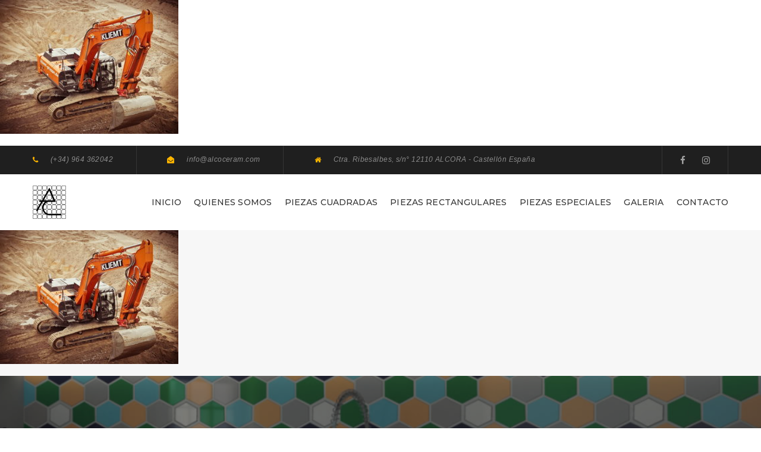

--- FILE ---
content_type: text/html; charset=UTF-8
request_url: https://alcoceram.com/project-18/
body_size: 10336
content:
<!DOCTYPE html>
<html lang="es"
	prefix="og: https://ogp.me/ns#" >
<head>
	<meta charset="UTF-8"/>
<meta name="viewport" content="width=device-width, initial-scale=1, maximum-scale=1">



<link rel="profile" href="http://gmpg.org/xfn/11" />

	<link rel="shortcut icon" href="https://alcoceram.com/wp-content/uploads/2020/02/favicon.ico" />





<title>project-18 | Alcoceram</title>

		<!-- All in One SEO 4.1.4.5 -->
		<meta name="robots" content="max-image-preview:large" />
		<meta name="google-site-verification" content="NcBQCcWu1S6EoWZ-4OsF8x7g5BF7I7zOIEBW4OIg1sU" />
		<meta name="msvalidate.01" content="DC1DCD53EDC43B46044268F0094B9BF9" />
		<meta property="og:locale" content="es_ES" />
		<meta property="og:site_name" content="Alcoceram | Azulejos pintados a mano | Fabricamos azulejos artesanos" />
		<meta property="og:type" content="article" />
		<meta property="og:title" content="project-18 | Alcoceram" />
		<meta property="article:published_time" content="2017-10-04T07:06:41+00:00" />
		<meta property="article:modified_time" content="2017-10-04T07:06:41+00:00" />
		<meta name="twitter:card" content="summary" />
		<meta name="twitter:domain" content="alcoceram.com" />
		<meta name="twitter:title" content="project-18 | Alcoceram" />
		<script type="application/ld+json" class="aioseo-schema">
			{"@context":"https:\/\/schema.org","@graph":[{"@type":"WebSite","@id":"https:\/\/alcoceram.com\/#website","url":"https:\/\/alcoceram.com\/","name":"Alcoceram","description":"Azulejos pintados a mano | Fabricamos azulejos artesanos","inLanguage":"es-ES","publisher":{"@id":"https:\/\/alcoceram.com\/#organization"}},{"@type":"Organization","@id":"https:\/\/alcoceram.com\/#organization","name":"Alcoceram","url":"https:\/\/alcoceram.com\/"},{"@type":"BreadcrumbList","@id":"https:\/\/alcoceram.com\/project-18\/#breadcrumblist","itemListElement":[{"@type":"ListItem","@id":"https:\/\/alcoceram.com\/#listItem","position":1,"item":{"@type":"WebPage","@id":"https:\/\/alcoceram.com\/","name":"Inicio","description":"Azulejos pintados a mano | Fabricamos azulejos artesanos","url":"https:\/\/alcoceram.com\/"},"nextItem":"https:\/\/alcoceram.com\/project-18\/#listItem"},{"@type":"ListItem","@id":"https:\/\/alcoceram.com\/project-18\/#listItem","position":2,"item":{"@type":"WebPage","@id":"https:\/\/alcoceram.com\/project-18\/","name":"project-18","url":"https:\/\/alcoceram.com\/project-18\/"},"previousItem":"https:\/\/alcoceram.com\/#listItem"}]},{"@type":"Person","@id":"https:\/\/alcoceram.com\/author\/soporte_m5240147\/#author","url":"https:\/\/alcoceram.com\/author\/soporte_m5240147\/","name":"admin","image":{"@type":"ImageObject","@id":"https:\/\/alcoceram.com\/project-18\/#authorImage","url":"https:\/\/secure.gravatar.com\/avatar\/dbc596226e2f7d4b4b2d85cb9e498b90?s=96&d=mm&r=g","width":96,"height":96,"caption":"admin"}},{"@type":"ItemPage","@id":"https:\/\/alcoceram.com\/project-18\/#itempage","url":"https:\/\/alcoceram.com\/project-18\/","name":"project-18 | Alcoceram","inLanguage":"es-ES","isPartOf":{"@id":"https:\/\/alcoceram.com\/#website"},"breadcrumb":{"@id":"https:\/\/alcoceram.com\/project-18\/#breadcrumblist"},"author":"https:\/\/alcoceram.com\/author\/soporte_m5240147\/#author","creator":"https:\/\/alcoceram.com\/author\/soporte_m5240147\/#author","datePublished":"2017-10-04T07:06:41+00:00","dateModified":"2017-10-04T07:06:41+00:00"}]}
		</script>
		<script type="text/javascript" >
			window.ga=window.ga||function(){(ga.q=ga.q||[]).push(arguments)};ga.l=+new Date;
			ga('create', "UA-156659343-1", { 'cookieDomain': 'www.alcoceram.com' } );
			ga('require', 'ec');
			ga('require', 'linkid', 'linkid.js');
			ga('require', 'outboundLinkTracker');
			ga('send', 'pageview');
		</script>
		<script async src="https://www.google-analytics.com/analytics.js"></script>
		<script async src="https://alcoceram.com/wp-content/plugins/all-in-one-seo-pack/app/Common/Assets/js/autotrack.js?ver=4.1.4.5"></script>
		<!-- All in One SEO -->

<link rel='dns-prefetch' href='//www.google.com' />
<link rel='dns-prefetch' href='//fonts.googleapis.com' />
<link rel='dns-prefetch' href='//s.w.org' />
<link rel='dns-prefetch' href='//hb.wpmucdn.com' />
<link rel="alternate" type="application/rss+xml" title="Alcoceram &raquo; Feed" href="https://alcoceram.com/feed/" />
		<script type="text/javascript">
			window._wpemojiSettings = {"baseUrl":"https:\/\/s.w.org\/images\/core\/emoji\/13.0.1\/72x72\/","ext":".png","svgUrl":"https:\/\/s.w.org\/images\/core\/emoji\/13.0.1\/svg\/","svgExt":".svg","source":{"concatemoji":"https:\/\/alcoceram.com\/wp-includes\/js\/wp-emoji-release.min.js?ver=5.7.14"}};
			!function(e,a,t){var n,r,o,i=a.createElement("canvas"),p=i.getContext&&i.getContext("2d");function s(e,t){var a=String.fromCharCode;p.clearRect(0,0,i.width,i.height),p.fillText(a.apply(this,e),0,0);e=i.toDataURL();return p.clearRect(0,0,i.width,i.height),p.fillText(a.apply(this,t),0,0),e===i.toDataURL()}function c(e){var t=a.createElement("script");t.src=e,t.defer=t.type="text/javascript",a.getElementsByTagName("head")[0].appendChild(t)}for(o=Array("flag","emoji"),t.supports={everything:!0,everythingExceptFlag:!0},r=0;r<o.length;r++)t.supports[o[r]]=function(e){if(!p||!p.fillText)return!1;switch(p.textBaseline="top",p.font="600 32px Arial",e){case"flag":return s([127987,65039,8205,9895,65039],[127987,65039,8203,9895,65039])?!1:!s([55356,56826,55356,56819],[55356,56826,8203,55356,56819])&&!s([55356,57332,56128,56423,56128,56418,56128,56421,56128,56430,56128,56423,56128,56447],[55356,57332,8203,56128,56423,8203,56128,56418,8203,56128,56421,8203,56128,56430,8203,56128,56423,8203,56128,56447]);case"emoji":return!s([55357,56424,8205,55356,57212],[55357,56424,8203,55356,57212])}return!1}(o[r]),t.supports.everything=t.supports.everything&&t.supports[o[r]],"flag"!==o[r]&&(t.supports.everythingExceptFlag=t.supports.everythingExceptFlag&&t.supports[o[r]]);t.supports.everythingExceptFlag=t.supports.everythingExceptFlag&&!t.supports.flag,t.DOMReady=!1,t.readyCallback=function(){t.DOMReady=!0},t.supports.everything||(n=function(){t.readyCallback()},a.addEventListener?(a.addEventListener("DOMContentLoaded",n,!1),e.addEventListener("load",n,!1)):(e.attachEvent("onload",n),a.attachEvent("onreadystatechange",function(){"complete"===a.readyState&&t.readyCallback()})),(n=t.source||{}).concatemoji?c(n.concatemoji):n.wpemoji&&n.twemoji&&(c(n.twemoji),c(n.wpemoji)))}(window,document,window._wpemojiSettings);
		</script>
		<style type="text/css">
img.wp-smiley,
img.emoji {
	display: inline !important;
	border: none !important;
	box-shadow: none !important;
	height: 1em !important;
	width: 1em !important;
	margin: 0 .07em !important;
	vertical-align: -0.1em !important;
	background: none !important;
	padding: 0 !important;
}
</style>
	<link rel='stylesheet' id='gsf_google-fonts-css'  href='https://fonts.googleapis.com/css?family=Arimo%3Aregular%2C400i%2C700%2C700i%7CMontserrat%3A100%2C100i%2C200%2C200i%2C300%2C300i%2Cregular%2C400i%2C500%2C500i%2C600%2C600i%2C700%2C700i%2C800%2C800i%2C900%2C900i%7CPoppins%3A300%2Cregular%2C500%2C600%2C700&#038;subset=greek-ext%2Ccyrillic%2Clatin-ext%2Ccyrillic-ext%2Clatin%2Cvietnamese%2Chebrew%2Cgreek%2Cdevanagari&#038;ver=5.7.14' type='text/css' media='all' />
<link rel='stylesheet' id='wp-block-library-css'  href='https://alcoceram.com/wp-content/uploads/hummingbird-assets/d14475f2d4b2833446a788db59a22380.css' type='text/css' media='all' />
<link rel='stylesheet' id='wp-block-library-theme-css'  href='https://alcoceram.com/wp-content/uploads/hummingbird-assets/37cfc64d72cd331a1e78f7320d09d831.css' type='text/css' media='all' />
<link rel='stylesheet' id='contact-form-7-css'  href='https://alcoceram.com/wp-content/uploads/hummingbird-assets/8db4f76fe81f1a29b75c9d9e71315eb2.css' type='text/css' media='all' />
<link rel='stylesheet' id='rs-plugin-settings-css'  href='https://alcoceram.com/wp-content/uploads/hummingbird-assets/1a1d9168ba6342682b8aa1316bb93897.css' type='text/css' media='all' />
<style id='rs-plugin-settings-inline-css' type='text/css'>
#rs-demo-id {}
</style>
<link rel='stylesheet' id='gsf_admin-bar-css'  href='https://alcoceram.com/wp-content/uploads/hummingbird-assets/7ea3b2b144ac46604409c3a3d0fea50c.css' type='text/css' media='all' />
<link rel='stylesheet' id='font-awesome-css'  href='https://alcoceram.com/wp-content/uploads/hummingbird-assets/b6b82d3c2a74f8964195c48b987e8144.css' type='text/css' media='all' />
<link rel='stylesheet' id='font-construction-css'  href='https://alcoceram.com/wp-content/uploads/hummingbird-assets/c9d363e7596879854fe0876229bcf4c2.css' type='text/css' media='all' />
<link rel='stylesheet' id='gsf_xmenu-animate-css'  href='https://alcoceram.com/wp-content/uploads/hummingbird-assets/bd1e88405617901c18f001484b0977bf.css' type='text/css' media='all' />
<link rel='stylesheet' id='bootstrap-css'  href='https://alcoceram.com/wp-content/uploads/hummingbird-assets/25175f263f34520731d3bc76053c6566.css' type='text/css' media='all' />
<link rel='stylesheet' id='custom-bootstrap-css'  href='https://alcoceram.com/wp-content/uploads/hummingbird-assets/18257d15137fbc7ad5b953b9097f0888.css' type='text/css' media='all' />
<link rel='stylesheet' id='owl.carousel-css'  href='https://alcoceram.com/wp-content/uploads/hummingbird-assets/162836c09f85865206735976ef2e7287.css' type='text/css' media='all' />
<link rel='stylesheet' id='owl.carousel.theme.default-css'  href='https://alcoceram.com/wp-content/uploads/hummingbird-assets/8840d9a525266e03d613591ffc80a967.css' type='text/css' media='all' />
<link rel='stylesheet' id='perfect-scrollbar-css'  href='https://alcoceram.com/wp-content/uploads/hummingbird-assets/ee2572e46972b356b1b7ce9f66a99c11.css' type='text/css' media='all' />
<link rel='stylesheet' id='magnific-popup-css'  href='https://alcoceram.com/wp-content/uploads/hummingbird-assets/2f644a4948f0bba192bd5a1d82b7c688.css' type='text/css' media='all' />
<link rel='stylesheet' id='animate-css-css'  href='https://alcoceram.com/wp-content/uploads/hummingbird-assets/0f57a0b0370e89680f1f0ead9114467e.css' type='text/css' media='all' />
<link rel='stylesheet' id='ladda-css'  href='https://alcoceram.com/wp-content/uploads/hummingbird-assets/be2f0bcf869359c8e3da8c569365b3d3.css' type='text/css' media='all' />
<link rel='stylesheet' id='g5plus_ruby_build_main-css'  href='https://alcoceram.com/wp-content/uploads/hummingbird-assets/2052eac44fe8dafdab25e3a951318b71.css' type='text/css' media='all' />
<style id='g5plus_ruby_build_main-inline-css' type='text/css'>
			body {
				background-color: #fff !important
			}				.site-loading {
					background-color: #fff !important;
				}                        .top-drawer-content {
                                                        padding-top: 10px;                            padding-bottom: 10px;
                        }                        #primary-content {
                                                        padding-left: 0px;                            padding-right: 0px;                            padding-top: 100px;                            padding-bottom: 100px;
                        }                        @media (max-width: 1199px) {
                            #primary-content {
                                                            padding-top: 50px;                            padding-bottom: 50px;
                            }
                        }
                .thumbnail-size-thumbnail:before {
                    padding-bottom: 100%;
                }                .thumbnail-size-medium:before {
                    padding-bottom: 100%;
                }                .thumbnail-size-large:before {
                    padding-bottom: 100%;
                }                .thumbnail-size-1536x1536:before {
                    padding-bottom: 100%;
                }                .thumbnail-size-2048x2048:before {
                    padding-bottom: 100%;
                }.vc_custom_1508986067960{margin-bottom: 0px !important;}.vc_custom_1507022079375{margin-top: 0px !important;margin-bottom: 0px !important;}                .canvas-overlay {
                    cursor: url(https://alcoceram.com/wp-content/themes/ruby-build/assets/images/close.png) 15 15, default;
                }
</style>
<link rel='stylesheet' id='g5plus_ruby_build_skin_skin-light-css'  href='https://alcoceram.com/wp-content/uploads/hummingbird-assets/e3af0deedf91655b1ea82a88c8ff09d4.css' type='text/css' media='all' />
<link rel='stylesheet' id='js_composer_front-css'  href='https://alcoceram.com/wp-content/uploads/hummingbird-assets/4e4e91ccf6bb5ed1a6c6c8242ec5b61e.css' type='text/css' media='all' />
<script type='text/javascript' src='https://alcoceram.com/wp-content/uploads/hummingbird-assets/40fdc43466890c6ddeeb1edb450bf407.js' id='jquery-core-js'></script>
<script type='text/javascript' src='https://alcoceram.com/wp-content/uploads/hummingbird-assets/34686f2ef1604a68a638a29a03467a92.js' id='jquery-migrate-js'></script>
<script type='text/javascript' src='https://alcoceram.com/wp-content/uploads/hummingbird-assets/86a5dbab5536bd916d2c950626de7792.js' id='tp-tools-js'></script>
<script type='text/javascript' src='https://alcoceram.com/wp-content/uploads/hummingbird-assets/81cb290dd8b169ded3bc1dc938a8502f.js' id='revmin-js'></script>
<link rel="https://api.w.org/" href="https://alcoceram.com/wp-json/" /><link rel="alternate" type="application/json" href="https://alcoceram.com/wp-json/wp/v2/media/1691" /><link rel="EditURI" type="application/rsd+xml" title="RSD" href="https://alcoceram.com/xmlrpc.php?rsd" />
<link rel="wlwmanifest" type="application/wlwmanifest+xml" href="https://alcoceram.com/wp-includes/wlwmanifest.xml" /> 
<meta name="generator" content="WordPress 5.7.14" />
<link rel='shortlink' href='https://alcoceram.com/?p=1691' />
<link rel="alternate" type="application/json+oembed" href="https://alcoceram.com/wp-json/oembed/1.0/embed?url=https%3A%2F%2Falcoceram.com%2Fproject-18%2F" />
<link rel="alternate" type="text/xml+oembed" href="https://alcoceram.com/wp-json/oembed/1.0/embed?url=https%3A%2F%2Falcoceram.com%2Fproject-18%2F&#038;format=xml" />
<meta name="generator" content="Powered by WPBakery Page Builder - drag and drop page builder for WordPress."/>
<!--[if lte IE 9]><link rel="stylesheet" type="text/css" href="https://alcoceram.com/wp-content/plugins/js_composer/assets/css/vc_lte_ie9.min.css" media="screen"><![endif]--><meta name="generator" content="Powered by Slider Revolution 5.4.8.1 - responsive, Mobile-Friendly Slider Plugin for WordPress with comfortable drag and drop interface." />
<script type="text/javascript">function setREVStartSize(e){									
						try{ e.c=jQuery(e.c);var i=jQuery(window).width(),t=9999,r=0,n=0,l=0,f=0,s=0,h=0;
							if(e.responsiveLevels&&(jQuery.each(e.responsiveLevels,function(e,f){f>i&&(t=r=f,l=e),i>f&&f>r&&(r=f,n=e)}),t>r&&(l=n)),f=e.gridheight[l]||e.gridheight[0]||e.gridheight,s=e.gridwidth[l]||e.gridwidth[0]||e.gridwidth,h=i/s,h=h>1?1:h,f=Math.round(h*f),"fullscreen"==e.sliderLayout){var u=(e.c.width(),jQuery(window).height());if(void 0!=e.fullScreenOffsetContainer){var c=e.fullScreenOffsetContainer.split(",");if (c) jQuery.each(c,function(e,i){u=jQuery(i).length>0?u-jQuery(i).outerHeight(!0):u}),e.fullScreenOffset.split("%").length>1&&void 0!=e.fullScreenOffset&&e.fullScreenOffset.length>0?u-=jQuery(window).height()*parseInt(e.fullScreenOffset,0)/100:void 0!=e.fullScreenOffset&&e.fullScreenOffset.length>0&&(u-=parseInt(e.fullScreenOffset,0))}f=u}else void 0!=e.minHeight&&f<e.minHeight&&(f=e.minHeight);e.c.closest(".rev_slider_wrapper").css({height:f})					
						}catch(d){console.log("Failure at Presize of Slider:"+d)}						
					};</script>
<style type="text/css" id="gsf-custom-css"></style><noscript><style type="text/css"> .wpb_animate_when_almost_visible { opacity: 1; }</style></noscript></head>
<body class="attachment attachment-template-default single single-attachment postid-1691 attachmentid-1691 attachment-jpeg wp-embed-responsive chrome wpb-js-composer js-comp-ver-5.7 vc_responsive">
			<!-- Open Wrapper -->
	<div id="gf-wrapper" class="gf-skin skin-light">
		<header data-layout="header-1" data-responsive-breakpoint="1199" data-sticky-skin="gf-skin skin-light" data-sticky-type="scroll_up" class="main-header header-1 gf-skin skin-light">
	<div class="top-bar">
	<p class="attachment"><a href='https://alcoceram.com/wp-content/uploads/2017/09/project-18.jpg'><img width="300" height="225" src="https://alcoceram.com/wp-content/uploads/2017/09/project-18-300x225.jpg" class="attachment-medium size-medium" alt="" loading="lazy" /></a></p>
		<div class="vc_row wpb_row vc_row-fluid gf-skin skin-dark">
            							<div class="gf-container container">
								<div class="top-bar-padding wpb_column vc_column_container vc_col-sm-9"><div class="vc_column-inner vc_custom_1507022079375"><div class="wpb_wrapper"><div class="wpb_widgetised_column wpb_content_element mg-bottom-0">
		<div class="wpb_wrapper">
			
			<aside id="gsf-info_box-8" class="widget widget-info_box">			
						<ul class="item-display-inline">
								<li>
											<div class="info-shape accent-color classic fs-12">
							<div class="icon"><i class="fa fa-phone"></i></div>
						</div>
										
											<div class="info-content">
							
														
															<p> (+34) 964 362042</p>
													
						</div>
									</li>
									<li>
											<div class="info-shape accent-color classic fs-12">
							<div class="icon"><i class="fa fa-envelope-open"></i></div>
						</div>
										
											<div class="info-content">
							
														
															<p> info@alcoceram.com</p>
													
						</div>
									</li>
									<li>
											<div class="info-shape accent-color classic fs-12">
							<div class="icon"><i class="fa fa-home"></i></div>
						</div>
										
											<div class="info-content">
							
														
															<p> Ctra. Ribesalbes, s/n° 12110 ALCORA - Castellón España</p>
													
						</div>
									</li>
								</ul>
			</aside>
		</div>
	</div>
</div></div></div><div class="wpb_column vc_column_container vc_col-sm-3"><div class="vc_column-inner"><div class="wpb_wrapper"><div class="wpb_widgetised_column wpb_content_element mg-bottom-0 social-float-right">
		<div class="wpb_wrapper">
			
			<aside id="gsf-social-profile-3" class="topbar-social mg-bottom-0 widget widget-social-profile"><ul class="gf-social-icon gf-inline social-icon-small">
									<li class="social-facebook">
									<a class="" title="Facebook" href="https://www.facebook.com/alcoceram.azulejos.artesanos/"><i class="fa fa-facebook"></i></a>
				
			</li>
											<li class="social-instagram">
									<a class="" title="Instagram" href="https://www.instagram.com/alcoceram/"><i class="fa fa-instagram"></i></a>
				
			</li>
			</ul>

</aside>
		</div>
	</div>
</div></div></div>							</div>
			
		</div>

</div>

	<div class="header-wrap header-sticky">
	<div class="container">
		<div class="header-inner x-nav-menu-container clearfix">
			<div class="logo-header">
	<a class="main-logo" href="https://alcoceram.com/" title="Alcoceram-Azulejos pintados a mano | Fabricamos azulejos artesanos">
					<img  src="https://alcoceram.com/wp-content/uploads/2017/10/logo.png" alt="Alcoceram-Azulejos pintados a mano | Fabricamos azulejos artesanos">
			</a>
	</div>
			<nav class="primary-menu heading-color">
				<div class="primary-menu-inner">
											<ul id="main-menu" class="main-menu clearfix sub-menu-left text-right x-nav-menu"><li id="menu-item-2060" class="menu-item menu-item-type-post_type menu-item-object-page menu-item-home menu-item-2060" data-transition="x-fadeInUp"><a class="x-menu-link"  href="https://alcoceram.com/"><span class='x-menu-link-text'>Inicio</span></a></li>
<li id="menu-item-2131" class="menu-item menu-item-type-post_type menu-item-object-page menu-item-2131" data-transition="x-fadeInUp"><a class="x-menu-link"  href="https://alcoceram.com/quienes-somos-2/"><span class='x-menu-link-text'>Quienes Somos</span></a></li>
<li id="menu-item-2150" class="menu-item menu-item-type-post_type menu-item-object-page menu-item-2150" data-transition="x-fadeInUp"><a class="x-menu-link"  href="https://alcoceram.com/piezas-cuadradas/"><span class='x-menu-link-text'>Piezas Cuadradas</span></a></li>
<li id="menu-item-2172" class="menu-item menu-item-type-post_type menu-item-object-page menu-item-2172" data-transition="x-fadeInUp"><a class="x-menu-link"  href="https://alcoceram.com/piezas-rectangulares/"><span class='x-menu-link-text'>PIEZAS RECTANGULARES</span></a></li>
<li id="menu-item-2199" class="menu-item menu-item-type-post_type menu-item-object-page menu-item-2199" data-transition="x-fadeInUp"><a class="x-menu-link"  href="https://alcoceram.com/piezas-especiales/"><span class='x-menu-link-text'>PIEZAS ESPECIALES</span></a></li>
<li id="menu-item-2229" class="menu-item menu-item-type-post_type menu-item-object-page menu-item-2229" data-transition="x-fadeInUp"><a class="x-menu-link"  href="https://alcoceram.com/galeria/"><span class='x-menu-link-text'>GALERIA</span></a></li>
<li id="menu-item-2242" class="menu-item menu-item-type-post_type menu-item-object-page menu-item-2242" data-transition="x-fadeInUp"><a class="x-menu-link"  href="https://alcoceram.com/contacto/"><span class='x-menu-link-text'>CONTACTO</span></a></li>
</ul>										<ul class="header-customize header-customize-nav gf-inline">
				</ul>
				</div>
			</nav>
		
		</div>
	</div>
</div>


</header>
<header data-sticky-skin="gf-skin skin-light" class="mobile-header header-1 gf-skin skin-light">
		<div class="mobile-header-wrap">
	<div class="container">
		<div class="mobile-header-inner clearfix">
			<div class="mobile-header-menu">
	<div data-off-canvas="true" data-off-canvas-target="#mobile-navigation-wrapper" data-off-canvas-position="left"
	     class="gf-toggle-icon"><span></span></div>
</div>
			<div class="mobile-logo-header">
	<a href="https://alcoceram.com/" title="Alcoceram-Azulejos pintados a mano | Fabricamos azulejos artesanos">
					<h2 class="logo-text">Alcoceram</h2>
			</a>
</div>


			<ul class="header-customize header-customize-mobile gf-inline">
				</ul>
		</div>
	</div>
</div>
	</header>
		<!-- Open Wrapper Content -->
		<div id="wrapper-content" class="clearfix ">
			<div class="gf-page-title">
			<p class="attachment"><a href='https://alcoceram.com/wp-content/uploads/2017/09/project-18.jpg'><img width="300" height="225" src="https://alcoceram.com/wp-content/uploads/2017/09/project-18-300x225.jpg" class="attachment-medium size-medium" alt="" loading="lazy" srcset="https://alcoceram.com/wp-content/uploads/2017/09/project-18-300x225.jpg 300w, https://alcoceram.com/wp-content/uploads/2017/09/project-18-768x576.jpg 768w, https://alcoceram.com/wp-content/uploads/2017/09/project-18.jpg 960w" sizes="(max-width: 300px) 100vw, 300px" /></a></p>
		<div data-vc-parallax="1.5" data-vc-parallax-image="https://alcoceram.com/wp-content/uploads/2017/08/bg-slider-1.jpg" class="vc_row wpb_row vc_row-fluid vc_row-has-fill vc_general vc_parallax vc_parallax-content-moving gf-bg-overlay-wrap gf-skin skin-dark">
                            <div class="gf-bg-overlay" style="background-color:rgba(0,0,0,0.4)"></div>
            							<div class="gf-container container">
								<div class="wpb_column vc_column_container vc_col-sm-12"><div class="vc_column-inner"><div class="wpb_wrapper"><div class="g5plus-space space-696e940c7e131" data-id="696e940c7e131" data-tablet="70" data-tablet-portrait="60" data-mobile="40" data-mobile-landscape="50" style="clear: both; display: block; height: 90px"></div><div class="page-title-container uppercase mg-bottom-5 letter-spacing-03">
	    <h1 class="mg-top-0 mg-bottom-0 text-center" style="font-size: 35px !important">Blog</h1>
</div>
	<div class="wpb_text_column wpb_content_element  vc_custom_1508986067960 text-center" >
		<div class="wpb_wrapper">
			<h4 class="fw-normal fs-16 mg-bottom-0 letter-spacing-03 mg-top-0">Cuando la cerámica es arte</h4>

		</div>
	</div>
<div class="g5plus-space space-696e940c7eadb" data-id="696e940c7eadb" data-tablet="70" data-tablet-portrait="60" data-mobile="40" data-mobile-landscape="50" style="clear: both; display: block; height: 84px"></div></div></div></div>							</div>
			
		</div>

	</div>
<!-- Primary Content Wrapper -->
<div id="primary-content" class="">
	<!-- Primary Content Container -->
		<div class="container clearfix">
					<!-- Primary Content Row -->
		<div class="row clearfix">
			<!-- Primary Content Inner -->
			<div class="col-md-9">


<div class="gf-single-wrap clearfix">
	<article id="post-1691" class="post-single clearfix post-1691 attachment type-attachment status-inherit hentry">
		
		<div class="gf-post-content">
			<div class="gf-entry-meta-top text-center">
				<h3 class="gf-post-title">project-18</h3>
				<ul class="gf-post-meta disable-color gf-inline">
				<li class="meta-cat">
			<i class="fa fa-tags"></i> 		</li>
		<li class="meta-date">
		<i class="fa fa-clock-o"></i> <a href="https://alcoceram.com/project-18/" rel="bookmark" title="project-18"> octubre 4, 2017 </a>
	</li>
</ul>
			</div>
			<div class="gf-entry-content clearfix">
				<p class="attachment"><a href='https://alcoceram.com/wp-content/uploads/2017/09/project-18.jpg'><img width="300" height="225" src="https://alcoceram.com/wp-content/uploads/2017/09/project-18-300x225.jpg" class="attachment-medium size-medium" alt="" loading="lazy" srcset="https://alcoceram.com/wp-content/uploads/2017/09/project-18-300x225.jpg 300w, https://alcoceram.com/wp-content/uploads/2017/09/project-18-768x576.jpg 768w, https://alcoceram.com/wp-content/uploads/2017/09/project-18.jpg 960w" sizes="(max-width: 300px) 100vw, 300px" /></a></p>
			</div>
		</div>
	</article>
		<div data-table-cell="true" class="gf-tag-share-wrap page-title-inner gf-table-cell">
							<div class="gf-table-cell-right">
				<div class="gf-post-meta-share">
                    <ul class="gf-social-icon gf-inline social-icon-square">
		<li class="facebook">
		<a class="" href="javascript: window.open('https://www.facebook.com/sharer.php?s=100&amp;p[url]https://alcoceram.com/project-18/','_blank', 'width=900, height=450');" data-toggle="tooltip" title="facebook" target="_blank" rel="nofollow">
			<i class="fa fa-facebook"></i> 		</a>
	</li>
		<li class="twitter">
		<a class="" href="javascript: window.open('http://twitter.com/share?text=project-18&url=https://alcoceram.com/project-18/','_blank', 'width=900, height=450');" data-toggle="tooltip" title="twitter" target="_blank" rel="nofollow">
			<i class="fa fa-twitter"></i> 		</a>
	</li>
		<li class="google">
		<a class="" href="javascript: window.open('http://plus.google.com/share?url=https://alcoceram.com/project-18/','_blank', 'width=500, height=450');" data-toggle="tooltip" title="google" target="_blank" rel="nofollow">
			<i class="fa fa-google-plus"></i> 		</a>
	</li>
		<li class="linkedin">
		<a class="" href="javascript: window.open('http://www.linkedin.com/shareArticle?mini=true&url=https://alcoceram.com/project-18/&title=project-18','_blank', 'width=500, height=450');" data-toggle="tooltip" title="linkedin" target="_blank" rel="nofollow">
			<i class="fa fa-linkedin"></i> 		</a>
	</li>
		<li class="tumblr">
		<a class="" href="javascript: window.open('http://www.tumblr.com/share/link?url=https://alcoceram.com/project-18/&name=project-18','_blank', 'width=500, height=450');" data-toggle="tooltip" title="tumblr" target="_blank" rel="nofollow">
			<i class="fa fa-tumblr"></i> 		</a>
	</li>
		<li class="pinterest">
		<a class="" href="javascript: window.open('http://pinterest.com/pin/create/button/?url=https://alcoceram.com/project-18/&media=https://alcoceram.com/wp-content/uploads/2017/09/project-18.jpg&description=project-18','_blank', 'width=900, height=450');" data-toggle="tooltip" title="pinterest" target="_blank" rel="nofollow">
			<i class="fa fa-pinterest"></i> 		</a>
	</li>
	</ul>
				</div>
			</div>
			</div>
<nav class="gf-post-navigation">
		<div class="post-prev">
					<span>No Older Articles</span>
			</div>
		<div class="post-next">
					<span>No Newer Articles</span>
			</div>
</nav>
<div class="gf-single-related-wrap">
	<h4 class="gf-heading-title"><span class="accent-color">Related </span>Post</h4>
	<div data-items-wrapper class="gf-blog-wrap clearfix">
		<div data-owl-options='{"dots":true,"items":3,"margin":20,"slideBy":3,"responsive":{"1200":{"items":3,"margin":20,"slideBy":3},"992":{"items":3,"margin":20,"slideBy":3},"768":{"items":2,"margin":20,"slideBy":2},"600":{"items":2,"margin":20,"slideBy":2},"0":{"items":1,"margin":0,"slideBy":1}},"autoHeight":true}' data-items-container="true" class="gf-blog-inner clearfix layout-grid owl-carousel owl-theme">
			</div>
	</div>



</div>
</div>
			</div> <!-- End Primary Content Inner -->
			<div class="primary-sidebar sidebar col-md-3 gf-sidebar-canvas gf-sticky">
			<a href="javascript:;" title="Click to show sidebar" class="gf-sidebar-toggle"><i class="fa fa-sliders"></i></a>
		<div class="primary-sidebar-inner">
					<aside id="search-2" class="widget widget_search"><form role="search" method="get" class="search-form" action="https://alcoceram.com/">
	<input type="search" class="search-field" placeholder="Enter Your Keyword" value="" name="s" />
	<button type="submit" class="search-submit"><i class="fa fa-search"></i></button>
</form>
</aside>
			<aside id="gsf-heading-2" class="widget widget-heading"><div class="widget-heading-wrap heading-subtitle-top heading-normal"><span class="heading-subtitle accent-color ">What You Get From Us</span><h4 class="heading-title uppercase">Popular Posts</h4></div></aside><aside id="gsf-posts-2" class="widget widget-posts"><div data-items-wrapper class="gf-blog-wrap clearfix">
		<div data-items-container="true" class="gf-blog-inner clearfix layout-small-image gf-gutter-20">
			</div>
	</div>



</aside>
			<aside id="gsf-heading-3" class="widget widget-heading"><div class="widget-heading-wrap heading-subtitle-top heading-normal"><span class="heading-subtitle accent-color ">What You Get From Us</span><h4 class="heading-title uppercase">Meta Data</h4></div></aside><aside id="meta-2" class="widget widget_meta"><h4 class="widget-title">Meta</h4>
		<ul>
						<li><a href="https://alcoceram.com/wp-login.php">Acceder</a></li>
			<li><a href="https://alcoceram.com/feed/">Feed de entradas</a></li>
			<li><a href="https://alcoceram.com/comments/feed/">Feed de comentarios</a></li>

			<li><a href="https://es.wordpress.org/">WordPress.org</a></li>
		</ul>

		</aside>
			<aside id="gsf-heading-4" class="widget widget-heading"><div class="widget-heading-wrap heading-subtitle-top heading-normal"><span class="heading-subtitle accent-color ">What You Get From Us</span><h4 class="heading-title uppercase">VIdeo Widget</h4></div></aside><aside id="gsf-posts-3" class="widget widget-posts"><div data-items-wrapper class="gf-blog-wrap clearfix">
		<div data-owl-options='{"items":1,"loop":false,"autoHeight":true,"dots":false,"nav":true}' data-items-container="true" class="gf-blog-inner clearfix layout-post-carousel owl-carousel owl-theme nav-top-right">
			</div>
	</div>



</aside>
			<aside id="gsf-heading-5" class="widget widget-heading"><div class="widget-heading-wrap heading-subtitle-top heading-normal"><span class="heading-subtitle accent-color ">What You Get From Us</span><h4 class="heading-title uppercase">Tag Clouds</h4></div></aside>
			<aside id="gsf-heading-6" class="widget widget-heading"><div class="widget-heading-wrap heading-subtitle-top heading-normal"><span class="heading-subtitle accent-color ">What You Get From Us</span><h4 class="heading-title uppercase">ARCHIVES</h4></div></aside><aside id="archives-2" class="widget widget_archive"><h4 class="widget-title">Archivos</h4>		<label class="screen-reader-text" for="archives-dropdown-2">Archivos</label>
		<select id="archives-dropdown-2" name="archive-dropdown">
			
			<option value="">Elegir el mes</option>
			
		</select>

<script type="text/javascript">
/* <![CDATA[ */
(function() {
	var dropdown = document.getElementById( "archives-dropdown-2" );
	function onSelectChange() {
		if ( dropdown.options[ dropdown.selectedIndex ].value !== '' ) {
			document.location.href = this.options[ this.selectedIndex ].value;
		}
	}
	dropdown.onchange = onSelectChange;
})();
/* ]]> */
</script>
			</aside>
			<aside id="gsf-heading-7" class="widget widget-heading"><div class="widget-heading-wrap heading-subtitle-top heading-normal"><span class="heading-subtitle accent-color ">What You Get From Us</span><h4 class="heading-title uppercase">CATEGORIES</h4></div></aside><aside id="categories-2" class="widget widget_categories"><h4 class="widget-title">Categorías</h4>
			<ul>
				<li class="cat-item-none">No hay categorías</li>			</ul>

			</aside>			</div>
</div>
		</div> <!-- End Primary Content Row -->
		</div> <!-- End Primary Content Container -->
	</div> <!-- End Primary Content Wrapper -->
</div><!-- Close Wrapper Content -->
<footer class="main-footer-wrapper footer-fixed">
			<p class="attachment"><a href='https://alcoceram.com/wp-content/uploads/2017/09/project-18.jpg'><img width="300" height="225" src="https://alcoceram.com/wp-content/uploads/2017/09/project-18-300x225.jpg" class="attachment-medium size-medium" alt="" loading="lazy" srcset="https://alcoceram.com/wp-content/uploads/2017/09/project-18-300x225.jpg 300w, https://alcoceram.com/wp-content/uploads/2017/09/project-18-768x576.jpg 768w, https://alcoceram.com/wp-content/uploads/2017/09/project-18.jpg 960w" sizes="(max-width: 300px) 100vw, 300px" /></a></p>
<p>&nbsp;</p>
<p class="heading-font fs-12 letter-spacing-025" style="text-align: center;">© Copyright 2019. Alcoceram. L’Alcora, España</p>
	</footer>
</div><!-- Close Wrapper -->
<a class="back-to-top" href="javascript:;">
	<i class="fa fa-angle-up"></i>
</a>
<div id="mobile-navigation-wrapper" class="mobile-navigation-wrapper canvas-sidebar-wrapper">
	<div class="canvas-sidebar-inner">
		<form role="search" method="get" class="search-form" action="https://alcoceram.com/">
	<input type="search" class="search-field" placeholder="Enter Your Keyword" value="" name="s" />
	<button type="submit" class="search-submit"><i class="fa fa-search"></i></button>
</form>
					<ul id="mobile-menu" class="mobile-menu gf-menu-vertical"><li id="menu-item-1985" class="menu-item menu-item-type-custom menu-item-object-custom menu-item-1985"><a class="x-menu-link"  href="#"><span class='x-menu-link-text'>Inicio</span></a></li>
<li id="menu-item-2565" class="menu-item menu-item-type-post_type menu-item-object-page menu-item-2565"><a class="x-menu-link"  href="https://alcoceram.com/quienes-somos-2/"><span class='x-menu-link-text'>Quienes Somos</span></a></li>
<li id="menu-item-2566" class="menu-item menu-item-type-post_type menu-item-object-page menu-item-2566"><a class="x-menu-link"  href="https://alcoceram.com/piezas-cuadradas/"><span class='x-menu-link-text'>Piezas Cuadradas</span></a></li>
<li id="menu-item-2567" class="menu-item menu-item-type-post_type menu-item-object-page menu-item-2567"><a class="x-menu-link"  href="https://alcoceram.com/piezas-rectangulares/"><span class='x-menu-link-text'>PIEZAS RECTANGULARES</span></a></li>
<li id="menu-item-2568" class="menu-item menu-item-type-post_type menu-item-object-page menu-item-2568"><a class="x-menu-link"  href="https://alcoceram.com/piezas-especiales/"><span class='x-menu-link-text'>PIEZAS ESPECIALES</span></a></li>
<li id="menu-item-2569" class="menu-item menu-item-type-post_type menu-item-object-page menu-item-2569"><a class="x-menu-link"  href="https://alcoceram.com/contacto/"><span class='x-menu-link-text'>Contacto</span></a></li>
</ul>			</div>
</div>
<div class="canvas-overlay"></div>
<link rel='stylesheet' id='g5plus_ruby_build_skin_skin-dark-css'  href='https://alcoceram.com/wp-content/uploads/hummingbird-assets/e8c50260b1a8beddaee89fbd4b7dc254.css' type='text/css' media='all' />
<style id='g5plus_ruby_build_custom-style-inline-css' type='text/css'>
   
</style>
<script type='text/javascript' src='https://alcoceram.com/wp-content/uploads/hummingbird-assets/20d373311ffcc8612faf4de6e59e4637.js' id='wp-polyfill-js'></script>
<script type='text/javascript' id='wp-polyfill-js-after'>
( 'fetch' in window ) || document.write( '<script src="https://alcoceram.com/wp-includes/js/dist/vendor/wp-polyfill-fetch.min.js?ver=3.0.0"></scr' + 'ipt>' );( document.contains ) || document.write( '<script src="https://alcoceram.com/wp-includes/js/dist/vendor/wp-polyfill-node-contains.min.js?ver=3.42.0"></scr' + 'ipt>' );( window.DOMRect ) || document.write( '<script src="https://alcoceram.com/wp-includes/js/dist/vendor/wp-polyfill-dom-rect.min.js?ver=3.42.0"></scr' + 'ipt>' );( window.URL && window.URL.prototype && window.URLSearchParams ) || document.write( '<script src="https://alcoceram.com/wp-includes/js/dist/vendor/wp-polyfill-url.min.js?ver=3.6.4"></scr' + 'ipt>' );( window.FormData && window.FormData.prototype.keys ) || document.write( '<script src="https://alcoceram.com/wp-includes/js/dist/vendor/wp-polyfill-formdata.min.js?ver=3.0.12"></scr' + 'ipt>' );( Element.prototype.matches && Element.prototype.closest ) || document.write( '<script src="https://alcoceram.com/wp-includes/js/dist/vendor/wp-polyfill-element-closest.min.js?ver=2.0.2"></scr' + 'ipt>' );( 'objectFit' in document.documentElement.style ) || document.write( '<script src="https://alcoceram.com/wp-includes/js/dist/vendor/wp-polyfill-object-fit.min.js?ver=2.3.4"></scr' + 'ipt>' );
</script>
<script type='text/javascript' id='contact-form-7-js-extra'>
/* <![CDATA[ */
var wpcf7 = {"api":{"root":"https:\/\/alcoceram.com\/wp-json\/","namespace":"contact-form-7\/v1"},"cached":"1"};
/* ]]> */
</script>
<script type='text/javascript' src='https://alcoceram.com/wp-content/uploads/hummingbird-assets/8678f67b8755492ae3e8f82e266367af.js' id='contact-form-7-js'></script>
<script type='text/javascript' src='https://alcoceram.com/wp-content/uploads/hummingbird-assets/d8b23e21eb1718a0c93fc9f58d6840eb.js' id='gsf_xmenu-js'></script>
<script type='text/javascript' src='https://www.google.com/recaptcha/api.js?render=6Le27scUAAAAAD6lwjm0V8yf8J96pUl7whkVhtA1&#038;ver=3.0' id='google-recaptcha-js'></script>
<script type='text/javascript' id='wpcf7-recaptcha-js-extra'>
/* <![CDATA[ */
var wpcf7_recaptcha = {"sitekey":"6Le27scUAAAAAD6lwjm0V8yf8J96pUl7whkVhtA1","actions":{"homepage":"homepage","contactform":"contactform"}};
/* ]]> */
</script>
<script type='text/javascript' src='https://alcoceram.com/wp-content/uploads/hummingbird-assets/2eeebf2ba856b2564849a0bedfb710e6.js' id='wpcf7-recaptcha-js'></script>
<script type='text/javascript' src='https://alcoceram.com/wp-content/uploads/hummingbird-assets/eacae2c1e57e95290644a879c400f5b0.js' id='modernizr-js'></script>
<script type='text/javascript' src='https://alcoceram.com/wp-content/uploads/hummingbird-assets/e06276a91e5d00a6e6a02f0329c45ad2.js' id='imagesloaded-js'></script>
<script type='text/javascript' src='https://alcoceram.com/wp-content/uploads/hummingbird-assets/652cbf50718b6c87fe8a8392d7ff9464.js' id='jquery.easing-js'></script>
<script type='text/javascript' src='https://alcoceram.com/wp-content/uploads/hummingbird-assets/1c332c72be67b24d443e3cba97d706c6.js' id='jquery.countdown-js'></script>
<script type='text/javascript' src='https://alcoceram.com/wp-content/uploads/hummingbird-assets/957bcb3208fbb601fa3f04507e8c90c3.js' id='bootstrap-js'></script>
<script type='text/javascript' src='https://alcoceram.com/wp-content/uploads/hummingbird-assets/7d8f2a132be38354725cbbeea04372a0.js' id='owl.carousel-js'></script>
<script type='text/javascript' src='https://alcoceram.com/wp-content/uploads/hummingbird-assets/f451b7f199d1483ac4dc1edb63993bec.js' id='isotope-js'></script>
<script type='text/javascript' src='https://alcoceram.com/wp-content/uploads/hummingbird-assets/d776f15db41b3981f4231b07d389be0d.js' id='perfect-scrollbar-js'></script>
<script type='text/javascript' src='https://alcoceram.com/wp-content/uploads/hummingbird-assets/45d09a0410ae8d4518747bb24485e4e8.js' id='magnific-popup-js'></script>
<script type='text/javascript' src='https://alcoceram.com/wp-content/uploads/hummingbird-assets/60f8ee29aefc8c649bd7216c230ccc0a.js' id='jquery.cookie-js'></script>
<script type='text/javascript' src='https://alcoceram.com/wp-content/uploads/hummingbird-assets/ce30e4d0116bbab058cea1ce82d4fc2f.js' id='waypoints-js'></script>
<script type='text/javascript' src='https://alcoceram.com/wp-content/uploads/hummingbird-assets/4a53bc5e32f0b34d90006d219e284ebc.js' id='ladda-spin-js'></script>
<script type='text/javascript' src='https://alcoceram.com/wp-content/uploads/hummingbird-assets/baec72e4455eb6ff0e4f703c35d407d6.js' id='ladda-js'></script>
<script type='text/javascript' src='https://alcoceram.com/wp-content/uploads/hummingbird-assets/4de3597eae891b0cfe2594b29780f328.js' id='hc-sticky-js'></script>
<script type='text/javascript' src='https://alcoceram.com/wp-content/uploads/hummingbird-assets/80772e65523c384154ae6e9f47ca5239.js' id='pretty-tabs-js'></script>
<script type='text/javascript' src='https://alcoceram.com/wp-content/uploads/hummingbird-assets/444dfbfdd43fb2a1bcc87814252c1a66.js' id='g5plus_ruby_build_core-js'></script>
<script type='text/javascript' src='https://alcoceram.com/wp-content/uploads/hummingbird-assets/076d24e5a02555f7d451882384aa2580.js' id='g5plus_ruby_build_project-js'></script>
<script type='text/javascript' id='g5plus_ruby_build_main-js-extra'>
/* <![CDATA[ */
var g5plus_ruby_build_variable = {"ajax_url":"https:\/\/alcoceram.com\/wp-admin\/admin-ajax.php","theme_url":"https:\/\/alcoceram.com\/wp-content\/themes\/ruby-build\/","site_url":"https:\/\/alcoceram.com","pretty_tabs_more_text":"More <span class=\"caret\"><\/span>"};
/* ]]> */
</script>
<script type='text/javascript' src='https://alcoceram.com/wp-content/uploads/hummingbird-assets/336dbe83b4c4660bcb51446045046045.js' id='g5plus_ruby_build_main-js'></script>
<script type='text/javascript' src='https://alcoceram.com/wp-content/uploads/hummingbird-assets/a0f0d2ba0a1949731cf2078828fd6df7.js' id='wp-embed-js'></script>
<script type='text/javascript' src='https://alcoceram.com/wp-content/uploads/hummingbird-assets/8d46e5e13fa60c2cf762502807550cfa.js' id='wpb_composer_front_js-js'></script>
<script type='text/javascript' src='https://alcoceram.com/wp-content/uploads/hummingbird-assets/9c1a2808c250d06576f44b0b1658a91f.js' id='vc_jquery_skrollr_js-js'></script>
<script type='text/javascript' src='https://alcoceram.com/wp-content/uploads/hummingbird-assets/8584d6f2b85e2f0c690fd5fafdc5a2ca.js' id='gsf_space_js-js'></script>
<script>jQuery("style#gsf-custom-css").append("   ");</script><script> jQuery(function($){ $(".widget_meta a[href='https://alcoceram.com/comments/feed/']").parent().remove(); }); </script></body>
</html> <!-- end of site. what a ride! -->



--- FILE ---
content_type: text/html; charset=utf-8
request_url: https://www.google.com/recaptcha/api2/anchor?ar=1&k=6Le27scUAAAAAD6lwjm0V8yf8J96pUl7whkVhtA1&co=aHR0cHM6Ly9hbGNvY2VyYW0uY29tOjQ0Mw..&hl=en&v=PoyoqOPhxBO7pBk68S4YbpHZ&size=invisible&anchor-ms=20000&execute-ms=30000&cb=k77r2jrtyxny
body_size: 48649
content:
<!DOCTYPE HTML><html dir="ltr" lang="en"><head><meta http-equiv="Content-Type" content="text/html; charset=UTF-8">
<meta http-equiv="X-UA-Compatible" content="IE=edge">
<title>reCAPTCHA</title>
<style type="text/css">
/* cyrillic-ext */
@font-face {
  font-family: 'Roboto';
  font-style: normal;
  font-weight: 400;
  font-stretch: 100%;
  src: url(//fonts.gstatic.com/s/roboto/v48/KFO7CnqEu92Fr1ME7kSn66aGLdTylUAMa3GUBHMdazTgWw.woff2) format('woff2');
  unicode-range: U+0460-052F, U+1C80-1C8A, U+20B4, U+2DE0-2DFF, U+A640-A69F, U+FE2E-FE2F;
}
/* cyrillic */
@font-face {
  font-family: 'Roboto';
  font-style: normal;
  font-weight: 400;
  font-stretch: 100%;
  src: url(//fonts.gstatic.com/s/roboto/v48/KFO7CnqEu92Fr1ME7kSn66aGLdTylUAMa3iUBHMdazTgWw.woff2) format('woff2');
  unicode-range: U+0301, U+0400-045F, U+0490-0491, U+04B0-04B1, U+2116;
}
/* greek-ext */
@font-face {
  font-family: 'Roboto';
  font-style: normal;
  font-weight: 400;
  font-stretch: 100%;
  src: url(//fonts.gstatic.com/s/roboto/v48/KFO7CnqEu92Fr1ME7kSn66aGLdTylUAMa3CUBHMdazTgWw.woff2) format('woff2');
  unicode-range: U+1F00-1FFF;
}
/* greek */
@font-face {
  font-family: 'Roboto';
  font-style: normal;
  font-weight: 400;
  font-stretch: 100%;
  src: url(//fonts.gstatic.com/s/roboto/v48/KFO7CnqEu92Fr1ME7kSn66aGLdTylUAMa3-UBHMdazTgWw.woff2) format('woff2');
  unicode-range: U+0370-0377, U+037A-037F, U+0384-038A, U+038C, U+038E-03A1, U+03A3-03FF;
}
/* math */
@font-face {
  font-family: 'Roboto';
  font-style: normal;
  font-weight: 400;
  font-stretch: 100%;
  src: url(//fonts.gstatic.com/s/roboto/v48/KFO7CnqEu92Fr1ME7kSn66aGLdTylUAMawCUBHMdazTgWw.woff2) format('woff2');
  unicode-range: U+0302-0303, U+0305, U+0307-0308, U+0310, U+0312, U+0315, U+031A, U+0326-0327, U+032C, U+032F-0330, U+0332-0333, U+0338, U+033A, U+0346, U+034D, U+0391-03A1, U+03A3-03A9, U+03B1-03C9, U+03D1, U+03D5-03D6, U+03F0-03F1, U+03F4-03F5, U+2016-2017, U+2034-2038, U+203C, U+2040, U+2043, U+2047, U+2050, U+2057, U+205F, U+2070-2071, U+2074-208E, U+2090-209C, U+20D0-20DC, U+20E1, U+20E5-20EF, U+2100-2112, U+2114-2115, U+2117-2121, U+2123-214F, U+2190, U+2192, U+2194-21AE, U+21B0-21E5, U+21F1-21F2, U+21F4-2211, U+2213-2214, U+2216-22FF, U+2308-230B, U+2310, U+2319, U+231C-2321, U+2336-237A, U+237C, U+2395, U+239B-23B7, U+23D0, U+23DC-23E1, U+2474-2475, U+25AF, U+25B3, U+25B7, U+25BD, U+25C1, U+25CA, U+25CC, U+25FB, U+266D-266F, U+27C0-27FF, U+2900-2AFF, U+2B0E-2B11, U+2B30-2B4C, U+2BFE, U+3030, U+FF5B, U+FF5D, U+1D400-1D7FF, U+1EE00-1EEFF;
}
/* symbols */
@font-face {
  font-family: 'Roboto';
  font-style: normal;
  font-weight: 400;
  font-stretch: 100%;
  src: url(//fonts.gstatic.com/s/roboto/v48/KFO7CnqEu92Fr1ME7kSn66aGLdTylUAMaxKUBHMdazTgWw.woff2) format('woff2');
  unicode-range: U+0001-000C, U+000E-001F, U+007F-009F, U+20DD-20E0, U+20E2-20E4, U+2150-218F, U+2190, U+2192, U+2194-2199, U+21AF, U+21E6-21F0, U+21F3, U+2218-2219, U+2299, U+22C4-22C6, U+2300-243F, U+2440-244A, U+2460-24FF, U+25A0-27BF, U+2800-28FF, U+2921-2922, U+2981, U+29BF, U+29EB, U+2B00-2BFF, U+4DC0-4DFF, U+FFF9-FFFB, U+10140-1018E, U+10190-1019C, U+101A0, U+101D0-101FD, U+102E0-102FB, U+10E60-10E7E, U+1D2C0-1D2D3, U+1D2E0-1D37F, U+1F000-1F0FF, U+1F100-1F1AD, U+1F1E6-1F1FF, U+1F30D-1F30F, U+1F315, U+1F31C, U+1F31E, U+1F320-1F32C, U+1F336, U+1F378, U+1F37D, U+1F382, U+1F393-1F39F, U+1F3A7-1F3A8, U+1F3AC-1F3AF, U+1F3C2, U+1F3C4-1F3C6, U+1F3CA-1F3CE, U+1F3D4-1F3E0, U+1F3ED, U+1F3F1-1F3F3, U+1F3F5-1F3F7, U+1F408, U+1F415, U+1F41F, U+1F426, U+1F43F, U+1F441-1F442, U+1F444, U+1F446-1F449, U+1F44C-1F44E, U+1F453, U+1F46A, U+1F47D, U+1F4A3, U+1F4B0, U+1F4B3, U+1F4B9, U+1F4BB, U+1F4BF, U+1F4C8-1F4CB, U+1F4D6, U+1F4DA, U+1F4DF, U+1F4E3-1F4E6, U+1F4EA-1F4ED, U+1F4F7, U+1F4F9-1F4FB, U+1F4FD-1F4FE, U+1F503, U+1F507-1F50B, U+1F50D, U+1F512-1F513, U+1F53E-1F54A, U+1F54F-1F5FA, U+1F610, U+1F650-1F67F, U+1F687, U+1F68D, U+1F691, U+1F694, U+1F698, U+1F6AD, U+1F6B2, U+1F6B9-1F6BA, U+1F6BC, U+1F6C6-1F6CF, U+1F6D3-1F6D7, U+1F6E0-1F6EA, U+1F6F0-1F6F3, U+1F6F7-1F6FC, U+1F700-1F7FF, U+1F800-1F80B, U+1F810-1F847, U+1F850-1F859, U+1F860-1F887, U+1F890-1F8AD, U+1F8B0-1F8BB, U+1F8C0-1F8C1, U+1F900-1F90B, U+1F93B, U+1F946, U+1F984, U+1F996, U+1F9E9, U+1FA00-1FA6F, U+1FA70-1FA7C, U+1FA80-1FA89, U+1FA8F-1FAC6, U+1FACE-1FADC, U+1FADF-1FAE9, U+1FAF0-1FAF8, U+1FB00-1FBFF;
}
/* vietnamese */
@font-face {
  font-family: 'Roboto';
  font-style: normal;
  font-weight: 400;
  font-stretch: 100%;
  src: url(//fonts.gstatic.com/s/roboto/v48/KFO7CnqEu92Fr1ME7kSn66aGLdTylUAMa3OUBHMdazTgWw.woff2) format('woff2');
  unicode-range: U+0102-0103, U+0110-0111, U+0128-0129, U+0168-0169, U+01A0-01A1, U+01AF-01B0, U+0300-0301, U+0303-0304, U+0308-0309, U+0323, U+0329, U+1EA0-1EF9, U+20AB;
}
/* latin-ext */
@font-face {
  font-family: 'Roboto';
  font-style: normal;
  font-weight: 400;
  font-stretch: 100%;
  src: url(//fonts.gstatic.com/s/roboto/v48/KFO7CnqEu92Fr1ME7kSn66aGLdTylUAMa3KUBHMdazTgWw.woff2) format('woff2');
  unicode-range: U+0100-02BA, U+02BD-02C5, U+02C7-02CC, U+02CE-02D7, U+02DD-02FF, U+0304, U+0308, U+0329, U+1D00-1DBF, U+1E00-1E9F, U+1EF2-1EFF, U+2020, U+20A0-20AB, U+20AD-20C0, U+2113, U+2C60-2C7F, U+A720-A7FF;
}
/* latin */
@font-face {
  font-family: 'Roboto';
  font-style: normal;
  font-weight: 400;
  font-stretch: 100%;
  src: url(//fonts.gstatic.com/s/roboto/v48/KFO7CnqEu92Fr1ME7kSn66aGLdTylUAMa3yUBHMdazQ.woff2) format('woff2');
  unicode-range: U+0000-00FF, U+0131, U+0152-0153, U+02BB-02BC, U+02C6, U+02DA, U+02DC, U+0304, U+0308, U+0329, U+2000-206F, U+20AC, U+2122, U+2191, U+2193, U+2212, U+2215, U+FEFF, U+FFFD;
}
/* cyrillic-ext */
@font-face {
  font-family: 'Roboto';
  font-style: normal;
  font-weight: 500;
  font-stretch: 100%;
  src: url(//fonts.gstatic.com/s/roboto/v48/KFO7CnqEu92Fr1ME7kSn66aGLdTylUAMa3GUBHMdazTgWw.woff2) format('woff2');
  unicode-range: U+0460-052F, U+1C80-1C8A, U+20B4, U+2DE0-2DFF, U+A640-A69F, U+FE2E-FE2F;
}
/* cyrillic */
@font-face {
  font-family: 'Roboto';
  font-style: normal;
  font-weight: 500;
  font-stretch: 100%;
  src: url(//fonts.gstatic.com/s/roboto/v48/KFO7CnqEu92Fr1ME7kSn66aGLdTylUAMa3iUBHMdazTgWw.woff2) format('woff2');
  unicode-range: U+0301, U+0400-045F, U+0490-0491, U+04B0-04B1, U+2116;
}
/* greek-ext */
@font-face {
  font-family: 'Roboto';
  font-style: normal;
  font-weight: 500;
  font-stretch: 100%;
  src: url(//fonts.gstatic.com/s/roboto/v48/KFO7CnqEu92Fr1ME7kSn66aGLdTylUAMa3CUBHMdazTgWw.woff2) format('woff2');
  unicode-range: U+1F00-1FFF;
}
/* greek */
@font-face {
  font-family: 'Roboto';
  font-style: normal;
  font-weight: 500;
  font-stretch: 100%;
  src: url(//fonts.gstatic.com/s/roboto/v48/KFO7CnqEu92Fr1ME7kSn66aGLdTylUAMa3-UBHMdazTgWw.woff2) format('woff2');
  unicode-range: U+0370-0377, U+037A-037F, U+0384-038A, U+038C, U+038E-03A1, U+03A3-03FF;
}
/* math */
@font-face {
  font-family: 'Roboto';
  font-style: normal;
  font-weight: 500;
  font-stretch: 100%;
  src: url(//fonts.gstatic.com/s/roboto/v48/KFO7CnqEu92Fr1ME7kSn66aGLdTylUAMawCUBHMdazTgWw.woff2) format('woff2');
  unicode-range: U+0302-0303, U+0305, U+0307-0308, U+0310, U+0312, U+0315, U+031A, U+0326-0327, U+032C, U+032F-0330, U+0332-0333, U+0338, U+033A, U+0346, U+034D, U+0391-03A1, U+03A3-03A9, U+03B1-03C9, U+03D1, U+03D5-03D6, U+03F0-03F1, U+03F4-03F5, U+2016-2017, U+2034-2038, U+203C, U+2040, U+2043, U+2047, U+2050, U+2057, U+205F, U+2070-2071, U+2074-208E, U+2090-209C, U+20D0-20DC, U+20E1, U+20E5-20EF, U+2100-2112, U+2114-2115, U+2117-2121, U+2123-214F, U+2190, U+2192, U+2194-21AE, U+21B0-21E5, U+21F1-21F2, U+21F4-2211, U+2213-2214, U+2216-22FF, U+2308-230B, U+2310, U+2319, U+231C-2321, U+2336-237A, U+237C, U+2395, U+239B-23B7, U+23D0, U+23DC-23E1, U+2474-2475, U+25AF, U+25B3, U+25B7, U+25BD, U+25C1, U+25CA, U+25CC, U+25FB, U+266D-266F, U+27C0-27FF, U+2900-2AFF, U+2B0E-2B11, U+2B30-2B4C, U+2BFE, U+3030, U+FF5B, U+FF5D, U+1D400-1D7FF, U+1EE00-1EEFF;
}
/* symbols */
@font-face {
  font-family: 'Roboto';
  font-style: normal;
  font-weight: 500;
  font-stretch: 100%;
  src: url(//fonts.gstatic.com/s/roboto/v48/KFO7CnqEu92Fr1ME7kSn66aGLdTylUAMaxKUBHMdazTgWw.woff2) format('woff2');
  unicode-range: U+0001-000C, U+000E-001F, U+007F-009F, U+20DD-20E0, U+20E2-20E4, U+2150-218F, U+2190, U+2192, U+2194-2199, U+21AF, U+21E6-21F0, U+21F3, U+2218-2219, U+2299, U+22C4-22C6, U+2300-243F, U+2440-244A, U+2460-24FF, U+25A0-27BF, U+2800-28FF, U+2921-2922, U+2981, U+29BF, U+29EB, U+2B00-2BFF, U+4DC0-4DFF, U+FFF9-FFFB, U+10140-1018E, U+10190-1019C, U+101A0, U+101D0-101FD, U+102E0-102FB, U+10E60-10E7E, U+1D2C0-1D2D3, U+1D2E0-1D37F, U+1F000-1F0FF, U+1F100-1F1AD, U+1F1E6-1F1FF, U+1F30D-1F30F, U+1F315, U+1F31C, U+1F31E, U+1F320-1F32C, U+1F336, U+1F378, U+1F37D, U+1F382, U+1F393-1F39F, U+1F3A7-1F3A8, U+1F3AC-1F3AF, U+1F3C2, U+1F3C4-1F3C6, U+1F3CA-1F3CE, U+1F3D4-1F3E0, U+1F3ED, U+1F3F1-1F3F3, U+1F3F5-1F3F7, U+1F408, U+1F415, U+1F41F, U+1F426, U+1F43F, U+1F441-1F442, U+1F444, U+1F446-1F449, U+1F44C-1F44E, U+1F453, U+1F46A, U+1F47D, U+1F4A3, U+1F4B0, U+1F4B3, U+1F4B9, U+1F4BB, U+1F4BF, U+1F4C8-1F4CB, U+1F4D6, U+1F4DA, U+1F4DF, U+1F4E3-1F4E6, U+1F4EA-1F4ED, U+1F4F7, U+1F4F9-1F4FB, U+1F4FD-1F4FE, U+1F503, U+1F507-1F50B, U+1F50D, U+1F512-1F513, U+1F53E-1F54A, U+1F54F-1F5FA, U+1F610, U+1F650-1F67F, U+1F687, U+1F68D, U+1F691, U+1F694, U+1F698, U+1F6AD, U+1F6B2, U+1F6B9-1F6BA, U+1F6BC, U+1F6C6-1F6CF, U+1F6D3-1F6D7, U+1F6E0-1F6EA, U+1F6F0-1F6F3, U+1F6F7-1F6FC, U+1F700-1F7FF, U+1F800-1F80B, U+1F810-1F847, U+1F850-1F859, U+1F860-1F887, U+1F890-1F8AD, U+1F8B0-1F8BB, U+1F8C0-1F8C1, U+1F900-1F90B, U+1F93B, U+1F946, U+1F984, U+1F996, U+1F9E9, U+1FA00-1FA6F, U+1FA70-1FA7C, U+1FA80-1FA89, U+1FA8F-1FAC6, U+1FACE-1FADC, U+1FADF-1FAE9, U+1FAF0-1FAF8, U+1FB00-1FBFF;
}
/* vietnamese */
@font-face {
  font-family: 'Roboto';
  font-style: normal;
  font-weight: 500;
  font-stretch: 100%;
  src: url(//fonts.gstatic.com/s/roboto/v48/KFO7CnqEu92Fr1ME7kSn66aGLdTylUAMa3OUBHMdazTgWw.woff2) format('woff2');
  unicode-range: U+0102-0103, U+0110-0111, U+0128-0129, U+0168-0169, U+01A0-01A1, U+01AF-01B0, U+0300-0301, U+0303-0304, U+0308-0309, U+0323, U+0329, U+1EA0-1EF9, U+20AB;
}
/* latin-ext */
@font-face {
  font-family: 'Roboto';
  font-style: normal;
  font-weight: 500;
  font-stretch: 100%;
  src: url(//fonts.gstatic.com/s/roboto/v48/KFO7CnqEu92Fr1ME7kSn66aGLdTylUAMa3KUBHMdazTgWw.woff2) format('woff2');
  unicode-range: U+0100-02BA, U+02BD-02C5, U+02C7-02CC, U+02CE-02D7, U+02DD-02FF, U+0304, U+0308, U+0329, U+1D00-1DBF, U+1E00-1E9F, U+1EF2-1EFF, U+2020, U+20A0-20AB, U+20AD-20C0, U+2113, U+2C60-2C7F, U+A720-A7FF;
}
/* latin */
@font-face {
  font-family: 'Roboto';
  font-style: normal;
  font-weight: 500;
  font-stretch: 100%;
  src: url(//fonts.gstatic.com/s/roboto/v48/KFO7CnqEu92Fr1ME7kSn66aGLdTylUAMa3yUBHMdazQ.woff2) format('woff2');
  unicode-range: U+0000-00FF, U+0131, U+0152-0153, U+02BB-02BC, U+02C6, U+02DA, U+02DC, U+0304, U+0308, U+0329, U+2000-206F, U+20AC, U+2122, U+2191, U+2193, U+2212, U+2215, U+FEFF, U+FFFD;
}
/* cyrillic-ext */
@font-face {
  font-family: 'Roboto';
  font-style: normal;
  font-weight: 900;
  font-stretch: 100%;
  src: url(//fonts.gstatic.com/s/roboto/v48/KFO7CnqEu92Fr1ME7kSn66aGLdTylUAMa3GUBHMdazTgWw.woff2) format('woff2');
  unicode-range: U+0460-052F, U+1C80-1C8A, U+20B4, U+2DE0-2DFF, U+A640-A69F, U+FE2E-FE2F;
}
/* cyrillic */
@font-face {
  font-family: 'Roboto';
  font-style: normal;
  font-weight: 900;
  font-stretch: 100%;
  src: url(//fonts.gstatic.com/s/roboto/v48/KFO7CnqEu92Fr1ME7kSn66aGLdTylUAMa3iUBHMdazTgWw.woff2) format('woff2');
  unicode-range: U+0301, U+0400-045F, U+0490-0491, U+04B0-04B1, U+2116;
}
/* greek-ext */
@font-face {
  font-family: 'Roboto';
  font-style: normal;
  font-weight: 900;
  font-stretch: 100%;
  src: url(//fonts.gstatic.com/s/roboto/v48/KFO7CnqEu92Fr1ME7kSn66aGLdTylUAMa3CUBHMdazTgWw.woff2) format('woff2');
  unicode-range: U+1F00-1FFF;
}
/* greek */
@font-face {
  font-family: 'Roboto';
  font-style: normal;
  font-weight: 900;
  font-stretch: 100%;
  src: url(//fonts.gstatic.com/s/roboto/v48/KFO7CnqEu92Fr1ME7kSn66aGLdTylUAMa3-UBHMdazTgWw.woff2) format('woff2');
  unicode-range: U+0370-0377, U+037A-037F, U+0384-038A, U+038C, U+038E-03A1, U+03A3-03FF;
}
/* math */
@font-face {
  font-family: 'Roboto';
  font-style: normal;
  font-weight: 900;
  font-stretch: 100%;
  src: url(//fonts.gstatic.com/s/roboto/v48/KFO7CnqEu92Fr1ME7kSn66aGLdTylUAMawCUBHMdazTgWw.woff2) format('woff2');
  unicode-range: U+0302-0303, U+0305, U+0307-0308, U+0310, U+0312, U+0315, U+031A, U+0326-0327, U+032C, U+032F-0330, U+0332-0333, U+0338, U+033A, U+0346, U+034D, U+0391-03A1, U+03A3-03A9, U+03B1-03C9, U+03D1, U+03D5-03D6, U+03F0-03F1, U+03F4-03F5, U+2016-2017, U+2034-2038, U+203C, U+2040, U+2043, U+2047, U+2050, U+2057, U+205F, U+2070-2071, U+2074-208E, U+2090-209C, U+20D0-20DC, U+20E1, U+20E5-20EF, U+2100-2112, U+2114-2115, U+2117-2121, U+2123-214F, U+2190, U+2192, U+2194-21AE, U+21B0-21E5, U+21F1-21F2, U+21F4-2211, U+2213-2214, U+2216-22FF, U+2308-230B, U+2310, U+2319, U+231C-2321, U+2336-237A, U+237C, U+2395, U+239B-23B7, U+23D0, U+23DC-23E1, U+2474-2475, U+25AF, U+25B3, U+25B7, U+25BD, U+25C1, U+25CA, U+25CC, U+25FB, U+266D-266F, U+27C0-27FF, U+2900-2AFF, U+2B0E-2B11, U+2B30-2B4C, U+2BFE, U+3030, U+FF5B, U+FF5D, U+1D400-1D7FF, U+1EE00-1EEFF;
}
/* symbols */
@font-face {
  font-family: 'Roboto';
  font-style: normal;
  font-weight: 900;
  font-stretch: 100%;
  src: url(//fonts.gstatic.com/s/roboto/v48/KFO7CnqEu92Fr1ME7kSn66aGLdTylUAMaxKUBHMdazTgWw.woff2) format('woff2');
  unicode-range: U+0001-000C, U+000E-001F, U+007F-009F, U+20DD-20E0, U+20E2-20E4, U+2150-218F, U+2190, U+2192, U+2194-2199, U+21AF, U+21E6-21F0, U+21F3, U+2218-2219, U+2299, U+22C4-22C6, U+2300-243F, U+2440-244A, U+2460-24FF, U+25A0-27BF, U+2800-28FF, U+2921-2922, U+2981, U+29BF, U+29EB, U+2B00-2BFF, U+4DC0-4DFF, U+FFF9-FFFB, U+10140-1018E, U+10190-1019C, U+101A0, U+101D0-101FD, U+102E0-102FB, U+10E60-10E7E, U+1D2C0-1D2D3, U+1D2E0-1D37F, U+1F000-1F0FF, U+1F100-1F1AD, U+1F1E6-1F1FF, U+1F30D-1F30F, U+1F315, U+1F31C, U+1F31E, U+1F320-1F32C, U+1F336, U+1F378, U+1F37D, U+1F382, U+1F393-1F39F, U+1F3A7-1F3A8, U+1F3AC-1F3AF, U+1F3C2, U+1F3C4-1F3C6, U+1F3CA-1F3CE, U+1F3D4-1F3E0, U+1F3ED, U+1F3F1-1F3F3, U+1F3F5-1F3F7, U+1F408, U+1F415, U+1F41F, U+1F426, U+1F43F, U+1F441-1F442, U+1F444, U+1F446-1F449, U+1F44C-1F44E, U+1F453, U+1F46A, U+1F47D, U+1F4A3, U+1F4B0, U+1F4B3, U+1F4B9, U+1F4BB, U+1F4BF, U+1F4C8-1F4CB, U+1F4D6, U+1F4DA, U+1F4DF, U+1F4E3-1F4E6, U+1F4EA-1F4ED, U+1F4F7, U+1F4F9-1F4FB, U+1F4FD-1F4FE, U+1F503, U+1F507-1F50B, U+1F50D, U+1F512-1F513, U+1F53E-1F54A, U+1F54F-1F5FA, U+1F610, U+1F650-1F67F, U+1F687, U+1F68D, U+1F691, U+1F694, U+1F698, U+1F6AD, U+1F6B2, U+1F6B9-1F6BA, U+1F6BC, U+1F6C6-1F6CF, U+1F6D3-1F6D7, U+1F6E0-1F6EA, U+1F6F0-1F6F3, U+1F6F7-1F6FC, U+1F700-1F7FF, U+1F800-1F80B, U+1F810-1F847, U+1F850-1F859, U+1F860-1F887, U+1F890-1F8AD, U+1F8B0-1F8BB, U+1F8C0-1F8C1, U+1F900-1F90B, U+1F93B, U+1F946, U+1F984, U+1F996, U+1F9E9, U+1FA00-1FA6F, U+1FA70-1FA7C, U+1FA80-1FA89, U+1FA8F-1FAC6, U+1FACE-1FADC, U+1FADF-1FAE9, U+1FAF0-1FAF8, U+1FB00-1FBFF;
}
/* vietnamese */
@font-face {
  font-family: 'Roboto';
  font-style: normal;
  font-weight: 900;
  font-stretch: 100%;
  src: url(//fonts.gstatic.com/s/roboto/v48/KFO7CnqEu92Fr1ME7kSn66aGLdTylUAMa3OUBHMdazTgWw.woff2) format('woff2');
  unicode-range: U+0102-0103, U+0110-0111, U+0128-0129, U+0168-0169, U+01A0-01A1, U+01AF-01B0, U+0300-0301, U+0303-0304, U+0308-0309, U+0323, U+0329, U+1EA0-1EF9, U+20AB;
}
/* latin-ext */
@font-face {
  font-family: 'Roboto';
  font-style: normal;
  font-weight: 900;
  font-stretch: 100%;
  src: url(//fonts.gstatic.com/s/roboto/v48/KFO7CnqEu92Fr1ME7kSn66aGLdTylUAMa3KUBHMdazTgWw.woff2) format('woff2');
  unicode-range: U+0100-02BA, U+02BD-02C5, U+02C7-02CC, U+02CE-02D7, U+02DD-02FF, U+0304, U+0308, U+0329, U+1D00-1DBF, U+1E00-1E9F, U+1EF2-1EFF, U+2020, U+20A0-20AB, U+20AD-20C0, U+2113, U+2C60-2C7F, U+A720-A7FF;
}
/* latin */
@font-face {
  font-family: 'Roboto';
  font-style: normal;
  font-weight: 900;
  font-stretch: 100%;
  src: url(//fonts.gstatic.com/s/roboto/v48/KFO7CnqEu92Fr1ME7kSn66aGLdTylUAMa3yUBHMdazQ.woff2) format('woff2');
  unicode-range: U+0000-00FF, U+0131, U+0152-0153, U+02BB-02BC, U+02C6, U+02DA, U+02DC, U+0304, U+0308, U+0329, U+2000-206F, U+20AC, U+2122, U+2191, U+2193, U+2212, U+2215, U+FEFF, U+FFFD;
}

</style>
<link rel="stylesheet" type="text/css" href="https://www.gstatic.com/recaptcha/releases/PoyoqOPhxBO7pBk68S4YbpHZ/styles__ltr.css">
<script nonce="0QDzptp-gI-CEGXumnWPmA" type="text/javascript">window['__recaptcha_api'] = 'https://www.google.com/recaptcha/api2/';</script>
<script type="text/javascript" src="https://www.gstatic.com/recaptcha/releases/PoyoqOPhxBO7pBk68S4YbpHZ/recaptcha__en.js" nonce="0QDzptp-gI-CEGXumnWPmA">
      
    </script></head>
<body><div id="rc-anchor-alert" class="rc-anchor-alert"></div>
<input type="hidden" id="recaptcha-token" value="[base64]">
<script type="text/javascript" nonce="0QDzptp-gI-CEGXumnWPmA">
      recaptcha.anchor.Main.init("[\x22ainput\x22,[\x22bgdata\x22,\x22\x22,\[base64]/[base64]/[base64]/[base64]/cjw8ejpyPj4+eil9Y2F0Y2gobCl7dGhyb3cgbDt9fSxIPWZ1bmN0aW9uKHcsdCx6KXtpZih3PT0xOTR8fHc9PTIwOCl0LnZbd10/dC52W3ddLmNvbmNhdCh6KTp0LnZbd109b2Yoeix0KTtlbHNle2lmKHQuYkImJnchPTMxNylyZXR1cm47dz09NjZ8fHc9PTEyMnx8dz09NDcwfHx3PT00NHx8dz09NDE2fHx3PT0zOTd8fHc9PTQyMXx8dz09Njh8fHc9PTcwfHx3PT0xODQ/[base64]/[base64]/[base64]/bmV3IGRbVl0oSlswXSk6cD09Mj9uZXcgZFtWXShKWzBdLEpbMV0pOnA9PTM/bmV3IGRbVl0oSlswXSxKWzFdLEpbMl0pOnA9PTQ/[base64]/[base64]/[base64]/[base64]\x22,\[base64]\x22,\[base64]/DglrCp8KvdQlWPsKKY8O/[base64]/[base64]/[base64]/Ds8KrJRs9w65Kw5zCtWjDvMO3LsOnB8OAwr7Di8K/V0A1wqsrWn4DEsKXw5XCihjDicKawokwScKlBDcnw5jDg17Duj/ClXTCk8OxwqtFS8OqwoPCpMKuQ8K1wp1Zw6bCiH7DpsOofcKMwoskwrluS0k3wpzCl8OWamRfwrZcw7HCuXR7w7Q6GA8gw64uw6TDj8OCN3w2HCXDn8O8wpBQdMKtwozDl8OaNcKBUcOnMcKcZxzClsKzwrnDt8OPdDgiV1/[base64]/[base64]/w6VaLsOyGHXCmsKIwq/DsS7DtsOiwoJqw5Ize8OdN8OPw6jDscK7OQTCgsOxwpLCksKIC3vCsA/DqnZswqIgw7PCjcO+bRbDjTvCrsKwMR3Ch8OPwpJ4LsOmw7Y+w6QcBDowVsKKM3/DpcOkw59sw5DCqsKmw68MHiTDpVrCsThNw78jwqYHaR81w50NYjjDn1A/w6TCmcOOWThTw5N8w403w4fDqjDCsGDCqMOww7PDh8O6EgFZNcOvwrfDnyPDoC4aLMO/HsOhwokZBsO9wqnCmsKhwrrDqMOgEA5Hdh3DlkLDqMOVwq3CkAQVw4DDkcOTAXbCosK1XsKrGcO5wqrDhA3CvSl/SFfCpnIcwrDCnTR5IcKtF8O7ZXnDiErCuGsLTMOqHsOiw43Cs2YwwofCkMK6w6RpOQ3Dnms0HDvDpik0wpXDuEHCjmLDrhBUwoMxwq3CgX1cHBcMe8KOHHdpR8ObwpBJwpdkw5NNwr4Eah7DmiUrFcKGQsKnw5vCnMOwwp/CmWk0fcOgw54DcsOpJG0XenoVwqkQwrB+wpnDqcKDE8Oww6LDt8O9azYRCXTDqMOdwoMAw49KwoXDnAHCgMKHwqNqwpvClAPCscOuPzA4HF3Dq8Oldis5w4rDjifCtsO5w5RvGHcmwoMZJcKOVcOaw5Ukwr9mF8Kfw5nClsOYOcKbwptQNQ/DmV9BEcKzaT/Ck1odwrLCo04tw71kEcKZQEbCjxnDhsOuSk3CqnUNw4ZSesKYB8KfYXweYGrCm37CmMK6b3TCqFLDjV53E8O7w6pNw4XCucKAbgdBOUA6NcODw7TDmcOnwpTDjlRKw4JDRFvCr8OhPlXDvMOpwog3IMOWwqXCpCYMZcOvBl/[base64]/DkBDDhwRfwq5PJ2BQFj7Ds0vCvsKIICbDu8KRwpEuYMKYwqPDm8Kiw4/CgcK8woXCpmzChAHDvsOlcEfCmsOrSgfDpMOMw73CoTjDucOSBjvCq8OIZ8KawqDCn1fDrQVZw6wJBkjCp8OtLsKOdMKsX8OedMKDwqtzBHrCt1nDsMKXG8OJw63DmVDDj3J/w4LDisOZwr3CqsKjJBPCi8Owwr9MAQbDncKGJlM2QFrDsMKqZik6Q8KRHsK8Y8Odw6zCtcKUUMOveMKOwoUBU0zCmcOiworDj8O+w7EXwpHCgxxmBMOhGxrChcO1UQhZwrNKwr0SLcKmw7wAw5dBwoPCnGzDtMK9U8KCwrJZw7pBw6PCoTgMw4PDrEHCvsO+w5l/QwFrwrzDtUNQwr9cfcOlwrnClAJ6w7/DpcKeHcKkJTjCpAzCi0RzwqBYwo08B8O9ZHt7woDCmsOXwpPDi8OGworDl8OtAMKATcKwwrDClMKfwqHDu8OCGMOlwodIwrFoRcKKwqnCg8OIwprDqsK7w5DCoA9mwr/CqnVnUDLCtgXCvQVPwobDm8OqTcO7wr7Di8K5w7g8c2PCkxXCksKiwo3ChG4ywqYOB8Kxw5TCvMKxw6PCk8KHO8O4DcKQw5/DtMOGw6TCqSfDsmwQw5LCkw/Cq15jw6rCuzZwwr/DhANIwqjCsnzDiDHDlMKOKsKtFcKxRcK8w6E7wrTDoUzCvsORwqUMw44mPw0HwplHF3tZw6E7wrZmw4E3w5/[base64]/[base64]/[base64]/ChMKawqvChcO+LMK2wq3CijLDvcKMwoXChGlOw4fChsO5N8OQMMO7WFFYLcKBNxNwLibCkUxdw5FKfRx/EMOmw5LDgHbDh1HDlsOiNsODZcOuwpzCqcKwwrnCrnM1w7FIw5UUUUE+wpPDi8KQM2QdVcOjwoR2ecKPwq/CtWrDtsK5D8KRWMKgVMKzecKxw4VUwoZjwpIXw7xAw6wmXWHDqzHCoUhjw5Ulw6EmIxDClMKtwq/Cp8O/FXPDqAXDlMOlw6jCtSlQw6/Dh8K5LcK+RsObwrTDtGxTwqrDvyLDnsO3wrLCpcKKCsKAPCdvw7zCuHhawqhGwq5uF21aVSbDhMK2wrJxR2tmw6XCo1LDnCbDgksjPGcZAxZRw5Nhw7PDsMKPwpvCgcKfOMOww6cIwo85wpMnwrPDgsO/wprDkcKFEMKyfQABDTNMQcOBwppkwqJ2w5QswprCphQbT31/QsKDJMKLWlXCg8OcTk17wpLCp8KXwqzCkk3DlULCrMOUwr7CmcK1w40JwpPDscOMw77Cox5lCMK7w7XDkcKHw7l3fsKow4XDgsO8w5AtEsOGRiPCqXINwqLCoMKAKUTDpxBXw6F/[base64]/w7zDpzDCiMOfwoMPWcOCNhLDkcO3PF4jGMOWw5TDmifDqcOLR0tmwrbCuVvDqsO6w7/CuMOPYlXDkcKPwpzDv1DCpgVfw6LDrcOzw7k0w5NQw6/CuMKBwp3CrmnCgcKDw5rDomJ0w6tCw5UrwprDrMKrTcKvw50MCcOJAcKOAkzCp8KOwo9Qw6HCiyfDmy0kQ0/DjV9Xw4HDvj0VNDHCoTXCqsOUe8K+wpUISB7DmcOtElUhw4jCj8Orw4PDq8OhcMKzwplsPRjCr8OTdCAZwq/Cvx3Ck8Kfw4/CvmnDkTDDgMK2VmpyLcKyw60EVUHDh8KqwpYLG37ClsKcSsKAHC4sEcKVYhRkScK7OsObG0xMMMKyw4TDusKMHMKLagxaw4HDnCU4w4HCtTPDh8Oaw4NrKgLDsMOwScOeG8Oac8KWBSx8w5g3w5LCvhnDpcOdNlzDtsK2woLDtsKvLcKHSEFjDcKEw5/CpSQ5WhMFw5jDusK5MMOsFgZiG8OVw5vDh8K0w5Mfw5rDpcKydB3DkkJQRQEbRsOlw65rwqLDoFnDqsKXVsOEcMOyGW9/woZffCJxe1JUwocjw7vDkMKmPMKDwojDlGTDksOcLMOLw6h1w5dHw6xxdWVKVljDtmhCIcKPwrVBNSrDpMOSVHlqw4snQcOGGsOAeQ0HwrAPEsKDwpXCgcK+dkzCqMONC1oFw6MSBT1QVMKPwqzCmHYgOcOsw4/Dr8K+wrnDoFbCg8OPw4XCl8ObccOOwovDksOiNcKaw6jDtMO+w5tARcOEwposw6/Chhxaw6Epw6UOwpAUGwPClR0IwqwyQMKcccOnUcOWw6NaAMOfVcKrw7rDkMKbTcKNwrbCsRxrYD/Ct3TDi0XCq8KawplSwqoowoI6PsK6wrBqw7pxCQjCpcOewrjCqcOGwrjDl8OJwonDgXLCncKFw6pXw7AWw4nDk1DCg2bCkyQVaMO6w5Jiw67DkibCvWLCgg4sJVrDsEfDjXwVw7U6XWbCmMONw7HDvsORwpRtJMOGBcOtB8O3X8K+wpcaw4czEsO/w5hYwonDqHBPEMOtBcK7PMKzH0DCpsKuBELChcK1wpPCv0LCu3MyeMO9wpTCh3wxcQJSwpvCtcOXw58bw4sfwrvDhD8pw4jDlsO3wqsKBXbDhsKmKExsGF/DpcKAw5I/w6xtSMK8VGfDnkc4UMK8w7/[base64]/Dv8OxbMO+asK0w7bDhsK0w4vCpx7CsjUpE0TCly1+WDvCucOvwok0wq/DtMOiw43DiVVnwr4QDE7CvBwtwoDCuy3DikMjwpfDqEDChyLCvMKzw64vGcOGE8K5w5XDvMKeUTcKwpjDn8OPMQk0bMOGQz/DhRAsw4nDh2JdPMODwoF1CjbCnmJHwo7Ci8OQwpc5w61vwojDoMKjwrlCLBbCvgBkw402w7jCjsOGcMK8w6fDmMKTNBxpw5o4McKIOznDv0dcd1jClcKkU0PDs8Kaw4rDjzBFwqfCksOYwp46w4vCh8Oxw7fCicKNcMKaYlIWTsOQw7kTY3PDo8O6w4jCkm/DnsO4w7bDtsKxcEZ+XzDCnGfCqMK9N3vDgDLDq1XDhsOhw4sBw5tqw5bDj8K/wpTCtsKLRE7DjsK9w4JfLSI5wrwmJsOjNcKgDsK9wqFXwpzDssOFw4RzW8O6wqfDsQMcwq/DlcOeeMKIwqwTVMOrbcKeL8O1a8O5w6zDnXzDhsKgPMKzSTvCl1zDukopw5pww6LDvy/ClXTDrMK5a8OfV0rDncOBL8KxQsOyKF/ClcOLwoLCoWp3BMKiG8O9w6fCgzXDncOJw47Dk8OCZcK/w4zCicOOw6vCtjA1B8KNX8OHGRo6HsO9ZArCgjvDh8KqTcKXYsKVwpLCl8OxADPDicK5w7TCkGJdw5XCn2YJYsOmHj5PwpvDnTHDn8KJwqbCgcOew4h7dcOdwrrDucKjKMOmwrpmw5jDrcK8wrvCtsK3Phohwr5Afl7DsEXDtFTCgD7DuGLDrMOZBCALw7/DqFzDo1wMLSDDjMOEUcOgw7nDr8KAMMORw6rCuMOaw752WRYWSRMybUUWw6DDj8OGwpXDl20KcBEfw4rCtjxxX8OOS0V+ZMO9IRcTYCvCi8OPwoAJL1DDim3Cn1vCncOVR8OHw7wMZsOnwrbDtiXCpjTCtS/Dj8K8AkgQwqI6wovCpUfCiDA/w7QSMgQQJsKxIsOrwovDpMOteXPDqMKaRcORwqEOWsKpw7ocw7jDigEQY8KmZC1lUMOUwqtCw5LCnQHCjw81IXfCjMKmwrMYw57Ct2DCrMOzwqJJw6BQER3CliQqwq/ClsKfQMKGw64ywpRrfcKjWyoJw4rCuyLDh8Obw4gJW10DVG7ClkHCtgA/wrDDjx3CrMOWY2/[base64]/[base64]/wofCvcOMMsOgRsOowoDCnlYGBwIGw6l5cHLDuSLCoXVqwqrCokpMZcKAw7zDicKqw4Fhw5vCjRJYPMOeDMOBwph2wq/DpcOFw7vDoMKwwqTCqMOsdFXDiF9IT8KAQ1t9bsOII8OqwqbDn8KzMCLCnkvDtyzCsChPwoRpw5BHI8OJwpTDlGMJJlNlw4AwJSFPwqPCiUFvw5Aaw5VowotJAMOFa0M/wo/CtRnCicOTwrjChcOAwopnDQHChGdmw4TClcO1wpsvwqcMwq7DgWPDm2XDmsO4QcK9w6tOeBxpJMO/YcKdMzg2ZCBDR8OTScOEFsOfwoNTDwR3w5jCusOlV8OlGMOiwpPDrMKMw4XClkLDn10pT8OQYsKKBcO5NcO5BsKkw587woxhwpXDhcK0UQ1PYsKJw4/Cu3zDh1p7NcKTOT0NJGbDrUIlNmvDkz7DosOCw5TCtFx/[base64]/PMKxHGXCoxHCrsKVXcOrLVLDoETCrMKsdMK7wolywoLChsKoJF3CscO1DVFuwqRQfTjDrFDDrAnDmALDoEJDw5QMw5p8w7Nlw5wQw5/DoMO2UcOjb8KIwprCosORwrpyeMOkFQbCi8Kow4/[base64]/[base64]/[base64]/CkHw3w5PDn8KGw57DgsOkCgVzOsO/A0rDlU/DhVpiwrbDrMO0wqDDmh/Cl8OnBQbCmcKYwr3Ci8KpMynClALCkksrw7zDqsKwIMKJAsOUw6p3wq/DqMO9woozw7nClsKhw7TCqT/DvxBHTMO0wqM1JnbClcKsw4fCncK2w7LCh1nCj8OBw7PClDLDj8Ouw4fCgsK7w4tQGRZKKcKbw6YcwosnNcOoA2gHV8KxHmbDtsKaFMKlwpLCsR7CoCpYR1R9wqXDoxYAX0/Cl8KoLD7DqcODw45yBnDCpmTDgMO4w4xEw7HDqsORZzfDrsO2w4ImLsKnwo3DrsK7FAEAV2/DmHgNwpAJMsK7I8OlwpEvwooLw6nCpsOUUsOtw7Z2woPCr8OOw4U5w6fCpTDDvMOXFgJ0woHDuhA4LMKVOsOEwqjDu8OJw4PDmlHCoMKnY2gQw4TDnm/[base64]/Hn3CpGjDkzlcC8OPwqrDokoOwonDlsKcHEg1w5PDoMOAdcKhdCHDmS3CohcQwqtqewvCrcOAw6Y3WHvDhR3DnsOuGWbDj8KFUQF7DsKpKR1owqjDkcKAQHxWw7VwSD1Fw4wYPiHDv8KlwoQKHMOlw5bCkMOUESjCo8Ofw7LDoD/CqcOjw5ERw44SPVzCucKZBcOcdhrCrcKhEVnCssOXwoRuSDIsw64CDVIqRcO4woIkw5jCvMOAw75UZTPCmUEPwo9Xw7Ytw6Iaw6w1w6PCoMOQw7w1esKAOzjDmcK7woZMwp3ChFzDmcOmw7UOJm8Iw6/DncKow7tlEytMw5XCs2XCosORTcKdw6jCg0FNwq9Ow7UFwoPClMKRw7VQQ1PDkz/DvjjCs8K2eMKkwpYew4/[base64]/w6M0w7lSL3LDncKNwogXwrV9FMKKwr/DrMOow6bCqzBBwpnCkcK4O8OdwrDDiMKEw5xAw6jCtcKZw4o7w7rCnsOXw7xew4TCmig9wpDCiMKDw4Rww5wHw5c4McOPXT7DjFbDg8KPwpwXwqHDgsObcGPClcKSwrbCsk1KE8Kiw6pww6bCrMKkZsOuJD/Cn3PCqSTDiW0HCMKOeCrCs8KHwrRDwp4wVcKbw7XChTTDj8OhNnbCgHk4VcK+c8KbM1/CgB/CqlvDhVgzb8KZwrjDjSdOFz9UVx1oamhmwpdcLwLDgXzDicKiw6/CuF8fS3LDhxkEDkjCkcO5w4pjSMKoV39JwoxrYCtdw7/Ds8Ovw5rCiTtUwpxYVBEiwqRBwpzCjRJ4w5gUGcK9w57CisKIw6Jkw5VvK8KYworCvcKEE8OHwqzDhS7DrCLCicOqwpHDpydvFCxsw5zDtSHDl8OXFR/[base64]/ScOKwoPDhgXDo8KQVMO5Ry1VT8OVax8Pwrtxw7wNw7Bew5INw6UTbMOBwqYcw5rCgsKOwrwsw7DDnGQXLsKOLsODe8Kww4TDuQo1YcOCasKaXH/DinvDsFPDr1cwa03CvzA0w4/CiF7CpGlAZsKQw4PDgcOgw7zCuhQ7AcOYGSU5w6hjw6fDrFDCh8Kyw7RowoLClsObIsOMBMKhS8KybcOtwo5VXMOCE3BgesKDw5rCu8O8wqDCp8KAw7bCrMOlNANNGUnCgcORFnVJaxoMWDkDwozCrcKNLwHCtMOFEDfCmlxTwpQfw6jCm8KNw7deHsK/[base64]/Dp8Krw6/DnWDDukbCvcKZw4h5w6HDgkc3CsK6w5V9w7rCsxfCjUbDrsOzwrfCjBHDhMK6wpXDiTbClMO8wq3CkMOXwqbCqgFxVcOEw68sw4PClsO6WlPCjMOFeETDkDDCgAVzwrnCsS7CrVXDocKJD0DCisK6woVre8KKDA8/H1DDsE4Tw7xdCUXDv2nDjsOTw4kKwrdBw7ljPsOdwolkN8O5wpEhciEvw7rDlMOUfsOMaWYywo9zZcKowrFlNC9jw4HDgMOdw5k/f2jChcOaEsOEwpvCgMK8w6HDnDnCoMOmGybDlHPCrUbDuBdQAMKuwp3CqBDCviMYRxTDjSIywo3Dg8O/IBwXw55Rwo0Ywr/DusKTw5VWwr0gwofDk8KhBcOcb8K8I8KQwqnCpMKPwpkjW8O+cUtfw6fDusKqRVpOB1VBPEw8w4nClnBzOwlAE3vDpRrCjwbCpVxMwpzCpxhTw7vCi3jCtcO4w5YgchFgFMKgD2PDucK1wrAKZQrCrFMJw4LDlsKJRcO0HQzDoRIOw5sTwpE8BsK5OsOIw4/ClsOPwr1SQCR9aHDCkQLCumHCtsO9w5N+E8O9wrjDoioFG2TCoxzDuMOAwqLDsBA9wrbCk8O4AcKDN38hwrfClWslw71fCsOnw5nCtl3DusOIwq13H8OfwpDCpQXDnDXDhcKfNho5wpwRBmZHQsKuwp4rHjvCu8OMwoYLw6/DmcK1FCANwql6worDt8KNLh9bc8K6A29hwoI3wqzDsnMEH8KMw7tIIm58O3deY2ASw685VcOfKsKpci/ClsOdZXLDh0XCoMKLY8OWGHwSO8O5w7FZa8OqdgXDmsOtMsKew61LwoE3IlvDuMOBQMKSTEbDvcKPw7cuw5EowpXCkMOHw5knUGRpZ8O0w5lCLMKowqwXw58IwowSOsO9WHDCjcOEfMKGWsOmH0bCmcORwpfCssOFGl5Hw7/DvC0DMh3CuHLDozIaw5HDvifCvi0udGbCg0tkw5rDusOdw4HDjywOwonDl8OAwo/DqRMRBsO2woBqwppxEsOkLx3Dt8ODPsKlE23Ck8KRw4UTwo8HJcK6wq3CkRR2w4vDtcOudCfCqAMMw4hIwrTDvcObw5kUwrXCkV9Ww440w58zb3HCisO4LsOsJsO2a8KEe8KVK2t/[base64]/CqkZWX8K8VV5Kw43DhMKqb8K6ecKYwox/wq3CtxkBwqo9eVrDon1dw7wnAn3CjsO8bhJPZ0TDqcOWTSHDnjDDmBtmfjVQw6XDlUjDgihxwoLDhxMUwrECwrMaL8OCw79lI2LDpsK/w6NSRSp3M8O9w4/Dmz5WDzrDixbDssODwqJsw5vDpjbClsO/WsOLwrHCoMOMw5dhw61Uw5fDg8OCwoRowrV1wqXCt8OkHMOGesKxYn8JNcOBw6zCr8O4GMKbw7vCr0LDgcK5TTjDmsOWEx1hw6YhUsO0GcOXZ8OFY8KOwrvDuTtawoZkw6gbwqgXw4TCvcKgwr7DvmfCj1HDrmReY8O9cMO2wrV/w7rDrVrDuMOrfsOFw5weQTIgw4s+wrI+dcK1w48pZCA0w73CrVctSsOkeVHCnV5fwqA6aA/DpcOOAMOAw5PDgGAJw4rDtsK3KFbCnkp2w5BBFMK8VMKHAgd1W8Oow6DCpcKLOFxmbxthwojCuwvCjELDvMOIZDYlGsKpEcOqw49bB8OCw5bCkivDuw7CjhLCp0xdwpV1X2B8w7vDtMKgUBnDr8OCw4PCk0xXwrkIw4fDng/CicKCIcKRwqzDkcKvwobCiz/[base64]/Cm2Npw7bCt8O6OsODSMKvXCxyw7bDghTCkgPCvWV2dMK1w651SC8Wwrx3YC3CgCgVcMOQwq/CvwBhw7vCoSXCicOhwprDnnPDk8KaMMKtw5fClzbDgsO4wrnCvmDCuQtwwpEHwpk4InfCvcOlw7/[base64]/Dq8OGwp4gO8OvDsOieMOqKXlyVz/[base64]/ZMO0SzM4wpRQDcOXw5HCm8K2wpMkwoTDpkVWwrlowoRvTRwjLsOSFRzCvjzCusKUw4BUwo4ww4pXWSklMsK/fTDCoMKJNMOSARsOYTnDnSZow6LDnwB/QsKIwoN9woQXw5IqwpZlY2BAMsO/bcOvw5Ujwr95w7zCtsKfS8OMwqF4Bi4QYMKxwqtSIiwCNy0DwpjCmsOIO8KdZsOfSyrDlDnChcOGXsKRO3siw4XDmMORbcOGwrYLLcKTA2bCnMOQw73CqDrDpi5jwrzDlcOQw5Z5Z1tqG8KoDy/CjAHCqlM8woPDrcOswovDtR7DsnNXBBQUdsK1wrp+LsOdw5sCw4FxKcOcwojDhMOwwolow63CpF1qExXCrcOtw4FfTMKBw4PDm8KDw7rCkxUtwqxLeC8Nbl8gw6RMwrlHw5VCOMKFHcOIw4PDplppAsOLw6PDu8KkPUJpwp/DpGDDtE3CqD/Dp8KfYlZQO8OeaMOQw4dZwqDCgV3CosOdw5nCvcO8w5IIQUpFVMOKWCvCvsOrMxUKw7UHwrTDuMOaw7vCmsOKwpzCvDxKw67Cv8KYwpR3wpfDuStZwpbDp8Ktw5FywpVKD8KRFcOTw6zDiXNLQignwrTDosOmw4XCkErCpwvDh3LDqybClRXCnGQew6FQQD/[base64]/[base64]/CjTfDj8K5woLDp8ODa8KDaEHDn3Nqw6t1dsK5w40Nw7UBLsOuCQDDmcOIYsKhw5PDpcKkdW0zJMKbwrDDqkNzwofCiW7Cm8OQAcObCTPDr0bDoH3Cl8K/dXzCrFMQwpJsXF96D8KHw5VkPMO9w6fCvEbCo0jDnsKPw5bDuS54w73DmydJH8OTwpzDrjXCiSNNwpPCtGUjw7zCusK4f8KRd8KRw7fDkAMmcXfCulJmw6dhZw/[base64]/DjTMtQMOHwrzDs8K7w5hBRcOMPcODwqzDqsOhVWx/w6nDlwrDhcOfc8K1wq7CrxfDrCp1X8K5MxRSPMKZw6RJw7kcwrHCsMOobDt3w7PCpQzDp8Klewh/w7vCqyfCjcObwrfDtlzCmz0uMkHDmAQDCsKXwo/DnBXDj8OCOyHCkjtuIkZ0DsK5XEHChMO7w5ROwrw/[base64]/[base64]/[base64]/[base64]/[base64]/DsMKMw6hvwoXDpmHDjCNbMgBYNMK3A3U9w6hkBcOLw7Z+wpF1fhYLw6wCw5nDi8OsI8Oaw7bCmhLDkUkEaVHDocKAEyxhw7/DrzvCqsKtwpUNbxfCmsKvAX/CksKmAWgELsKxecOGwrNQaw/Ct8O0w6DDs3XCtcObfcObcsKbeMKjZwNzVcKCwqrDuQgywrlLWV7Dtx/CrCvCrsOQUjkUw63ClsOxwpbClsK7wqAGwrQkw7cOw7twwoA5wofDi8K4w5lqwoNSM2rCkMKKwrQZwrBfwqVGPMOoI8K8w6jCtMKVw6w9J0jDr8O+w4bChnnDisKlw4DCocOhwqIPS8OmSsKsVcOZUsOzwq0sTMONex5Yw7/DjBYvw6lbw7rDiT7DjcOPZcO4MxXDjMKHw7TDpQlkwrYZcDAqw5E+esKUPsONwoNWfAZcwoQbCS7CghB7Z8O4DCBvaMOiw4TDtwUWR8K/TsOaRMOaG2TDr1nDqMKHwrHCqcKvwofDhcOTccOewr4zRsKAw4oDwqrDlHhKwrpJw5TDqQzDojkNE8OSB8OGVHpewoU0O8KOOMO9KgwqOC3DqCHDqRfDgS/CpcK/W8KSwr7CuRYjwrV+RMOTNlTDvcOCw54DOVFpwqESw55hM8Oswo8JcWnDhxgQwrpDwpJkfEE/w4rDi8OsfSzCszvCn8ORYsKnDcOWHBRVLcKjw7LCkcKBwq1EfcOAw59/BBQ3XCXCiMKSw7dZw7IsacO0wrc+EWwHPA/CuEpTwo7Cg8OEw73Dn2lZwqE5bhbDicKsK0Eqw6vCrMKbCiFzMW7Dm8OHw4Emw4fDn8KVM1s9wrZEC8OtdMO+bgTDsQw3w5pFwrLDhcKSOsOMeUYQw63CrmUzwqLCvcOUw4/DvTwXOwbCicKtw4ZoDXdVJ8OVFAYxw6twwpo/B1DDpcOmPsOGwrp5w40Cwqgjw5FhwroSw4TDpH/Ck3w9PsOKGhkvYcOxK8O7PBTCgShTGG5ZHg80CcKVwqtgwowmwr3DtsKiOcO6PsKvw4zDmMO3LxfDhsK8wrjDkkRgw51Kw6HDrsOlAcKTD8OCAgdOwqpie8OmE1c3wonDtTrDlkVjwqhOHTDDmMK3CmtHLAXDhcKMwrs4P8Kuw7/CocObw6TDpwweHE3Dg8KswoDDhFY4wqvDjsO1wp4Pwo/DocKkwrXCh8OtFjZ0w6XCi1nDq3EmwoPCpcKjwpc9BsKew45eAcObwrckHsOfwrrCp8KCb8O+X8KMwpXCn2zDjcK2w5gQX8O/GsKwesOCw5nChcOxGsOoSybDvD4Ew5xUw7/DusOZYMOlOMONJMOXN18KRgHClTTChMOfJQZYw6cDw7LDp3RNFyLCsCt2W8OjBcOjw47DqMOhw4PCqRbCqVLDlk1Swp3CsG3CjMO4wpvDkCvDscK/wpV2w51wwqcuw5k6EQPCjhzDnVsEw5HCowZ2B8OOwpVhwpRPJMKuw47Cq8OGAsKdwrbDshPCtzbCuhvDgsKaFWd9wr8uHiELwq7DsikZPjvDgMKeDcKkZmrDvMKKWMOAVcK4SEPDpzvCosKhQls3U8OTbcKZwoTDtm/DpFsDwp/DosOiUMKjw7jCgF/Dn8Otw6TDrcKWOcOWwoXDtQNvw7ZNPcK0w5bDhnhPXnDDgw58w7HCn8O7IsOrw5HDlsKhF8Kmw6EsecOHVcKXYcKeFWoCwrdmwpRjwogPwp7DlndXwpdOSHvCtVE/wrDChMOLCAoYb2BXcRfDosOFwpnDlBtnw68GMRotHGVnwo4jTVQeGFwHKHDCj3Rhw53DsiDCi8Kew7/CglBADkoQwo7Dq2fCisOSw61Zw6QYwqbDocKCw4F8XiDClsOiwr8GwrRBwpzCn8Kgw4rDvD5BWhRQw4hLHkk+WiXDpsKxwqh9ckhXZ28qw77Ci0bDjD/ChQrCqwnDlcKbeDoVw6/DrC5aw5/CscKbKQvDtsKUcMKxwqY0T8Kqwq4WajTDhFjDq1DDskVHwpd3w5Y1f8KQwroKwpx1cR12wrrDtTzDoAJsw7sjImrCkMOOSXEfwrczCMKIQMOxwqvDj8K/QUBswr8Xwo42KcOgwpUDeMK+w4ZhR8KDwo9hScOUwplhK8KHCMOHKMKMOcOzJsOBES/Dq8Kyw4RHwpnDijrCrV3DhMO/woQ5awofD0PDgMOSwqLCj1/CjsKTYMODQw0CGcOZw5lmDsOawq4sQ8O5wrlRScOTEsOSw4gHDcOKCcOMwp/Dg2tuw7g1X0HDm2zCkMKdwp3Dp0QmKhvDkcOgwqwjw6rDkMO1w7DDuj3CkEsxFm0xGsOMwoYpZ8KFw7vCssKAIMKLFMK5wot4wrfCklDDsMKNK2xkPFXDtMOpDMOXwqzDlcKnQjfCnSfDklVqw7/[base64]/CoDRowol7I8OPUsO2woHCjsKCw6HCiHYhw7N8wqTCjsOHwrzDmEjDpsOMGMKDwrPCpxVsKxc/[base64]/[base64]/[base64]/Cs2HCrsK8w7/DksKCw73Dpw8DwpLCkW0xwqXDjcOwXcOOw7LCu8KfYmbDtsKZaMKZe8KNw55RfsOtdGbDhMKHETjDq8KjwqTDtsOwasK/w57DkU7CucO4VcKiw6Y2AifCh8OvN8Oiw7Rgwo17wrcBEsKtcTF1wpVvw5Y5DMKww6LDhG5VcMOxGQpfwp3CssOCw4YzwrsiwrkKw63DsMKtF8KjN8OlwpZewp/[base64]/w4pmw6x2wq7Cj8Odw69zSMKgeDTCtTzCj0LDrMKGwprCpSnDpsKNLz5zeiLCmAjDjMOrA8KFSXrDq8OlDy8wA8KMKAXCiMKLbcOdwrRtPEABw7TCssOywp/Dh1wowp/DqMKNBcKkJcO/ARzDuWlMRyXDhm3CvQvDnCU5wr5xY8KTw55eKsOJbsK0H8Obwp5POh3DlsKUw5J4NcOEwqRswovCuwpdw7/DpWdsYyAFLQbDksKiw6thw7rDoMOLwqAiw6LDpGt0woYvTMK6asOja8KZwojCkMOfVynCixhKwpQtwptLwoEOw6EAEMKew4nDlQpzE8KwHFzDtcOTd2HCrhh+Q3XDoDXDhGDDsMKDw5k/w7FNOiLDnAA8wrfCq8KJw6dkRsK1ORHDvibCn8O/w4VBacOPw6UuacOtwq3Cn8KTw63DpMOswoxTw4wLUsOtwpcpwpPCrjxaMcOcw67CmQ5ZwqzCr8O3MyVhw5hXwpDCo8Oxwr4xPcK3wp9Bw7nDhcO3V8KYI8OQwo0VECLDuMOUwpV3fknDrzLDsns2w7TCvFEtwo/CgsOIa8KEDDYiworDp8OzHEjDvcK7LmXDjVPDpTPDtH92XMONEMKcRcOVw7lqw7YLwrTDuMKUwrXCuRnCicOpwrMUw5TDhFTDr1xVLSMiGGbCssKAwoEENsO/wpt0wp8Iwow1XMKDw7fClsOlcG99DcO+w4lEw6jCl3tZNMO6VXnChMO4M8KqdMObw5pvwpBmXcOXH8K+C8OXw6fDqsKhw5PDhMOGejHClMOqw4Z8w6LDjQpWwrNuw6jDgSUnw47ClGRqw5/DgMKLPVcBEMK/[base64]/w5NBw5BtflFyB2Ujwp7CoGVuDcOHwoXCuMKBVSXDgcKsdlQIwrhaMMO9woHDicK6w4AND387wo9uZ8KZDSrDnsK9wqcpw7bDuMK/[base64]/[base64]/Ch8OwKsOdwoLCuUZ8EcOVw47Dm8KoAwrDtMO5A8OVwr3DrMKeHsO2bMKEwqzCgHsuw4w+wovCvWlhfMOCUA5Swq/[base64]/w6gcBnbCjF3Dq1JTKsOww4fDtShEw6XCocOxOHgdw53CtsO3aQ/CpnAhw55YJcKmbsOAw4TDulLCrMOwwobCoMOiwrR6asKTwojCsghrw6XDncOHIQvDmQ1oOzrCnwTDr8OZw7RzcRnDhnPDhcOEwpoAwrPDiXzDlgAMwp/[base64]/w4Ngw6lEwoHDsi7CtcO/[base64]/NsOcw4wOKRvCp0dtNMOOwrPDnMKLw4/CkC5fwoobHRLDiQ/[base64]/CssO3HkhmPG3CuMORwo/CmAoOWMO7w7rCrjlLCk3DlhvDiHM9wpppMMKHw67Ci8KIWAQJw5fCtRDCjhtYw48Mw4HCqEQveBUywoTCm8KQCMK7FjXCr1rDi8K6wrLDtWBjZ8KNdDbDqinCucO/[base64]/DrgzCgcKvVA/Dv8Ovw6LCvC8rZsO/L8OLw4gtdcO2w7PCrjUfw5HCm8ONLhHDgw7Cl8KUw4vDtAjDjRY5R8KbazjDo0DDrcOkw4QEZMKOUBshGsK6w4LCnTDDn8K3GcOGw4/Dm8KdwqMJAirComzDtTo5w4JjwrfDqMKCw5/CusKYw7rDjSpWRMKNV0R7bmnDrVgdwovDmGjCr1TCjsOlwqpww7QdM8KWSsOOacKKw4xKWTrDgcKsw7F1R8OTewfDsMKcw7rDpsO0fRbCpx5fQMO4w5fDhk3DvHrChDnChMK7GcOYwotQAsOWSR45D8KUw5fCs8Kuw4VzXULCh8OJw6/[base64]/A1/DpAJfdRPClHXCumgiw5psw6bDpcKtw4HDqXXDgcKewqzChcOww4FUAcO9GsKnLTx+LVkFRsOkw5h+wp5cwqEMw6Qqw6FMw5oQw57DjMO2ECl5wr9tUg7DocK/O8K9w7PCl8KaHsOmMwnCnzHCq8K+eyPCscKfwrfCqMKzcsOebMOvZcKzZyHDnMKAYQAzwq55M8Orw6oZwpzDqsKKMg9twqM7S8KYZcK/GRXDgXbDgsKsK8OeWMKvVcKBR2RMw6kuwrghw6EHTcOPw7XDqx3DmMOPwoDCtcKXw5jCrsKvw7XCnsOvw7fDjDNuS3tQdcK/wpgVeVjCvjrDvALChcKDHcKIw5s/[base64]/Dv8K/IQUpwp/DoR7DrcK+w5o3w4FwJsKhJsK2QMK4JjfDsGjCkMONHm1Pw6h9wqVbwpfDimY9bGsAAcKxw4FoZmvCrcKNR8O8N8Kdw41Nw4vDnyrCmGXCjyLDkMKnCMKqPkxANi8ZVMK/[base64]/[base64]/Cv8OVW8KMw4bDhQPDh1/CuCwywozCuQjDvUTDocOcewUWwq/DoUfDtSLClsOxEhQqJcOpw5RVcAzDmsK2wovCoMKuUcK2wocsWV4mFgTDuwfCusOoTMKhS23Dr05bf8OawqJlw5Mgwr3CtsOxw4rCmcKAJsKCPybDuMODwrXCplppwqwXScKxw6NWX8O4El/DukjCpxkJFMKISnzDuMOtwo3CojvDpDvCpsKqTl5GwojChyHChULDtQh3LsKvXcO0Ox/DnMKFwq3CuMKFThXCk0UaGcOXP8KQwpBww5jCgsODdsKfwrTClGnCkg7Cl2MtTMK9cTUzwojCnQ4UEsOIwrjCtCHCrgwUw7dWw7k9DlfDsk7DpUnDswnDjX7DlD/CrsODw5YSw7BGwoLCgnxfwqxZwqHCkWDCqMKCwpTDtsOkeMOUwo1nEgNewrTClsKcw7Ezw5bClMK/[base64]/CpMOrRx3DmyjCvcKqJXDCl8OPwoXCrXgmwqgrw59uGMKpAnt2Zicww6Rkw7nDnBg9U8OhT8KMMcObwrXCoMObJjjChsKkZ8KhRMKvwqMIwrhAwq7CsMOowq5OwoDDnMKIwpMXwpvDsWPCvzYMwrUswpNVw4TDhytWZ8K1w6/CsMOCG1YrbsK+w6x1w7TCmHl+wpTDs8Ovw7zCuMKTwoTDocKXKMKgwoRrwpQ6w6d8w67CpCsqw7XDvh/DnlPCoyZbS8ONw4x+w5ASLMORwo3DpMKofDLCuAIxcR/DrcOEPsKjw4fDmB3Ci3cLe8Kiw7New4BTEAQyw5LDi8OPXcKDS8KXwo4qwq7CvGDCkcKrNg/CpATDrsOBwqZ3Yh3CgBBKw71Sw7AtKh/Dn8O0w5E8cWrDh8O8bBbDpB80wpDCji/[base64]/Dp8O7GDDCgG/DqMOyw6DCucOsbMOKw7XDpEIOAh0DVsO0VBd8C8OUAsOEFgFXw4XCqMOhfMK+AmYyw43CgxEKwp1BIcOpwrTDvGoew6ImBsKww7vCqcOgw5HCjcKRF8KZUgB5ECjDocOuw4EVwpFOcnYFw5/Dh0jDt8Khw5fCi8OKwqjCgMOIwpIFfMKPQwfCkkrDgMO7wqY0\x22],null,[\x22conf\x22,null,\x226Le27scUAAAAAD6lwjm0V8yf8J96pUl7whkVhtA1\x22,1,null,null,null,1,[21,125,63,73,95,87,41,43,42,83,102,105,109,121],[1017145,159],0,null,null,null,null,0,null,0,null,700,1,null,0,\[base64]/76lBhnEnQkZnOKMAhk\\u003d\x22,0,1,null,null,1,null,0,0,null,null,null,0],\x22https://alcoceram.com:443\x22,null,[3,1,1],null,null,null,1,3600,[\x22https://www.google.com/intl/en/policies/privacy/\x22,\x22https://www.google.com/intl/en/policies/terms/\x22],\x22DSMoN26KUpyI0gPvyX+g6hzB6k0drK081chg9i6Me9c\\u003d\x22,1,0,null,1,1768858143490,0,0,[136,194,164,6],null,[146,252,226,248],\x22RC--AB8gf9V8wd4UQ\x22,null,null,null,null,null,\x220dAFcWeA4t1X6XoNztfRpejMOO0eG5IrnU9ibWhqH3YAIAW2bEcuJ76zK0a5bMHizdF2zNHBBEi0apHq2dECcibNY8LjNIX9cooA\x22,1768940943601]");
    </script></body></html>

--- FILE ---
content_type: text/css
request_url: https://alcoceram.com/wp-content/uploads/hummingbird-assets/bd1e88405617901c18f001484b0977bf.css
body_size: 817
content:
/**handles:gsf_xmenu-animate**/
.x-animated{-webkit-animation-duration:.5s;-moz-animation-duration:.5s;animation-duration:.5s;-webkit-animation-fill-mode:both;-moz-animation-fill-mode:both;animation-fill-mode:both;transform:none}.x-slideInUp{-webkit-animation-duration:750ms;-moz-animation-duration:750ms;animation-duration:750ms}@-webkit-keyframes x-fadeIn{from{opacity:0}to{opacity:1}}@-moz-keyframes x-fadeIn{from{opacity:0}to{opacity:1}}@keyframes x-fadeIn{from{opacity:0}to{opacity:1}}.x-fadeIn{-webkit-animation-name:x-fadeIn;-moz-animation-name:x-fadeIn;animation-name:x-fadeIn}@-webkit-keyframes x-fadeIn-out{from{opacity:1}to{opacity:0}}@-moz-keyframes x-fadeIn-out{from{opacity:1}to{opacity:0}}@keyframes x-fadeIn-out{from{opacity:1}to{opacity:0}}.x-fadeIn-out{-webkit-animation-name:x-fadeIn-out;-moz-animation-name:x-fadeIn-out;animation-name:x-fadeIn-out}@-webkit-keyframes x-fadeInUp{from{opacity:0;-webkit-transform:translate3d(0,50px,0)}to{opacity:1;-webkit-transform:none}}@-moz-keyframes x-fadeInUp{from{opacity:0;-moz-transform:translate3d(0,50px,0)}to{opacity:1;-moz-transform:none}}@keyframes x-fadeInUp{from{opacity:0;-webkit-transform:translate3d(0,50px,0);-moz-transform:translate3d(0,50px,0);-ms-transform:translate3d(0,50px,0);-o-transform:translate3d(0,50px,0);transform:translate3d(0,50px,0)}to{opacity:1;-webkit-transform:none;-moz-transform:none;-ms-transform:none;-o-transform:none;transform:none}}.x-fadeInUp{-webkit-animation-name:x-fadeInUp;-moz-animation-name:x-fadeInUp;animation-name:x-fadeInUp}@-webkit-keyframes x-fadeInUp-out{from{opacity:1;-webkit-transform:none}to{opacity:0;-webkit-transform:translate3d(0,50px,0)}}@-moz-keyframes x-fadeInUp-out{from{opacity:1;-moz-transform:none}to{opacity:0;-moz-transform:translate3d(0,50px,0)}}@keyframes x-fadeInUp-out{from{opacity:1;-webkit-transform:none;-moz-transform:none;-ms-transform:none;-o-transform:none;transform:none}to{opacity:0;-webkit-transform:translate3d(0,50px,0);-moz-transform:translate3d(0,50px,0);-ms-transform:translate3d(0,50px,0);-o-transform:translate3d(0,50px,0);transform:translate3d(0,50px,0)}}.x-fadeInUp-out{-webkit-animation-name:x-fadeInUp-out;-moz-animation-name:x-fadeInUp-out;animation-name:x-fadeInUp-out}@-webkit-keyframes x-fadeInDown{from{opacity:0;-webkit-transform:translate3d(0,-50px,0)}to{opacity:1;-webkit-transform:none}}@-moz-keyframes x-fadeInDown{from{opacity:0;-moz-transform:translate3d(0,-50px,0)}to{opacity:1;-moz-transform:none}}@keyframes x-fadeInDown{from{opacity:0;-webkit-transform:translate3d(0,-50px,0);-moz-transform:translate3d(0,-50px,0);-ms-transform:translate3d(0,-50px,0);-o-transform:translate3d(0,-50px,0);transform:translate3d(0,-50px,0)}to{opacity:1;-webkit-transform:none;-moz-transform:none;-ms-transform:none;-o-transform:none;transform:none}}.x-fadeInDown{-webkit-animation-name:x-fadeInDown;-moz-animation-name:x-fadeInDown;animation-name:x-fadeInDown}@-webkit-keyframes x-fadeInDown-out{from{opacity:1;-webkit-transform:none}to{opacity:0;-webkit-transform:translate3d(0,-50px,0)}}@-moz-keyframes x-fadeInDown-out{from{opacity:1;-moz-transform:none}to{opacity:0;-moz-transform:translate3d(0,-50px,0)}}@keyframes x-fadeInDown-out{from{opacity:1;-webkit-transform:none;-moz-transform:none;-ms-transform:none;-o-transform:none;transform:none}to{opacity:0;-webkit-transform:translate3d(0,-50px,0);-moz-transform:translate3d(0,-50px,0);-ms-transform:translate3d(0,-50px,0);-o-transform:translate3d(0,-50px,0);transform:translate3d(0,-50px,0)}}.x-fadeInDown-out{-webkit-animation-name:x-fadeInDown-out;-moz-animation-name:x-fadeInDown-out;animation-name:x-fadeInDown-out}@-webkit-keyframes x-fadeInLeft{from{opacity:0;-webkit-transform:translate3d(-50px,0,0)}to{opacity:1;-webkit-transform:none}}@-moz-keyframes x-fadeInLeft{from{opacity:0;-moz-transform:translate3d(-50px,0,0)}to{opacity:1;-moz-transform:none}}@keyframes x-fadeInLeft{from{opacity:0;-webkit-transform:translate3d(-50px,0,0);-moz-transform:translate3d(-50px,0,0);-ms-transform:translate3d(-50px,0,0);-o-transform:translate3d(-50px,0,0);transform:translate3d(-50px,0,0)}to{opacity:1;-webkit-transform:none;-moz-transform:none;-ms-transform:none;-o-transform:none;transform:none}}.x-fadeInLeft{-webkit-animation-name:x-fadeInLeft;-moz-animation-name:x-fadeInLeft;animation-name:x-fadeInLeft}@-webkit-keyframes x-fadeInLeft-out{from{opacity:1;-webkit-transform:none}to{opacity:0;-webkit-transform:translate3d(-50px,0,0)}}@-moz-keyframes x-fadeInLeft-out{from{opacity:1;-moz-transform:none}to{opacity:0;-moz-transform:translate3d(-50px,0,0)}}@keyframes x-fadeInLeft-out{from{opacity:1;-webkit-transform:none;-moz-transform:none;-ms-transform:none;-o-transform:none;transform:none}to{opacity:0;-webkit-transform:translate3d(-50px,0,0);-moz-transform:translate3d(-50px,0,0);-ms-transform:translate3d(-50px,0,0);-o-transform:translate3d(-50px,0,0);transform:translate3d(-50px,0,0)}}.x-fadeInLeft-out{-webkit-animation-name:x-fadeInLeft-out;-moz-animation-name:x-fadeInLeft-out;animation-name:x-fadeInLeft-out}@-webkit-keyframes x-fadeInRight{from{opacity:0;-webkit-transform:translate3d(50px,0,0)}to{opacity:1;-webkit-transform:none}}@-moz-keyframes x-fadeInRight{from{opacity:0;-moz-transform:translate3d(50px,0,0)}to{opacity:1;-moz-transform:none}}@keyframes x-fadeInRight{from{opacity:0;-webkit-transform:translate3d(50px,0,0);-moz-transform:translate3d(50px,0,0);-ms-transform:translate3d(50px,0,0);-o-transform:translate3d(50px,0,0);transform:translate3d(50px,0,0)}to{opacity:1;-webkit-transform:none;-moz-transform:none;-ms-transform:none;-o-transform:none;transform:none}}.x-fadeInRight{-webkit-animation-name:x-fadeInRight;-moz-animation-name:x-fadeInRight;animation-name:x-fadeInRight}@-webkit-keyframes x-fadeInRight-out{from{opacity:1;-webkit-transform:none}to{opacity:0;-webkit-transform:translate3d(50px,0,0)}}@-moz-keyframes x-fadeInRight-out{from{opacity:1;-moz-transform:none}to{opacity:0;-moz-transform:translate3d(50px,0,0)}}@keyframes x-fadeInRight-out{from{opacity:1;-webkit-transform:none;-moz-transform:none;-ms-transform:none;-o-transform:none;transform:none}to{opacity:0;-webkit-transform:translate3d(50px,0,0);-moz-transform:translate3d(50px,0,0);-ms-transform:translate3d(50px,0,0);-o-transform:translate3d(50px,0,0);transform:translate3d(50px,0,0)}}.x-fadeInRight-out{-webkit-animation-name:x-fadeInRight-out;-moz-animation-name:x-fadeInRight-out;animation-name:x-fadeInRight-out}@-webkit-keyframes x-flipInX{from{-webkit-transform:perspective(400px) rotate3d(1,0,0,-90deg)}to{-webkit-transform:perspective(400px) rotate3d(0,0,0,0deg)}}@-moz-keyframes x-flipInX{from{-moz-transform:perspective(400px) rotate3d(1,0,0,-90deg)}to{-moz-transform:perspective(400px) rotate3d(0,0,0,0deg)}}@keyframes x-flipInX{from{-webkit-transform:perspective(400px) rotate3d(1,0,0,-90deg);-moz-transform:perspective(400px) rotate3d(1,0,0,-90deg);-ms-transform:perspective(400px) rotate3d(1,0,0,-90deg);-o-transform:perspective(400px) rotate3d(1,0,0,-90deg);transform:perspective(400px) rotate3d(1,0,0,-90deg)}to{-webkit-transform:perspective(400px) rotate3d(0,0,0,0deg);-moz-transform:perspective(400px) rotate3d(0,0,0,0deg);-ms-transform:perspective(400px) rotate3d(0,0,0,0deg);-o-transform:perspective(400px) rotate3d(0,0,0,0deg);transform:perspective(400px) rotate3d(0,0,0,0deg)}}.x-flipInX{-webkit-backface-visibility:visible!important;backface-visibility:visible!important;-webkit-animation-name:x-flipInX;-moz-animation-name:x-flipInX;animation-name:x-flipInX;-webkit-transform-origin:50% 0;-moz-transform-origin:50% 0;-ms-transform-origin:50% 0;-o-transform-origin:50% 0;transform-origin:50% 0}.x-flipInX-out,.x-slideInUp{-webkit-backface-visibility:visible!important}@-webkit-keyframes x-flipInX-out{from{-webkit-transform:perspective(400px) rotate3d(0,0,0,0deg)}to{-webkit-transform:perspective(400px) rotate3d(1,0,0,-90deg)}}@-moz-keyframes x-flipInX-out{from{-moz-transform:perspective(400px) rotate3d(0,0,0,0deg)}to{-moz-transform:perspective(400px) rotate3d(1,0,0,-90deg)}}@keyframes x-flipInX-out{from{-webkit-transform:perspective(400px) rotate3d(0,0,0,0deg);-moz-transform:perspective(400px) rotate3d(0,0,0,0deg);-ms-transform:perspective(400px) rotate3d(0,0,0,0deg);-o-transform:perspective(400px) rotate3d(0,0,0,0deg);transform:perspective(400px) rotate3d(0,0,0,0deg)}to{-webkit-transform:perspective(400px) rotate3d(1,0,0,-90deg);-moz-transform:perspective(400px) rotate3d(1,0,0,-90deg);-ms-transform:perspective(400px) rotate3d(1,0,0,-90deg);-o-transform:perspective(400px) rotate3d(1,0,0,-90deg);transform:perspective(400px) rotate3d(1,0,0,-90deg)}}.x-flipInX-out{backface-visibility:visible!important;-webkit-animation-name:x-flipInX-out;-moz-animation-name:x-flipInX-out;animation-name:x-flipInX-out;-webkit-transform-origin:50% 0;-moz-transform-origin:50% 0;-ms-transform-origin:50% 0;-o-transform-origin:50% 0;transform-origin:50% 0}@-webkit-keyframes x-slideInUp{from{-webkit-transform:perspective(0) rotate3d(1,0,0,-90deg)}to{-webkit-transform:perspective(0) rotate3d(0,0,0,0deg)}}@-moz-keyframes x-slideInUp{from{-moz-transform:perspective(0) rotate3d(1,0,0,-90deg)}to{-moz-transform:perspective(0) rotate3d(0,0,0,0deg)}}@keyframes x-slideInUp{from{-webkit-transform:perspective(0) rotate3d(1,0,0,-90deg);-moz-transform:perspective(0) rotate3d(1,0,0,-90deg);-ms-transform:perspective(0) rotate3d(1,0,0,-90deg);-o-transform:perspective(0) rotate3d(1,0,0,-90deg);transform:perspective(0) rotate3d(1,0,0,-90deg)}to{-webkit-transform:perspective(0) rotate3d(0,0,0,0deg);-moz-transform:perspective(0) rotate3d(0,0,0,0deg);-ms-transform:perspective(0) rotate3d(0,0,0,0deg);-o-transform:perspective(0) rotate3d(0,0,0,0deg);transform:perspective(0) rotate3d(0,0,0,0deg)}}.x-slideInUp{backface-visibility:visible!important;-webkit-animation-name:x-slideInUp;-moz-animation-name:x-slideInUp;animation-name:x-slideInUp;-webkit-transform-origin:50% 0;-moz-transform-origin:50% 0;-ms-transform-origin:50% 0;-o-transform-origin:50% 0;transform-origin:50% 0}@-webkit-keyframes x-slideInUp-out{from{-webkit-transform:perspective(0) rotate3d(0,0,0,0deg)}to{-webkit-transform:perspective(0) rotate3d(1,0,0,-90deg)}}@-moz-keyframes x-slideInUp-out{from{-moz-transform:perspective(0) rotate3d(0,0,0,0deg)}to{-moz-transform:perspective(0) rotate3d(1,0,0,-90deg)}}@keyframes x-slideInUp-out{from{-webkit-transform:perspective(0) rotate3d(0,0,0,0deg);-moz-transform:perspective(0) rotate3d(0,0,0,0deg);-ms-transform:perspective(0) rotate3d(0,0,0,0deg);-o-transform:perspective(0) rotate3d(0,0,0,0deg);transform:perspective(0) rotate3d(0,0,0,0deg)}to{-webkit-transform:perspective(0) rotate3d(1,0,0,-90deg);-moz-transform:perspective(0) rotate3d(1,0,0,-90deg);-ms-transform:perspective(0) rotate3d(1,0,0,-90deg);-o-transform:perspective(0) rotate3d(1,0,0,-90deg);transform:perspective(0) rotate3d(1,0,0,-90deg)}}.x-slideInUp-out{-webkit-animation-duration:.3s;-moz-animation-duration:.3s;animation-duration:.3s;-webkit-backface-visibility:visible!important;backface-visibility:visible!important;-webkit-animation-name:x-slideInUp-out;-moz-animation-name:x-slideInUp-out;animation-name:x-slideInUp-out;-webkit-transform-origin:50% 0;-moz-transform-origin:50% 0;-ms-transform-origin:50% 0;-o-transform-origin:50% 0;transform-origin:50% 0}

--- FILE ---
content_type: text/css
request_url: https://alcoceram.com/wp-content/uploads/hummingbird-assets/2052eac44fe8dafdab25e3a951318b71.css
body_size: 28920
content:
/**handles:g5plus_ruby_build_main**/
.search-popup-wrap{position: relative;width: 80%;margin: 80px auto}.search-popup-form{color: #FFF;background-color: #FFF;padding: 3px}input[type="search"].search-popup-field{background-color: #222;width: 100%;-webkit-border-radius: 0;-moz-border-radius: 0;border-radius: 0;border: none;padding: 0 20px;height: 60px;font-size: 18px}input[type="search"].search-popup-field::-webkit-input-placeholder{color: #fefefe}input[type="search"].search-popup-field:-moz-placeholder{color: #fefefe}input[type="search"].search-popup-field::-moz-placeholder{color: #fefefe}input[type="search"].search-popup-field:-ms-input-placeholder{color: #fefefe}.search-popup-button{display: block;position: absolute;right: 20px;top: 0;bottom: 0;margin: auto;width: 20px;height: 20px;font-size: 20px;background-color: transparent;border: none}.search-popup-button > i{vertical-align: top}.search-popup-result{width: 100%;max-height: 450px;overflow-y: scroll;position: absolute;background-color: #fff;border-top: 10px solid #fff;border-bottom: 10px solid #fff;color: #666;margin-top: 3px;opacity: 0;visibility: hidden;-webkit-transform: translateY(20px);-moz-transform: translateY(20px);-ms-transform: translateY(20px);-o-transform: translateY(20px);-webkit-transition: all .3s;-moz-transition: all .3s;-ms-transition: all .3s;-o-transition: all .3s}.search-popup-result.in{-webkit-transform: translateY(0px);-moz-transform: translateY(0px);-ms-transform: translateY(0px);-o-transform: translateY(0px);opacity: 1;visibility: visible}ul.search-popup-list{list-style: none;margin: 0;padding: 0}ul.search-popup-list li{padding-left: 20px;padding-right: 20px}ul.search-popup-list li + li{margin-top: 10px;padding-top: 10px;border-top: 1px solid #eee}ul.search-popup-list .sa-post-title{color: #1a1a1a;font-weight: bold;font-size: 18px;letter-spacing: 0.02em}ul.search-popup-list .sa-post-meta{font-size: 14px;letter-spacing: 0.07em;margin-top: 5px;color: #989898}ul.search-popup-list .sa-post-excerpt{letter-spacing: 0.08em;margin-top: 10px}.mfp-zoom-in .mfp-with-anim{opacity: 0;-webkit-transition: all .2s ease-in-out;-moz-transition: all .2s ease-in-out;-ms-transition: all .2s ease-in-out;-o-transition: all .2s ease-in-out;-webkit-transform: scale(.8);-moz-transform: scale(.8);-ms-transform: scale(.8);-o-transform: scale(.8)}.mfp-zoom-in.mfp-bg{opacity: 0;-webkit-transition: all .3s ease-out;-moz-transition: all .3s ease-out;-ms-transition: all .3s ease-out;-o-transition: all .3s ease-out}.mfp-zoom-in.mfp-ready .mfp-with-anim{opacity: 1;-webkit-transform: scale(1);-moz-transform: scale(1);-ms-transform: scale(1);-o-transform: scale(1)}.mfp-zoom-in.mfp-ready.mfp-bg{opacity: 0.95}.mfp-zoom-in.mfp-removing .mfp-with-anim{-webkit-transform: scale(.8);-moz-transform: scale(.8);-ms-transform: scale(.8);-o-transform: scale(.8);opacity: 0}.mfp-zoom-in.mfp-removing.mfp-bg{opacity: 0}.mfp-newspaper .mfp-with-anim{opacity: 0;-webkit-transition: all .5s;-moz-transition: all .5s;-ms-transition: all .5s;-o-transition: all .5s;-webkit-transform: scale(0) rotate(500deg);-moz-transform: scale(0) rotate(500deg);-ms-transform: scale(0) rotate(500deg);-o-transform: scale(0) rotate(500deg)}.mfp-newspaper.mfp-bg{opacity: 0;-webkit-transition: all .5s;-moz-transition: all .5s;-ms-transition: all .5s;-o-transition: all .5s}.mfp-newspaper.mfp-ready .mfp-with-anim{opacity: 1;-webkit-transform: scale(1) rotate(0deg);-moz-transform: scale(1) rotate(0deg);-ms-transform: scale(1) rotate(0deg);-o-transform: scale(1) rotate(0deg)}.mfp-newspaper.mfp-ready.mfp-bg{opacity: 0.95}.mfp-newspaper.mfp-removing .mfp-with-anim{-webkit-transform: scale(0) rotate(500deg);-moz-transform: scale(0) rotate(500deg);-ms-transform: scale(0) rotate(500deg);-o-transform: scale(0) rotate(500deg);opacity: 0}.mfp-newspaper.mfp-removing.mfp-bg{opacity: 0}.mfp-move-horizontal .mfp-with-anim{opacity: 0;-webkit-transition: all .3s;-moz-transition: all .3s;-ms-transition: all .3s;-o-transition: all .3s;-webkit-transform: translateX(-50px);-moz-transform: translateX(-50px);-ms-transform: translateX(-50px);-o-transform: translateX(-50px)}.mfp-move-horizontal.mfp-bg{opacity: 0;-webkit-transition: all .3s;-moz-transition: all .3s;-ms-transition: all .3s;-o-transition: all .3s}.mfp-move-horizontal.mfp-ready .mfp-with-anim{opacity: 1;-webkit-transform: translateX(0);-moz-transform: translateX(0);-ms-transform: translateX(0);-o-transform: translateX(0)}.mfp-move-horizontal.mfp-ready.mfp-bg{opacity: 0.95}.mfp-move-horizontal.mfp-removing .mfp-with-anim{-webkit-transform: translateX(50px);-moz-transform: translateX(50px);-ms-transform: translateX(50px);-o-transform: translateX(50px);opacity: 0}.mfp-move-horizontal.mfp-removing.mfp-bg{opacity: 0}.mfp-move-from-top .mfp-content{vertical-align: top}.mfp-move-from-top .mfp-with-anim{opacity: 0;-webkit-transition: all .5s;-moz-transition: all .5s;-ms-transition: all .5s;-o-transition: all .5s;-webkit-transform: translateY(-100px);-moz-transform: translateY(-100px);-ms-transform: translateY(-100px);-o-transform: translateY(-100px)}.mfp-move-from-top .mfp-close,.mfp-move-from-top.mfp-bg{opacity: 0;-webkit-transition: all .5s;-moz-transition: all .5s;-ms-transition: all .5s;-o-transition: all .5s;-webkit-transition-delay: 0s;-moz-transition-delay: 0s;-o-transition-delay: 0s;transition-delay: 0s}.mfp-move-from-top.mfp-ready .mfp-with-anim{opacity: 1;-webkit-transform: translateY(0);-moz-transform: translateY(0);-ms-transform: translateY(0);-o-transform: translateY(0);-webkit-transition-delay: 0.5s;-moz-transition-delay: 0.5s;-o-transition-delay: 0.5s;transition-delay: 0.5s}.mfp-move-from-top.mfp-ready.mfp-bg{opacity: 0.95}.mfp-move-from-top.mfp-ready .mfp-close{opacity: 1}.mfp-move-from-top.mfp-removing .mfp-with-anim{-webkit-transform: translateY(-50px);-moz-transform: translateY(-50px);-ms-transform: translateY(-50px);-o-transform: translateY(-50px);opacity: 0;-webkit-transition-delay: 0s;-moz-transition-delay: 0s;-o-transition-delay: 0s;transition-delay: 0s}.mfp-move-from-top.mfp-removing .mfp-close,.mfp-move-from-top.mfp-removing.mfp-bg{opacity: 0;-webkit-transition-delay: 0.5s;-moz-transition-delay: 0.5s;-o-transition-delay: 0.5s;transition-delay: 0.5s}.mfp-3d-unfold .mfp-content{-webkit-perspective: 2000px;-moz-perspective: 2000px;-ms-perspective: 2000px;perspective: 2000px}.mfp-3d-unfold .mfp-with-anim{opacity: 0;-webkit-transition: all .3s ease-in-out;-moz-transition: all .3s ease-in-out;-ms-transition: all .3s ease-in-out;-o-transition: all .3s ease-in-out;-webkit-transform-style: preserve-3d;-moz-transform-style: preserve-3d;-ms-transform-style: preserve-3d;transform-style: preserve-3d;-webkit-transform: rotateY(-60deg);-moz-transform: rotateY(-60deg);-ms-transform: rotateY(-60deg);-o-transform: rotateY(-60deg)}.mfp-3d-unfold.mfp-bg{opacity: 0;-webkit-transition: all .5s;-moz-transition: all .5s;-ms-transition: all .5s;-o-transition: all .5s}.mfp-3d-unfold.mfp-ready .mfp-with-anim{opacity: 1;-webkit-transform: rotateY(0deg);-moz-transform: rotateY(0deg);-ms-transform: rotateY(0deg);-o-transform: rotateY(0deg)}.mfp-3d-unfold.mfp-ready.mfp-bg{opacity: 0.95}.mfp-3d-unfold.mfp-removing .mfp-with-anim{-webkit-transform: rotateY(60deg);-moz-transform: rotateY(60deg);-ms-transform: rotateY(60deg);-o-transform: rotateY(60deg);opacity: 0}.mfp-3d-unfold.mfp-removing.mfp-bg{opacity: 0}.mfp-zoom-out .mfp-with-anim{opacity: 0;-webkit-transition: all .3s ease-in-out;-moz-transition: all .3s ease-in-out;-ms-transition: all .3s ease-in-out;-o-transition: all .3s ease-in-out;-webkit-transform: scale(1.3);-moz-transform: scale(1.3);-ms-transform: scale(1.3);-o-transform: scale(1.3)}.mfp-zoom-out.mfp-bg{opacity: 0;-webkit-transition: all .3s ease-out;-moz-transition: all .3s ease-out;-ms-transition: all .3s ease-out;-o-transition: all .3s ease-out}.mfp-zoom-out.mfp-ready .mfp-with-anim{opacity: 1;-webkit-transform: scale(1);-moz-transform: scale(1);-ms-transform: scale(1);-o-transform: scale(1)}.mfp-zoom-out.mfp-ready.mfp-bg{opacity: 0.95}.mfp-zoom-out.mfp-removing .mfp-with-anim{-webkit-transform: scale(1.3);-moz-transform: scale(1.3);-ms-transform: scale(1.3);-o-transform: scale(1.3);opacity: 0}.mfp-zoom-out.mfp-removing.mfp-bg{opacity: 0}.mfp-fade.mfp-bg{opacity: 0;-webkit-transition: all .15s ease-out;-moz-transition: all .15s ease-out;transition: all .15s ease-out}.mfp-fade.mfp-bg.mfp-ready{opacity: 0.8}.mfp-fade.mfp-bg.mfp-removing{opacity: 0}.mfp-fade.mfp-wrap .mfp-content{opacity: 0;-webkit-transition: all .15s ease-out;-moz-transition: all .15s ease-out;transition: all .15s ease-out}.mfp-fade.mfp-wrap.mfp-ready .mfp-content{opacity: 1}.mfp-fade.mfp-wrap.mfp-removing .mfp-content{opacity: 0}#gf-wrapper .vc_col-has-fill > .vc_column-inner,#gf-wrapper .vc_row-has-fill > .vc_column_container > .vc_column-inner{padding-top: 0}#gf-wrapper [class*="vc_column-gap-"] > .vc_column_container{padding-top: 0;padding-bottom: 0}#gf-wrapper .vc_row > .gf-container,#gf-wrapper #primary-content:not(.gf-content-full-width) .gf-container{padding-left: 0;padding-right: 0}.container,.container-1{max-width: 100%}.container .container{padding-left: 0;padding-right: 0}.gf-bg-overlay-wrap{position: relative !important;z-index: 1}.gf-bg-overlay-wrap .gf-bg-overlay{position: absolute !important;left: 0;right: 0;top: 0;bottom: 0;display: block !important;content: '';z-index: 1}.gf-bg-overlay-wrap .wpb_wrapper{position: relative;z-index: 2}@media (max-width: 767px){.vc_row.vc_row-flex > .gf-container{width: 100%}}.vc_row.vc_row-flex > .gf-container{box-sizing: border-box;display: flex;-webkit-flex-wrap: wrap;-ms-flex-wrap: wrap;flex-wrap: wrap}.vc_row.vc_row-flex > .gf-container:after,.vc_row.vc_row-flex > .gf-container:before{display: none}.vc_row.vc_row-flex > .gf-container > .vc_column_container{display: flex}.vc_ie-flexbox-fixer > .gf-container,.vc_row.vc_row-flex > .gf-container > .vc_column_container > .vc_column-inner{display: -webkit-box;display: -webkit-flex;display: -ms-flexbox;-webkit-box-orient: vertical;-webkit-box-direction: normal}.vc_row.vc_row-flex > .gf-container > .vc_column_container > .vc_column-inner{-webkit-box-flex: 1;-webkit-flex-grow: 1;-ms-flex-positive: 1;flex-grow: 1;display: flex;-webkit-flex-direction: column;-ms-flex-direction: column;flex-direction: column;z-index: 1}@media (-ms-high-contrast: active), (-ms-high-contrast: none){.vc_row.vc_row-flex > .gf-container > .vc_column_container > .vc_column-inner > *{min-height: 1em}}.vc_row.vc_row-o-columns-stretch > .gf-container{-webkit-align-content: stretch;-ms-flex-line-pack: stretch;align-content: stretch}.vc_row.vc_row-o-columns-top > .gf-container{-webkit-align-content: flex-start;-ms-flex-line-pack: start;align-content: flex-start}.vc_row.vc_row-o-columns-bottom > .gf-container{-webkit-align-content: flex-end;-ms-flex-line-pack: end;align-content: flex-end}.vc_row.vc_row-o-columns-middle > .gf-container{-webkit-align-content: center;-ms-flex-line-pack: center;align-content: center}.vc_row.vc_row-o-columns-bottom > .gf-container::after,.vc_row.vc_row-o-columns-middle > .gf-container::after,.vc_row.vc_row-o-columns-top > .gf-container::after{content: '';width: 100%;height: 0;overflow: hidden;visibility: hidden;display: block}.vc_row.vc_row-o-content-top > .gf-container > .vc_column_container > .vc_column-inner{-webkit-box-pack: start;-webkit-justify-content: flex-start;-ms-flex-pack: start;justify-content: flex-start}.vc_row.vc_row-o-content-top:not(.vc_row-o-equal-height) > .gf-container > .vc_column_container{-webkit-box-align: start;-webkit-align-items: flex-start;-ms-flex-align: start;align-items: flex-start}.vc_row.vc_row-o-content-bottom > .gf-container > .vc_column_container > .vc_column-inner{-webkit-box-pack: end;-webkit-justify-content: flex-end;-ms-flex-pack: end;justify-content: flex-end}.vc_row.vc_row-o-content-bottom:not(.vc_row-o-equal-height) > .gf-container > .vc_column_container{-webkit-box-align: end;-webkit-align-items: flex-end;-ms-flex-align: end;align-items: flex-end}.vc_row.vc_row-o-content-middle > .gf-container > .vc_column_container > .vc_column-inner{-webkit-box-pack: center;-webkit-justify-content: center;-ms-flex-pack: center;justify-content: center}.vc_row.vc_row-o-content-middle:not(.vc_row-o-equal-height) > .gf-container > .vc_column_container{-webkit-box-align: center;-webkit-align-items: center;-ms-flex-align: center;align-items: center}.vc_ie-flexbox-fixer{display: flex;-webkit-flex-direction: column;-ms-flex-direction: column;flex-direction: column}.vc_ie-flexbox-fixer > .vc_row > .gf-container{-webkit-box-flex: 1;-webkit-flex: 1 1 auto;-ms-flex: 1 1 auto;flex: 1 1 auto}.vc_row.vc_column-gap-1 > .gf-container > .vc_column_container{padding: .5px}.vc_row.vc_column-gap-2 > .gf-container > .vc_column_container{padding: 1px}.vc_row.vc_column-gap-3 > .gf-container > .vc_column_container{padding: 1.5px}.vc_row.vc_column-gap-4 > .gf-container > .vc_column_container{padding: 2px}.vc_row.vc_column-gap-5 > .gf-container > .vc_column_container{padding: 2.5px}.vc_row.vc_column-gap-10 > .gf-container > .vc_column_container{padding: 5px}.vc_row.vc_column-gap-15 > .gf-container > .vc_column_container{padding: 7.5px}.vc_row.vc_column-gap-20 > .gf-container > .vc_column_container{padding: 10px}.vc_row.vc_column-gap-25 > .gf-container > .vc_column_container{padding: 12.5px}.vc_row.vc_column-gap-30 > .gf-container > .vc_column_container{padding: 15px}.vc_row.vc_column-gap-35 > .gf-container > .vc_column_container{padding: 17.5px}.vc_section.vc_section-flex > .gf-container{box-sizing: border-box;display: -webkit-box;display: -webkit-flex;display: -ms-flexbox;display: flex;-ms-flex-flow: column nowrap;flex-flow: column nowrap}.vc_section.vc_section-flex > .gf-container:after,.vc_section.vc_section-flex > .gf-container:before{display: none}.vc_section.vc_section-o-content-top > .gf-container{-webkit-box-pack: start;-ms-flex-pack: start;justify-content: flex-start}.vc_section.vc_section-o-content-bottom > .gf-container{-webkit-box-pack: end;-ms-flex-pack: end;justify-content: flex-end}.vc_section.vc_section-o-content-middle > .gf-container{-webkit-box-pack: center;-ms-flex-pack: center;justify-content: center}.vc_section.vc_section-o-content-bottom > .gf-container::after,.vc_section.vc_section-o-content-middle > .gf-container::after,.vc_section.vc_section-o-content-top > .gf-container::after{content: '';width: 100%;height: 0;overflow: hidden;visibility: hidden;display: block}.vc_row.vc_column-gap-1 > .gf-container > .vc_vc_column > .vc_column_container,.vc_row.vc_column-gap-1 > .gf-container > .vc_vc_column_inner > .vc_column_container{padding-left: .5px;padding-right: .5px}.vc_row.vc_column-gap-2 > .gf-container > .vc_vc_column > .vc_column_container,.vc_row.vc_column-gap-2 > .gf-container > .vc_vc_column_inner > .vc_column_container{padding-left: 1px;padding-right: 1px}.vc_row.vc_column-gap-3 > .gf-container > .vc_vc_column > .vc_column_container,.vc_row.vc_column-gap-3 > .gf-container > .vc_vc_column_inner > .vc_column_container{padding-left: 1.5px;padding-right: 1.5px}.vc_row.vc_column-gap-4 > .gf-container > .vc_vc_column > .vc_column_container,.vc_row.vc_column-gap-4 > .gf-container > .vc_vc_column_inner > .vc_column_container{padding-left: 2px;padding-right: 2px}.vc_row.vc_column-gap-5 > .gf-container > .vc_vc_column > .vc_column_container,.vc_row.vc_column-gap-5 > .gf-container > .vc_vc_column_inner > .vc_column_container{padding-left: 2.5px;padding-right: 2.5px}.vc_row.vc_column-gap-10 > .gf-container > .vc_vc_column > .vc_column_container,.vc_row.vc_column-gap-10 > .gf-container > .vc_vc_column_inner > .vc_column_container{padding-left: 5px;padding-right: 5px}.vc_row.vc_column-gap-15 > .gf-container > .vc_vc_column > .vc_column_container,.vc_row.vc_column-gap-15 > .gf-container > .vc_vc_column_inner > .vc_column_container{padding-left: 7.5px;padding-right: 7.5px}.vc_row.vc_column-gap-20 > .gf-container > .vc_vc_column > .vc_column_container,.vc_row.vc_column-gap-20 > .gf-container > .vc_vc_column_inner > .vc_column_container{padding-left: 10px;padding-right: 10px}.vc_row.vc_column-gap-25 > .gf-container > .vc_vc_column > .vc_column_container,.vc_row.vc_column-gap-25 > .gf-container > .vc_vc_column_inner > .vc_column_container{padding-left: 12.5px;padding-right: 12.5px}.vc_row.vc_column-gap-30 > .gf-container > .vc_vc_column > .vc_column_container,.vc_row.vc_column-gap-30 > .gf-container > .vc_vc_column_inner > .vc_column_container{padding-left: 15px;padding-right: 15px}.vc_row.vc_column-gap-35 > .gf-container > .vc_vc_column > .vc_column_container,.vc_row.vc_column-gap-35 > .gf-container > .vc_vc_column_inner > .vc_column_container{padding-left: 17.5px;padding-right: 17.5px}.vc_row.vc_row-flex > .gf-container > .vc_vc_column,.vc_row.vc_row-flex > .gf-container > .vc_vc_column_inner{display: -webkit-box;display: -webkit-flex;display: -ms-flexbox;display: flex}.vc_row.vc_row-flex > .gf-container > .vc_vc_column > .vc_column_container,.vc_row.vc_row-flex > .gf-container > .vc_vc_column_inner > .vc_column_container{display: -webkit-box;display: -webkit-flex;display: -ms-flexbox;display: flex;width: 100%}.vc_row.vc_row-flex > .gf-container > .vc_vc_column > .vc_column_container > .vc_column-inner,.vc_row.vc_row-flex > .gf-container > .vc_vc_column_inner > .vc_column_container > .vc_column-inner{-webkit-box-flex: 1;-webkit-flex-grow: 1;-ms-flex-positive: 1;flex-grow: 1;display: -webkit-box;display: -webkit-flex;display: -ms-flexbox;display: flex;-webkit-box-orient: vertical;-webkit-box-direction: normal;-webkit-flex-direction: column;-ms-flex-direction: column;flex-direction: column}.vc_row.vc_row-o-equal-height > .gf-container > .vc_column_container{-webkit-box-align: stretch;-webkit-align-items: stretch;-ms-flex-align: stretch;align-items: stretch}.vc_row.vc_row-o-content-top > .gf-container > .vc_vc_column > .vc_column_container > .vc_column-inner,.vc_row.vc_row-o-content-top > .gf-container > .vc_vc_column_inner > .vc_column_container > .vc_column-inner{-webkit-box-pack: start;-webkit-justify-content: flex-start;-ms-flex-pack: start;justify-content: flex-start}.vc_row.vc_row-o-content-top:not(.vc_row-o-equal-height) > .gf-container > .vc_vc_column > .vc_column_container,.vc_row.vc_row-o-content-top:not(.vc_row-o-equal-height) > .gf-container > .vc_vc_column_inner > .vc_column_container{-webkit-box-align: start;-webkit-align-items: flex-start;-ms-flex-align: start;align-items: flex-start}.vc_row.vc_row-o-content-bottom > .gf-container > .vc_vc_column > .vc_column_container > .vc_column-inner,.vc_row.vc_row-o-content-bottom > .gf-container > .vc_vc_column_inner > .vc_column_container > .vc_column-inner{-webkit-box-pack: end;-webkit-justify-content: flex-end;-ms-flex-pack: end;justify-content: flex-end}.vc_row.vc_row-o-content-bottom:not(.vc_row-o-equal-height) > .gf-container > .vc_vc_column > .vc_column_container,.vc_row.vc_row-o-content-bottom:not(.vc_row-o-equal-height) > .gf-container > .vc_vc_column_inner > .vc_column_container{-webkit-box-align: end;-webkit-align-items: flex-end;-ms-flex-align: end;align-items: flex-end}.vc_row.vc_row-o-content-middle > .gf-container > .vc_vc_column > .vc_column_container > .vc_column-inner,.vc_row.vc_row-o-content-middle > .gf-container > .vc_vc_column_inner > .vc_column_container > .vc_column-inner{-webkit-box-pack: center;-webkit-justify-content: center;-ms-flex-pack: center;justify-content: center}.vc_row.vc_row-o-content-middle:not(.vc_row-o-equal-height) > .gf-container > .vc_vc_column > .vc_column_container,.vc_row.vc_row-o-content-middle:not(.vc_row-o-equal-height) > .gf-container > .vc_vc_column_inner > .vc_column_container{-webkit-box-align: center;-webkit-align-items: center;-ms-flex-align: center;align-items: center}.top-drawer-mode-toggle{z-index: 99999;position: absolute;top: 0;right: 0;width: 100%;margin-left: auto;margin-right: auto}.top-drawer-mode-toggle .top-drawer-inner{display: none}.top-drawer-toggle{position: absolute;right: 0;border-top: 35px solid #363839;border-left: 35px solid transparent;cursor: pointer}.top-drawer-toggle a{position: absolute;left: -14px;top: -30px;color: #fff;font-size: 12px;line-height: normal}*{padding: 0;margin: 0;-webkit-box-sizing: border-box;-moz-box-sizing: border-box;box-sizing: border-box}html{font-family: sans-serif;-ms-text-size-adjust: 100%;-webkit-text-size-adjust: 100%}body{overflow-x: hidden}#gf-wrapper{position: relative;overflow: hidden}input[type="color"],input[type="date"],input[type="datetime"],input[type="datetime-local"],input[type="email"],input[type="month"],input[type="number"],input[type="password"],input[type="search"],input[type="tel"],input[type="text"],input[type="time"],input[type="url"],input[type="week"],input:not([type]),textarea,select{border: 1px solid;line-height: 1;max-width: 100%;height: 49px}textarea{height: auto}.required{color: #ffb600 !important}.block-center:before{content: "";height: 100%;vertical-align: middle;display: inline-block;margin-left: -1px}.block-center{height: 100%;width: 100%;text-align: center;font-size: 0}.block-center-inner{display: inline-block;margin: 0 auto;position: relative;vertical-align: middle;max-width: 100%;font-size: initial}.block-center-inner > *{margin: auto}.site-loading{position: fixed;-webkit-backface-visibility: visible;-moz-backface-visibility: visible;-o-backface-visibility: visible;-ms-backface-visibility: visible;backface-visibility: visible;z-index: 9999;top: 0;left: 0;right: 0;bottom: 0;margin: auto;opacity: 0;display: none;-webkit-transition: opacify 600ms ease 200ms;-moz-transition: opacify 600ms ease 200ms;-ms-transition: opacify 600ms ease 200ms;-o-transition: opacify 600ms ease 200ms}body.page-loading .site-loading{opacity: 1;display: block}.logo-loading{margin-bottom: 30px}@media screen and (max-width: 991px){.gf-hidden-mobile{display: none}}.gf-border-bottom{border-bottom: 1px solid;border-color: inherit}.gf-border-top{border-top: 1px solid;border-color: inherit}.gf-toggle-icon{cursor: pointer;display: inline-block;height: 30px;position: relative;vertical-align: middle;width: 25px}.gf-toggle-icon > span{background: #000;bottom: 0;display: block;height: 2px;left: 0;margin: auto;position: absolute;right: 0;top: 0;width: 100%;-webkit-transition: background .3s 0s ease-in-out;-moz-transition: background .3s 0s ease-in-out;-ms-transition: background .3s 0s ease-in-out;-o-transition: background .3s 0s ease-in-out}.gf-toggle-icon > span:after,.gf-toggle-icon > span:before{background-color: #000;content: '';height: 2px;left: 0;margin: auto;position: absolute;right: 0;width: 100%;-webkit-transition: top .3s .6s ease-in-out, -webkit-transform .3s ease-in-out, background .3s 0s ease-in-out;-moz-transition: top .3s .6s ease-in-out, -moz-transform .3s ease-in-out, background .3s 0s ease-in-out;transition: top .3s .6s ease-in-out, transform .3s ease-in-out, background .3s 0s ease-in-out;-webkit-transform-origin: 50% 50% center;-moz-transform-origin: 50% 50% center;-ms-transform-origin: 50% 50% center;-o-transform-origin: 50% 50% center}.gf-toggle-icon > span:before{top: 8px}.gf-toggle-icon > span:after{top: -8px}.gf-toggle-icon.in > span{background: transparent !important}.gf-toggle-icon.in > span:after,.gf-toggle-icon.in > span:before{-webkit-transition: top .3s ease-in-out, -webkit-transform .3s .5s ease-in-out, background .3s 0s ease-in-out;-moz-transition: top .3s ease-in-out, -moz-transform .3s .5s ease-in-out, background .3s 0s ease-in-out;transition: top .3s ease-in-out, transform .3s .5s ease-in-out, background .3s 0s ease-in-out;top: 0}.gf-toggle-icon.in > span:after{-webkit-transform: rotate3d(0, 0, 1, -45deg);-moz-transform: rotate3d(0, 0, 1, -45deg);-ms-transform: rotate3d(0, 0, 1, -45deg);-o-transform: rotate3d(0, 0, 1, -45deg)}.gf-toggle-icon.in > span:before{-webkit-transform: rotate3d(0, 0, 1, 45deg);-moz-transform: rotate3d(0, 0, 1, 45deg);-ms-transform: rotate3d(0, 0, 1, 45deg);-o-transform: rotate3d(0, 0, 1, 45deg)}.canvas-sidebar-wrapper{position: fixed;-webkit-backface-visibility: visible;-moz-backface-visibility: visible;-o-backface-visibility: visible;-ms-backface-visibility: visible;backface-visibility: visible;top: 0;bottom: 0;width: 300px;z-index: 100000;left: 0;visibility: hidden;padding-top: 30px;border-bottom: 30px solid transparent !important}.canvas-sidebar-wrapper .canvas-sidebar-inner{padding: 0 30px 0 30px}.canvas-sidebar-wrapper .close-canvas{position: absolute;right: 10px;top: 0;width: 30px;font-size: 24px;height: 30px;line-height: 30px;z-index: 999;text-align: center}.canvas-sidebar-wrapper.right{right: 0;left: auto;visibility: visible;margin-right: -300px;-webkit-transition: margin .5s cubic-bezier(.785, .135, .15, .86) .5s, visibility .1s 2s;-moz-transition: margin .5s cubic-bezier(.785, .135, .15, .86) .5s, visibility .1s 2s;-ms-transition: margin .5s cubic-bezier(.785, .135, .15, .86) .5s, visibility .1s 2s;-o-transition: margin .5s cubic-bezier(.785, .135, .15, .86) .5s, visibility .1s 2s;transition: margin .5s cubic-bezier(.785, .135, .15, .86) .5s, visibility .1s 2s}.canvas-sidebar-wrapper.right .close-canvas{left: 10px;right: auto}.canvas-sidebar-wrapper.left{margin-left: -300px;-webkit-transition: margin .5s cubic-bezier(.785, .135, .15, .86) .5s, visibility .1s 1s;-moz-transition: margin .5s cubic-bezier(.785, .135, .15, .86) .5s, visibility .1s 1s;-ms-transition: margin .5s cubic-bezier(.785, .135, .15, .86) .5s, visibility .1s 1s;-o-transition: margin .5s cubic-bezier(.785, .135, .15, .86) .5s, visibility .1s 1s;transition: margin .5s cubic-bezier(.785, .135, .15, .86) .5s, visibility .1s 1s}.canvas-sidebar-wrapper .canvas-sidebar-inner{-webkit-transform: translateY(20px);-moz-transform: translateY(20px);-ms-transform: translateY(20px);-o-transform: translateY(20px);opacity: 0;-webkit-transition: -webkit-transform .5s cubic-bezier(.785, .135, .15, .86), opacity .5s cubic-bezier(.785, .135, .15, .86);-moz-transition: -moz-transform .5s cubic-bezier(.785, .135, .15, .86), opacity .5s cubic-bezier(.785, .135, .15, .86);transition: transform .5s cubic-bezier(.785, .135, .15, .86), opacity .5s cubic-bezier(.785, .135, .15, .86)}.canvas-overlay{content: '';position: absolute;top: 0;left: 0;width: 100%;height: 100%;z-index: 999;background-color: rgba(0,0,0,0.7);visibility: hidden;overflow: hidden;opacity: 0;max-width: 0;-webkit-transition: opacity .5s cubic-bezier(.785, .135, .15, .86), visibility .5s cubic-bezier(.785, .135, .15, .86);-moz-transition: opacity .5s cubic-bezier(.785, .135, .15, .86), visibility .5s cubic-bezier(.785, .135, .15, .86);-ms-transition: opacity .5s cubic-bezier(.785, .135, .15, .86), visibility .5s cubic-bezier(.785, .135, .15, .86);-o-transition: opacity .5s cubic-bezier(.785, .135, .15, .86), visibility .5s cubic-bezier(.785, .135, .15, .86);transition: opacity .5s cubic-bezier(.785, .135, .15, .86), visibility .5s cubic-bezier(.785, .135, .15, .86)}@media (max-width: 991px){body.off-canvas-in .canvas-overlay{max-width: 100%;opacity: 1;visibility: visible}}body.bordered.off-canvas-in .canvas-overlay,body.framed.off-canvas-in .canvas-overlay,body.boxed.off-canvas-in .canvas-overlay{max-width: 100%;opacity: 1;visibility: visible}body.bordered.off-canvas-in #gf-wrapper,body.framed.off-canvas-in #gf-wrapper,body.boxed.off-canvas-in #gf-wrapper{margin-top: 0;margin-bottom: 0}body.off-canvas-right #gf-wrapper{margin: 0;-webkit-transition: margin .5s cubic-bezier(.785, .135, .15, .86) .5s;-moz-transition: margin .5s cubic-bezier(.785, .135, .15, .86) .5s;-ms-transition: margin .5s cubic-bezier(.785, .135, .15, .86) .5s;-o-transition: margin .5s cubic-bezier(.785, .135, .15, .86) .5s;-webkit-backface-visibility: visible;-moz-backface-visibility: visible;-o-backface-visibility: visible;-ms-backface-visibility: visible;backface-visibility: visible}body.off-canvas-right.off-canvas-in #gf-wrapper{-webkit-transition: margin .5s cubic-bezier(.785, .135, .15, .86);-moz-transition: margin .5s cubic-bezier(.785, .135, .15, .86);-ms-transition: margin .5s cubic-bezier(.785, .135, .15, .86);-o-transition: margin .5s cubic-bezier(.785, .135, .15, .86)}body.off-canvas-left #gf-wrapper{margin: 0;-webkit-transition: margin .5s cubic-bezier(.785, .135, .15, .86) .5s;-moz-transition: margin .5s cubic-bezier(.785, .135, .15, .86) .5s;-ms-transition: margin .5s cubic-bezier(.785, .135, .15, .86) .5s;-o-transition: margin .5s cubic-bezier(.785, .135, .15, .86) .5s}body.off-canvas-left.off-canvas-in #gf-wrapper{-webkit-transition: margin .5s cubic-bezier(.785, .135, .15, .86);-moz-transition: margin .5s cubic-bezier(.785, .135, .15, .86);-ms-transition: margin .5s cubic-bezier(.785, .135, .15, .86);-o-transition: margin .5s cubic-bezier(.785, .135, .15, .86)}.canvas-sidebar-wrapper.in{margin: 0 !important;visibility: visible;-webkit-transition: margin .5s cubic-bezier(.785, .135, .15, .86);-moz-transition: margin .5s cubic-bezier(.785, .135, .15, .86);-ms-transition: margin .5s cubic-bezier(.785, .135, .15, .86);-o-transition: margin .5s cubic-bezier(.785, .135, .15, .86)}.canvas-sidebar-wrapper.in .canvas-sidebar-inner{-webkit-transform: translateY(0);-moz-transform: translateY(0);-ms-transform: translateY(0);-o-transform: translateY(0);-webkit-transition: -webkit-transform .5s cubic-bezier(.785, .135, .15, .86) .5s, opacity .5s .5s;-moz-transition: -moz-transform .5s cubic-bezier(.785, .135, .15, .86) .5s, opacity .5s .5s;transition: transform .5s cubic-bezier(.785, .135, .15, .86) .5s, opacity .5s .5s;opacity: 1}.gf-section-bg-overlay{position: relative}.gf-section-bg-overlay:before{content: '';display: block;position: absolute;top: 0;left: 0;right: 0;bottom: 0;margin: auto}.gf-table-cell-right,.gf-table-cell-left{display: inline-block}.gf-table-cell{display: table;width: 100%;line-height: 0}.gf-table-cell .gf-table-cell-left{display: table-cell;width: 100%;vertical-align: middle}.gf-table-cell .gf-table-cell-right{display: table-cell;vertical-align: middle;white-space: nowrap}.back-to-top{position: fixed;-webkit-backface-visibility: visible;-moz-backface-visibility: visible;-o-backface-visibility: visible;-ms-backface-visibility: visible;backface-visibility: visible;bottom: 10px;right: 10px;width: 44px;height: 44px;text-align: center;z-index: 2;-webkit-transform: translateX(100px);-moz-transform: translateX(100px);-ms-transform: translateX(100px);-o-transform: translateX(100px);-webkit-transition: all .5s;-moz-transition: all .5s;-ms-transition: all .5s;-o-transition: all .5s;color: #fff;background-color: #666}.back-to-top i{font-size: 22px;position: relative;top: 9px}.back-to-top:focus,.back-to-top:hover{text-decoration: none}.back-to-top.in{-webkit-transform: translateX(0);-moz-transform: translateX(0);-ms-transform: translateX(0);-o-transform: translateX(0)}ul.gf-inline{list-style: none;padding: 0;margin: 0;font-size: 0}ul.gf-inline > li{display: inline-block;margin-right: 10px;vertical-align: middle}ul.gf-inline > li:last-child{margin-right: 0 !important}.gf-hover-circle{position: relative}.gf-hover-circle:after,.gf-hover-circle:before{content: '';display: block;position: absolute;background: transparent;top: 0;bottom: 0;left: 0;right: 0;-webkit-border-radius: 50%;-moz-border-radius: 50%;border-radius: 50%;-moz-background-clip: padding;-webkit-background-clip: padding-box;background-clip: padding-box;-webkit-transition: all .5s;-moz-transition: all .5s;-ms-transition: all .5s;-o-transition: all .5s;border: 1px solid;border-color: inherit}.gf-hover-circle:hover:before{-webkit-transform: scale(1.5);-moz-transform: scale(1.5);-ms-transform: scale(1.5);-o-transform: scale(1.5);opacity: 0}.gf-hover-circle:hover:after{-webkit-transform: scale(1.2);-moz-transform: scale(1.2);-ms-transform: scale(1.2);-o-transform: scale(1.2)}.gf-gutter-0{margin-left: -0px;margin-right: -0px}.gf-gutter-0 > [class*="col-"]{padding-left: 0;padding-right: 0}.gf-gutter-0 > article{padding-bottom: 0}.gf-gutter-10{margin-left: -5px;margin-right: -5px}.gf-gutter-10 > [class*="col-"]{padding-left: 5px;padding-right: 5px}.gf-gutter-10 > article,.gf-gutter-10 > .grid-item{padding-bottom: 10px}.gf-gutter-20{margin-left: -10px;margin-right: -10px}.gf-gutter-20 > [class*="col-"]{padding-left: 10px;padding-right: 10px}.gf-gutter-20 > article,.gf-gutter-20 > .grid-item{padding-bottom: 20px}.gf-gutter-30{margin-left: -15px;margin-right: -15px}.gf-gutter-30 > [class*="col-"]{padding-left: 15px;padding-right: 15px}.gf-gutter-30 > article,.gf-gutter-30 > .grid-item{padding-bottom: 30px}.gf-no-results{text-align: center}.gf-no-results .search-form{display: inline-block}.gf-no-results .search-form .search-field{width: 350px}.gf-no-results > p{font-size: 14px}.gf-no-results h2{text-transform: uppercase;overflow: hidden;margin-bottom: 10px}.gf-no-results h2 span{position: relative;display: inline-block}.gf-no-results h2 span:after,.gf-no-results h2 span:before{content: '';display: block;border-top: 1px solid #eee;position: absolute;width: 1000px;top: 50%}.gf-no-results h2 span:after{right: 100%;margin-right: 30px}.gf-no-results h2 span:before{left: 100%;margin-left: 30px}.gf-no-widget-content,.gf-content-block-none{padding: 10px;border: 2px dashed}.gf-no-widget-content.dark,.gf-content-block-none.dark{border: none;background-color: #222;color: #eee;padding: 20px 0}.gf-404-wrap{text-align: center}.gf-404-wrap h2{font-size: 25.0em;font-weight: 900;line-height: 1em;margin-bottom: 0}.gf-404-wrap h4{font-size: 3.43em}@media (max-width: 992px){.gf-404-wrap{text-align: center}.gf-404-wrap h2{font-size: 15em}.gf-404-wrap h4{font-size: 2em}}@media (max-width: 480px){.gf-404-wrap h2{font-size: 8rem}.gf-404-wrap h4{font-size: 1.5em}}input[type="color"],input[type="date"],input[type="datetime"],input[type="datetime-local"],input[type="email"],input[type="month"],input[type="number"],input[type="password"],input[type="search"],input[type="tel"],input[type="text"],input[type="time"],input[type="url"],input[type="week"],input:not([type]),textarea,select{padding: 0 20px;-webkit-border-radius: 4px;-moz-border-radius: 4px;border-radius: 4px}textarea{padding-top: 10px}.owl-carousel.owl-theme .owl-nav.disabled + .owl-dots{margin-top: 20px}.owl-carousel.owl-theme > .owl-nav [class*='owl-']{padding: 0;width: 36px;height: 36px;line-height: 36px;text-align: center;font-size: 12px;color: #fff;-webkit-border-radius: 50%;-moz-border-radius: 50%;border-radius: 50%;-moz-background-clip: padding;-webkit-background-clip: padding-box;background-clip: padding-box;-webkit-transition: all .3s;-moz-transition: all .3s;-ms-transition: all .3s;-o-transition: all .3s}.owl-carousel.owl-theme > .owl-nav [class*='owl-'].disabled{-webkit-opacity: 1;-moz-opacity: 1;opacity: 1;cursor: default;background-color: rgba(35,34,34,0.5)}@media (max-width: 440px){.owl-carousel.owl-theme > .owl-nav [class*='owl-']{width: 26px !important;height: 26px !important;line-height: 26px !important;margin: 2.5px !important}}.gf-heading-title{font-size: 12px;letter-spacing: 0.01em}.mfp-wrap{z-index: 999999}.owl-carousel.carousel-gutter-30 .carousel-item{margin-left: -15px;margin-right: -15px}.owl-carousel.carousel-gutter-30 .carousel-item > article{margin-bottom: 30px}.owl-carousel.carousel-gutter-30 .owl-dots{margin-top: 40px !important}.owl-carousel.carousel-gutter-20 .carousel-item{margin-left: -10px;margin-right: -10px}.owl-carousel.carousel-gutter-20 .carousel-item > article{margin-bottom: 20px}.owl-carousel.carousel-gutter-20 .owl-dots{margin-top: 50px !important}.owl-carousel.carousel-gutter-10 .carousel-item{margin-left: -5px;margin-right: -5px}.owl-carousel.carousel-gutter-10 .carousel-item > article{margin-bottom: 10px}.owl-carousel.carousel-gutter-10 .owl-dots{margin-top: 60px !important}.gsf-hover-jazz .entry-thumbnail,.gsf-hover-layla .entry-thumbnail,.gsf-hover-suprema .entry-thumbnail,.gsf-hover-bubba .entry-thumbnail{overflow: hidden}.gsf-hover-jazz .entry-thumbnail:after,.gsf-hover-layla .entry-thumbnail:after,.gsf-hover-suprema .entry-thumbnail:after,.gsf-hover-bubba .entry-thumbnail:after,.gsf-hover-jazz .entry-thumbnail:before,.gsf-hover-layla .entry-thumbnail:before,.gsf-hover-suprema .entry-thumbnail:before,.gsf-hover-bubba .entry-thumbnail:before{content: '';display: block;position: absolute;z-index: 2;opacity: 0;-webkit-transition: all .5s;-moz-transition: all .5s;-ms-transition: all .5s;-o-transition: all .5s}.gsf-hover-jazz:hover .entry-thumbnail:after,.gsf-hover-layla:hover .entry-thumbnail:after,.gsf-hover-suprema:hover .entry-thumbnail:after,.gsf-hover-bubba:hover .entry-thumbnail:after,.gsf-hover-jazz:hover .entry-thumbnail:before,.gsf-hover-layla:hover .entry-thumbnail:before,.gsf-hover-suprema:hover .entry-thumbnail:before,.gsf-hover-bubba:hover .entry-thumbnail:before{opacity: 1}.gsf-hover-layla .entry-thumbnail:after,.gsf-hover-bubba .entry-thumbnail:after{top: 25px;bottom: 25px;left: 50%;right: 50%;border-top-width: 1px;border-top-style: solid;border-top-color: #fff;border-bottom-width: 1px;border-bottom-style: solid;border-bottom-color: #fff}.gsf-hover-layla .entry-thumbnail:before,.gsf-hover-bubba .entry-thumbnail:before{top: 50%;bottom: 50%;left: 25px;right: 25px;border-left-width: 1px;border-left-style: solid;border-left-color: #fff;border-right-width: 1px;border-right-style: solid;border-right-color: #fff}.gsf-hover-layla:hover .entry-thumbnail:after{left: 10px;right: 10px}.gsf-hover-layla:hover .entry-thumbnail:before{top: 10px;bottom: 10px}.gsf-hover-suprema .entry-thumbnail:before,.gsf-hover-suprema .entry-thumbnail:after{width: 45%;height: 2px;top: 50%;background: #fff;-webkit-transition: opacity .2s ease, -webkit-transform 0s .2s;-moz-transition: opacity .2s ease, -moz-transform 0s .2s;-ms-transition: opacity .2s ease, -ms-transform 0s .2s;-o-transition: opacity .2s ease, -o-transform 0s .2s;transition: opacity .2s ease, transform 0s .2s;-webkit-transform: rotate(-45deg);-moz-transform: rotate(-45deg);-ms-transform: rotate(-45deg);-o-transform: rotate(-45deg);transform: rotate(-45deg)}.gsf-hover-suprema .entry-thumbnail:before{-webkit-transform-origin: 0 50%;-moz-transform-origin: 0 50%;-ms-transform-origin: 0 50%;-o-transform-origin: 0 50%;transform-origin: 0 50%;left: 50%}.gsf-hover-suprema .entry-thumbnail:after{right: 50%;-webkit-transform-origin: 100% 50%;-moz-transform-origin: 100% 50%;-ms-transform-origin: 100% 50%;-o-transform-origin: 100% 50%;transform-origin: 100% 50%}.gsf-hover-suprema:hover .entry-thumbnail:before{-webkit-transition: opacity .3s ease 50ms, -webkit-transform 2s cubic-bezier(.26, .63, 0, .96);-moz-transition: opacity .3s ease 50ms, -moz-transform 2s cubic-bezier(.26, .63, 0, .96);-ms-transition: opacity .3s ease 50ms, -ms-transform 2s cubic-bezier(.26, .63, 0, .96);-o-transition: opacity .3s ease 50ms, -o-transform 2s cubic-bezier(.26, .63, 0, .96);transition: opacity .3s ease 50ms, transform 2s cubic-bezier(.26, .63, 0, .96);-webkit-transform: rotate(-45deg) translateX(-1000px);-moz-transform: rotate(-45deg) translateX(-1000px);-ms-transform: rotate(-45deg) translateX(-1000px);-o-transform: rotate(-45deg) translateX(-1000px)}.gsf-hover-suprema:hover .entry-thumbnail:after{-webkit-transition: opacity .4s ease, -webkit-transform 2s cubic-bezier(.26, .63, 0, .96);-moz-transition: opacity .4s ease, -moz-transform 2s cubic-bezier(.26, .63, 0, .96);-ms-transition: opacity .4s ease, -ms-transform 2s cubic-bezier(.26, .63, 0, .96);-o-transition: opacity .4s ease, -o-transform 2s cubic-bezier(.26, .63, 0, .96);transition: opacity .4s ease, transform 2s cubic-bezier(.26, .63, 0, .96);-webkit-transform: rotate(-45deg) translateX(1000px);-moz-transform: rotate(-45deg) translateX(1000px);-ms-transform: rotate(-45deg) translateX(1000px);-o-transform: rotate(-45deg) translateX(1000px)}.gsf-hover-bubba:hover .entry-thumbnail:after{left: 25px;right: 25px}.gsf-hover-bubba:hover .entry-thumbnail:before{top: 25px;bottom: 25px}.gsf-hover-jazz .entry-thumbnail:before{width: 100%;height: 100%;top: 0;border-top-width: 1px;border-top-style: solid;border-top-color: #fff;border-bottom-width: 1px;border-bottom-style: solid;border-bottom-color: #fff;-webkit-transform: rotate(45deg) scale(.5);-moz-transform: rotate(45deg) scale(.5);-ms-transform: rotate(45deg) scale(.5);-o-transform: rotate(45deg) scale(.5)}.gsf-hover-jazz:hover .entry-thumbnail:before{-webkit-transform: rotate(45deg) scale(1);-moz-transform: rotate(45deg) scale(1);-ms-transform: rotate(45deg) scale(1);-o-transform: rotate(45deg) scale(1)}.gsf-col-base{width: 1.666666666666667%;height: 0 !important;padding: 0 !important;overflow: hidden !important}@keyframes load-spin{0%{-webkit-transform: translateX(-50%) rotate(0deg);-moz-transform: translateX(-50%) rotate(0deg);-ms-transform: translateX(-50%) rotate(0deg);-o-transform: translateX(-50%) rotate(0deg)}25%{-webkit-transform: translateX(-50%) rotate(90deg);-moz-transform: translateX(-50%) rotate(90deg);-ms-transform: translateX(-50%) rotate(90deg);-o-transform: translateX(-50%) rotate(90deg)}50%{-webkit-transform: translateX(-50%) rotate(180deg);-moz-transform: translateX(-50%) rotate(180deg);-ms-transform: translateX(-50%) rotate(180deg);-o-transform: translateX(-50%) rotate(180deg)}75%{-webkit-transform: translateX(-50%) rotate(270deg);-moz-transform: translateX(-50%) rotate(270deg);-ms-transform: translateX(-50%) rotate(270deg);-o-transform: translateX(-50%) rotate(270deg)}100%{-webkit-transform: translateX(-50%) rotate(360deg);-moz-transform: translateX(-50%) rotate(360deg);-ms-transform: translateX(-50%) rotate(360deg);-o-transform: translateX(-50%) rotate(360deg)}}[data-items-wrapper]{position: relative}[data-items-wrapper] .gsf-content-loading{position: absolute;top: 0;left: 0;width: 100%}[data-items-wrapper] .gsf-content-loading:before,[data-items-wrapper] .gsf-content-loading:after{content: '';display: block;position: absolute;left: 50%;top: 0;-webkit-transform: translateX(-50%);-moz-transform: translateX(-50%);-ms-transform: translateX(-50%);-o-transform: translateX(-50%);width: 40px;height: 40px;-webkit-border-radius: 50%;-moz-border-radius: 50%;border-radius: 50%;-moz-background-clip: padding;-webkit-background-clip: padding-box;background-clip: padding-box;border: 2px solid #eee;border-left: 2px solid #333;border-right: 2px solid #333;opacity: 0;visibility: hidden;-webkit-transition: all .3s;-moz-transition: all .3s;-ms-transition: all .3s;-o-transition: all .3s}[data-items-wrapper] .gsf-content-loading:after{width: 30px;height: 30px;margin-top: 5px}[data-items-wrapper].loading .gsf-content-loading:before,[data-items-wrapper].loading .gsf-content-loading:after{opacity: 1;visibility: visible;animation: load-spin 500ms infinite linear;-webkit-animation: load-spin 500ms infinite linear}.gf-page-title{background-color: #f9f9f9}.page-title-inner{padding: 50px 0}.page-title-inner h1{margin: 0;font-size: 24px}ul.gf-breadcrumbs{list-style: none;margin: 0;padding: 0;font-size: 13px}ul.gf-breadcrumbs li{display: inline-block}ul.gf-breadcrumbs li.breadcrumb-prefix{margin-right: 5px}ul.gf-breadcrumbs li.breadcrumb-sep{margin: 0 5px}ul.gf-breadcrumbs li.breadcrumb-sep:last-child{display: none}.page-title-container h1{letter-spacing: 0.001em}.breadcrumbs-container ul.gf-breadcrumbs{display: inline-block;background-color: #000;padding: 6px 20px;-webkit-border-radius: 3px;-moz-border-radius: 3px;border-radius: 3px}.breadcrumbs-container ul.gf-breadcrumbs li{color: #f5f5f5;font-size: 12px;letter-spacing: 0.069em}.breadcrumbs-container ul.gf-breadcrumbs li.breadcrumb-sep{font-size: 0}.breadcrumbs-container ul.gf-breadcrumbs li.breadcrumb-sep:before{content: '>';font-size: 12px}.breadcrumbs-container ul.gf-breadcrumbs li.breadcrumb-leaf{color: #f5f5f5 !important}.wp-block-button__link,input[type="submit"],input[type="button"],input[type="reset"],.btn{display: inline-block;position: relative;letter-spacing: 0;text-align: center;vertical-align: middle;touch-action: manipulation;cursor: pointer;background-image: none;border: 1px solid transparent;text-transform: uppercase;padding: 13.5px 38px;font-size: 12px;line-height: 20px;-webkit-user-select: none;-moz-user-select: none;-ms-user-select: none;user-select: none;-webkit-transition: all .2s ease-in-out;-moz-transition: all .2s ease-in-out;-ms-transition: all .2s ease-in-out;-o-transition: all .2s ease-in-out}.wp-block-button__link.btn-outline,input[type="submit"].btn-outline,input[type="button"].btn-outline,input[type="reset"].btn-outline,.btn.btn-outline{border-width: 2px;padding: 12.5px 38px}.wp-block-button__link:hover,input[type="submit"]:hover,input[type="button"]:hover,input[type="reset"]:hover,.btn:hover,.wp-block-button__link:focus,input[type="submit"]:focus,input[type="button"]:focus,input[type="reset"]:focus,.btn:focus,.wp-block-button__link.focus,input[type="submit"].focus,input[type="button"].focus,input[type="reset"].focus,.btn.focus{text-decoration: none}.wp-block-button__link:active,input[type="submit"]:active,input[type="button"]:active,input[type="reset"]:active,.btn:active,.wp-block-button__link.active,input[type="submit"].active,input[type="button"].active,input[type="reset"].active,.btn.active{outline: 0;background-image: none}.wp-block-button__link.disabled,input[type="submit"].disabled,input[type="button"].disabled,input[type="reset"].disabled,.btn.disabled,.wp-block-button__link[disabled],input[type="submit"][disabled],input[type="button"][disabled],input[type="reset"][disabled],.btn[disabled],fieldset[disabled] .wp-block-button__link,fieldset[disabled] input[type="submit"],fieldset[disabled] input[type="button"],fieldset[disabled] input[type="reset"],fieldset[disabled] .btn{cursor: not-allowed;-webkit-opacity: 0.65;-moz-opacity: 0.65;opacity: 0.65}.wp-block-button__link:not(.has-background):not(.has-text-color),input[type="submit"],input[type="button"],input[type="reset"]{-webkit-border-radius: 4px;-moz-border-radius: 4px;border-radius: 4px;color: #ffffff;background-color: #ffb600;border-color: #ffb600}.wp-block-button__link:not(.has-background):not(.has-text-color):focus,input[type="submit"]:focus,input[type="button"]:focus,input[type="reset"]:focus,.wp-block-button__link:not(.has-background):not(.has-text-color):hover,input[type="submit"]:hover,input[type="button"]:hover,input[type="reset"]:hover{color: #ffffff !important;background-color: #2a2d2e;border-color: #2a2d2e}.wp-block-button__link:not(.has-background):not(.has-text-color).disabled:hover,input[type="submit"].disabled:hover,input[type="button"].disabled:hover,input[type="reset"].disabled:hover,.wp-block-button__link:not(.has-background):not(.has-text-color)[disabled]:hover,input[type="submit"][disabled]:hover,input[type="button"][disabled]:hover,input[type="reset"][disabled]:hover,fieldset[disabled] .wp-block-button__link:not(.has-background):not(.has-text-color):hover,fieldset[disabled] input[type="submit"]:hover,fieldset[disabled] input[type="button"]:hover,fieldset[disabled] input[type="reset"]:hover,.wp-block-button__link:not(.has-background):not(.has-text-color).disabled:focus,input[type="submit"].disabled:focus,input[type="button"].disabled:focus,input[type="reset"].disabled:focus,.wp-block-button__link:not(.has-background):not(.has-text-color)[disabled]:focus,input[type="submit"][disabled]:focus,input[type="button"][disabled]:focus,input[type="reset"][disabled]:focus,fieldset[disabled] .wp-block-button__link:not(.has-background):not(.has-text-color):focus,fieldset[disabled] input[type="submit"]:focus,fieldset[disabled] input[type="button"]:focus,fieldset[disabled] input[type="reset"]:focus,.wp-block-button__link:not(.has-background):not(.has-text-color).disabled.focus,input[type="submit"].disabled.focus,input[type="button"].disabled.focus,input[type="reset"].disabled.focus,.wp-block-button__link:not(.has-background):not(.has-text-color)[disabled].focus,input[type="submit"][disabled].focus,input[type="button"][disabled].focus,input[type="reset"][disabled].focus,fieldset[disabled] .wp-block-button__link:not(.has-background):not(.has-text-color).focus,fieldset[disabled] input[type="submit"].focus,fieldset[disabled] input[type="button"].focus,fieldset[disabled] input[type="reset"].focus{background-color: #ffb600;border-color: #ffb600}.wp-block-button__link:not(.has-background):not(.has-text-color).btn-3d,input[type="submit"].btn-3d,input[type="button"].btn-3d,input[type="reset"].btn-3d{top: 0;-webkit-box-shadow: 0 5px 0 #cc9200 !important;-moz-box-shadow: 0 5px 0 #cc9200 !important;box-shadow: 0 5px 0 #cc9200 !important}.wp-block-button__link:not(.has-background):not(.has-text-color).btn-3d:focus,input[type="submit"].btn-3d:focus,input[type="button"].btn-3d:focus,input[type="reset"].btn-3d:focus,.wp-block-button__link:not(.has-background):not(.has-text-color).btn-3d:hover,input[type="submit"].btn-3d:hover,input[type="button"].btn-3d:hover,input[type="reset"].btn-3d:hover{top: 3px;-webkit-box-shadow: 0 2px 0 #cc9200 !important;-moz-box-shadow: 0 2px 0 #cc9200 !important;box-shadow: 0 2px 0 #cc9200 !important;color: #ffffff !important;background-color: #ffb600 !important;border-color: #ffb600 !important}.wp-block-button:not(.is-style-outline) .wp-block-button__link:hover,.wp-block-button:not(.is-style-outline) .wp-block-button__link:focus,.wp-block-button:not(.is-style-outline) .wp-block-button__link:active{color: #fff;background-color: #333;border-color: #333}.wp-block-button:not(.is-style-outline) .wp-block-button__link.has-background,.wp-block-button:not(.is-style-outline) .wp-block-button__link.has-text-color{border-color: transparent}.wp-block-button.is-style-outline .wp-block-button__link{background: transparent !important;border: 2px solid currentcolor;color: #ffb600}.wp-block-button.is-style-outline .wp-block-button__link:hover,.wp-block-button.is-style-outline .wp-block-button__link:focus,.wp-block-button.is-style-outline .wp-block-button__link:active{color: #ffb600}.wp-block-button.is-style-outline .wp-block-button__link:not(.has-text-color):hover,.wp-block-button.is-style-outline .wp-block-button__link:not(.has-text-color):focus,.wp-block-button.is-style-outline .wp-block-button__link:not(.has-text-color):active{color: #333}a.btn.disabled,fieldset[disabled] a.btn{pointer-events: none}.btn-block{display: block;width: 100%}.btn.btn-xs{padding: 7px 22px;font-size: 11px;line-height: 20px}.btn.btn-xs.btn-outline{border-width: 2px;padding: 6px 22px}.btn.btn-sm{padding: 11px 33px;font-size: 11px;line-height: 20px}.btn.btn-sm.btn-outline{border-width: 2px;padding: 10px 33px}.btn.btn-md{padding: 13.5px 38px;font-size: 12px;line-height: 20px}.btn.btn-md.btn-outline{border-width: 2px;padding: 12.5px 38px}.btn.btn-lg{padding: 15px 43px;font-size: 11px;line-height: 20px}.btn.btn-lg.btn-outline{border-width: 2px;padding: 14px 43px}.btn.btn-xl{padding: 17.5px 51px;font-size: 13px;line-height: 20px}.btn.btn-xl.btn-outline{border-width: 2px;padding: 16.5px 51px}.wp-block-button:not(.is-style-squared) .wp-block-button__link,.btn.btn-round{-webkit-border-radius: 2em;-moz-border-radius: 2em;border-radius: 2em}.btn.btn-rounded{-webkit-border-radius: 4px;-moz-border-radius: 4px;border-radius: 4px}.btn.btn-inline{display: inline-block;vertical-align: top}.btn.btn-icon-left > i{margin-right: 10px}.btn.btn-icon-right > i{margin-left: 10px}.btn.btn-primary{color: #ffffff;background-color: #ffb600;border-color: #ffb600}.btn.btn-primary:focus,.btn.btn-primary:hover{color: #ffffff !important;background-color: #000000;border-color: #000000}.btn.btn-primary.disabled:hover,.btn.btn-primary[disabled]:hover,fieldset[disabled] .btn.btn-primary:hover,.btn.btn-primary.disabled:focus,.btn.btn-primary[disabled]:focus,fieldset[disabled] .btn.btn-primary:focus,.btn.btn-primary.disabled.focus,.btn.btn-primary[disabled].focus,fieldset[disabled] .btn.btn-primary.focus{background-color: #ffb600;border-color: #ffb600}.btn.btn-primary.btn-3d{top: 0;-webkit-box-shadow: 0 5px 0 #cc9200 !important;-moz-box-shadow: 0 5px 0 #cc9200 !important;box-shadow: 0 5px 0 #cc9200 !important}.btn.btn-primary.btn-3d:focus,.btn.btn-primary.btn-3d:hover{top: 3px;-webkit-box-shadow: 0 2px 0 #cc9200 !important;-moz-box-shadow: 0 2px 0 #cc9200 !important;box-shadow: 0 2px 0 #cc9200 !important;color: #ffffff !important;background-color: #ffb600 !important;border-color: #ffb600 !important}.btn.btn-primary.btn-outline{color: #ffb600;background-color: transparent;border-color: #ffb600}.btn.btn-primary.btn-outline:focus,.btn.btn-primary.btn-outline:hover{color: #ffffff !important;background-color: #ffb600;border-color: #ffb600}.btn.btn-primary.btn-outline.disabled:hover,.btn.btn-primary.btn-outline[disabled]:hover,fieldset[disabled] .btn.btn-primary.btn-outline:hover,.btn.btn-primary.btn-outline.disabled:focus,.btn.btn-primary.btn-outline[disabled]:focus,fieldset[disabled] .btn.btn-primary.btn-outline:focus,.btn.btn-primary.btn-outline.disabled.focus,.btn.btn-primary.btn-outline[disabled].focus,fieldset[disabled] .btn.btn-primary.btn-outline.focus{background-color: transparent;border-color: #ffb600}.btn.btn-primary.btn-outline.btn-3d{top: 0;-webkit-box-shadow: 0 5px 0 rgba(0,0,0,0) !important;-moz-box-shadow: 0 5px 0 rgba(0,0,0,0) !important;box-shadow: 0 5px 0 rgba(0,0,0,0) !important}.btn.btn-primary.btn-outline.btn-3d:focus,.btn.btn-primary.btn-outline.btn-3d:hover{top: 3px;-webkit-box-shadow: 0 2px 0 rgba(0,0,0,0) !important;-moz-box-shadow: 0 2px 0 rgba(0,0,0,0) !important;box-shadow: 0 2px 0 rgba(0,0,0,0) !important;color: #ffb600 !important;background-color: transparent !important;border-color: #ffb600 !important}.btn.btn-white{color: #333333;background-color: #ffffff;border-color: #ffffff}.btn.btn-white:focus,.btn.btn-white:hover{color: #ffffff !important;background-color: #333333;border-color: #333333}.btn.btn-white.disabled:hover,.btn.btn-white[disabled]:hover,fieldset[disabled] .btn.btn-white:hover,.btn.btn-white.disabled:focus,.btn.btn-white[disabled]:focus,fieldset[disabled] .btn.btn-white:focus,.btn.btn-white.disabled.focus,.btn.btn-white[disabled].focus,fieldset[disabled] .btn.btn-white.focus{background-color: #ffffff;border-color: #ffffff}.btn.btn-white.btn-3d{top: 0;-webkit-box-shadow: 0 5px 0 #e6e6e6 !important;-moz-box-shadow: 0 5px 0 #e6e6e6 !important;box-shadow: 0 5px 0 #e6e6e6 !important}.btn.btn-white.btn-3d:focus,.btn.btn-white.btn-3d:hover{top: 3px;-webkit-box-shadow: 0 2px 0 #e6e6e6 !important;-moz-box-shadow: 0 2px 0 #e6e6e6 !important;box-shadow: 0 2px 0 #e6e6e6 !important;color: #333333 !important;background-color: #ffffff !important;border-color: #ffffff !important}.btn.btn-white.btn-outline{color: #333333;background-color: transparent;border-color: #333333}.btn.btn-white.btn-outline:focus,.btn.btn-white.btn-outline:hover{color: #ffffff !important;background-color: #333333;border-color: #333333}.btn.btn-white.btn-outline.disabled:hover,.btn.btn-white.btn-outline[disabled]:hover,fieldset[disabled] .btn.btn-white.btn-outline:hover,.btn.btn-white.btn-outline.disabled:focus,.btn.btn-white.btn-outline[disabled]:focus,fieldset[disabled] .btn.btn-white.btn-outline:focus,.btn.btn-white.btn-outline.disabled.focus,.btn.btn-white.btn-outline[disabled].focus,fieldset[disabled] .btn.btn-white.btn-outline.focus{background-color: transparent;border-color: #333333}.btn.btn-white.btn-outline.btn-3d{top: 0;-webkit-box-shadow: 0 5px 0 rgba(0,0,0,0) !important;-moz-box-shadow: 0 5px 0 rgba(0,0,0,0) !important;box-shadow: 0 5px 0 rgba(0,0,0,0) !important}.btn.btn-white.btn-outline.btn-3d:focus,.btn.btn-white.btn-outline.btn-3d:hover{top: 3px;-webkit-box-shadow: 0 2px 0 rgba(0,0,0,0) !important;-moz-box-shadow: 0 2px 0 rgba(0,0,0,0) !important;box-shadow: 0 2px 0 rgba(0,0,0,0) !important;color: #333333 !important;background-color: transparent !important;border-color: #333333 !important}.btn.btn-gray{color: #333333;background-color: #f8f8f8;border-color: #f8f8f8}.btn.btn-gray:focus,.btn.btn-gray:hover{color: #f8f8f8 !important;background-color: #333333;border-color: #333333}.btn.btn-gray.disabled:hover,.btn.btn-gray[disabled]:hover,fieldset[disabled] .btn.btn-gray:hover,.btn.btn-gray.disabled:focus,.btn.btn-gray[disabled]:focus,fieldset[disabled] .btn.btn-gray:focus,.btn.btn-gray.disabled.focus,.btn.btn-gray[disabled].focus,fieldset[disabled] .btn.btn-gray.focus{background-color: #f8f8f8;border-color: #f8f8f8}.btn.btn-gray.btn-3d{top: 0;-webkit-box-shadow: 0 5px 0 #dfdfdf !important;-moz-box-shadow: 0 5px 0 #dfdfdf !important;box-shadow: 0 5px 0 #dfdfdf !important}.btn.btn-gray.btn-3d:focus,.btn.btn-gray.btn-3d:hover{top: 3px;-webkit-box-shadow: 0 2px 0 #dfdfdf !important;-moz-box-shadow: 0 2px 0 #dfdfdf !important;box-shadow: 0 2px 0 #dfdfdf !important;color: #333333 !important;background-color: #f8f8f8 !important;border-color: #f8f8f8 !important}.btn.btn-gray.btn-outline{color: #333333;background-color: transparent;border-color: #cacaca}.btn.btn-gray.btn-outline:focus,.btn.btn-gray.btn-outline:hover{color: #f8f8f8 !important;background-color: #333333;border-color: #333333}.btn.btn-gray.btn-outline.disabled:hover,.btn.btn-gray.btn-outline[disabled]:hover,fieldset[disabled] .btn.btn-gray.btn-outline:hover,.btn.btn-gray.btn-outline.disabled:focus,.btn.btn-gray.btn-outline[disabled]:focus,fieldset[disabled] .btn.btn-gray.btn-outline:focus,.btn.btn-gray.btn-outline.disabled.focus,.btn.btn-gray.btn-outline[disabled].focus,fieldset[disabled] .btn.btn-gray.btn-outline.focus{background-color: transparent;border-color: #cacaca}.btn.btn-gray.btn-outline.btn-3d{top: 0;-webkit-box-shadow: 0 5px 0 rgba(0,0,0,0) !important;-moz-box-shadow: 0 5px 0 rgba(0,0,0,0) !important;box-shadow: 0 5px 0 rgba(0,0,0,0) !important}.btn.btn-gray.btn-outline.btn-3d:focus,.btn.btn-gray.btn-outline.btn-3d:hover{top: 3px;-webkit-box-shadow: 0 2px 0 rgba(0,0,0,0) !important;-moz-box-shadow: 0 2px 0 rgba(0,0,0,0) !important;box-shadow: 0 2px 0 rgba(0,0,0,0) !important;color: #333333 !important;background-color: transparent !important;border-color: #cacaca !important}.btn.btn-black{color: #ffffff;background-color: #000000;border-color: #000000}.btn.btn-black:focus,.btn.btn-black:hover{color: #ffffff !important;background-color: #ffb600;border-color: #ffb600}.btn.btn-black.disabled:hover,.btn.btn-black[disabled]:hover,fieldset[disabled] .btn.btn-black:hover,.btn.btn-black.disabled:focus,.btn.btn-black[disabled]:focus,fieldset[disabled] .btn.btn-black:focus,.btn.btn-black.disabled.focus,.btn.btn-black[disabled].focus,fieldset[disabled] .btn.btn-black.focus{background-color: #000000;border-color: #000000}.btn.btn-black.btn-3d{top: 0;-webkit-box-shadow: 0 5px 0 #000 !important;-moz-box-shadow: 0 5px 0 #000 !important;box-shadow: 0 5px 0 #000 !important}.btn.btn-black.btn-3d:focus,.btn.btn-black.btn-3d:hover{top: 3px;-webkit-box-shadow: 0 2px 0 #000 !important;-moz-box-shadow: 0 2px 0 #000 !important;box-shadow: 0 2px 0 #000 !important;color: #ffffff !important;background-color: #000000 !important;border-color: #000000 !important}.btn.btn-black.btn-outline{color: #333333;background-color: transparent;border-color: #333333}.btn.btn-black.btn-outline:focus,.btn.btn-black.btn-outline:hover{color: #ffffff !important;background-color: #ffb600;border-color: #ffb600}.btn.btn-black.btn-outline.disabled:hover,.btn.btn-black.btn-outline[disabled]:hover,fieldset[disabled] .btn.btn-black.btn-outline:hover,.btn.btn-black.btn-outline.disabled:focus,.btn.btn-black.btn-outline[disabled]:focus,fieldset[disabled] .btn.btn-black.btn-outline:focus,.btn.btn-black.btn-outline.disabled.focus,.btn.btn-black.btn-outline[disabled].focus,fieldset[disabled] .btn.btn-black.btn-outline.focus{background-color: transparent;border-color: #333333}.btn.btn-black.btn-outline.btn-3d{top: 0;-webkit-box-shadow: 0 5px 0 rgba(0,0,0,0) !important;-moz-box-shadow: 0 5px 0 rgba(0,0,0,0) !important;box-shadow: 0 5px 0 rgba(0,0,0,0) !important}.btn.btn-black.btn-outline.btn-3d:focus,.btn.btn-black.btn-outline.btn-3d:hover{top: 3px;-webkit-box-shadow: 0 2px 0 rgba(0,0,0,0) !important;-moz-box-shadow: 0 2px 0 rgba(0,0,0,0) !important;box-shadow: 0 2px 0 rgba(0,0,0,0) !important;color: #333333 !important;background-color: transparent !important;border-color: #333333 !important}.btn-container.btn-inline{display: inline-block}ul.gf-social-icon{font-size: 14px;padding-left: 0}ul.gf-social-icon > li{margin: 0 10px 10px 0;display: inline-block;color: #a1a1a1}ul.social-icon-circle > li > a{width: 39px;height: 39px;text-align: center;display: block;-webkit-border-radius: 50%;-moz-border-radius: 50%;border-radius: 50%;color: #fff;position: relative}ul.social-icon-circle > li > a > i{line-height: 39px}ul.social-icon-square > li > a{font-size: 12px;text-transform: uppercase;color: rgba(51,51,51,0.3);letter-spacing: 0.1em;display: inline-block;background-color: #f7f7f7;border: 1px solid #eee;-webkit-border-radius: 4px;-moz-border-radius: 4px;border-radius: 4px;font-weight: bold;width: 170px;height: 40px;text-align: center;line-height: 40px;-webkit-transition: all .5s;-moz-transition: all .5s;-ms-transition: all .5s;-o-transition: all .5s}ul.social-icon-square > li > a i{position: absolute;margin-left: -5px;line-height: 38px;-webkit-opacity: 0;-moz-opacity: 0;opacity: 0;-webkit-transform: translateX(0);-moz-transform: translateX(0);-ms-transform: translateX(0);-o-transform: translateX(0);-webkit-transition: opacity .5s transform .5s;-moz-transition: opacity .5s transform .5s;-ms-transition: opacity .5s transform .5s;-o-transition: opacity .5s transform .5s}ul.social-icon-square > li > a:hover i,ul.social-icon-square > li > a:focus i{-webkit-transform: translateX(-100%);-moz-transform: translateX(-100%);-ms-transform: translateX(-100%);-o-transform: translateX(-100%);-webkit-opacity: 1;-moz-opacity: 1;opacity: 1}ul.social-icon-circle-outline > li > a{width: 40px;height: 40px;line-height: 40px;text-align: center;display: block;-webkit-border-radius: 50%;-moz-border-radius: 50%;border-radius: 50%;border: 1px solid #eee;font-size: 14px;-webkit-transition: all .5s;-moz-transition: all .5s;-ms-transition: all .5s;-o-transition: all .5s}body{font-family: 'Arimo';-webkit-font-smoothing: antialiased;font-size: 15px;font-weight: 400;color: #666666;position: relative;line-height: 1.73;letter-spacing: 0.03em}img{max-width: 100%;height: auto}a{outline: none;text-decoration: none}a:hover,a:focus{outline: none;text-decoration: underline}h1,h2,h3,h4,h5,h6{line-height: 1.3;margin-top: 35px;margin-bottom: 15px}h1 > a,h2 > a,h3 > a,h4 > a,h5 > a,h6 > a{color: inherit}h1 > a:hover,h2 > a:hover,h3 > a:hover,h4 > a:hover,h5 > a:hover,h6 > a:hover,h1 > a:focus,h2 > a:focus,h3 > a:focus,h4 > a:focus,h5 > a:focus,h6 > a:focus,h1 > a:active,h2 > a:active,h3 > a:active,h4 > a:active,h5 > a:active,h6 > a:active{text-decoration: none}h1{font-family: 'Montserrat';font-size: 54px;font-weight: 700}h2{font-family: 'Montserrat';font-size: 40px;font-weight: 700}h3{font-family: 'Montserrat';font-size: 34px;font-weight: 700}h4{font-family: 'Montserrat';font-size: 24px;font-weight: 700}h5{font-family: 'Montserrat';font-size: 18px;font-weight: 700}h6{font-family: 'Montserrat';font-size: 14px;font-weight: 700}p{margin: 0 0 20px 0;font-size: 15px;line-height: 1.73}input,textarea,button,select{outline: none}::-moz-selection{background-color: #ffb600;color: #ffffff}::selection{background-color: #ffb600;color: #ffffff}.alignright{margin: 5px 0 20px 20px;float: right}.alignleft{margin: 5px 20px 15px 0;float: left}.gsf-padding-1-1{margin-left: 5%;margin-right: 5%}.gsf-padding-0-1{margin-right: 5%}.rtl .gsf-padding-0-1{margin-right: auto;margin-left: 5%}.gsf-padding-1-0{margin-left: 5%}.rtl .gsf-padding-1-0{margin-left: auto;margin-right: 5%}.gsf-padding-2-2{margin-left: 10%;margin-right: 10%}.gsf-padding-2-1{margin-left: 10%;margin-right: 5%}.rtl .gsf-padding-2-1{margin-left: 5%;margin-right: 10%}.gsf-padding-1-2{margin-left: 5%;margin-right: 10%}.rtl .gsf-padding-1-2{margin-left: 10%;margin-right: 5%}.gsf-padding-0-2{margin-right: 10%}.rtl .gsf-padding-0-2{margin-left: 10%;margin-right: auto}.gsf-padding-2-0{margin-left: 10%}.rtl .gsf-padding-2-0{margin-left: auto;margin-right: 10%}.gsf-padding-3-3{margin-left: 15%;margin-right: 15%}.gsf-padding-0-3{margin-right: 15%}.rtl .gsf-padding-0-3{margin-right: auto;margin-left: 15%}.gsf-padding-3-0{margin-left: 15%}.rtl .gsf-padding-3-0{margin-left: auto;margin-right: 15%}.gsf-padding-1-1,.gsf-padding-1-0,.gsf-padding-0-1,.gsf-padding-2-2,.gsf-padding-0-2,.gsf-padding-2-0,.gsf-padding-2-1,.gsf-padding-1-2,.gsf-padding-3-3{position: relative}.gsf-padding-1-1:after,.gsf-padding-1-0:after,.gsf-padding-0-1:after,.gsf-padding-2-2:after,.gsf-padding-0-2:after,.gsf-padding-2-0:after,.gsf-padding-2-1:after,.gsf-padding-1-2:after,.gsf-padding-3-3:after,.gsf-padding-1-1:before,.gsf-padding-0-1:before,.gsf-padding-1-0:before,.gsf-padding-2-2:before,.gsf-padding-0-2:before,.gsf-padding-2-0:before,.gsf-padding-2-1:before,.gsf-padding-1-2:before,.gsf-padding-3-3:before{position: absolute;top: 50%;-webkit-transform: translateY(-50%);-moz-transform: translateY(-50%);-ms-transform: translateY(-50%);-o-transform: translateY(-50%);transform: translateY(-50%);color: #dadada;font-size: 20px;font-weight: bold;opacity: 0;-webkit-transition: all .6s ease;-moz-transition: all .6s ease;-o-transition: all .6s ease;transition: all .6s ease}.gsf-padding-1-0:before,.gsf-padding-1-1:before,.gsf-padding-1-2:before{left: -6%;content: '\21E5'}.rtl .gsf-padding-1-0:before,.rtl .gsf-padding-1-1:before,.rtl .gsf-padding-1-2:before{left: auto;right: -6%}.gsf-padding-0-1:after,.gsf-padding-1-1:after,.gsf-padding-2-1:after{right: -6%;content: '\21E4'}.rtl .gsf-padding-0-1:after,.rtl .gsf-padding-1-1:after,.rtl .gsf-padding-2-1:after{right: auto;left: -6%}.gsf-padding-2-2:before,.gsf-padding-2-1:before{content: '\21E5\21E5';left: -12%}.rtl .gsf-padding-2-2:before,.rtl .gsf-padding-2-1:before{left: auto;right: -12%}.gsf-padding-2-2:after,.gsf-padding-1-2:after{content: '\21E4\21E4';right: -12%}.rtl .gsf-padding-2-2:after,.rtl .gsf-padding-1-2:after{right: auto;left: -12%}.gsf-padding-3-3:before{content: '\21E5\21E5\21E5';left: -22%}.rtl .gsf-padding-3-3:before{left: auto;right: -22%}.gsf-padding-3-3:after{content: '\21E4\21E4\21E4';right: -22%}.rtl .gsf-padding-3-3:after{right: auto;left: -22%}.mceContentBody.mceContentBody:hover .gsf-padding-1-1:after,.mceContentBody.mceContentBody:hover .gsf-padding-1-0:after,.mceContentBody.mceContentBody:hover .gsf-padding-0-1:after,.mceContentBody.mceContentBody:hover .gsf-padding-2-2:after,.mceContentBody.mceContentBody:hover .gsf-padding-0-2:after,.mceContentBody.mceContentBody:hover .gsf-padding-2-0:after,.mceContentBody.mceContentBody:hover .gsf-padding-2-1:after,.mceContentBody.mceContentBody:hover .gsf-padding-1-2:after,.mceContentBody.mceContentBody:hover .gsf-padding-3-3:after,.mceContentBody.mceContentBody:hover .gsf-padding-1-1:before,.mceContentBody.mceContentBody:hover .gsf-padding-0-1:before,.mceContentBody.mceContentBody:hover .gsf-padding-1-0:before,.mceContentBody.mceContentBody:hover .gsf-padding-2-2:before,.mceContentBody.mceContentBody:hover .gsf-padding-0-2:before,.mceContentBody.mceContentBody:hover .gsf-padding-2-0:before,.mceContentBody.mceContentBody:hover .gsf-padding-2-1:before,.mceContentBody.mceContentBody:hover .gsf-padding-1-2:before,.mceContentBody.mceContentBody:hover .gsf-padding-3-3:before{opacity: 1}.has-drop-cap:not(:focus):first-letter{font-size: 3.75em;line-height: 1;font-weight: bold;margin: 0 .25em 0 0;font-family: 'Poppins'}[class*="gsf-dropcap-"]{display: inline-block}[class*="gsf-dropcap-"]::first-letter{display: inline-block;float: left;margin: 0 8px -10px 0;font-size: 100px;line-height: 100px;height: 100px;font-weight: 600;text-transform: uppercase}.gsf-dropcap-default::first-letter{height: 80px;line-height: 80px;padding-right: 12px;padding-bottom: 25px}.gsf-dropcap-square::first-letter,.gsf-dropcap-circle::first-letter{color: #fff;padding: 0 11px}.gsf-dropcap-square-outline::first-letter,.gsf-dropcap-square-outline::first-letter{background: transparent;border: 2px solid #ffb600;padding: 0 11px}.gsf-dropcap-circle::first-letter,.gsf-dropcap-circle-outline::first-letter{-webkit-border-radius: 50%;-moz-border-radius: 50%;border-radius: 50%}[class*="gsf-highlighted"]{padding: 0 3px}.gsf-highlighted-red{background-color: red}.gsf-highlighted-yellow{background-color: yellow}[class*="gsf-list"]{padding-left: 20px;line-height: 1.8;list-style-type: none}[class*="gsf-list"] li{position: relative}[class*="gsf-list"] li:before{position: absolute;left: -20px;top: 50%;-webkit-transform: translateY(-50%);-moz-transform: translateY(-50%);-ms-transform: translateY(-50%);-o-transform: translateY(-50%);content: '';display: block;font-family: 'FontAwesome';font-style: normal;font-weight: normal;text-decoration: inherit;font-size: 12px}.gsf-list-check li:before{content: '\f00c'}.gsf-list-star li:before{content: '\f005'}.gsf-list-edit li:before{content: '\f044'}.gsf-list-folder li:before{content: '\f07b'}.gsf-list-file li:before{content: '\f15b'}.gsf-list-heart li:before{content: '\f004'}.gsf-list-asterisk li:before{content: '\f069'}.gsf-divider-small{width: 75%;margin-left: auto;margin-right: auto}.gsf-divider-tiny{width: 50%;margin-left: auto;margin-right: auto}.gsf-divider-large{border-top-width: 2px}.alert.gsf-alert{border-color: #ddd;background-color: #eee}.gf-entry-content h1,.gf-entry-content h2,.gf-entry-content h3,.gf-entry-content h4,.gf-entry-content h5,.gf-entry-content h6,.gf-entry-content p,.gf-entry-content hr,.gf-entry-content dl,.gf-entry-content blockquote,.gf-entry-content table,.gf-entry-content ul,.gf-entry-content ol,.gf-entry-content address,.gf-entry-content pre,.gf-entry-content figure{margin-bottom: 20px}.gf-entry-content h1:last-child,.gf-entry-content h2:last-child,.gf-entry-content h3:last-child,.gf-entry-content h4:last-child,.gf-entry-content h5:last-child,.gf-entry-content h6:last-child,.gf-entry-content p:last-child,.gf-entry-content hr:last-child,.gf-entry-content dl:last-child,.gf-entry-content blockquote:last-child,.gf-entry-content table:last-child,.gf-entry-content ul:last-child,.gf-entry-content ol:last-child,.gf-entry-content address:last-child,.gf-entry-content pre:last-child,.gf-entry-content figure:last-child{margin-bottom: 0}.gf-entry-content iframe{max-width: 100%}.gf-entry-content hr{margin-top: 20px;border-top: 1px solid #eee;clear: both}.gf-entry-content table{border: 1px solid #eee}.gf-entry-content td,.gf-entry-content th{padding: 8px;border: 1px solid #eee;vertical-align: top}.gf-entry-content thead th{font-weight: bold;vertical-align: bottom;background-color: #f7f7f7}.gf-entry-content thead:first-child > tr:first-child > td,.gf-entry-content thead:first-child > tr:first-child > th{border-top: none}.gf-entry-content dt,.gf-entry-content dd{line-height: 2}.gf-entry-content dd{margin-bottom: 15px}.gf-entry-content ul,.gf-entry-content ol{padding-left: 30px}.gf-entry-content li{line-height: 1.8}.gf-entry-content li > ul,.gf-entry-content li > ol{margin-bottom: 0}.gf-entry-content address{line-height: 1.8;font-style: italic}.gf-entry-content .wp-block-code,.gf-entry-content pre{padding: 15px;background-color: #f7f7f7}.gf-entry-content .wp-block-code code,.gf-entry-content pre code{font-family: inherit}.gf-entry-content label{vertical-align: top}.gf-entry-content label input{vertical-align: middle}.gf-entry-content figure,.gf-entry-content img{max-width: 100%;height: auto}.gf-entry-content img.aligncenter{display: block;margin: 15px auto 25px}.gf-entry-content figure.aligncenter{margin: 20px auto}.gf-entry-content figure.aligncenter img{display: inline-block}.gf-entry-content .wp-caption-text,.gf-entry-content figcaption{font-size: 13px;font-style: italic;background-color: #f7f7f7;border-left: 2px solid #ffb600;padding: 2px 0 2px 5px;margin: 5px 0 0 0}.gf-entry-content .gallery-caption{background-color: transparent !important;border: none;padding: 0;text-align: center}.gf-entry-content blockquote:not(.gsf-blockquote-right):not(.gsf-blockquote-left):not(.is-large):not(.is-style-large){font-size: 110%;background-color: #fcfcfc;border-left: none;padding: 60px 35px 50px;position: relative;text-align: center;margin-top: 50px}.gf-entry-content blockquote:not(.gsf-blockquote-right):not(.gsf-blockquote-left):not(.is-large):not(.is-style-large):before{content: '\f10e';position: absolute;top: 0;left: 50%;margin-top: -40px;margin-left: -40px;font-size: 30px;font-family: 'FontAwesome';display: block;width: 80px;height: 80px;background: #ffffff;line-height: 101px;border-radius: 50%;text-align: center}.gf-entry-content blockquote.gsf-blockquote-right,.gf-entry-content blockquote.gsf-blockquote-left{font-size: 20px}.gf-entry-content blockquote.gsf-blockquote-right{border-left: none;border-right: solid 5px #ffb600;text-align: right}.gf-entry-content blockquote.gsf-blockquote-left{border-left: solid 5px #ffb600}.gf-entry-content .twitter-tweet{width: 100% !important}.gf-entry-content .gallery{margin: 0 -5px 10px -5px}.gf-entry-content .gallery-item{margin: 0 0 10px 0;padding: 0 5px;display: inline-block;text-align: center;vertical-align: top;max-width: 33.33%;width: 100%}.gf-entry-content .gallery-icon img{margin: 0 auto;-webkit-border-radius: 2px;-moz-border-radius: 2px;border-radius: 2px;border: 1px solid #eee;padding: 5px}.gf-entry-content .gallery-icon img:hover{border-color: #ffb600 !important}.gf-entry-content .gallery-columns-1 .gallery-item{max-width: 100%}.gf-entry-content .gallery-columns-2 .gallery-item{max-width: 50%}.gf-entry-content .gallery-columns-4 .gallery-item{max-width: 25%}.gf-entry-content .gallery-columns-5 .gallery-item{max-width: 20%}.gf-entry-content .gallery-columns-6 .gallery-item{max-width: 16.66%}.gf-entry-content .gallery-columns-7 .gallery-item{max-width: 14.28%}.gf-entry-content .gallery-columns-8 .gallery-item{max-width: 12.5%}.gf-entry-content .gallery-columns-9 .gallery-item{max-width: 11.11%}.gf-entry-content .gallery-columns-6 .gallery-caption,.gf-entry-content .gallery-columns-7 .gallery-caption,.gf-entry-content .gallery-columns-8 .gallery-caption,.gf-entry-content .gallery-columns-9 .gallery-caption{display: none}.gf-entry-content .page-links{float: left;width: 100%}.gf-entry-content .page-links span{display: inline-block;margin-right: 1px;line-height: 30px;height: 30px;min-width: 30px;text-align: center;padding: 0 10px;border: 1px solid #eee;font-size: 12px;text-transform: uppercase}.gf-entry-content .bypostauthor,.gf-entry-content .sticky{color: inherit}.gf-entry-content .mce-menu{z-index: 999999 !important}.gf-entry-content ul.wp-block-gallery{padding: 0}.gf-entry-content .wp-block-pullquote{border-top: 4px solid #333;border-bottom: 4px solid #333;color: #333333}.gf-entry-content .wp-block-pullquote blockquote:not(.gsf-blockquote-right):not(.gsf-blockquote-left):not(.is-large):not(.is-style-large){background-color: transparent !important;padding: 0;margin-top: 0}.gf-entry-content .wp-block-pullquote blockquote:not(.gsf-blockquote-right):not(.gsf-blockquote-left):not(.is-large):not(.is-style-large):before{display: none}.gf-entry-content .wp-block-quote.is-style-large,.gf-entry-content .wp-block-quote.is-large{font-size: 20px;border-left: solid 5px #ffb600}.gf-entry-content .wp-block-quote.is-style-large .wp-block-quote__citation,.gf-entry-content .wp-block-quote.is-large .wp-block-quote__citation{font-size: 18px}.gf-entry-content .wp-block-table.is-style-stripes tr:nth-child(odd){background-color: #f7f7f7}.gf-entry-content .wp-block-table.is-style-stripes td{border-color: transparent}.widget ul li a{color: inherit}.widget ul li a:hover,.widget ul li a:focus,.widget ul li a:active{text-decoration: none}.widget{margin-bottom: 80px}.widget .screen-reader-text{display: none}.widget:after{content: '';clear: both;display: block}.widget-heading + .widget .widget-title{display: none}.widget-mg-bottom-23{margin-bottom: 23px !important}.widget-mg-bottom-32{margin-bottom: 32px !important}.widget_product_categories .current_page_ancestor > ul,.widget_product_categories .current_page_parent > ul,.widget_product_categories .current-cat-parent > ul,.widget_product_categories .current-cat-ancestor > ul{display: block}.widget_rss ul .rsswidget{font-weight: bold}.widget_rss ul .rss-date{font-style: italic;margin: 5px 0;display: block}.widget_archive select,.widget_categories select{width: 100%}.widget_calendar .calendar_wrap caption{text-transform: uppercase;font-weight: bold;font-size: 15px;padding: 15px;color: #666666;background-color: #f7f7f7;border: solid 1px #eee;margin-bottom: 5px;text-align: center}.widget_calendar #wp-calendar{width: 100%}.widget_calendar #wp-calendar td.active,.widget_calendar #wp-calendar th{background-color: #f7f7f7}.widget_calendar #wp-calendar tbody td,.widget_calendar #wp-calendar th{border: solid 1px #eee;text-align: center;padding: 5px 0}.widget_calendar #wp-calendar tfoot td{text-transform: uppercase;font-weight: bold;padding: 5px 0 0 0;font-size: 13px}.widget_calendar #wp-calendar td#next{text-align: right}.search-form{position: relative;border-color: transparent !important;border-radius: 5px}.search-form .search-field{width: 100%;padding: 0 75px 0 40px;border-color: transparent !important}.search-form .search-submit{position: absolute;top: 0;right: 33px;background-color: transparent !important;border-color: transparent !important;height: 100%}.search-form .search-submit i{line-height: inherit}.tagcloud{font-size: 0}.tagcloud > a{-webkit-border-radius: 20px;-moz-border-radius: 20px;border-radius: 20px;-moz-background-clip: padding;-webkit-background-clip: padding-box;background-clip: padding-box;display: inline-block;margin: 0 4px 4px 0;font-size: 12px !important;line-height: 20px;padding: 9px 22px;-webkit-transition: all .5s;-moz-transition: all .5s;-ms-transition: all .5s;-o-transition: all .5s}.tagcloud > a:hover,.tagcloud > a:focus{text-decoration: none}@media (max-width: 767px){.tagcloud > a{padding: 6px 20px}}.gf-sidebar-toggle{display: none}@media (max-width: 991px){.primary-sidebar{margin-top: 30px}.gf-sidebar-canvas{margin-top: 0;position: fixed;-webkit-backface-visibility: visible;-moz-backface-visibility: visible;-o-backface-visibility: visible;-ms-backface-visibility: visible;backface-visibility: visible;top: 0;bottom: 0;width: 300px;z-index: 100000;left: 0;padding: 0;margin-left: -300px;-webkit-transition: margin .5s cubic-bezier(.785, .135, .15, .86) .5s visibility .1s 1s;-moz-transition: margin .5s cubic-bezier(.785, .135, .15, .86) .5s visibility .1s 1s;-ms-transition: margin .5s cubic-bezier(.785, .135, .15, .86) .5s visibility .1s 1s;-o-transition: margin .5s cubic-bezier(.785, .135, .15, .86) .5s visibility .1s 1s}.gf-sidebar-canvas .primary-sidebar-inner{height: 100%;position: relative;padding: 0 30px;border-top: 30px solid transparent !important;border-bottom: 30px solid transparent !important;-webkit-transform: translateY(20px);-moz-transform: translateY(20px);-ms-transform: translateY(20px);-o-transform: translateY(20px);-webkit-opacity: 0;-moz-opacity: 0;opacity: 0;-webkit-transition: -webkit-transform .5s cubic-bezier(.785, .135, .15, .86), opacity .5s cubic-bezier(.785, .135, .15, .86);-moz-transition: -moz-transform .5s cubic-bezier(.785, .135, .15, .86), opacity .5s cubic-bezier(.785, .135, .15, .86);transition: transform .5s cubic-bezier(.785, .135, .15, .86), opacity .5s cubic-bezier(.785, .135, .15, .86)}.gf-sidebar-canvas.in{margin-left: 0;-webkit-box-shadow: 5px 0px 7px -3px rgba(0,0,0,0.1);-moz-box-shadow: 5px 0px 7px -3px rgba(0,0,0,0.1);box-shadow: 5px 0px 7px -3px rgba(0,0,0,0.1);-webkit-transition: margin .5s cubic-bezier(.785, .135, .15, .86);-moz-transition: margin .5s cubic-bezier(.785, .135, .15, .86);-ms-transition: margin .5s cubic-bezier(.785, .135, .15, .86);-o-transition: margin .5s cubic-bezier(.785, .135, .15, .86)}.gf-sidebar-canvas.in .primary-sidebar-inner{-webkit-transform: translateY(0);-moz-transform: translateY(0);-ms-transform: translateY(0);-o-transform: translateY(0);-webkit-transition: -webkit-transform .5s cubic-bezier(.785, .135, .15, .86) .5s, opacity .5s .5s;-moz-transition: -moz-transform .5s cubic-bezier(.785, .135, .15, .86) .5s, opacity .5s .5s;transition: transform .5s cubic-bezier(.785, .135, .15, .86) .5s, opacity .5s .5s;-webkit-opacity: 1;-moz-opacity: 1;opacity: 1}.gf-sidebar-toggle{position: absolute;top: 300px;left: 100%;display: block;height: 40px;width: 40px;background-color: #353535;color: #f7f7f7;text-align: center;line-height: 40px;font-size: 18px;border-radius: 0 4px 4px 0;-webkit-transition: all .5s;-moz-transition: all .5s;-ms-transition: all .5s;-o-transition: all .5s}}.gsf-field-select-inner select{width: 100%}.widget{margin-bottom: 55px}.widget-title{margin-top: 0 !important;margin-bottom: 30px !important}@media (max-width: 991px){.widget{margin-bottom: 20px}}.search-form input[type="search"].search-field{font-size: 12px;height: 58px;font-style: italic}.widget_meta ul ul,.widget_categories ul ul,.widget_nav_menu ul ul,.widget_archive ul ul,.widget_pages ul ul,.widget_recent_comments ul ul,.widget_recent_entries ul ul,.widget_rss ul ul,.woocommerce.widget_product_categories ul ul{display: none}.widget_meta a,.widget_categories a,.widget_nav_menu a,.widget_archive a,.widget_pages a,.widget_recent_comments a,.widget_recent_entries a,.widget_rss a,.woocommerce.widget_product_categories a{color: inherit}.widget_meta a:hover,.widget_categories a:hover,.widget_nav_menu a:hover,.widget_archive a:hover,.widget_pages a:hover,.widget_recent_comments a:hover,.widget_recent_entries a:hover,.widget_rss a:hover,.woocommerce.widget_product_categories a:hover,.widget_meta a:focus,.widget_categories a:focus,.widget_nav_menu a:focus,.widget_archive a:focus,.widget_pages a:focus,.widget_recent_comments a:focus,.widget_recent_entries a:focus,.widget_rss a:focus,.woocommerce.widget_product_categories a:focus,.widget_meta a:active,.widget_categories a:active,.widget_nav_menu a:active,.widget_archive a:active,.widget_pages a:active,.widget_recent_comments a:active,.widget_recent_entries a:active,.widget_rss a:active,.woocommerce.widget_product_categories a:active{text-decoration: none}.widget_meta .count,.widget_categories .count,.widget_nav_menu .count,.widget_archive .count,.widget_pages .count,.widget_recent_comments .count,.widget_recent_entries .count,.widget_rss .count,.woocommerce.widget_product_categories .count{margin-left: 5px}.widget_meta > ul > li:first-child,.widget_categories > ul > li:first-child,.widget_nav_menu > ul > li:first-child,.widget_archive > ul > li:first-child,.widget_pages > ul > li:first-child,.widget_recent_comments > ul > li:first-child,.widget_recent_entries > ul > li:first-child,.widget_rss > ul > li:first-child,.woocommerce.widget_product_categories > ul > li:first-child{border-top: none !important}.widget_meta li,.widget_categories li,.widget_nav_menu li,.widget_archive li,.widget_pages li,.widget_recent_comments li,.widget_recent_entries li,.widget_rss li,.woocommerce.widget_product_categories li{position: relative;margin-top: 12px}.widget_meta ul,.widget_categories ul,.widget_nav_menu ul,.widget_archive ul,.widget_pages ul,.widget_recent_comments ul,.widget_recent_entries ul,.widget_rss ul,.woocommerce.widget_product_categories ul{padding-left: 0;list-style-type: none}.widget_meta ul li,.widget_categories ul li,.widget_nav_menu ul li,.widget_archive ul li,.widget_pages ul li,.widget_recent_comments ul li,.widget_recent_entries ul li,.widget_rss ul li,.woocommerce.widget_product_categories ul li{padding: 12px 0 0;-webkit-transition: all .3s;-moz-transition: all .3s;-ms-transition: all .3s;-o-transition: all .3s}.widget_meta ul li:before,.widget_categories ul li:before,.widget_nav_menu ul li:before,.widget_archive ul li:before,.widget_pages ul li:before,.widget_recent_comments ul li:before,.widget_recent_entries ul li:before,.widget_rss ul li:before,.woocommerce.widget_product_categories ul li:before{font-family: 'FontAwesome';content: '\f0da';margin-right: 13px}.widget_meta ul li:hover,.widget_categories ul li:hover,.widget_nav_menu ul li:hover,.widget_archive ul li:hover,.widget_pages ul li:hover,.widget_recent_comments ul li:hover,.widget_recent_entries ul li:hover,.widget_rss ul li:hover,.woocommerce.widget_product_categories ul li:hover{padding-left: 5px}.widget_meta li li,.widget_categories li li,.widget_nav_menu li li,.widget_archive li li,.widget_pages li li,.widget_recent_comments li li,.widget_recent_entries li li,.widget_rss li li,.woocommerce.widget_product_categories li li{padding-left: 10px !important}.widget_meta li li li,.widget_categories li li li,.widget_nav_menu li li li,.widget_archive li li li,.widget_pages li li li,.widget_recent_comments li li li,.widget_recent_entries li li li,.widget_rss li li li,.woocommerce.widget_product_categories li li li{padding-left: 15px !important}.widget_meta li li li li,.widget_categories li li li li,.widget_nav_menu li li li li,.widget_archive li li li li,.widget_pages li li li li,.widget_recent_comments li li li li,.widget_recent_entries li li li li,.widget_rss li li li li,.woocommerce.widget_product_categories li li li li{padding-left: 20px !important}.widget_meta li li:hover,.widget_categories li li:hover,.widget_nav_menu li li:hover,.widget_archive li li:hover,.widget_pages li li:hover,.widget_recent_comments li li:hover,.widget_recent_entries li li:hover,.widget_rss li li:hover,.woocommerce.widget_product_categories li li:hover{padding-left: 15px !important}.widget_meta li li li:hover,.widget_categories li li li:hover,.widget_nav_menu li li li:hover,.widget_archive li li li:hover,.widget_pages li li li:hover,.widget_recent_comments li li li:hover,.widget_recent_entries li li li:hover,.widget_rss li li li:hover,.woocommerce.widget_product_categories li li li:hover{padding-left: 20px !important}.widget_meta li li li li:hover,.widget_categories li li li li:hover,.widget_nav_menu li li li li:hover,.widget_archive li li li li:hover,.widget_pages li li li li:hover,.widget_recent_comments li li li li:hover,.widget_recent_entries li li li li:hover,.widget_rss li li li li:hover,.woocommerce.widget_product_categories li li li li:hover{padding-left: 25px !important}.widget_meta .cat-caret,.widget_categories .cat-caret,.widget_nav_menu .cat-caret,.widget_archive .cat-caret,.widget_pages .cat-caret,.widget_recent_comments .cat-caret,.widget_recent_entries .cat-caret,.widget_rss .cat-caret,.woocommerce.widget_product_categories .cat-caret{position: absolute;right: 0;top: 0;cursor: pointer;font-size: 10px;width: 40px;height: 40px;text-align: center;line-height: 40px}.widget_meta .cat-caret.in:before,.widget_categories .cat-caret.in:before,.widget_nav_menu .cat-caret.in:before,.widget_archive .cat-caret.in:before,.widget_pages .cat-caret.in:before,.widget_recent_comments .cat-caret.in:before,.widget_recent_entries .cat-caret.in:before,.widget_rss .cat-caret.in:before,.woocommerce.widget_product_categories .cat-caret.in:before{content: '\f068'}.widget_meta .current_page_item,.widget_categories .current_page_item,.widget_nav_menu .current_page_item,.widget_archive .current_page_item,.widget_pages .current_page_item,.widget_recent_comments .current_page_item,.widget_recent_entries .current_page_item,.widget_rss .current_page_item,.woocommerce.widget_product_categories .current_page_item,.widget_meta .current-cat,.widget_categories .current-cat,.widget_nav_menu .current-cat,.widget_archive .current-cat,.widget_pages .current-cat,.widget_recent_comments .current-cat,.widget_recent_entries .current-cat,.widget_rss .current-cat,.woocommerce.widget_product_categories .current-cat,.widget_meta .current-menu-item,.widget_categories .current-menu-item,.widget_nav_menu .current-menu-item,.widget_archive .current-menu-item,.widget_pages .current-menu-item,.widget_recent_comments .current-menu-item,.widget_recent_entries .current-menu-item,.widget_rss .current-menu-item,.woocommerce.widget_product_categories .current-menu-item,.widget_meta li:hover,.widget_categories li:hover,.widget_nav_menu li:hover,.widget_archive li:hover,.widget_pages li:hover,.widget_recent_comments li:hover,.widget_recent_entries li:hover,.widget_rss li:hover,.woocommerce.widget_product_categories li:hover,.widget_meta li:focus,.widget_categories li:focus,.widget_nav_menu li:focus,.widget_archive li:focus,.widget_pages li:focus,.widget_recent_comments li:focus,.widget_recent_entries li:focus,.widget_rss li:focus,.woocommerce.widget_product_categories li:focus,.widget_meta li:active,.widget_categories li:active,.widget_nav_menu li:active,.widget_archive li:active,.widget_pages li:active,.widget_recent_comments li:active,.widget_recent_entries li:active,.widget_rss li:active,.woocommerce.widget_product_categories li:active{color: #ffb600 !important}.widget_meta .current_page_item + ul + span,.widget_categories .current_page_item + ul + span,.widget_nav_menu .current_page_item + ul + span,.widget_archive .current_page_item + ul + span,.widget_pages .current_page_item + ul + span,.widget_recent_comments .current_page_item + ul + span,.widget_recent_entries .current_page_item + ul + span,.widget_rss .current_page_item + ul + span,.woocommerce.widget_product_categories .current_page_item + ul + span,.widget_meta .current-cat + ul + span,.widget_categories .current-cat + ul + span,.widget_nav_menu .current-cat + ul + span,.widget_archive .current-cat + ul + span,.widget_pages .current-cat + ul + span,.widget_recent_comments .current-cat + ul + span,.widget_recent_entries .current-cat + ul + span,.widget_rss .current-cat + ul + span,.woocommerce.widget_product_categories .current-cat + ul + span,.widget_meta .current-menu-item + ul + span,.widget_categories .current-menu-item + ul + span,.widget_nav_menu .current-menu-item + ul + span,.widget_archive .current-menu-item + ul + span,.widget_pages .current-menu-item + ul + span,.widget_recent_comments .current-menu-item + ul + span,.widget_recent_entries .current-menu-item + ul + span,.widget_rss .current-menu-item + ul + span,.woocommerce.widget_product_categories .current-menu-item + ul + span,.widget_meta li:hover + ul + span,.widget_categories li:hover + ul + span,.widget_nav_menu li:hover + ul + span,.widget_archive li:hover + ul + span,.widget_pages li:hover + ul + span,.widget_recent_comments li:hover + ul + span,.widget_recent_entries li:hover + ul + span,.widget_rss li:hover + ul + span,.woocommerce.widget_product_categories li:hover + ul + span,.widget_meta li:focus + ul + span,.widget_categories li:focus + ul + span,.widget_nav_menu li:focus + ul + span,.widget_archive li:focus + ul + span,.widget_pages li:focus + ul + span,.widget_recent_comments li:focus + ul + span,.widget_recent_entries li:focus + ul + span,.widget_rss li:focus + ul + span,.woocommerce.widget_product_categories li:focus + ul + span,.widget_meta li:active + ul + span,.widget_categories li:active + ul + span,.widget_nav_menu li:active + ul + span,.widget_archive li:active + ul + span,.widget_pages li:active + ul + span,.widget_recent_comments li:active + ul + span,.widget_recent_entries li:active + ul + span,.widget_rss li:active + ul + span,.woocommerce.widget_product_categories li:active + ul + span{color: #ffb600 !important}.widget_meta .current_page_ancestor > ul,.widget_categories .current_page_ancestor > ul,.widget_nav_menu .current_page_ancestor > ul,.widget_archive .current_page_ancestor > ul,.widget_pages .current_page_ancestor > ul,.widget_recent_comments .current_page_ancestor > ul,.widget_recent_entries .current_page_ancestor > ul,.widget_rss .current_page_ancestor > ul,.woocommerce.widget_product_categories .current_page_ancestor > ul,.widget_meta .current_page_parent > ul,.widget_categories .current_page_parent > ul,.widget_nav_menu .current_page_parent > ul,.widget_archive .current_page_parent > ul,.widget_pages .current_page_parent > ul,.widget_recent_comments .current_page_parent > ul,.widget_recent_entries .current_page_parent > ul,.widget_rss .current_page_parent > ul,.woocommerce.widget_product_categories .current_page_parent > ul,.widget_meta .current-cat-parent > ul,.widget_categories .current-cat-parent > ul,.widget_nav_menu .current-cat-parent > ul,.widget_archive .current-cat-parent > ul,.widget_pages .current-cat-parent > ul,.widget_recent_comments .current-cat-parent > ul,.widget_recent_entries .current-cat-parent > ul,.widget_rss .current-cat-parent > ul,.woocommerce.widget_product_categories .current-cat-parent > ul,.widget_meta .current-cat-ancestor > ul,.widget_categories .current-cat-ancestor > ul,.widget_nav_menu .current-cat-ancestor > ul,.widget_archive .current-cat-ancestor > ul,.widget_pages .current-cat-ancestor > ul,.widget_recent_comments .current-cat-ancestor > ul,.widget_recent_entries .current-cat-ancestor > ul,.widget_rss .current-cat-ancestor > ul,.woocommerce.widget_product_categories .current-cat-ancestor > ul{display: block}.woocommerce.widget_product_categories li{line-height: 20px;padding-top: 5px !important}.woocommerce.widget_product_categories li a{display: inline;background-color: transparent !important}.woocommerce.widget_product_categories li a:before{display: none !important}.woocommerce-account .woocommerce-MyAccount-navigation{width: 25%;padding-left: 15px;padding-right: 15px}.woocommerce-account .woocommerce-MyAccount-navigation ul{padding-left: 0;list-style-type: none}.woocommerce-account .woocommerce-MyAccount-navigation ul li{padding: 0;border-bottom: 1px solid #eee}.woocommerce-account .woocommerce-MyAccount-navigation ul li:before{display: none}.woocommerce-account .woocommerce-MyAccount-navigation ul li a{display: block;padding: 10px 20px;-webkit-transition: all .3s;-moz-transition: all .3s;-ms-transition: all .3s;-o-transition: all .3s;color: inherit}.woocommerce-account .woocommerce-MyAccount-navigation ul li a:hover,.woocommerce-account .woocommerce-MyAccount-navigation ul li a:focus,.woocommerce-account .woocommerce-MyAccount-navigation ul li a:active{text-decoration: none}.woocommerce-account .woocommerce-MyAccount-navigation ul li a:hover,.woocommerce-account .woocommerce-MyAccount-navigation ul li a:focus,.woocommerce-account .woocommerce-MyAccount-navigation ul li a:active{background-color: #ffb600 !important;border-bottom-color: #ffb600 !important}.woocommerce-account .woocommerce-MyAccount-navigation ul li.is-active{background-color: #ffb600 !important;border-bottom-color: #ffb600 !important}.woocommerce-account .woocommerce-MyAccount-content{width: 75%;padding-left: 15px;padding-right: 15px}.woocommerce-account .woocommerce-MyAccount-content h3{margin-top: 0}.widget_top_rated_products .star-rating,.widget_recently_viewed_products .star-rating,.shopping-cart-list .star-rating{margin: 5px auto 5px 0 !important}.widget_top_rated_products ul.product_list_widget li,.widget_recently_viewed_products ul.product_list_widget li,.shopping-cart-list ul.product_list_widget li{padding: 8px 0}.widget_top_rated_products ul.product_list_widget li img,.widget_recently_viewed_products ul.product_list_widget li img,.shopping-cart-list ul.product_list_widget li img{width: 80px;float: left;margin-left: 0;margin-right: 15px}.shopping-cart-list{font-size: 16px;position: absolute;top: 100%;right: 0;visibility: hidden;opacity: 0;z-index: 1000;padding: 20px 20px 40px;width: 320px;line-height: 1.6;-webkit-transition: all .5s;-moz-transition: all .5s;-ms-transition: all .5s;-o-transition: all .5s;-webkit-transition-timing-function: cubic-bezier(1, .07, 1, .07);-moz-transition-timing-function: cubic-bezier(1, .07, 1, .07);-ms-transition-timing-function: cubic-bezier(1, .07, 1, .07);-o-transition-timing-function: cubic-bezier(1, .07, 1, .07);transition-timing-function: cubic-bezier(1, .07, 1, .07);white-space: normal}.shopping-cart-list .mini_cart_item{position: relative}.shopping-cart-list .mini_cart_item a.remove{position: absolute;right: 0;top: 20px;background-color: transparent;-webkit-transition: all .5s;-moz-transition: all .5s;-ms-transition: all .5s;-o-transition: all .5s;-webkit-border-radius: 0;-moz-border-radius: 0;border-radius: 0;-moz-background-clip: padding;-webkit-background-clip: padding-box;background-clip: padding-box}.shopping-cart-list .mini_cart_item a.remove i:before{font-size: 12px;content: "\f00d";font-family: 'FontAwesome';font-style: normal;color: #a1a1a1}.shopping-cart-list .mini_cart_item a.remove:hover{background-color: transparent}.shopping-cart-list .mini_cart_item a.remove:hover i:before{color: red}.shopping-cart-list .mini_cart_item .product-item-name span{padding-right: 30px}.widget_shopping_cart_content{position: relative;text-align: left}.widget_shopping_cart_content .shopping-cart-icon .subtotal-info-wrapper{display: none}.widget_shopping_cart_content .shopping-cart-icon .icon{position: relative;display: inline-block}.widget_shopping_cart_content .shopping-cart-icon .icon a{color: inherit;color: #333333}.widget_shopping_cart_content .shopping-cart-icon .icon a:hover,.widget_shopping_cart_content .shopping-cart-icon .icon a:focus,.widget_shopping_cart_content .shopping-cart-icon .icon a:active{text-decoration: none}.widget_shopping_cart_content .shopping-cart-icon .icon a span{position: absolute;top: -5px;left: 90%;width: 24px;height: 24px;line-height: 24px;-webkit-border-radius: 50%;-moz-border-radius: 50%;border-radius: 50%;-moz-background-clip: padding;-webkit-background-clip: padding-box;background-clip: padding-box;color: #fff;background-color: #ffb600;text-align: center;font-size: 12px}.widget_shopping_cart_content .shopping-cart-icon .icon a i:before{content: "\f07a";font-family: 'FontAwesome';font-size: 30px;font-style: normal}.widget_shopping_cart_content .shopping-cart-icon .icon:hover a{color: #ffb600}.widget_shopping_cart_content:hover .shopping-cart-list{visibility: visible;opacity: 1;-webkit-transition-timing-function: cubic-bezier(.11, .76, .24, .93);-moz-transition-timing-function: cubic-bezier(.11, .76, .24, .93);-ms-transition-timing-function: cubic-bezier(.11, .76, .24, .93);-o-transition-timing-function: cubic-bezier(.11, .76, .24, .93);transition-timing-function: cubic-bezier(.11, .76, .24, .93)}.widget_archive select{color: #7e7e7e;height: 58px;-webkit-border-radius: 4px;-moz-border-radius: 4px;border-radius: 4px;-moz-background-clip: padding;-webkit-background-clip: padding-box;background-clip: padding-box;padding: 0 35px;border: none !important}.widget_nav_menu{line-height: 1.3}.widget_nav_menu li{border-top: none !important;margin-top: 8px}.widget_nav_menu ul li{padding: 8px 0 0}.widget-twitter i{float: left;width: 36px;height: 36px;line-height: 36px;text-align: center;border-radius: 50%;background-color: #ffb600;margin-top: 20px;margin-right: 2px;font-size: 18px;color: #fff}.widget-twitter .widget-twitter-item .twitter-content{overflow: hidden;font-size: 15px;padding: 22px 0 22px 10px;border-top: 1px solid #eee;line-height: 2}.widget-twitter .widget-twitter-item .twitter-content a{color: #ffb600}.widget-twitter .widget-twitter-item:first-child .twitter-content{padding-top: 0;border: none}.widget-twitter .widget-twitter-item:first-child i{margin-top: 0}.widget-twitter .follow-us{width: 100%;padding-top: 10px;padding-bottom: 10px;margin-top: 18px;border-radius: 2px;font-size: 15px;letter-spacing: 0;text-transform: inherit;font-weight: 600}.widget-twitter .follow-us:hover,.widget-twitter .follow-us:focus{border: 1px solid #fff}.widget-twitter .follow-us:before{content: "\f099";font-family: FontAwesome;display: inline-block;padding-right: 20px;vertical-align: middle;font-size: 18px}.widget-twitter .follow-us:after{content: "\24";font-family: 'ElegantIcons';display: inline-block;vertical-align: middle;padding-left: 20px}.widget.widget-heading{margin-bottom: 25px !important}.widget-heading-wrap .heading-title,.widget-heading-wrap .heading-subtitle{margin: 0}.widget-heading-wrap.heading-subtitle-top .heading-title{margin-top: 5px}.widget-heading-wrap.heading-subtitle-bottom .heading-title{margin-bottom: 3px}ul.instagram-pics{padding: 0;margin-left: -5px;overflow: hidden}ul.instagram-pics li{position: relative;list-style-type: none;padding: 0 0 5px 5px}ul.instagram-pics li:hover a{opacity: 0.8}ul.instagram-pics a{display: block;will-change: opacity;-webkit-transition: all .3s;-moz-transition: all .3s;-ms-transition: all .3s;-o-transition: all .3s}ul.instagram-pics + p{display: none}.instagram-grid-3-columns ul li,.instagram-grid-2-columns ul li{float: left}.instagram-grid-2-columns ul li{width: 50%}.instagram-grid-3-columns ul li{width: 33.33333333333333%}.review-wrapper{border: none;font-size: 0}.review-wrapper *{border: none !important}.review-wrapper .review-title,.review-wrapper .review-list li{padding: 0}.review-wrapper .review-title{font-size: 17px;font-weight: 700;letter-spacing: 0.05em;text-transform: uppercase;padding-bottom: 28px;position: relative;margin-bottom: 0}.review-wrapper .review-title:before{position: absolute;content: '';display: block;left: 0;bottom: 20px;height: 1px;width: 180px;background-color: #d5d5d5}.review-wrapper .review-list{padding-bottom: 70px}.review-wrapper .review-list li span{font-size: 13px;font-weight: 700;letter-spacing: 0.05em;display: inline-block;padding-bottom: 2px}.review-wrapper .review-list li:not(:last-child){padding-bottom: 18px}.review-wrapper .review-point .review-result-wrapper,.review-wrapper .review-percentage .review-result-wrapper,.review-wrapper .review-point .review-result,.review-wrapper .review-percentage .review-result{-webkit-border-radius: 5px;-moz-border-radius: 5px;border-radius: 5px;height: 13px}.review-wrapper .review-star{top: 0 !important}.review-wrapper .review-star.review-total{display: none}.review-wrapper .review-desc{padding-left: 45px;padding-top: 30px;width: 65%}.review-wrapper .review-desc .review-summary-title{font-size: 20px;text-transform: uppercase;font-weight: bold;letter-spacing: 0.05em;margin-bottom: 0}.review-wrapper .review-desc p:last-child{font-size: 14px;letter-spacing: 0.07em;line-height: 30px;color: #fff}.review-wrapper .review-total-wrapper{margin: 30px 0}.review-wrapper .review-total-wrapper .review-total-box{color: #fff;padding: 27px 50px;font-size: 49px}.review-wrapper .user-review-area{padding: 10px 0 30px;font-size: 15px;overflow: auto}.review-wrapper .user-total-wrapper{margin-bottom: 3px}div.review-wrapper{background-color: #484848 !important}div.review-wrapper .review-list,div.review-wrapper .review-title,div.review-wrapper .review-list li,div.review-wrapper .user-review-area{background-color: #ffffff !important;color: #3b3b3b}div.review-wrapper .review-point .review-result-wrapper,div.review-wrapper .review-percentage .review-result-wrapper{background-color: #f4f4f4}div.review-wrapper .review-star .review-result-wrapper > i{color: #ddd}.widget-social-share ul.gf-social-icon{padding: 30px}.widget-social-share ul.gf-social-icon > li{margin-right: 0;display: block}.widget-social-share ul.gf-social-icon > li > a{width: 100%;-webkit-border-radius: 0;-moz-border-radius: 0;border-radius: 0;-moz-background-clip: padding;-webkit-background-clip: padding-box;background-clip: padding-box;text-align: left;padding-left: 70px;color: #fff !important}.widget-social-share ul.gf-social-icon > li > a i{margin-left: -30px;line-height: 40px;opacity: 1;color: #fff !important;-webkit-transition: all .5s;-moz-transition: all .5s;-ms-transition: all .5s;-o-transition: all .5s}.widget-social-share ul.gf-social-icon > li > a:hover{background: transparent !important}.widget-social-share ul.gf-social-icon > li > a:hover i{-webkit-transform: translateX(0);-moz-transform: translateX(0);-ms-transform: translateX(0);-o-transform: translateX(0)}.widget-social-share ul.gf-social-icon > li:last-child{margin-bottom: 0}.widget-social-share ul.gf-social-icon li.facebook a{background-color: #3b5998;border-color: #3b5998 !important}.widget-social-share ul.gf-social-icon li.facebook a:hover{color: #3b5998 !important}.widget-social-share ul.gf-social-icon li.facebook a:hover i{color: #3b5998 !important}.widget-social-share ul.gf-social-icon li.twitter a{background-color: #1da1f2;border-color: #1da1f2 !important}.widget-social-share ul.gf-social-icon li.twitter a:hover{color: #1da1f2 !important}.widget-social-share ul.gf-social-icon li.twitter a:hover i{color: #1da1f2 !important}.widget-social-share ul.gf-social-icon li.google a{background-color: #ea4335;border-color: #ea4335 !important}.widget-social-share ul.gf-social-icon li.google a:hover{color: #ea4335 !important}.widget-social-share ul.gf-social-icon li.google a:hover i{color: #ea4335 !important}.widget-social-share ul.gf-social-icon li.linkedin a{background-color: #0077b5;border-color: #0077b5 !important}.widget-social-share ul.gf-social-icon li.linkedin a:hover{color: #0077b5 !important}.widget-social-share ul.gf-social-icon li.linkedin a:hover i{color: #0077b5 !important}.widget-social-share ul.gf-social-icon li.tumblr a{background-color: #35465c;border-color: #35465c !important}.widget-social-share ul.gf-social-icon li.tumblr a:hover{color: #35465c !important}.widget-social-share ul.gf-social-icon li.tumblr a:hover i{color: #35465c !important}.widget-social-share ul.gf-social-icon li.pinterest a{background-color: #bd081c;border-color: #bd081c !important}.widget-social-share ul.gf-social-icon li.pinterest a:hover{color: #bd081c !important}.widget-social-share ul.gf-social-icon li.pinterest a:hover i{color: #bd081c !important}.widget-social-share ul.gf-social-icon li.email a{background-color: #4285f4;border-color: #4285f4 !important}.widget-social-share ul.gf-social-icon li.email a:hover{color: #4285f4 !important}.widget-social-share ul.gf-social-icon li.email a:hover i{color: #4285f4 !important}.widget-social-share ul.gf-social-icon li.telegram a{background-color: #0088cc;border-color: #0088cc !important}.widget-social-share ul.gf-social-icon li.telegram a:hover{color: #0088cc !important}.widget-social-share ul.gf-social-icon li.telegram a:hover i{color: #0088cc !important}.widget-social-share ul.gf-social-icon li.whatsapp a{background-color: #25d366;border-color: #25d366 !important}.widget-social-share ul.gf-social-icon li.whatsapp a:hover{color: #25d366 !important}.widget-social-share ul.gf-social-icon li.whatsapp a:hover i{color: #25d366 !important}article.post-small-image .gf-post-title,article.post-post-carousel .gf-post-title{line-height: 1.36}article.post-small-image .gf-post-meta,article.post-post-carousel .gf-post-meta{margin: 0 !important}article.post-small-image .entry-thumb-wrap:before,article.post-post-carousel .entry-thumb-wrap:before{display: none !important}article.post-small-image .thumbnail-size-small-image:before,article.post-small-image .embed-responsive-small-image{padding-bottom: 88.2353%}article.post-small-image .entry-thumb-wrap{width: 85px;float: left}article.post-small-image .entry-thumb-wrap .zoom-video{width: 30px;height: 30px;line-height: 30px;font-size: 14px}article.post-small-image .entry-thumb-wrap + .gf-post-content{margin-left: 105px;margin-top: 10px}article.post-small-image .gf-post-content .gf-post-title{margin-top: 0;line-height: 1.38}.widget-posts-footer article.post-small-image .entry-thumb-wrap + .gf-post-content{margin-top: 5px !important}.widget-posts-footer article.post-small-image .gf-post-content .gf-post-title{line-height: 1.53}.widget-posts .entry-thumb-wrap > .owl-carousel.owl-theme > .owl-nav{position: absolute;top: 0;left: 4px}.widget-posts .entry-thumb-wrap > .owl-carousel.owl-theme > .owl-nav [class*='owl-']{position: static;-webkit-transform: translateY(0);-moz-transform: translateY(0);-ms-transform: translateY(0);-o-transform: translateY(0);width: 20px !important;height: 20px !important;line-height: 18px !important;margin: 0 !important;border-radius: 0}.widget-posts .entry-thumb-wrap > .owl-carousel.owl-theme > .owl-nav .owl-prev{margin-right: 3px !important;padding-left: 0}article.post-post-carousel .thumbnail-size-post-carousel:before,article.post-post-carousel .embed-responsive-post-carousel{padding-bottom: 106.2963%}article.post-post-carousel .entry-thumb-wrap{width: 270px}article.post-post-carousel .gf-post-content{margin-top: 20px;text-align: center}article.post-post-carousel .gf-post-content .gf-post-title{margin-top: 10px}@media (max-width: 767px){.review-wrapper .review-desc{width: 100%}.review-wrapper .review-total-wrapper{float: left;margin-left: 45px}}@media (min-width: 481px){.widget-posts .gf-blog-wrap .layout-mix-9 article.post-medium-image-2 .entry-thumb-wrap{width: 136px;margin: 0 15px 0 0}.widget-posts .gf-blog-wrap .layout-medium-image-3 article.post-medium-image-5 .entry-thumb-wrap{width: 90px;margin: 0 20px 0 0}}@media (max-width: 480px){.widget-posts .gf-blog-wrap .layout-medium-image-3 article.post-medium-image-5 .gf-post-content{margin-top: 15px}}@media (max-width: 470px){.review-wrapper .review-total-wrapper{width: 100%;margin-left: 0;margin-bottom: 0}.review-wrapper .review-total-wrapper span.review-total-box{text-align: center}}.widget-social-profile ul{padding: 0 !important;margin: 0 !important}.widget-social-profile ul li{margin: 0 !important}.widget-social-profile ul li a{font-size: 22px;margin-right: 20px;-webkit-transition: all .6s;-moz-transition: all .6s;-ms-transition: all .6s;-o-transition: all .6s}.widget-social-profile ul li a:hover{color: #ffb600 !important}.widget-social-profile ul li:last-child a{margin-right: 0 !important}.widget-social-profile .social-icon-circle li a,.widget-social-profile .social-icon-circle-outline li a{width: 43px;height: 43px;text-align: center;margin: 5px 7px 5px 0 !important;display: block}.widget-social-profile .social-icon-circle li a i{line-height: 43px !important}.widget-social-profile .social-icon-circle-outline li a{background-color: transparent;border: 1px solid #eee;-webkit-border-radius: 50%;-moz-border-radius: 50%;border-radius: 50%;-moz-background-clip: padding;-webkit-background-clip: padding-box;background-clip: padding-box;line-height: 1.8 !important}.widget-social-profile .social-icon-circle-outline li a:hover{border-color: #ffb600 !important;color: #fff !important}.widget-social-profile .social-icon-circle-outline li a i{line-height: 41px !important}.widget-social-profile .social-icon-large li a{font-size: 24px;margin-right: 22px}.widget-social-profile .social-icon-large.social-icon-circle li a{margin: 8px 7px 8px 0 !important}.widget-social-profile .social-icon-large.social-icon-circle li a i{line-height: 53px !important}.widget-social-profile .social-icon-large.social-icon-circle-outline li a i{line-height: 51px !important}.widget-social-profile .social-icon-large.social-icon-circle li a,.widget-social-profile .social-icon-large.social-icon-circle-outline li a{width: 53px;height: 53px}.widget-social-profile .social-icon-small li a{font-size: 15px;margin-right: 13px}.widget-social-profile .social-icon-small.social-icon-circle li a i{line-height: 38px !important}.widget-social-profile .social-icon-small.social-icon-circle-outline li a i{line-height: 36px !important}.widget-social-profile .social-icon-small.social-icon-circle li a,.widget-social-profile .social-icon-small.social-icon-circle-outline li a{width: 38px;height: 38px}.widget-banner{font-size: 0}.widget-banner .widget-banner-content{background-position: center center;background-size: cover;display: inline-block}.widget-banner .widget-banner-content .effect-content{height: 100%;display: inline-block;z-index: 2}.widget-banner .widget-banner-content.banner-mode-background{width: 100%}.widget-banner .widget-banner-content.banner-mode-background .effect-content{width: 100%}.widget-banner .suprema-effect:after,.widget-banner .layla-effect:after,.widget-banner .bubba-effect:after,.widget-banner .jazz-effect:after{display: none}.widget-banner .suprema-effect .banner-overlay,.widget-banner .layla-effect .banner-overlay,.widget-banner .bubba-effect .banner-overlay,.widget-banner .jazz-effect .banner-overlay{-webkit-transition: opacity .6s ease .15s;-moz-transition: opacity .6s ease .15s;-ms-transition: opacity .6s ease .15s;-o-transition: opacity .6s ease .15s;position: absolute;display: block;top: 0;left: 0;width: 100%;height: 100%;opacity: 0;z-index: 0;background-color: rgba(0,0,0,0.4)}.widget-banner .suprema-effect:hover .banner-overlay,.widget-banner .layla-effect:hover .banner-overlay,.widget-banner .bubba-effect:hover .banner-overlay,.widget-banner .jazz-effect:hover .banner-overlay{opacity: 1}.widget-banner .layla-effect .effect-content:after,.widget-banner .bubba-effect .effect-content:after{top: 15px !important;bottom: 15px !important}.widget-banner .layla-effect .effect-content:before,.widget-banner .bubba-effect .effect-content:before{left: 15px !important;right: 15px !important}.widget-banner .layla-effect:hover .effect-content:after{left: 8px !important;right: 8px !important}.widget-banner .layla-effect:hover .effect-content:before{top: 8px !important;bottom: 8px !important}.widget-banner .bubba-effect:hover .effect-content:after{left: 15px !important;right: 15px !important}.widget-banner .bubba-effect:hover .effect-content:before{top: 15px !important;bottom: 15px !important}.widget-gallery .gf-gallery-item{font-size: 0;text-align: center}.widget-gallery .gallery-zoom{font-size: 15px !important}.widget-gallery .gallery-zoom:hover{opacity: 1 !important}.widget-gallery img{width: 100%}.widget-gallery .wd-gallery-content{padding: 30px 20px !important}.widget-gallery .gf-gallery.col-gap-30,.widget-gallery .gf-gallery.col-gap-20,.widget-gallery .gf-gallery.col-gap-10,.widget-gallery .gf-gallery.col-gap-0{margin-left: 0 !important;margin-right: 0 !important}.widget-gallery .gf-gallery.col-gap-30 .wd-gallery-action a,.widget-gallery .gf-gallery.col-gap-20 .wd-gallery-action a,.widget-gallery .gf-gallery.col-gap-10 .wd-gallery-action a,.widget-gallery .gf-gallery.col-gap-0 .wd-gallery-action a{width: 100%}.widget-gallery .gf-gallery.col-gap-30 .wd-gallery-action{padding: 0 15px !important}.widget-gallery .gf-gallery.col-gap-20 .wd-gallery-action{padding: 0 10px !important}.widget-gallery .gf-gallery.col-gap-10 .wd-gallery-action{padding: 0 5px !important}.widget-gallery .gf-gallery.col-gap-0 .wd-gallery-action{padding: 0 !important}ul.menu-top-bar-right{list-style: none;margin-bottom: 0;font-size: 12px;letter-spacing: 0.07em}ul.menu-top-bar-right li{display: inline-block}ul.menu-top-bar-right li a{-webkit-transition: 0.3s;-moz-transition: 0.3s;-ms-transition: 0.3s;-o-transition: 0.3s}ul.menu-top-bar-right li + li{margin-left: 20px}.menu-footer-1{list-style: none}.menu-footer-1 li a{font-size: 14px;line-height: 30px;color: #ccc;-webkit-transition: 0.3s;-moz-transition: 0.3s;-ms-transition: 0.3s;-o-transition: 0.3s}.menu-footer-1 li a i{padding-right: 14px;color: #ffb600}.menu-footer-1 li a:hover{color: #ffb600}.top-drawer-wrap .widget_nav_menu li,.top-bar .widget_nav_menu li,.bottom-bar-wrapper .widget_nav_menu li{color: #505050;display: inline-block}.top-drawer-wrap .widget_nav_menu li a,.top-bar .widget_nav_menu li a,.bottom-bar-wrapper .widget_nav_menu li a{background: transparent !important;font-family: 'Poppins';font-weight: 700}.top-drawer-wrap .widget_nav_menu li a:before,.top-bar .widget_nav_menu li a:before,.bottom-bar-wrapper .widget_nav_menu li a:before{width: 0;height: 0;margin-left: 8px;margin-right: 8px}.top-drawer-wrap .widget_nav_menu li a:hover,.top-bar .widget_nav_menu li a:hover,.bottom-bar-wrapper .widget_nav_menu li a:hover{background: transparent;color: #ffb600 !important;padding-left: 0}.header-vertical.widget_nav_menu li{color: #333333;font-weight: 700}.header-vertical.widget_nav_menu li.current-menu-item > a{color: #ffb600 !important}.header-vertical.widget_nav_menu li a{background: transparent !important;font-family: 'Poppins';font-size: 13px;letter-spacing: 0.05em;text-transform: uppercase}.header-vertical.widget_nav_menu li a:before{width: 0;height: 0}.header-vertical.widget_nav_menu li a:hover{background: transparent;color: #ffb600 !important;padding-left: 0}.widget-login-register{font-weight: 600;font-size: 12px;letter-spacing: 0.07em}.widget-login-register a{font-weight: 400}#gsf-popup-login-form{padding: 60px;box-shadow: none;border: none;border-radius: 0;text-align: center}#gsf-popup-login-form .close{display: inline-block;position: absolute;top: 8px;right: 9px;font-size: 14px;color: #ffb600;opacity: 1}#gsf-popup-login-form .modal-header{padding: 0;border: none}#gsf-popup-login-form .modal-header .modal-title{font-size: 26px;line-height: 1;letter-spacing: 0;text-transform: uppercase}#gsf-popup-login-form .modal-header .modal-title:after{content: '';display: block;width: 50px;height: 2px;margin: 15px auto 24px;background-color: #ffb600}#gsf-popup-login-form .modal-header p{margin-bottom: 25px}#gsf-popup-login-form .modal-body{padding: 0}#gsf-popup-login-form .modal-body .form-group{margin-bottom: 15px}#gsf-popup-login-form .modal-body input[type="text"],#gsf-popup-login-form .modal-body input[type="password"],#gsf-popup-login-form .modal-body input[type="email"]{height: 40px;-webkit-border-radius: 4px;-moz-border-radius: 4px;border-radius: 4px;-moz-background-clip: padding;-webkit-background-clip: padding-box;background-clip: padding-box;border: 1px solid #eee;outline: none;-webkit-box-shadow: none;-moz-box-shadow: none;box-shadow: none}#gsf-popup-login-form .modal-footer{padding: 0;margin-top: 20px;border: none;text-align: center}#gsf-popup-login-form .modal-footer .modal-footer-left{float: left;margin-top: 10px}#gsf-popup-login-form .modal-footer .modal-footer-right{float: right}#gsf-popup-login-wrapper.modal.fade .modal-dialog{-webkit-transform: translate(0, -100%);-moz-transform: translate(0, -100%);-ms-transform: translate(0, -100%);-o-transform: translate(0, -100%)}#gsf-popup-login-wrapper.modal.in .modal-dialog{top: 50%;-webkit-transform: translate(0, -50%);-moz-transform: translate(0, -50%);-ms-transform: translate(0, -50%);-o-transform: translate(0, -50%)}#gsf-popup-login-wrapper .modal-backdrop.in{opacity: .8}@media (min-width: 768px){#gsf-popup-login-wrapper .modal-dialog{width: 450px;margin: auto}}.apsl-login-networks{margin-bottom: 20px}.apsl-login-networks.theme-4 .social-networks a{width: 100%;display: block}.apsl-login-networks.theme-4 .social-networks a .apsl-icon-block{margin-right: 0;width: 100%}.widget-info_box ul{margin-bottom: 0;padding-left: 0;font-size: 0}.widget-info_box ul li{display: inline-block;margin-left: 50px;padding-right: 2px;text-align: left}.widget-info_box ul li p{margin-bottom: 0}.widget-info_box ul li:first-child{margin-left: 0 !important}.widget-info_box ul li:not(:last-child){position: relative;padding-right: 40px}.widget-info_box ul li:not(:last-child):after{content: '';height: 13px;width: 1px;right: 1px}.widget-info_box ul.item-display-block li{display: block;margin-bottom: 33px;margin-left: 0 !important}.widget-info_box ul.item-display-block li:last-child{margin-bottom: 0 !important}.widget-info_box ul.item-display-block li:after{display: none}.widget-info_box .info-shape{display: table-cell;vertical-align: middle;padding-right: 20px}.widget-info_box .info-shape.background{vertical-align: top;text-align: center}.widget-info_box .info-shape.background div.icon{width: 55px;height: 55px;background-color: #ffb600;border-radius: 5px}.widget-info_box .info-shape.background div.icon i{color: #fff !important;line-height: 55px}.widget-info_box .info-shape.background.fs-12 div.icon{width: 40px !important;height: 40px !important}.widget-info_box .info-shape.background.fs-12 div.icon i{line-height: 40px}.widget-info_box .info-shape.background + .info-content{vertical-align: top}.widget-info_box .info-content{display: table-cell;vertical-align: middle}.widget-info_box .info-content h6{font-size: 13px;margin-bottom: 5px !important;margin-top: 0 !important}.widget-info_box .info-content p{font-size: 12px;font-style: italic;line-height: 1.3}.logo-text{margin: 0;font-size: 24px;text-transform: uppercase;letter-spacing: 0.05em;font-weight: bold}.logo-header a{color: inherit}.logo-header a:hover,.logo-header a:focus,.logo-header a:active{text-decoration: none}@media screen and (min-width: 992px){.logo-header{display: table-cell;vertical-align: middle;height: 94px;width: 200px;-webkit-transition: all .5s;-moz-transition: all .5s;-ms-transition: all .5s;-o-transition: all .5s}.logo-header img{-webkit-transition: all .5s;-moz-transition: all .5s;-ms-transition: all .5s;-o-transition: all .5s;max-height: 94px;padding-top: 10px;padding-bottom: 10px}.sticky-logo{display: none}}@media (max-width: 991px){.mobile-logo-header{height: 80px;display: table-cell;vertical-align: middle;-webkit-transition: all .5s;-moz-transition: all .5s;-ms-transition: all .5s;-o-transition: all .5s}.mobile-logo-header img{-webkit-transition: all .5s;-moz-transition: all .5s;-ms-transition: all .5s;-o-transition: all .5s;max-height: 80px;padding-top: 10pxpx;padding-bottom: 10pxpx}.mobile-logo-header > a{color: inherit}.mobile-logo-header > a:hover,.mobile-logo-header > a:focus,.mobile-logo-header > a:active{text-decoration: none}}.primary-menu{display: table-cell;width: 100%;vertical-align: middle}.primary-menu .no-menu{line-height: 94px}.primary-menu-inner{display: table;width: 100%}.main-menu{list-style: none;padding: 0;margin: 0;display: table-cell;vertical-align: middle;font-size: 0}.main-menu .menu-caret:before{content: '\f0d7';display: inline-block;font: normal normal normal 18px/1 FontAwesome;font-size: inherit;text-rendering: auto;-webkit-font-smoothing: antialiased;-moz-osx-font-smoothing: grayscale}.main-menu .menu-item > a{display: block;padding: 10px 0;position: relative;-webkit-transition: all .3s;-moz-transition: all .3s;-ms-transition: all .3s;-o-transition: all .3s;color: inherit}.main-menu .menu-item > a:hover,.main-menu .menu-item > a:focus,.main-menu .menu-item > a:active{text-decoration: none}.main-menu > .menu-item{position: relative;display: inline-block;line-height: 24px;-webkit-transition: padding .5s;-moz-transition: padding .5s;-ms-transition: padding .5s;-o-transition: padding .5s;padding-top: 25px;padding-bottom: 25px}.main-menu > .menu-item + .menu-item{margin-left: 35px}.main-menu > .menu-item > a{font-family: 'Montserrat';font-size: 14px;font-weight: 500}.main-menu > .menu-item > a > .menu-caret:before{display: inline-block;vertical-align: middle;margin-left: 5px}.main-menu > .menu-item:not(.menu-item-has-children) > a > .x-menu-link-featured{right: 0}.main-menu ul.sub-menu{display: none;font-family: 'Montserrat';font-size: 13px;font-weight: 400;text-align: left;position: absolute;list-style: none;padding: 0;margin: 0;z-index: 999;-webkit-box-shadow: 0 4px 10px 1px rgba(0,0,0,0.15);-moz-box-shadow: 0 4px 10px 1px rgba(0,0,0,0.15);box-shadow: 0 4px 10px 1px rgba(0,0,0,0.15);border-top: solid 2px #ffb600 !important;top: 100%;background-color: #ffffff}.main-menu ul.sub-menu .menu-item{position: relative;min-width: 210px}.main-menu ul.sub-menu .menu-item .menu-caret:before{content: '\f0da';position: absolute;right: 20px;line-height: 20px}.main-menu ul.sub-menu .menu-item > a{line-height: 20px;padding: 10px 20px;white-space: nowrap}.main-menu ul.sub-menu .menu-item + .menu-item{border-top: 1px solid #eee}.main-menu ul.sub-menu ul.sub-menu{left: 100%;top: 0;margin-left: 1px}.main-menu ul.sub-menu .x-submenu-position-left ul.sub-menu{right: 100%;left: auto;margin-left: 0;margin-right: 1px}.main-menu ul.sub-menu .x-submenu-position-right ul.sub-menu{left: 100%;right: auto;margin-right: 0;margin-left: 1px}.main-menu > .x-submenu-position-left > ul.sub-menu{right: 0;left: auto}.main-menu > .x-submenu-position-right > ul.sub-menu{left: 0;right: auto}.main-menu .x-active > ul.sub-menu,.main-menu li:hover > ul.sub-menu{display: block}.main-menu.sub-menu-left ul.sub-menu .sub-menu{left: auto;right: 100%;margin-left: 0;margin-right: 1px}.gf-menu-vertical{list-style: none;padding: 0;margin: 0}.gf-menu-vertical li{position: relative;line-height: 24px;cursor: pointer}.gf-menu-vertical li + li{border-top: 1px solid #fff}.gf-menu-vertical .menu-caret{width: 45px;height: 45px;text-align: center;line-height: 45px;top: 0;right: 0;position: absolute;cursor: pointer}.gf-menu-vertical .menu-caret:before{content: '\f107';display: inline-block;font: normal normal normal 14px/1 FontAwesome;font-size: inherit;text-rendering: auto;-webkit-font-smoothing: antialiased;-moz-osx-font-smoothing: grayscale}.gf-menu-vertical a{font-size: 13px;font-weight: bold;letter-spacing: 0.05em;text-transform: uppercase;padding: 10px 20px;display: inline-block;color: inherit}.gf-menu-vertical a:hover,.gf-menu-vertical a:focus,.gf-menu-vertical a:active{text-decoration: none}.gf-menu-vertical a:hover,.gf-menu-vertical a:focus,.gf-menu-vertical a:active{color: #ffb600}.gf-menu-vertical ul.sub-menu{list-style: none;padding: 0;margin: 0;display: none;background-color: #ffffff;position: relative}.gf-menu-vertical ul.sub-menu a{text-transform: none}.gf-menu-vertical ul.sub-menu li + li{border-color: #ffffff}.gf-menu-vertical ul.sub-menu:before{content: '';position: absolute;left: 20px;border-left: solid 6px transparent;border-right: solid 6px transparent;border-top: solid 6px #fff}.gf-menu-vertical ul.sub-menu ul.sub-menu{background-color: #ffffff}.gf-menu-vertical ul.sub-menu ul.sub-menu li + li{border-color: #ffffff}.gf-menu-vertical ul.sub-menu ul.sub-menu:before{border-top-color: #ffffff}.gf-menu-vertical ul.sub-menu ul.sub-menu ul.sub-menu{background-color: #ffffff}.gf-menu-vertical ul.sub-menu ul.sub-menu ul.sub-menu li + li{border-color: #ffffff}.gf-menu-vertical ul.sub-menu ul.sub-menu ul.sub-menu:before{border-top-color: #ffffff}.gf-menu-vertical ul.sub-menu ul.sub-menu ul.sub-menu ul.sub-menu{background-color: #ffffff}.gf-menu-vertical ul.sub-menu ul.sub-menu ul.sub-menu ul.sub-menu li + li{border-color: #ffffff}.gf-menu-vertical ul.sub-menu ul.sub-menu ul.sub-menu ul.sub-menu:before{border-top-color: #ffffff}.gf-menu-vertical li.menu-open > a .menu-caret:before{content: '\f106'}.mobile-navigation-wrapper{width: 280px;background-color: #212121;color: #fff;border: none !important}.mobile-navigation-wrapper .canvas-sidebar-inner{padding: 0}.mobile-navigation-wrapper .search-form{padding: 20px;background-color: #111}.mobile-navigation-wrapper .search-form .search-field{background-color: #353535;border-color: #353535;color: #fff;padding: 0 40px !important}.mobile-navigation-wrapper .search-form .search-field::-webkit-input-placeholder{color: #999999}.mobile-navigation-wrapper .search-form .search-field:-moz-placeholder{color: #999999}.mobile-navigation-wrapper .search-form .search-field::-moz-placeholder{color: #999999}.mobile-navigation-wrapper .search-form .search-field:-ms-input-placeholder{color: #999999}.mobile-navigation-wrapper .search-form .search-submit{top: 0;right: 25px;font-size: 0;line-height: 1;background-color: transparent;border-color: transparent;color: #999}.mobile-navigation-wrapper .search-form .search-submit i{display: inline-block;font-size: 14px;line-height: 20px}.mobile-navigation-wrapper .mobile-menu{border-top: 1px solid #313131 !important}.mobile-navigation-wrapper .mobile-menu li > a{color: inherit}.mobile-navigation-wrapper .mobile-menu li > a:hover,.mobile-navigation-wrapper .mobile-menu li > a:focus,.mobile-navigation-wrapper .mobile-menu li > a:active{text-decoration: none}.mobile-navigation-wrapper .mobile-menu li + li{border-color: #313131 !important}.mobile-navigation-wrapper .mobile-menu ul.sub-menu{background-color: #313131 !important}.mobile-navigation-wrapper .mobile-menu ul.sub-menu li + li{border-color: #414141 !important}.mobile-navigation-wrapper .mobile-menu ul.sub-menu:before{border-top-color: #212121}.mobile-navigation-wrapper .mobile-menu ul.sub-menu ul.sub-menu{background-color: #414141 !important}.mobile-navigation-wrapper .mobile-menu ul.sub-menu ul.sub-menu li + li{border-color: #515151 !important}.mobile-navigation-wrapper .mobile-menu ul.sub-menu ul.sub-menu:before{border-top-color: #313131}.mobile-navigation-wrapper .mobile-menu ul.sub-menu ul.sub-menu ul.sub-menu{background-color: #515151 !important}.mobile-navigation-wrapper .mobile-menu ul.sub-menu ul.sub-menu ul.sub-menu li + li{border-color: #616161 !important}.mobile-navigation-wrapper .mobile-menu ul.sub-menu ul.sub-menu ul.sub-menu:before{border-top-color: #414141}.mobile-navigation-wrapper .mobile-menu ul.sub-menu ul.sub-menu ul.sub-menu ul.sub-menu{background-color: #616161 !important}.mobile-navigation-wrapper .mobile-menu ul.sub-menu ul.sub-menu ul.sub-menu ul.sub-menu li + li{border-color: #717171 !important}.mobile-navigation-wrapper .mobile-menu ul.sub-menu ul.sub-menu ul.sub-menu ul.sub-menu:before{border-top-color: #515151}.x-menu-link-featured{position: absolute;text-transform: none}.x-menu-link-featured-new,.x-menu-link-featured-hot{top: -10px;right: 15px;display: block;padding: 0 5px;font-size: 12px;font-weight: 500;line-height: 1.5;color: #fff !important;-webkit-transition: all .1s;-moz-transition: all .1s;-ms-transition: all .1s;-o-transition: all .1s}.x-menu-link-featured-new:after,.x-menu-link-featured-hot:after{position: absolute;content: '';display: block;top: 100%;left: 50%;-webkit-transform: translateX(-50%);-moz-transform: translateX(-50%);-ms-transform: translateX(-50%);-o-transform: translateX(-50%);border-top: 5px solid;border-left: 5px solid transparent;border-right: 5px solid transparent;-webkit-transition: all .1s;-moz-transition: all .1s;-ms-transition: all .1s;-o-transition: all .1s}.x-menu-link-featured-hot{background-color: #ffb600}.x-menu-link-featured-hot:after{border-top-color: #ffb600}.x-menu-list{list-style-type: none;padding: 0}.x-menu-list li{min-width: 150px}.x-menu-list li a{line-height: 20px;padding: 15px 20px 15px 0;white-space: nowrap;display: block;font-size: 13px;position: relative}.x-menu-list li a:hover i{color: #ffb600 !important}.x-menu-list li i{display: inline-block;margin-right: 14px}.x-menu-list li + li{border-top: 1px solid}.x-menu-heading{font-size: 14px;text-transform: uppercase;position: relative;line-height: 1;display: block;padding: 0;margin-bottom: 15px;margin-top: 0;letter-spacing: 0.01em;font-weight: 500}.x-mega-sub-menu ul li a{color: inherit}.x-mega-sub-menu ul li a:hover,.x-mega-sub-menu ul li a:focus,.x-mega-sub-menu ul li a:active{text-decoration: none}@media (min-width: 992px){.x-mega-sub-menu [data-filter-vertical="1"].gf-cate-filter{padding: 35px}.x-mega-sub-menu [data-filter-vertical="1"].gf-cate-filter a.btn{padding: 6px 0 6px 25px}.x-mega-sub-menu [data-filter-vertical="1"] + .gf-blog-inner{padding: 35px}.x-mega-sub-menu [data-filter-vertical="1"] + .gf-blog-inner .gf-post-title{color: #1a1a1a !important}}ul.header-customize{display: table-cell;vertical-align: middle;white-space: nowrap}.customize-search > a{color: inherit;font-size: 14px}.customize-search > a:hover,.customize-search > a:focus,.customize-search > a:active{text-decoration: none}ul.header-customize-nav{text-align: right}ul.header-customize-nav > li{margin-right: 15px}ul.header-customize-nav > li:first-child{padding-left: 35px}ul.header-customize-left > li{margin-right: 15px}ul.header-customize-right{width: 100%;text-align: right}ul.header-customize-right > li{margin-right: 15px}ul.header-customize-mobile > li{margin-right: 15px}@media screen and (min-width: 992px){header.mobile-header{display: none}header.main-header{position: relative;z-index: 999}header.main-header .header-inner{display: table;width: 100%;table-layout: fixed;position: relative}header.main-header.header-float{position: absolute;left: 0;right: 0}header.main-header.header-3 .header-above{height: 0px}header.main-header.header-3 .primary-menu{display: block;-webkit-transform: translateY(50%);-moz-transform: translateY(50%);-ms-transform: translateY(50%);-o-transform: translateY(50%);-webkit-transition: color .5s, background .5s;-moz-transition: color .5s, background .5s;-ms-transition: color .5s, background .5s;-o-transition: color .5s, background .5s;transition: color .5s, background .5s}header.main-header.header-3 .primary-menu .btn{padding-top: 36px !important;padding-bottom: 36px !important}header.main-header.header-3 .primary-menu.affix{-webkit-transform: translateY(0);-moz-transform: translateY(0);-ms-transform: translateY(0);-o-transform: translateY(0)}header.main-header.header-3 .primary-menu.affix .main-menu{padding-left: 0}header.main-header.header-3 .primary-menu-inner{display: table;width: 100%}header.main-header.header-3 .main-menu{padding-left: 60px;-webkit-transition: padding-left .3s;-moz-transition: padding-left .3s;-ms-transition: padding-left .3s;-o-transition: padding-left .3s}header.main-header.header-3 .logo-header{height: 47px}header.main-header.header-4 .primary-menu{display: block}header.main-header.header-4 .header-above .header-customize{width: 35%;white-space: normal}header.main-header.header-4 .logo-header{width: 30%;text-align: center}header.main-header.header-5 .primary-menu{display: block}header.main-header.header-5 .header-above .header-customize{width: 35%;white-space: normal}header.main-header.header-5 .logo-header{width: 30%;text-align: center}header.main-header.header-vertical{position: fixed;-webkit-backface-visibility: visible;-moz-backface-visibility: visible;-o-backface-visibility: visible;-ms-backface-visibility: visible;backface-visibility: visible;top: 0;bottom: 0;width: 300px;z-index: 100000;left: 0}header.main-header.header-vertical .header-above{display: table;width: 100%;text-align: center}header.main-header.header-vertical .logo-header{width: 100%}header.main-header.header-vertical .primary-menu{display: block;position: relative}header.main-header.header-vertical .primary-menu .no-menu{padding: 0 20px;line-height: 24px}header.main-header.header-vertical ul.header-customize{display: block;white-space: normal;text-align: center;padding: 50px 20px 20px 20px}header.main-header.header-vertical ul.header-customize > li{margin-bottom: 15px;margin-right: 0;display: block}header.main-header.header-vertical ul.header-customize > li:first-child{padding-left: 0}header.main-header.header-vertical ul.header-customize > li:last-child{margin-bottom: 0 !important}body.header-left{padding-left: 300px}body.header-right{padding-right: 300px}body.header-right header.main-header.header-vertical{left: auto;right: 0}body.framed,body.boxed,body.bordered{background-color: #eee}body.framed #gf-wrapper,body.boxed #gf-wrapper{max-width: 1236px;margin: auto;position: relative}body.framed .header-sticky.affix,body.boxed .header-sticky.affix{max-width: 1236px}body.framed #gf-wrapper{margin-top: 50px;margin-bottom: 50px}body.bordered #gf-wrapper{margin: 30px}body.bordered:before,body.bordered:after{content: '';display: block;position: fixed;left: 0;right: 0;z-index: 9999;background: inherit;height: 30px}body.bordered:before{top: 0}body.bordered:after{bottom: 0}body.bordered.admin-bar:before{top: 32px}body.bordered .back-to-top{bottom: 40px;right: 40px}}.main-header .header-sticky-wrapper.affix-wrap{height: 80px}.mobile-header .header-sticky-wrapper.affix-wrap{height: 70px}.header-sticky{position: relative;z-index: 999;-webkit-transition: all .5s;-moz-transition: all .5s;-ms-transition: all .5s;-o-transition: all .5s}.header-sticky .mobile-header-inner,.header-sticky .header-inner{-webkit-transition: all .5s;-moz-transition: all .5s;-ms-transition: all .5s;-o-transition: all .5s}.header-sticky.affix{position: fixed;-webkit-backface-visibility: visible;-moz-backface-visibility: visible;-o-backface-visibility: visible;-ms-backface-visibility: visible;backface-visibility: visible;left: 0;right: 0;margin: auto}.header-sticky.affix .primary-menu .no-menu{line-height: 80px}.header-sticky.affix .main-menu > li{padding-top: 18px;padding-bottom: 18px}.header-sticky.affix .mobile-header-inner,.header-sticky.affix .header-inner{padding-top: 0 !important;padding-bottom: 0 !important}.header-sticky.affix .logo-header{height: 80px}.header-sticky.affix .logo-header img{max-height: 80px;padding-top: 5px;padding-bottom: 5px}.header-sticky.affix .logo-header.has-logo-sticky .main-logo{display: none}.header-sticky.affix .logo-header.has-logo-sticky .sticky-logo{display: block}.header-sticky.affix.gf-border-bottom,.header-sticky.affix .gf-border-bottom{border-bottom: none}.header-sticky.affix .mobile-logo-header{height: 70px}.header-sticky.affix .mobile-logo-header img{max-height: 70px;padding-top: 5px;padding-bottom: 5px}.header-sticky.header-hidden{-webkit-transform: translate(0, -100%);-moz-transform: translate(0, -100%);-ms-transform: translate(0, -100%);-o-transform: translate(0, -100%)}@media (min-width: 1200px){.header-full-width > .container{width: 100%;padding-left: 0;padding-right: 0}}@media (max-width: 1199px){.header-full-width .header-inner{padding-left: 0 !important;padding-right: 0 !important}}@media (max-width: 991px){header.main-header{display: none}header.mobile-header{display: block;position: relative;z-index: 999}header.mobile-header .mobile-header-inner{display: table;width: 100%}header.mobile-header .mobile-header-inner .mobile-header-nav,header.mobile-header .mobile-header-inner .mobile-header-menu{display: table-cell;vertical-align: middle}header.mobile-header .mobile-header-nav-inner{display: table;width: 100%}header.mobile-header.header-1 .mobile-header-inner{table-layout: fixed}header.mobile-header.header-1 .mobile-logo-header{text-align: center;width: 40%}header.mobile-header.header-1 .header-customize,header.mobile-header.header-1 .mobile-header-menu{width: 30%}header.mobile-header.header-1 .header-customize{text-align: right;white-space: normal}header.mobile-header.header-2 .mobile-logo-header{width: 100%}header.mobile-header.header-2 ul.header-customize-mobile > li:last-child{padding-right: 15px}header.mobile-header.header-3 .mobile-logo-header{width: 100%;text-align: right}header.mobile-header.header-3 ul.header-customize-mobile > li:first-child{padding-left: 15px}.mobile-header-search{border-top: 1px solid #eee;border-bottom: 1px solid #eee}.mobile-header-search .search-form .search-field{border-color: transparent !important;background-color: transparent !important;-webkit-border-radius: 0;-moz-border-radius: 0;border-radius: 0;padding-left: 0;padding-right: 40px;height: 45px}.mobile-header-search .search-form .search-submit{font-size: 0;line-height: 1;background-color: transparent !important;border-color: transparent !important;top: 0;bottom: 0;margin: auto;right: -20px}.mobile-header-search .search-form .search-submit i{display: inline-block;font-size: 16px;line-height: 20px}}@media (max-width: 480px){header.mobile-header.header-1 .mobile-logo-header{width: 60%}header.mobile-header.header-1 .header-customize,header.mobile-header.header-1 .mobile-header-menu{width: 20%}}.customize-social-networks .gf-social-icon > li{margin-bottom: 0}.customize-search > a{color: inherit;display: inline-block;width: 40px;height: 40px;text-align: center;line-height: 40px;-webkit-border-radius: 50%;-moz-border-radius: 50%;border-radius: 50%}.customize-search > a:hover,.customize-search > a:focus,.customize-search > a:active{text-decoration: none}.customize-search > a > i{line-height: inherit}.main-menu > li > a{text-transform: uppercase;letter-spacing: 0.01em}.main-menu ul.sub-menu{letter-spacing: 0.01em}.main-menu ul.sub-menu .menu-item > a{padding-top: 15px;padding-bottom: 15px}.top-bar .wpb_content_element{margin-bottom: 0}.top-bar .widget + .widget{margin-top: 0;margin-left: 20px}.top-bar .widget{margin-bottom: 0 !important}.header-wrap .widget{margin-bottom: 0 !important}.main-footer h4.widget-title{font-size: 18px;line-height: 24px;text-transform: capitalize;border-bottom: none;margin-bottom: 35px}.main-footer h4.widget-title:before{display: none}@media only screen and (min-width: 992px){footer.footer-fixed{position: fixed !important;bottom: 0;left: 0;z-index: -1;right: 0;margin: auto;-webkit-backface-visibility: visible;-moz-backface-visibility: visible;-ms-backface-visibility: visible;backface-visibility: visible}footer.footer-fixed.static{position: static !important}body.boxed footer.footer-fixed,body.framed footer.footer-fixed{max-width: 1236px}body.bordered footer.footer-fixed{margin-left: 30px;margin-right: 30px;margin-bottom: 30px}}@media screen and (min-width: 992px){body.header-left footer.footer-fixed{left: 300px}body.header-right footer.footer-fixed{right: 300px}}@media (max-width: 767px){.main-footer-wrapper{padding-left: 15px;padding-right: 15px}}.entry-thumbnail-overlay{position: relative;display: block}.entry-thumbnail-overlay:after{content: '';display: block;position: absolute;z-index: 1;left: 0;right: 0;top: 0;bottom: 0;-webkit-opacity: 0;-moz-opacity: 0;opacity: 0;background-color: rgba(0,0,0,0.3);-webkit-transition: opacity .3s;-moz-transition: opacity .3s;-ms-transition: opacity .3s;-o-transition: opacity .3s}.zoom-image{position: absolute;bottom: 0;right: 0;color: #fff;font-size: 16px;-webkit-opacity: 0;-moz-opacity: 0;opacity: 0;-webkit-transform: scale(.8);-moz-transform: scale(.8);-ms-transform: scale(.8);-o-transform: scale(.8);-webkit-transition: all .3s;-moz-transition: all .3s;-ms-transition: all .3s;-o-transition: all .3s;z-index: 2}.zoom-image i{font-size: 16px;width: 35px;height: 35px;line-height: 35px;text-align: center}.zoom-video{position: absolute;z-index: 2;display: block;font-size: 24px;width: 60px;height: 60px;color: #fff;text-align: center;line-height: 60px;-webkit-border-radius: 100%;-moz-border-radius: 100%;border-radius: 100%;-moz-background-clip: padding;-webkit-background-clip: padding-box;background-clip: padding-box;left: 0;right: 0;bottom: 0;top: 0;margin: auto;-webkit-transition: all .6s;-moz-transition: all .6s;-ms-transition: all .6s;-o-transition: all .6s}.zoom-video i{padding-left: 4px}.zoom-video + .entry-thumbnail-overlay:after{-webkit-opacity: 1;-moz-opacity: 1;opacity: 1}.entry-thumb-wrap.thumb-small .zoom-video{width: 40px;height: 40px;line-height: 40px;font-size: 16px}.entry-thumb-wrap{position: relative}.entry-thumbnail{position: relative}.entry-thumbnail img{width: 100%}.entry-thumbnail:hover .entry-thumbnail-overlay:after{-webkit-opacity: 1;-moz-opacity: 1;opacity: 1}.entry-thumbnail:hover .zoom-image{-webkit-opacity: 1;-moz-opacity: 1;opacity: 1;-webkit-transform: scale(1);-moz-transform: scale(1);-ms-transform: scale(1);-o-transform: scale(1)}.placeholder-image{background-color: #E0E8EE;background-repeat: no-repeat;background-position: center center;-webkit-background-size: cover;-moz-background-size: cover;-o-background-size: cover;background-size: cover}.placeholder-image:before{content: '';display: block;width: 100%;padding-bottom: 56.25%}.entry-quote-content{padding: 0}.entry-quote-content i{width: 40px;height: 40px;background: #fff;line-height: 40px;border-radius: 100%;margin-bottom: 15px;display: block}.entry-quote-content p,.entry-quote-content a{color: #fff;font-size: 24px;font-style: italic;margin-bottom: 10px}.entry-quote-content p:after{content: "";width: 30px;border-top: 1px solid #fff;display: block;margin: 20px auto 0 auto}.entry-quote-content .block-center-inner{background-color: rgba(0,0,0,0.8);padding: 30px 30px 40px 30px}.entry-quote-bg{position: absolute;top: 0;bottom: 0;left: 0;right: 0;margin: auto;background-clip: content-box;background-size: cover;background-position: center center}.isotope{-webkit-transition: height .5s ease-in-out;-moz-transition: height .5s ease-in-out;-ms-transition: height .5s ease-in-out;-o-transition: height .5s ease-in-out}.isotope.no-transition,.isotope.no-transition .isotope-item,.isotope .isotope-item.no-transition{-webkit-transition-duration: 0s;-moz-transition-duration: 0s;-o-transition-duration: 0s;transition-duration: 0s}.entry-thumb-wrap.thumb-small .zoom-image{font-size: 14px;bottom: 0;right: 0}.gf-paging.next-prev{font-size: 0}.gf-paging.next-prev > a{font-size: 12px;width: 27px;height: 27px;line-height: 25px;text-align: center;display: inline-block;border: 1px solid #333}.gf-paging.next-prev > a.gf-button-prev{margin-right: 10px}.gf-paging.next-prev > a.disable{-webkit-opacity: 0.5;-moz-opacity: 0.5;opacity: 0.5;cursor: not-allowed}.entry-thumb-wrap.entry-thumb-single .entry-thumbnail:hover .entry-thumbnail-overlay:after,.entry-thumb-wrap.entry-thumb-single .entry-thumbnail:hover .zoom-image{opacity: 0}.entry-thumb-wrap.entry-thumb-single.entry-thumb-mode-image{text-align: center;font-size: 0}.entry-thumb-wrap.entry-thumb-single.entry-thumb-mode-image .entry-thumbnail{display: inline-block}.entry-thumb-wrap.entry-thumb-single.entry-thumb-mode-image .entry-thumbnail img{width: auto}.entry-thumb-wrap.entry-thumb-single.entry-thumb-mode-image .owl-carousel .owl-item .entry-thumbnail{display: block}.entry-thumb-wrap.entry-thumb-single.entry-thumb-mode-image .owl-carousel .owl-item .entry-thumbnail img{width: 100%}@media (min-width: 768px){.gf-post-navigation{display: table;width: 100%;table-layout: fixed}.gf-post-navigation > div{display: table-cell;width: 50%}.gf-post-navigation > div.post-prev{border-right: 1px solid #fff;border-left: 0 solid #fff}}.gf-post-navigation > div{padding: 30px;background-color: #f7f7f7}.gf-post-navigation > div span{position: relative;display: block;font-size: 11px;text-transform: uppercase;letter-spacing: 0.05em}.gf-post-navigation > div .gf-post-title{position: relative;margin-bottom: 0;font-size: 15px}.gf-post-navigation > div.post-prev > a,.gf-post-navigation > div.post-next > a{color: inherit}.gf-post-navigation > div.post-prev > a:hover,.gf-post-navigation > div.post-next > a:hover,.gf-post-navigation > div.post-prev > a:focus,.gf-post-navigation > div.post-next > a:focus,.gf-post-navigation > div.post-prev > a:active,.gf-post-navigation > div.post-next > a:active{text-decoration: none}.gf-post-navigation > div.post-prev{text-align: left}.gf-post-navigation > div.post-next{text-align: right}.gf-post-navigation > div.post-nav-bg{position: relative;background-size: cover;background-repeat: no-repeat;background-position: center center}.gf-post-navigation > div.post-nav-bg:before{content: '';display: block;position: absolute;top: 0;bottom: 0;left: 0;right: 0;background-color: rgba(0,0,0,0.5)}.gf-post-navigation > div.post-nav-bg .gf-post-title{color: #fff !important}.gf-post-navigation > div.post-nav-bg span{color: #aaa !important}@media (max-width: 767px){.gf-post-navigation > div{text-align: center !important}.gf-post-navigation > div.post-prev{margin-bottom: 1px}}.gf-author-info-wrap .gf-author-name{font-size: 14px;letter-spacing: 0.1em;text-transform: uppercase;margin-bottom: 5px}.gf-author-info-wrap .gf-author-description{margin-bottom: 0}.gf-comments-area{margin-top: 90px}.gf-comments-area .comment-list{list-style-type: none}.gf-comments-area .comment-list .avatar{margin: 0;padding: 0;float: left}.gf-comments-area .comment-list li.gsf-comment + li.gsf-comment{margin-top: 20px}.gf-comments-area .comment-list .children{list-style: none;padding-left: 0;margin-top: 20px}.gf-comments-area .comment-list li.depth-2 > .comment-body{padding-left: 90px}.gf-comments-area .comment-list li.depth-3 > .comment-body{padding-left: 180px}.gf-comments-area .comment-list li.depth-4 > .comment-body{padding-left: 270px}.gf-comments-area .comment-list li.depth-5 > .comment-body{padding-left: 360px}.gf-comments-area .comments-list + .comment-respond{margin-top: 60px}.gf-comments-area .comment-body + .comment-respond{margin-top: 35px}.gf-comments-area .comment-respond p > label{display: none}.gf-comments-area .comment-respond p:last-child{margin-bottom: 0}.gf-comments-area .comment-respond input[type="color"],.gf-comments-area .comment-respond input[type="date"],.gf-comments-area .comment-respond input[type="datetime"],.gf-comments-area .comment-respond input[type="datetime-local"],.gf-comments-area .comment-respond input[type="email"],.gf-comments-area .comment-respond input[type="month"],.gf-comments-area .comment-respond input[type="number"],.gf-comments-area .comment-respond input[type="password"],.gf-comments-area .comment-respond input[type="search"],.gf-comments-area .comment-respond input[type="tel"],.gf-comments-area .comment-respond input[type="text"],.gf-comments-area .comment-respond input[type="time"],.gf-comments-area .comment-respond input[type="url"],.gf-comments-area .comment-respond input[type="week"],.gf-comments-area .comment-respond input:not([type]),.gf-comments-area .comment-respond textarea,.gf-comments-area .comment-respond select{width: 100%}@media (min-width: 768px){.gf-comments-area .comment-respond .comment-form-author,.gf-comments-area .comment-respond .comment-form-email{float: left;width: 50%}.gf-comments-area .comment-respond .comment-form-author{padding-right: 2.5px}.gf-comments-area .comment-respond .comment-form-email{padding-left: 2.5px}}@media (max-width: 767px){.gf-comments-area .comment-list li.depth-2 > .comment-body{padding-left: 30px !important}.gf-comments-area .comment-list li.depth-3 > .comment-body{padding-left: 60px !important}.gf-comments-area .comment-list li.depth-4 > .comment-body{padding-left: 90px !important}.gf-comments-area .comment-list li.depth-5 > .comment-body{padding-left: 120px !important}}@media (max-width: 480px){.gf-comments-area .comment-list .avatar{display: none}}.entry-thumb-wrap > .owl-carousel.owl-theme > .owl-nav{margin: 0}.entry-thumb-wrap > .owl-carousel.owl-theme > .owl-nav [class*='owl-']{position: absolute;top: 50%;-webkit-transform: translateY(-50%);-moz-transform: translateY(-50%);-ms-transform: translateY(-50%);-o-transform: translateY(-50%)}.entry-thumb-wrap > .owl-carousel.owl-theme > .owl-nav .owl-prev{left: 10px}.entry-thumb-wrap > .owl-carousel.owl-theme > .owl-nav .owl-next{right: 10px}.entry-thumb-wrap.thumb-small > .owl-carousel.owl-theme > .owl-nav [class*='owl-']{width: 26px;height: 26px;line-height: 26px;padding-right: 1px}.gf-post-excerpt p{margin: 0}.blog-pagination{font-size: 0;position: relative;text-align: center}.blog-pagination .page-numbers{text-align: center;line-height: 36px;width: 36px;height: 36px;display: inline-block;vertical-align: middle;margin-right: 2px;margin-top: 2px;-webkit-transition: all .3s;-moz-transition: all .3s;-ms-transition: all .3s;-o-transition: all .3s}.blog-pagination .page-numbers.next,.blog-pagination .page-numbers.prev{width: auto;height: auto;text-transform: uppercase;letter-spacing: 0.03em;padding: 0 27px}.blog-pagination .page-numbers.next{margin-right: 0 !important}.blog-pagination .page-numbers:hover,.blog-pagination .page-numbers:focus,.blog-pagination .page-numbers.current{background-color: #ffb600 !important;color: #ffffff !important}.blog-pagination a{color: inherit}.blog-pagination a:hover,.blog-pagination a:focus,.blog-pagination a:active{text-decoration: none}@media (max-width: 440px){.blog-pagination .page-numbers{width: 30px;height: 30px;line-height: 30px}}.comment-navigation{text-align: right}.comment-navigation .page-numbers{width: 40px;height: 40px;line-height: 40px}.comment-navigation .page-numbers.next,.comment-navigation .page-numbers.prev{position: relative;width: 40px;height: 40px;line-height: 40px;font-size: 0;padding: 0}.comment-navigation .page-numbers.next i,.comment-navigation .page-numbers.prev i{line-height: 40px}.gf-gutter-0 + .gf-paging{margin-top: 50px}.gf-gutter-10 + .gf-paging{margin-top: 40px}.gf-gutter-20 + .gf-paging{margin-top: 30px}.gf-gutter-30 + .gf-paging{margin-top: 20px}.gf-gutter-10.gf-blog-inner > .post-grid{padding-bottom: 35px}.gf-gutter-20.gf-blog-inner > .post-grid{padding-bottom: 45px}.gf-gutter-30.gf-blog-inner > .post-grid{padding-bottom: 55px}.thumbnail-size-blog-large:before,.embed-responsive-blog-large{padding-bottom: 51.95402298850575%}.thumbnail-size-blog-grid:before,.embed-responsive-blog-grid{padding-bottom: 73.24324324324324%}.thumbnail-size-1x1:before{padding-bottom: 100%}.thumbnail-size-4x3:before{padding-bottom: 75%}.thumbnail-size-3x4:before{padding-bottom: 133.3333333333333%}.thumbnail-size-16x9:before{padding-bottom: 56.25%}.thumbnail-size-9x16:before{padding-bottom: 177.7777777777778%}.thumbnail-size-none:before{display: none}.gf-post-like{font-size: 12px;letter-spacing: 0.07em}article.post-default .gf-post-title,article.post-single .gf-post-title{font-size: 22px;letter-spacing: 0.03em;margin-bottom: 10px;margin-top: 0;line-height: 1.36}article.post-default .gf-post-meta,article.post-single .gf-post-meta{font-size: 13px;letter-spacing: 0.03em;margin-bottom: 20px;padding-left: 0;color: #a4a4a4 !important}article.post-default .gf-post-meta > li,article.post-single .gf-post-meta > li{display: inline-block;margin-right: 30px !important}article.post-default .gf-post-meta > li > a,article.post-single .gf-post-meta > li > a{color: inherit}article.post-default .gf-post-meta > li > a:hover,article.post-single .gf-post-meta > li > a:hover,article.post-default .gf-post-meta > li > a:focus,article.post-single .gf-post-meta > li > a:focus,article.post-default .gf-post-meta > li > a:active,article.post-single .gf-post-meta > li > a:active{text-decoration: none}article.post-default .gf-post-excerpt{line-height: 1.73em;letter-spacing: 0.03em}article.post-default .gf-post-inner{position: relative}article.post-default .entry-thumb-wrap{overflow: hidden}article.post-default .entry-thumb-wrap:before{position: absolute;content: '';display: block;top: 100%;right: 0;width: 100%;height: 0;transform: skewY(3deg) translateY(-50%);z-index: 100;padding-bottom: 5.4%}@media (max-width: 767px){article.post-default .entry-quote-thumbnail .block-center-inner{padding: 20px}}.entry-thumb-format-audio .embed-responsive-blog-large{padding: 0;overflow: inherit;height: auto;font-size: 0}.entry-thumb-format-audio .embed-responsive-blog-large iframe{height: 250px;position: static}.layout-large-image > article{padding-bottom: 70px}.layout-large-image + .gf-paging{margin-top: 30px}article.post-large-image{text-align: center}article.post-large-image .entry-thumb-wrap{margin-top: 100px}article.post-large-image .entry-thumb-wrap.entry-thumb-format-audio{margin-top: 0}article.post-large-image .entry-thumb-wrap.entry-thumb-format-quote{margin-top: 0}article.post-large-image .entry-thumb-wrap.entry-thumb-format-link{margin-top: 0}article.post-large-image .entry-thumb-wrap + .gf-post-content .gf-post-title-wrap{width: 77.586%;padding: 50px 70px 20px 70px;background-color: #fcfcfc;position: absolute;top: 0;left: 50%;transform: translateX(-50%);z-index: 100;-webkit-transition: all .4s;-moz-transition: all .4s;-ms-transition: all .4s;-o-transition: all .4s}article.post-large-image .btn-read-more i{padding-left: 5px}article.post-large-image.sticky .gf-post-content{padding: 30px 25px}article.post-large-image .gf-post-excerpt{margin-bottom: 33px;text-align: left}article.post-large-image .entry-thumb-wrap + .gf-post-content{padding-top: 35px}@media (max-width: 991px){article.post-large-image .entry-thumb-wrap + .gf-post-content .gf-post-title-wrap{padding: 30px 40px 10px 40px}}@media (max-width: 767px){article.post-large-image .entry-thumb-wrap + .gf-post-content .gf-post-title-wrap{width: 86%;padding: 20px 20px 0 20px}}@media (max-width: 440px){article.post-large-image{text-align: left}article.post-large-image .entry-thumb-wrap + .gf-post-content .gf-post-title-wrap{position: static !important;transform: translateX(0);width: 100% !important;padding: 0;background-color: transparent !important}article.post-large-image .entry-thumb-wrap{margin-top: 0}}article.post-grid .entry-thumb-wrap + .gf-post-content{padding-top: 40px}article.post-grid .entry-thumb-wrap + .gf-post-content:before{transform: skewY(4deg) translateY(-50%);padding-bottom: 7.02%}article.post-grid .gf-post-title{font-size: 17px;margin-bottom: 13px;line-height: 1.29}article.post-grid .gf-post-meta .meta-date{position: absolute;bottom: 0;left: 0}article.post-grid .gf-post-excerpt{padding-bottom: 40px;line-height: 1.57em}article.post-grid.sticky .gf-post-content{padding-left: 20px;padding-right: 20px;padding-bottom: 20px}article.post-grid.sticky .gf-post-content .gf-post-meta .meta-date{left: 20px;bottom: 20px;margin-right: 0 !important}article.post-grid .entry-quote-content .block-center-inner{padding: 20px}article.post-grid .entry-quote-content i{margin-bottom: 0 !important}.gf-author-title,.gf-heading-title{margin-top: 0}article.post-single,.gf-tag-share-wrap,.gf-post-navigation,.gf-author-info-wrap,.gf-single-related-wrap{margin-bottom: 90px}article.post-single .entry-thumb-wrap{margin-top: 100px;overflow: hidden}article.post-single .entry-thumb-wrap:before{position: absolute;content: '';display: block;top: 100%;right: 0;width: 100%;height: 0;transform: skewY(3deg) translateY(-50%);z-index: 100;padding-bottom: 5.4%}article.post-single .entry-thumb-wrap + .gf-post-content .gf-entry-meta-top{width: 77.586%;padding: 50px 70px 20px 70px;position: absolute;top: 0;left: 50%;transform: translateX(-50%);z-index: 100}article.post-single .entry-thumb-wrap.entry-thumb-format-audio,article.post-single .entry-thumb-format-quote,article.post-single .entry-thumb-format-link{margin-top: 0 !important}article.post-single .gf-post-excerpt{line-height: 1.73em;letter-spacing: 0.03em}article.post-single .gf-post-meta{font-size: 13px;letter-spacing: 0.03em;margin-bottom: 20px;padding-left: 0}article.post-single .gf-post-meta > li{display: inline-block;margin-right: 30px}article.post-single .gf-post-meta > li > a{color: inherit}article.post-single .gf-post-meta > li > a:hover,article.post-single .gf-post-meta > li > a:focus,article.post-single .gf-post-meta > li > a:active{text-decoration: none}.entry-thumb-wrap.entry-thumb-single{margin-bottom: 30px}@media (max-width: 991px){article.post-single .entry-thumb-wrap + .gf-post-content .gf-entry-meta-top{padding: 30px 40px 10px 40px !important}}@media (max-width: 767px){article.post-single .entry-thumb-wrap + .gf-post-content .gf-entry-meta-top{width: 86% !important;padding: 20px 20px 0 20px !important}}@media (max-width: 440px){article.post-single .entry-thumb-wrap + .gf-post-content .gf-entry-meta-top{position: static !important;transform: translateX(0);width: 100% !important;padding: 0;background-color: transparent !important}article.post-single .entry-thumb-wrap{margin-top: 0}article.post-single .gf-post-title{font-size: 17px !important}}.gf-tag-share-wrap{padding: 20px 5px}.gf-tag-share-wrap .gf-heading-title{display: inline;margin-right: 25px}.gf-tag-share-wrap .gf-post-meta-tag{text-align: left}.gf-tag-share-wrap .gf-post-meta-tag .tagcloud{display: inline}.gf-tag-share-wrap .gf-post-meta-share ul{display: inline}.gf-tag-share-wrap .gf-post-meta-share ul.social-icon-square > li{margin: 0 0 4px 0}.gf-tag-share-wrap .gf-post-meta-share ul.social-icon-square > li > a{width: 40px;height: 38px;line-height: 36px;border-color: transparent}.gf-tag-share-wrap .gf-post-meta-share ul.social-icon-square > li > a i{position: static;opacity: 1;margin: 0 !important;line-height: 36px}.gf-tag-share-wrap .gf-post-meta-share ul.social-icon-square > li > a:hover i{color: #fff !important;-webkit-transform: translateX(0);-moz-transform: translateX(0);-ms-transform: translateX(0);-o-transform: translateX(0)}.gf-post-navigation .gf-post-title{display: none}.gf-post-navigation > div{text-align: center !important;padding: 60px 30px}.gf-post-navigation > div span{font-size: 14px;font-weight: bold}.gf-post-navigation > div span > a{color: inherit}.gf-post-navigation > div span > a:hover,.gf-post-navigation > div span > a:focus,.gf-post-navigation > div span > a:active{text-decoration: none}.gf-post-navigation > div.post-prev span a:before,.gf-post-navigation > div.post-next span a:after{font-family: 'FontAwesome';display: inline-block;content: '\f0d9';font-size: 23px;vertical-align: middle;line-height: 1;position: relative;top: -1px}.gf-post-navigation > div.post-prev span a:before{margin-right: 10px}.gf-post-navigation > div.post-next span a:after{margin-left: 10px;content: '\f0da'}.gf-post-navigation > div.post-nav-bg:before{background-color: rgba(229,229,229,0.8)}.gf-post-navigation > div.post-nav-bg span{color: #070707 !important}.gf-author-info-wrap{position: relative}.gf-author-info-wrap .gf-author-content{margin-left: 60px;min-height: 160px;padding: 20px 40px 20px 80px}.gf-author-info-wrap .avatar{position: absolute;top: 20px}.comment-body{position: relative}.comment-body .comment-text{padding: 30px;min-height: 160px}.comment-body .avatar + .comment-text{padding: 20px 40px 20px 80px;margin-left: 60px}.comment-body .avatar{position: absolute;top: 20px}.comment-body{margin-bottom: 0}.gf-comments-area .comment-list .author-name{margin-top: 0;margin-bottom: 0}.gf-comments-area .comment-list ul.comment-top{margin-bottom: 10px}.gf-comments-area .comment-list ul.comment-top > li{margin-right: 40px}.gf-comments-area .comment-list .comment-meta-date i{margin-right: 5px}.gf-comments-area .comment-list .gf-entry-content{margin-bottom: 15px}.gf-comments-area .comment-list .comment-meta i{margin-right: 5px}.gf-comments-area .comment-list .comment-meta .comment-reply-link,.gf-comments-area .comment-list .comment-meta .comment-edit-link{color: inherit}.gf-comments-area .comment-list .comment-meta .comment-reply-link:hover,.gf-comments-area .comment-list .comment-meta .comment-edit-link:hover,.gf-comments-area .comment-list .comment-meta .comment-reply-link:focus,.gf-comments-area .comment-list .comment-meta .comment-edit-link:focus,.gf-comments-area .comment-list .comment-meta .comment-reply-link:active,.gf-comments-area .comment-list .comment-meta .comment-edit-link:active{text-decoration: none}.gf-comments-area .comment-list .comment-meta .comment-reply-link:hover,.gf-comments-area .comment-list .comment-meta .comment-edit-link:hover{color: #ffb600}.gf-comments-area .comment-list .comment-meta .comment-edit-link{margin-right: 10px}.gf-comments-area .comment-respond p{margin-bottom: 5px}.gf-comments-area .comment-respond p.form-submit{margin-bottom: 0}.gf-comments-area .comment-respond p.comment-form-comment{font-size: 0}.gf-comments-area .comment-respond p.comment-form-comment textarea{font-size: 15px}.gf-comments-area .comment-respond p.form-submit{margin-top: 25px}.gf-comments-area .comment-respond input[type="color"],.gf-comments-area .comment-respond input[type="date"],.gf-comments-area .comment-respond input[type="datetime"],.gf-comments-area .comment-respond input[type="datetime-local"],.gf-comments-area .comment-respond input[type="email"],.gf-comments-area .comment-respond input[type="month"],.gf-comments-area .comment-respond input[type="number"],.gf-comments-area .comment-respond input[type="password"],.gf-comments-area .comment-respond input[type="search"],.gf-comments-area .comment-respond input[type="tel"],.gf-comments-area .comment-respond input[type="text"],.gf-comments-area .comment-respond input[type="time"],.gf-comments-area .comment-respond input[type="url"],.gf-comments-area .comment-respond input[type="week"],.gf-comments-area .comment-respond input:not([type]),.gf-comments-area .comment-respond textarea,.gf-comments-area .comment-respond select{height: 60px}.gf-comments-area .comment-respond input[type="color"]::-webkit-input-placeholder,.gf-comments-area .comment-respond input[type="date"]::-webkit-input-placeholder,.gf-comments-area .comment-respond input[type="datetime"]::-webkit-input-placeholder,.gf-comments-area .comment-respond input[type="datetime-local"]::-webkit-input-placeholder,.gf-comments-area .comment-respond input[type="email"]::-webkit-input-placeholder,.gf-comments-area .comment-respond input[type="month"]::-webkit-input-placeholder,.gf-comments-area .comment-respond input[type="number"]::-webkit-input-placeholder,.gf-comments-area .comment-respond input[type="password"]::-webkit-input-placeholder,.gf-comments-area .comment-respond input[type="search"]::-webkit-input-placeholder,.gf-comments-area .comment-respond input[type="tel"]::-webkit-input-placeholder,.gf-comments-area .comment-respond input[type="text"]::-webkit-input-placeholder,.gf-comments-area .comment-respond input[type="time"]::-webkit-input-placeholder,.gf-comments-area .comment-respond input[type="url"]::-webkit-input-placeholder,.gf-comments-area .comment-respond input[type="week"]::-webkit-input-placeholder,.gf-comments-area .comment-respond input:not([type])::-webkit-input-placeholder,.gf-comments-area .comment-respond textarea::-webkit-input-placeholder,.gf-comments-area .comment-respond select::-webkit-input-placeholder,.gf-comments-area .comment-respond input[type="color"]:-moz-placeholder,.gf-comments-area .comment-respond input[type="date"]:-moz-placeholder,.gf-comments-area .comment-respond input[type="datetime"]:-moz-placeholder,.gf-comments-area .comment-respond input[type="datetime-local"]:-moz-placeholder,.gf-comments-area .comment-respond input[type="email"]:-moz-placeholder,.gf-comments-area .comment-respond input[type="month"]:-moz-placeholder,.gf-comments-area .comment-respond input[type="number"]:-moz-placeholder,.gf-comments-area .comment-respond input[type="password"]:-moz-placeholder,.gf-comments-area .comment-respond input[type="search"]:-moz-placeholder,.gf-comments-area .comment-respond input[type="tel"]:-moz-placeholder,.gf-comments-area .comment-respond input[type="text"]:-moz-placeholder,.gf-comments-area .comment-respond input[type="time"]:-moz-placeholder,.gf-comments-area .comment-respond input[type="url"]:-moz-placeholder,.gf-comments-area .comment-respond input[type="week"]:-moz-placeholder,.gf-comments-area .comment-respond input:not([type]):-moz-placeholder,.gf-comments-area .comment-respond textarea:-moz-placeholder,.gf-comments-area .comment-respond select:-moz-placeholder,.gf-comments-area .comment-respond input[type="color"]::-moz-placeholder,.gf-comments-area .comment-respond input[type="date"]::-moz-placeholder,.gf-comments-area .comment-respond input[type="datetime"]::-moz-placeholder,.gf-comments-area .comment-respond input[type="datetime-local"]::-moz-placeholder,.gf-comments-area .comment-respond input[type="email"]::-moz-placeholder,.gf-comments-area .comment-respond input[type="month"]::-moz-placeholder,.gf-comments-area .comment-respond input[type="number"]::-moz-placeholder,.gf-comments-area .comment-respond input[type="password"]::-moz-placeholder,.gf-comments-area .comment-respond input[type="search"]::-moz-placeholder,.gf-comments-area .comment-respond input[type="tel"]::-moz-placeholder,.gf-comments-area .comment-respond input[type="text"]::-moz-placeholder,.gf-comments-area .comment-respond input[type="time"]::-moz-placeholder,.gf-comments-area .comment-respond input[type="url"]::-moz-placeholder,.gf-comments-area .comment-respond input[type="week"]::-moz-placeholder,.gf-comments-area .comment-respond input:not([type])::-moz-placeholder,.gf-comments-area .comment-respond textarea::-moz-placeholder,.gf-comments-area .comment-respond select::-moz-placeholder,.gf-comments-area .comment-respond input[type="color"]:-ms-input-placeholder,.gf-comments-area .comment-respond input[type="date"]:-ms-input-placeholder,.gf-comments-area .comment-respond input[type="datetime"]:-ms-input-placeholder,.gf-comments-area .comment-respond input[type="datetime-local"]:-ms-input-placeholder,.gf-comments-area .comment-respond input[type="email"]:-ms-input-placeholder,.gf-comments-area .comment-respond input[type="month"]:-ms-input-placeholder,.gf-comments-area .comment-respond input[type="number"]:-ms-input-placeholder,.gf-comments-area .comment-respond input[type="password"]:-ms-input-placeholder,.gf-comments-area .comment-respond input[type="search"]:-ms-input-placeholder,.gf-comments-area .comment-respond input[type="tel"]:-ms-input-placeholder,.gf-comments-area .comment-respond input[type="text"]:-ms-input-placeholder,.gf-comments-area .comment-respond input[type="time"]:-ms-input-placeholder,.gf-comments-area .comment-respond input[type="url"]:-ms-input-placeholder,.gf-comments-area .comment-respond input[type="week"]:-ms-input-placeholder,.gf-comments-area .comment-respond input:not([type]):-ms-input-placeholder,.gf-comments-area .comment-respond textarea:-ms-input-placeholder,.gf-comments-area .comment-respond select:-ms-input-placeholder{color: #a1a1a1;font-style: italic !important;font-size: 13px;letter-spacing: 0.025em}.gf-comments-area .comment-respond textarea{height: 184px}.gf-single-related-wrap .gf-heading-title,.comments-list .gf-heading-title,.comment-respond .gf-heading-title{font-size: 24px;margin-bottom: 40px !important}.gf-single-related-wrap article.post-default .gf-post-excerpt{display: none}.gf-single-related-wrap article.post-default .meta-date{position: static}.gf-single-related-wrap article.post-default .gf-post-title{margin-bottom: 5px}.gf-single-related-wrap article.post-default .gf-post-content{padding-top: 15px}.gf-single-related-wrap article.post-default .meta-cat{display: none}@media (max-width: 991px){.article.post-single .entry-thumb-wrap + .gf-post-content .gf-entry-meta-top{padding: 30px 40px 10px 40px !important}}@media (max-width: 767px){article.post-single,.gf-tag-share-wrap,.gf-post-navigation,.gf-author-info-wrap,.gf-single-related-wrap{margin-bottom: 60px}.article.post-single .entry-thumb-wrap + .gf-post-content .gf-entry-meta-top{width: 86% !important;padding: 20px 20px 0 20px !important}.comment-body .comment-text{padding: 30px;min-height: unset}.comment-body .avatar{display: none}.comment-body .avatar + .comment-text{padding: 30px;margin-left: 0}.gf-tag-share-wrap{display: block}.gf-tag-share-wrap .gf-post-meta-tag{display: block;text-align: right}.gf-tag-share-wrap .gf-post-meta-share{display: block}.gf-tag-share-wrap .gf-post-meta-share ul.social-icon-square > li > a{width: 38px;height: 34px;line-height: 32px}.gf-tag-share-wrap .gf-post-meta-share ul.social-icon-square > li > a i{line-height: 32px}.gf-comments-area .comment-list .author-name{font-size: 15px !important}.gf-single-related-wrap .gf-heading-title,.comments-list .gf-heading-title,.comment-respond .gf-heading-title{font-size: 20px !important}.gf-author-info-wrap .avatar{display: none}.gf-author-info-wrap .gf-author-content{margin: 0;min-height: unset;padding: 30px}}@media (max-width: 480px){article.post-single,.gf-tag-share-wrap,.gf-post-navigation,.gf-author-info-wrap,.gf-single-related-wrap{margin-bottom: 40px !important}}@media (max-width: 440px){.article.post-single .entry-thumb-wrap + .gf-post-content .gf-entry-meta-top{width: 90% !important;padding: 20px 5px 0 5px !important}.article.post-single .gf-post-title{font-size: 17px !important}}.heading-wrap{display: table;width: 100%}.heading-wrap .gf-heading{display: table-cell;width: 100%;vertical-align: top}.heading-wrap .posts-sync-thumb-wrap{max-width: 363px;display: table-cell;white-space: nowrap;vertical-align: top;padding-left: 30px}.heading-wrap .posts-sync-thumb-wrap [data-owl-sync="thumb"]{padding-bottom: 27px}.heading-wrap .posts-sync-thumb-wrap [data-owl-sync="thumb"] > .owl-stage-outer{padding-right: 3px}.heading-wrap .posts-sync-thumb-wrap [data-owl-sync="thumb"] > .owl-stage-outer > .owl-stage > .current:before{left: 3px;top: 3px;bottom: 3px}.heading-wrap .posts-sync-thumb-wrap [data-owl-sync="thumb"] > .owl-stage-outer > .owl-stage > .current .entry-thumb-wrap{position: relative}.heading-wrap .posts-sync-thumb-wrap [data-owl-sync="thumb"] > .owl-stage-outer > .owl-stage > .current .entry-thumb-wrap:after{position: absolute;content: '';display: block;top: 0;bottom: 0;width: 3px;left: 100%;background-color: #81be45;-webkit-border-radius: 0 3px 3px 0;-moz-border-radius: 0 3px 3px 0;border-radius: 0 3px 3px 0}.heading-wrap .posts-sync-thumb-wrap [data-owl-sync="thumb"] > .owl-stage-outer > .owl-stage > .current .entry-thumbnail{border-color: #81be45}.heading-wrap .posts-sync-thumb-wrap [data-owl-sync="thumb"] .entry-thumb-wrap{width: 55px}.heading-wrap .posts-sync-thumb-wrap [data-owl-sync="thumb"] .entry-thumb-wrap .entry-thumbnail{margin-right: -3px;border: 3px solid transparent;-webkit-border-radius: 3px;-moz-border-radius: 3px;border-radius: 3px}[data-owl-sync="thumb"]{padding-bottom: 20px}[data-owl-sync="thumb"] > .owl-stage-outer > .owl-stage > .current{position: relative}[data-owl-sync="thumb"] > .owl-stage-outer > .owl-stage > .current:before{position: absolute;content: '';display: block;left: 0;right: 0;top: 0;bottom: 0;background-color: rgba(255,255,255,0.8);z-index: 2}[data-owl-sync="thumb"] > .owl-stage-outer > .owl-stage > .current:after{content: '\f0d7';font-family: FontAwesome;font-size: 17px;display: block;position: absolute;top: 50%;left: 50%;-webkit-transform: translate(-50%, -50%);-moz-transform: translate(-50%, -50%);-ms-transform: translate(-50%, -50%);-o-transform: translate(-50%, -50%);color: #81be45;z-index: 3}[data-owl-sync="thumb"] .owl-nav{display: none}.posts-sync-main-item .gf-post-title{margin-top: 35px;margin-bottom: 6px;font-weight: bold}.posts-sync-main-item .gf-post-title a{-webkit-transition: all .3s;-moz-transition: all .3s;-ms-transition: all .3s;-o-transition: all .3s}@media (max-width: 767px){.heading-wrap{display: block}.heading-wrap .gf-heading{display: block;margin-bottom: 40px}.heading-wrap .blog-sync-thumb-wrap{max-width: none;display: block;padding-left: 0}.heading-wrap .blog-sync-thumb-wrap [data-owl-sync="thumb"]{padding-bottom: 20px}.heading-wrap .blog-sync-thumb-wrap [data-owl-sync="thumb"] > .owl-stage-outer{padding-right: 0}.heading-wrap .blog-sync-thumb-wrap [data-owl-sync="thumb"] > .owl-stage-outer > .owl-stage > .current:before{left: 0;top: 0;bottom: 0}.heading-wrap .blog-sync-thumb-wrap [data-owl-sync="thumb"] > .owl-stage-outer > .owl-stage > .current .entry-thumb-wrap:after{display: none}.heading-wrap .blog-sync-thumb-wrap [data-owl-sync="thumb"] .entry-thumb-wrap{width: auto}.heading-wrap .blog-sync-thumb-wrap [data-owl-sync="thumb"] .entry-thumb-wrap .entry-thumbnail{margin-right: 0;border: none;-webkit-border-radius: 0;-moz-border-radius: 0;border-radius: 0}}@media (max-width: 599px){.heading-wrap .posts-sync-thumb-wrap [data-owl-sync="thumb"]{padding-bottom: 10px}[data-owl-sync="thumb"]{padding-bottom: 10px}}.gf_posts .gf-heading{margin-bottom: 30px}.gf_posts .gf-heading + .gf-blog-wrap{position: relative}.gf_posts .gf-heading + .gf-blog-wrap .next-prev{position: absolute;right: 0;top: -68px;margin-top: 0}.gf_posts .gf-heading + .gf-blog-wrap .gf-cate-filter{position: absolute;top: -62px;right: 0}.gf_posts .gf-heading + .gf-blog-wrap .gf-cate-filter + div + .next-prev{position: static}ul.nav-tabs.gf-cate-filter,.gsf-product_tabs .gsf-pretty-tabs{border-bottom: none;margin-bottom: 68px !important;font-size: 0;-webkit-border-radius: 30px;-moz-border-radius: 30px;border-radius: 30px;-moz-background-clip: padding;-webkit-background-clip: padding-box;background-clip: padding-box;position: relative;padding: 0 36px !important;z-index: 7}ul.nav-tabs.gf-cate-filter li,.gsf-product_tabs .gsf-pretty-tabs li{float: none;display: inline-block}ul.nav-tabs.gf-cate-filter li a,.gsf-product_tabs .gsf-pretty-tabs li a{font-size: 13px;font-family: 'Montserrat';text-transform: uppercase;border: none;-webkit-border-top-right-radius: 8px 31.5px;-webkit-border-bottom-right-radius: 8px 31.5px;-webkit-border-bottom-left-radius: 8px 31.5px;-webkit-border-top-left-radius: 8px 31.5px;-moz-border-radius-topright: 8px 31.5px;-moz-border-radius-bottomright: 8px 31.5px;-moz-border-radius-bottomleft: 8px 31.5px;-moz-border-radius-topleft: 8px 31.5px;border-top-right-radius: 8px 31.5px;border-bottom-right-radius: 8px 31.5px;border-bottom-left-radius: 8px 31.5px;border-top-left-radius: 8px 31.5px;-moz-background-clip: padding;-webkit-background-clip: padding-box;background-clip: padding-box;color: #333;padding: 9.5px 28.5px;background-color: transparent;line-height: 44px}ul.nav-tabs.gf-cate-filter li.active a,.gsf-product_tabs .gsf-pretty-tabs li.active a,ul.nav-tabs.gf-cate-filter li.active a:hover,.gsf-product_tabs .gsf-pretty-tabs li.active a:hover,ul.nav-tabs.gf-cate-filter li a:hover,.gsf-product_tabs .gsf-pretty-tabs li a:hover,ul.nav-tabs.gf-cate-filter li a:focus,.gsf-product_tabs .gsf-pretty-tabs li a:focus{border: none;color: #fff !important}ul.nav-tabs.gf-cate-filter li + li,.gsf-product_tabs .gsf-pretty-tabs li + li{margin-left: 2px}ul.nav-tabs.gf-cate-filter li.dropdown,.gsf-product_tabs .gsf-pretty-tabs li.dropdown{float: right}ul.nav-tabs.gf-cate-filter li.dropdown > a,.gsf-product_tabs .gsf-pretty-tabs li.dropdown > a{line-height: 63px}ul.nav-tabs.gf-cate-filter li.dropdown > a span,.gsf-product_tabs .gsf-pretty-tabs li.dropdown > a span{font-weight: 700}ul.nav-tabs.gf-cate-filter li.dropdown a,.gsf-product_tabs .gsf-pretty-tabs li.dropdown a{background-color: transparent !important;padding: 0}ul.nav-tabs.gf-cate-filter li.dropdown.active a,.gsf-product_tabs .gsf-pretty-tabs li.dropdown.active a,ul.nav-tabs.gf-cate-filter li.dropdown.active a:hover,.gsf-product_tabs .gsf-pretty-tabs li.dropdown.active a:hover,ul.nav-tabs.gf-cate-filter li.dropdown a:hover,.gsf-product_tabs .gsf-pretty-tabs li.dropdown a:hover,ul.nav-tabs.gf-cate-filter li.dropdown a:focus,.gsf-product_tabs .gsf-pretty-tabs li.dropdown a:focus{color: #ffb600 !important;background-color: transparent !important}ul.nav-tabs.gf-cate-filter .dropdown-menu,.gsf-product_tabs .gsf-pretty-tabs .dropdown-menu{margin-top: 0;right: 0;left: auto;-webkit-border-radius: 5px;-moz-border-radius: 5px;border-radius: 5px;-moz-background-clip: padding;-webkit-background-clip: padding-box;background-clip: padding-box;padding: 10px 0 20px;border: none}ul.nav-tabs.gf-cate-filter .dropdown-menu li,.gsf-product_tabs .gsf-pretty-tabs .dropdown-menu li{display: block}ul.nav-tabs.gf-cate-filter .dropdown-menu li a,.gsf-product_tabs .gsf-pretty-tabs .dropdown-menu li a{padding: 10px 20px 0;line-height: 20px}ul.nav-tabs.gf-cate-filter .dropdown-menu li.active a,.gsf-product_tabs .gsf-pretty-tabs .dropdown-menu li.active a,ul.nav-tabs.gf-cate-filter .dropdown-menu li.active a:hover,.gsf-product_tabs .gsf-pretty-tabs .dropdown-menu li.active a:hover,ul.nav-tabs.gf-cate-filter .dropdown-menu li a:hover,.gsf-product_tabs .gsf-pretty-tabs .dropdown-menu li a:hover,ul.nav-tabs.gf-cate-filter .dropdown-menu li a:focus,.gsf-product_tabs .gsf-pretty-tabs .dropdown-menu li a:focus{color: #ffb600 !important}@media (min-width: 992px){[data-filter-vertical="1"].gf-cate-filter{width: 20%;float: left;font-size: 0;margin-bottom: 0}[data-filter-vertical="1"].gf-cate-filter a.btn{display: inline-block;width: 100%;text-align: left;padding: 6px 25px}[data-filter-vertical="1"].gf-cate-filter a.btn + a{margin-left: 0 !important}[data-filter-vertical="1"] + .gf-blog-inner{width: 80%;float: left;padding-left: 35px}}.cate-filter-dark .gf-cate-filter{background-color: rgba(0,0,0,0.81);margin-bottom: 0;padding: 15px 30px}.cate-filter-dark .gf-cate-filter a.btn{font-size: 14px;text-transform: uppercase;font-weight: 700;line-height: 20px;padding: 7px 15px;color: #fff}.cate-filter-dark .gf-cate-filter a.btn + a{margin-left: 60px}.cate-filter-dark .gf-cate-filter > a + a{position: relative;overflow: inherit}.cate-filter-dark .gf-cate-filter > a + a:before{position: absolute;content: '';display: block;left: -31px;width: 2px;height: 15px;background-color: #5c5c5c;top: 50%;-webkit-transform: translateY(-50%);-moz-transform: translateY(-50%);-ms-transform: translateY(-50%);-o-transform: translateY(-50%)}.cate-filter-dark .gf-cate-filter .cate-expanded{margin-left: 55px;top: 2px}.cate-filter-dark .gf-cate-filter .cate-expanded .dropdown-toggle{line-height: 30px;padding: 0;width: 30px;text-align: center}.cate-filter-dark .gf-cate-filter .cate-expanded .dropdown-menu{background-color: #000;border: none;-webkit-box-shadow: none;box-shadow: none}.cate-filter-dark .gf-cate-filter .cate-expanded .dropdown-menu a{text-align: left}.cate-filter-mg-bottom-40 .gf-cate-filter{margin-bottom: 40px !important}#gsf-reading-process{display: block;height: 5px;-webkit-border-radius: 3px;-moz-border-radius: 3px;border-radius: 3px;-moz-background-clip: padding;-webkit-background-clip: padding-box;background-clip: padding-box;position: fixed;bottom: 0;left: 0;-webkit-box-shadow: 0 -2px 10px rgba(93,151,175,0.7);-moz-box-shadow: 0 -2px 10px rgba(93,151,175,0.7);box-shadow: 0 -2px 10px rgba(93,151,175,0.7);width: 0;z-index: 9999;max-width: 100%}.g5plus-counter .ct-icon-shape .ct-icon{background-color: #ffb600}.gf-heading .heading_title{font-family: 'Poppins'}.g5f-icon-box.background .icon:before,.g5f-icon-box.outline .icon:before{background-color: #ffb600}.g5f-icon-box.outline .icon{border: 1px solid #ffb600}.g5f-icon-box.outline .icon:before{border: 1px solid #ffb600}.g5f-icon-box.outline .icon i{color: #ffb600}.g5f-icon-box:hover a{color: #ffb600 !important}.g5plus-testimonials .testimonials-avatar-wrap .testimonials-avatar-slider .current.active .tes-avatar-item,.g5plus-testimonials .testimonials-avatar-wrap .testimonials-avatar-slider .tes-avatar-item:hover{border-color: #ffb600}.g5plus-testimonials .testimonials-avatar-wrap .testimonials-avatar-slider .owl-nav div:hover{background-color: #ffb600 !important}.gf-gallery .gallery-zoom:hover{border-color: #ffb600}.gf-time-line ul.time-line-items li.time-line-item .time-line-icon .icon{background-color: #ffb600}.gf-time-line ul.time-line-items li.time-line-item .time-line-content:before{background-color: #ffb600}.gf-time-line ul.time-line-items li.time-line-item .time-line-content:after{background-color: #ffb600}.gf-time-line ul.time-line-items li.time-line-item:hover .time-line-content:before{border-color: #ffb600 !important}.gf-job-position tr th{background-color: #ffb600}@media (max-width: 767px){.gf-job-position tr td:before{color: #333333}}.gf-pricing-tables .gs-pt-prices h4{color: #ffb600 !important}.gf-pricing-tables .gs-pt-name{background-color: #ffb600}.nav-center > .owl-nav{margin-top: 0}.nav-center > .owl-nav > .owl-next,.nav-center > .owl-nav > .owl-prev{position: absolute;top: 50%;-webkit-transform: translateY(-50%);-moz-transform: translateY(-50%);-ms-transform: translateY(-50%);-o-transform: translateY(-50%);opacity: 0.5}.nav-center > .owl-nav > .owl-next{right: 10px}.nav-center > .owl-nav > .owl-prev{left: 10px}.nav-center:hover > .owl-nav > .owl-next,.nav-center:hover > .owl-nav > .owl-prev{opacity: 1}.nav-top-right > .owl-nav{position: absolute;top: 0;right: 0;margin-top: 0}.nav-top-right > .owl-nav > .owl-next{margin-right: 0}.nav-bottom-left > .owl-nav,.nav-bottom-center > .owl-nav,.nav-bottom-right > .owl-nav{margin-top: 30px}.nav-bottom-left > .owl-nav{text-align: left}.nav-bottom-left > .owl-nav > .owl-prev{margin-left: 0}.nav-bottom-right > .owl-nav{text-align: right}.nav-bottom-right > .owl-nav > .owl-next{margin-right: 0}.nav-square-text > .owl-nav > .owl-prev,.nav-circle-text > .owl-nav > .owl-prev,.nav-square-text > .owl-nav > .owl-next,.nav-circle-text > .owl-nav > .owl-next{padding-left: 10px !important;padding-right: 10px !important;width: auto !important}.nav-circle-icon > .owl-nav > .owl-prev,.nav-circle-text > .owl-nav > .owl-prev,.nav-circle-icon > .owl-nav > .owl-next,.nav-circle-text > .owl-nav > .owl-next{-webkit-border-radius: 18px !important;-moz-border-radius: 18px !important;border-radius: 18px !important}.default-effect,.suprema-effect,.layla-effect,.bubba-effect,.jazz-effect{overflow: hidden;position: relative}.default-effect:after,.suprema-effect:after,.layla-effect:after,.bubba-effect:after,.jazz-effect:after{-webkit-transition: opacity .8s ease .2s;transition: opacity .8s ease .15s;position: absolute;content: '';display: block;top: 0;width: 100%;height: 100%;background-color: rgba(0,0,0,0.5);opacity: 0;z-index: 0}.default-effect .effect-content,.suprema-effect .effect-content,.layla-effect .effect-content,.bubba-effect .effect-content,.jazz-effect .effect-content{position: relative}.default-effect .effect-content:before,.suprema-effect .effect-content:before,.layla-effect .effect-content:before,.bubba-effect .effect-content:before,.jazz-effect .effect-content:before,.default-effect .effect-content:after,.suprema-effect .effect-content:after,.layla-effect .effect-content:after,.bubba-effect .effect-content:after,.jazz-effect .effect-content:after{position: absolute;content: '';display: block}.default-effect:hover:after,.suprema-effect:hover:after,.layla-effect:hover:after,.bubba-effect:hover:after,.jazz-effect:hover:after,.default-effect:hover .effect-content:before,.suprema-effect:hover .effect-content:before,.layla-effect:hover .effect-content:before,.bubba-effect:hover .effect-content:before,.jazz-effect:hover .effect-content:before,.default-effect:hover .effect-content:after,.suprema-effect:hover .effect-content:after,.layla-effect:hover .effect-content:after,.bubba-effect:hover .effect-content:after,.jazz-effect:hover .effect-content:after{opacity: 1}.suprema-effect .effect-content:before,.suprema-effect .effect-content:after{width: 45%;height: 2px;top: 50%;background: #fff;opacity: 0;z-index: 1;-webkit-transition: opacity .2s ease, -webkit-transform 0s .2s;transition: opacity .2s ease, transform 0s .2s}.suprema-effect .effect-content:before{-webkit-transform-origin: 0 50%;transform-origin: 0 50%;-webkit-transform: rotate(-45deg);-moz-transform: rotate(-45deg);-ms-transform: rotate(-45deg);-o-transform: rotate(-45deg);left: 50%}.suprema-effect .effect-content:after{right: 50%;-webkit-transform-origin: 100% 50%;transform-origin: 100% 50%;-webkit-transform: rotate(-45deg);-moz-transform: rotate(-45deg);-ms-transform: rotate(-45deg);-o-transform: rotate(-45deg)}.suprema-effect:hover .effect-content:before{transition: opacity .3s ease 50ms, transform 2s cubic-bezier(.26, .63, 0, .96);-webkit-transform: rotate(-45deg) translateX(-1000px);-moz-transform: rotate(-45deg) translateX(-1000px);-ms-transform: rotate(-45deg) translateX(-1000px);-o-transform: rotate(-45deg) translateX(-1000px)}.suprema-effect:hover .effect-content:after{transition: opacity .4s ease, transform 2s cubic-bezier(.26, .63, 0, .96);-webkit-transform: rotate(-45deg) translateX(1000px);-moz-transform: rotate(-45deg) translateX(1000px);-ms-transform: rotate(-45deg) translateX(1000px);-o-transform: rotate(-45deg) translateX(1000px)}.layla-effect .effect-content:after,.bubba-effect .effect-content:after,.layla-effect .effect-content:before,.bubba-effect .effect-content:before{content: '';display: block;background-color: transparent;position: absolute;z-index: 1;-webkit-transition: all .5s;-moz-transition: all .5s;-ms-transition: all .5s;-o-transition: all .5s}.layla-effect .effect-content:after,.bubba-effect .effect-content:after{top: 25px;bottom: 25px;left: 50%;right: 50%;border-top-width: 1px;border-top-style: solid;border-top-color: #fff;border-bottom-width: 1px;border-bottom-style: solid;border-bottom-color: #fff}.layla-effect .effect-content:before,.bubba-effect .effect-content:before{top: 50%;bottom: 50%;left: 25px;right: 25px;border-left-width: 1px;border-left-style: solid;border-left-color: #fff;border-right-width: 1px;border-right-style: solid;border-right-color: #fff}.layla-effect:hover .effect-content:after{left: 10px;right: 10px}.layla-effect:hover .effect-content:before{top: 10px;bottom: 10px}.bubba-effect:hover .effect-content:after{left: 25px;right: 25px}.bubba-effect:hover .effect-content:before{top: 25px;bottom: 25px}.jazz-effect .effect-content:before{background-color: transparent;z-index: 1;width: 100%;height: 100%;top: 0;opacity: 0;-webkit-transition: all .5s;-moz-transition: all .5s;-ms-transition: all .5s;-o-transition: all .5s;border-top-width: 1px;border-top-style: solid;border-top-color: #fff;border-bottom-width: 1px;border-bottom-style: solid;border-bottom-color: #fff;-webkit-transform: rotate(45deg) scale(.5);-moz-transform: rotate(45deg) scale(.5);-ms-transform: rotate(45deg) scale(.5);-o-transform: rotate(45deg) scale(.5)}.jazz-effect:hover .effect-content:before{-webkit-transform: rotate(45deg) scale(1);-moz-transform: rotate(45deg) scale(1);-ms-transform: rotate(45deg) scale(1);-o-transform: rotate(45deg) scale(1)}.vc_general.vc_tta.vc_tta-accordion .vc_tta-panels-container .vc_tta-panels .vc_tta-panel .vc_tta-panel-heading a{font-size: 15px !important;font-weight: normal !important;padding: 23px 60px !important}.vc_general.vc_tta.vc_tta-accordion .vc_tta-panels-container .vc_tta-panels .vc_tta-panel .vc_tta-panel-heading a .vc_tta-controls-icon{right: 50px !important}.vc_general.vc_tta.vc_tta-accordion .vc_tta-panels-container .vc_tta-panels .vc_tta-panel .vc_tta-panel-heading a .vc_tta-controls-icon.vc_tta-controls-icon-triangle:before{-webkit-transform: rotate(0deg) translateY(0);-moz-transform: rotate(0deg) translateY(0);-ms-transform: rotate(0deg) translateY(0);-o-transform: rotate(0deg) translateY(0)}.vc_general.vc_tta.vc_tta-accordion .vc_tta-panels-container .vc_tta-panels .vc_tta-panel .vc_tta-panel-body{padding: 20px 50px 20px 60px}.vc_general.vc_tta.vc_tta-accordion:not(.vc_tta-style-outline) .vc_tta-panels-container .vc_tta-panels .vc_tta-panel:hover .vc_tta-panel-heading a,.vc_general.vc_tta.vc_tta-accordion:not(.vc_tta-style-outline) .vc_tta-panels-container .vc_tta-panels .vc_tta-panel.vc_active .vc_tta-panel-heading a{color: #fff !important}.vc_general.vc_tta.vc_tta-accordion:not(.vc_tta-style-outline) .vc_tta-panels-container .vc_tta-panels .vc_tta-panel:hover .vc_tta-panel-heading a .vc_tta-controls-icon.vc_tta-controls-icon-plus:before,.vc_general.vc_tta.vc_tta-accordion:not(.vc_tta-style-outline) .vc_tta-panels-container .vc_tta-panels .vc_tta-panel.vc_active .vc_tta-panel-heading a .vc_tta-controls-icon.vc_tta-controls-icon-plus:before,.vc_general.vc_tta.vc_tta-accordion:not(.vc_tta-style-outline) .vc_tta-panels-container .vc_tta-panels .vc_tta-panel:hover .vc_tta-panel-heading a .vc_tta-controls-icon.vc_tta-controls-icon-chevron:before,.vc_general.vc_tta.vc_tta-accordion:not(.vc_tta-style-outline) .vc_tta-panels-container .vc_tta-panels .vc_tta-panel.vc_active .vc_tta-panel-heading a .vc_tta-controls-icon.vc_tta-controls-icon-chevron:before,.vc_general.vc_tta.vc_tta-accordion:not(.vc_tta-style-outline) .vc_tta-panels-container .vc_tta-panels .vc_tta-panel:hover .vc_tta-panel-heading a .vc_tta-controls-icon.vc_tta-controls-icon-plus:after,.vc_general.vc_tta.vc_tta-accordion:not(.vc_tta-style-outline) .vc_tta-panels-container .vc_tta-panels .vc_tta-panel.vc_active .vc_tta-panel-heading a .vc_tta-controls-icon.vc_tta-controls-icon-plus:after,.vc_general.vc_tta.vc_tta-accordion:not(.vc_tta-style-outline) .vc_tta-panels-container .vc_tta-panels .vc_tta-panel:hover .vc_tta-panel-heading a .vc_tta-controls-icon.vc_tta-controls-icon-chevron:after,.vc_general.vc_tta.vc_tta-accordion:not(.vc_tta-style-outline) .vc_tta-panels-container .vc_tta-panels .vc_tta-panel.vc_active .vc_tta-panel-heading a .vc_tta-controls-icon.vc_tta-controls-icon-chevron:after{border-color: #fff !important}.vc_general.vc_tta.vc_tta-accordion:not(.vc_tta-style-outline) .vc_tta-panels-container .vc_tta-panels .vc_tta-panel:hover .vc_tta-panel-heading a .vc_tta-controls-icon.vc_tta-controls-icon-triangle:before,.vc_general.vc_tta.vc_tta-accordion:not(.vc_tta-style-outline) .vc_tta-panels-container .vc_tta-panels .vc_tta-panel.vc_active .vc_tta-panel-heading a .vc_tta-controls-icon.vc_tta-controls-icon-triangle:before{border-top-color: #fff !important;-webkit-transform: rotate(0deg) translateY(0);-moz-transform: rotate(0deg) translateY(0);-ms-transform: rotate(0deg) translateY(0);-o-transform: rotate(0deg) translateY(0)}.vc_general.vc_tta.vc_tta-accordion.vc_tta-style-outline .vc_tta-panels-container .vc_tta-panels .vc_tta-panel:hover a{color: #fff !important}.vc_general.vc_tta.vc_tta-accordion.vc_tta-style-outline .vc_tta-panels-container .vc_tta-panels .vc_tta-panel.vc_active:hover a{color: #ffb600 !important}.vc_general.vc_tta.vc_tta-accordion.vc_tta-style-outline .vc_tta-panels-container .vc_tta-panels .vc_tta-panel.vc_active:hover .vc_tta-controls-icon.vc_tta-controls-icon-plus:before,.vc_general.vc_tta.vc_tta-accordion.vc_tta-style-outline .vc_tta-panels-container .vc_tta-panels .vc_tta-panel.vc_active:hover .vc_tta-controls-icon.vc_tta-controls-icon-chevron:before,.vc_general.vc_tta.vc_tta-accordion.vc_tta-style-outline .vc_tta-panels-container .vc_tta-panels .vc_tta-panel.vc_active:hover .vc_tta-controls-icon.vc_tta-controls-icon-plus:after,.vc_general.vc_tta.vc_tta-accordion.vc_tta-style-outline .vc_tta-panels-container .vc_tta-panels .vc_tta-panel.vc_active:hover .vc_tta-controls-icon.vc_tta-controls-icon-chevron:after{border-color: #ffb600 !important}.vc_general.vc_tta.vc_tta-accordion.vc_tta-style-outline .vc_tta-panels-container .vc_tta-panels .vc_tta-panel.vc_active:hover .vc_tta-controls-icon.vc_tta-controls-icon-triangle:before{border-top-color: #ffb600 !important}.vc_general.vc_tta.vc_tta-accordion.vc_tta-style-classic .vc_tta-panels-container .vc_tta-panels .vc_tta-panel .vc_tta-panel-heading,.vc_general.vc_tta.vc_tta-accordion.vc_tta-style-modern .vc_tta-panels-container .vc_tta-panels .vc_tta-panel .vc_tta-panel-heading{border-color: #fff !important}.vc_general.vc_tta.vc_tta-accordion.vc_tta-style-classic .vc_tta-panels-container .vc_tta-panels .vc_tta-panel .vc_tta-panel-body,.vc_general.vc_tta.vc_tta-accordion.vc_tta-style-modern .vc_tta-panels-container .vc_tta-panels .vc_tta-panel .vc_tta-panel-body{border-color: #fff !important}.vc_general.vc_tta.vc_tta-accordion.vc_tta-style-classic .vc_tta-panels-container .vc_tta-panels .vc_tta-panel:hover .vc_tta-panel-heading,.vc_general.vc_tta.vc_tta-accordion.vc_tta-style-modern .vc_tta-panels-container .vc_tta-panels .vc_tta-panel:hover .vc_tta-panel-heading,.vc_general.vc_tta.vc_tta-accordion.vc_tta-style-classic .vc_tta-panels-container .vc_tta-panels .vc_tta-panel.vc_active .vc_tta-panel-heading,.vc_general.vc_tta.vc_tta-accordion.vc_tta-style-modern .vc_tta-panels-container .vc_tta-panels .vc_tta-panel.vc_active .vc_tta-panel-heading{background-color: #ffb600 !important}.vc_progress_bar .wpb_heading{font-size: 17px;font-weight: 700;letter-spacing: 0.05em;color: #3b3b3b;display: inline-block;padding-bottom: 8px;border-bottom: 1px solid #d5d5d5;margin-bottom: 30px}.vc_progress_bar .vc_single_bar:not(:last-child){margin-top: 30px;margin-bottom: 50px}.vc_progress_bar .vc_general.vc_single_bar{background-color: #e0e0e0;-webkit-box-shadow: none;-moz-box-shadow: none;box-shadow: none;height: 10px;-webkit-border-radius: 0;-moz-border-radius: 0;border-radius: 0;-moz-background-clip: padding;-webkit-background-clip: padding-box;background-clip: padding-box}.vc_progress_bar .vc_general.vc_single_bar .vc_bar{-webkit-border-radius: 0;-moz-border-radius: 0;border-radius: 0;-moz-background-clip: padding;-webkit-background-clip: padding-box;background-clip: padding-box}.vc_progress_bar .vc_label{padding: 0 !important;letter-spacing: 0.04em;top: -30px;text-shadow: 0 0 0}.vc_progress_bar .vc_label .vc_label_units{position: absolute;right: 30px;top: 0}.g5plus-contact-form .column-2 .ct-left,.g5plus-contact-form .column-2 .ct-right{width: 50%}.g5plus-contact-form .column-2 .ct-left{float: left;padding-right: 4px}.g5plus-contact-form .column-2 .ct-right{float: right}.g5plus-contact-form input:not([type="submit"]),.g5plus-contact-form textarea{width: 100% !important;height: 60px;margin-bottom: 4px;-webkit-border-radius: 5px;-moz-border-radius: 5px;border-radius: 5px;-moz-background-clip: padding;-webkit-background-clip: padding-box;background-clip: padding-box}.g5plus-contact-form input:not([type="submit"]):focus,.g5plus-contact-form textarea:focus{border-color: #ffb600}.g5plus-contact-form textarea{height: 156px;width: 100%;max-width: 100%}.gsf-videos-items::-webkit-scrollbar{width: 6px}.gsf-videos-items::-webkit-scrollbar-track{background-color: rgba(0,0,0,0.4)}.gsf-videos-items::-webkit-scrollbar-thumb{background-color: #727272;background-color: rgba(255,255,255,0.4);border-radius: 8px}.gsf-video-playlist .gsf-playlist-info{border-bottom: 1px solid #eee}.gsf-video-playlist .gsf-playlist-number{color: #666666}@media (max-width: 767px){.g5plus-contact-form .column-2 .ct-left,.g5plus-contact-form .column-2 .ct-right{width: 100%;float: none;padding: 0}}.g5plus-mailchimp{max-width: 370px;height: auto;padding: 65px 40px 65px;text-align: center;-webkit-border-radius: 10px;-moz-border-radius: 10px;border-radius: 10px;-moz-background-clip: padding;-webkit-background-clip: padding-box;background-clip: padding-box}.g5plus-mailchimp .mailchimp-title{margin-bottom: 35px}.g5plus-mailchimp .mailchimp-title h4{color: #ffb600 !important}.g5plus-mailchimp p{margin: 0}.g5plus-mailchimp p input{width: 100%;height: 51px !important;margin-bottom: 5px !important;background-color: #fff !important}.g5plus-mailchimp .submit{margin-top: 10px;margin-bottom: 0}.g5plus-mailchimp h4{margin-top: 0;margin-bottom: 0}.gf-portfolio-meta-wrap{background-color: #ffffff}.gf-portfolio-meta-wrap ul.gsf-portfolio-meta li label,.gf-portfolio-meta-wrap ul.gsf-portfolio-meta li span,.gf-portfolio-meta-wrap ul.gsf-portfolio-meta li a{font-family: 'Montserrat'}.gf-portfolio-meta-wrap ul.gsf-portfolio-meta li label{color: #ffb600}.gf-portfolio-meta-wrap ul.gsf-portfolio-meta li span,.gf-portfolio-meta-wrap ul.gsf-portfolio-meta li a{color: #333333}.gf-portfolio-meta-wrap ul.gsf-portfolio-meta li a{color: #ffb600}.body-font{font-family: 'Arimo'}.primary-font,ul.search-popup-list .sa-post-title,ul.search-popup-list .sa-post-meta,ul.social-icon-square > li > a,.review-wrapper .review-list li span,.review-wrapper .review-desc .review-summary-title,.gf-menu-vertical a,.gf-post-navigation > div span,.gf-post-like{font-family: 'Poppins'}.heading_font,.wp-block-button__link,input[type="submit"],input[type="button"],input[type="reset"],.btn,.woocommerce-account .woocommerce-MyAccount-navigation ul li,.widget_nav_menu ul li,article.post-small-image .gf-post-meta,article.post-post-carousel .gf-post-meta,.blog-pagination .page-numbers,.gf-comments-area .comment-list .comment-meta-date,.gf-comments-area .comment-list .comment-meta,.vc_progress_bar .vc_label{font-family: 'Montserrat'}.accent-color,ul.search-popup-list .sa-post-title:hover,ul.search-popup-list .sa-post-title:focus,.gf-404-wrap h2,a,.has-drop-cap:not(:focus):first-letter,.gsf-dropcap-default::first-letter,.gsf-dropcap-square-outline::first-letter,.gsf-dropcap-square-outline::first-letter,[class*="gsf-list"] li:before,.gf-entry-content .page-links > a:hover > span,.gf-entry-content .page-links > a:focus > span,.gf-entry-content .page-links > span,.widget_nav_menu ul li:before,.review-wrapper .review-star .review-result,.review-wrapper .review-desc .review-summary-title,.widget-posts article.post-default .meta-date,.main-menu li.current-menu-ancestor:not(.menu-item-type-taxonomy) > a,.main-menu li.current-menu-parent:not(.menu-item-type-taxonomy) > a,.main-menu li.current-menu-item > a,.main-menu li .menu-current > a,.gf-menu-vertical li.current-menu-ancestor > a,.gf-menu-vertical li.current-menu-parent > a,.gf-menu-vertical li.current-menu-item > a,.gf-menu-vertical li .menu-current > a,.gf-post-like,article.post-default .gf-post-meta > li i,article.post-single .gf-post-meta > li i,article.post-single .gf-post-meta > li .post-views.entry-meta > span.post-views-icon,article.post-single .gf-post-meta > li i,.gf-author-info-wrap .gf-author-title{color: #ffb600}.bg-accent-color,.gf-toggle-icon:hover > span,.gf-toggle-icon:hover > span:after,.gf-toggle-icon:hover > span:before,.back-to-top:focus,.back-to-top:hover,.owl-carousel.owl-theme > .owl-nav [class*='owl-']:hover,ul.social-icon-square > li > a:hover,ul.social-icon-square > li > a:focus,ul.social-icon-circle-outline > li > a:hover,ul.social-icon-circle-outline > li > a:focus,.gsf-dropcap-square::first-letter,.gsf-dropcap-circle::first-letter,.tagcloud > a:hover,.tagcloud > a:focus,.review-wrapper .review-point .review-result,.review-wrapper .review-percentage .review-result,.review-wrapper .review-total-wrapper,.widget-social-profile .social-icon-circle-outline li a:hover,.customize-search > a,.zoom-video:focus,.zoom-video:hover,.gf-tag-share-wrap .gf-post-meta-share ul.social-icon-square > li > a:hover{background-color: #ffb600 !important}.border-accent-color,ul.social-icon-square > li > a:hover,ul.social-icon-square > li > a:focus,ul.social-icon-circle-outline > li > a:hover,ul.social-icon-circle-outline > li > a:focus,.tagcloud > a:hover,.tagcloud > a:focus,.customize-search > a{border-color: #ffb600}.foreground-accent-color,.back-to-top:focus,.back-to-top:hover,ul.social-icon-square > li > a:hover,ul.social-icon-square > li > a:focus,ul.social-icon-circle-outline > li > a:hover,ul.social-icon-circle-outline > li > a:focus,.tagcloud > a:hover,.tagcloud > a:focus,.woocommerce-account .woocommerce-MyAccount-navigation ul li a:hover,.woocommerce-account .woocommerce-MyAccount-navigation ul li a:focus,.woocommerce-account .woocommerce-MyAccount-navigation ul li a:active,.woocommerce-account .woocommerce-MyAccount-navigation ul li.is-active,.customize-search > a,.zoom-video:focus,.zoom-video:hover{color: #ffffff !important}.border-color,.gf-entry-content .wp-block-code,.gf-entry-content pre,.gf-entry-content .page-links span.page-links-title,.gf-entry-content .page-links > a:hover > span,.gf-entry-content .page-links > a:focus > span,.gf-entry-content .page-links > span{border-color: #eeeeee}.disable-color,ul.social-icon-circle-outline > li > a,.gf-entry-content address,.gf-entry-content del,.gf-entry-content .wp-caption-text,.gf-entry-content figcaption,.gf-entry-content blockquote.gsf-blockquote-right,.gf-entry-content blockquote.gsf-blockquote-left,.search-form i,.widget-posts article.post-default .meta-date:hover,.widget-social-profile ul li a,.gf-post-navigation > div span,article.post-large-image .btn-read-more:hover h6,.gf-single-related-wrap article.post-default .meta-date{color: #a1a1a1 !important}.heading-color,h1,h2,h3,h4,h5,h6,.gf-entry-content thead th,.gf-entry-content .wp-block-code,.gf-entry-content pre,.gf-entry-content blockquote:not(.gsf-blockquote-right):not(.gsf-blockquote-left):not(.is-large):not(.is-style-large):before,.gf-entry-content .page-links span.page-links-title,.gf-paging.next-prev > a,.gf-post-navigation > div span{color: #333333}.fw-light{font-weight: 300 !important}.fw-normal,.wp-block-button__link,input[type="submit"],input[type="button"],input[type="reset"],.btn,article.post-small-image .gf-post-content .gf-post-title,.gf-tag-share-wrap .gf-heading-title,.contact-info.widget-info_box .info-content h6,.gf-single-portfolio-wrap .portfolio-single .gsf-portfolio-single-title{font-weight: 400 !important}.fw-medium{font-weight: 500 !important}.fw-semi-bold{font-weight: 600 !important}.fw-bold,.widget-posts-footer article.post-small-image .gf-post-content .gf-post-title{font-weight: 700 !important}.fw-extra-bold{font-weight: 800 !important}.fw-black{font-weight: 900 !important}.fs-10{font-size: 10px !important}.fs-11,.blog-pagination .page-numbers.next,.blog-pagination .page-numbers.prev,.gf-comments-area .comment-list .comment-meta,.g5plus-mailchimp p input{font-size: 11px !important}.fs-12,.widget_archive select,.gf-comments-area .comment-list .comment-meta-date,.gf-comments-area .comment-respond p.form-submit input,.vc_progress_bar .vc_label,.g5plus-contact-form input:not([type="submit"]),.g5plus-contact-form textarea{font-size: 12px !important}.fs-13,.widget_meta ul li,.widget_categories ul li,.widget_nav_menu ul li,.widget_archive ul li,.widget_pages ul li,.widget_recent_comments ul li,.widget_recent_entries ul li,.widget_rss ul li,.woocommerce.widget_product_categories ul li,.woocommerce-account .woocommerce-MyAccount-navigation ul li,.widget-heading-wrap .heading-subtitle,article.post-small-image .gf-post-content .gf-post-title,.contact-info.widget-info_box .info-content p{font-size: 13px !important}.fs-14,.blog-pagination .page-numbers,article.post-grid .gf-post-excerpt{font-size: 14px !important}.fs-15,.woocommerce.widget_product_categories li a{font-size: 15px !important}.fs-16,article.post-post-carousel .gf-post-content .gf-post-title,.contact-info.widget-info_box .info-content h6{font-size: 16px !important}.fs-17,.gf-author-info-wrap .gf-author-title{font-size: 17px !important}.fs-18,.widget-heading-wrap.heading-small .heading-title,.our-team-list .gsf-our-team-share li a,.gf-our-team-info .gsf-our-team-share li a{font-size: 18px !important}.fs-20,.woocommerce-account .woocommerce-MyAccount-content h3{font-size: 20px !important}.fs-21{font-size: 21px !important}.fs-22,.gf-single-portfolio-wrap .portfolio-single .gsf-portfolio-single-title{font-size: 22px !important}.fs-23{font-size: 23px !important}.fs-24{font-size: 24px !important}.fs-25{font-size: 25px !important}.fs-26{font-size: 26px !important}.fs-27{font-size: 27px !important}.fs-28{font-size: 28px !important}.fs-30{font-size: 30px !important}.fs-31{font-size: 31px !important}.fs-32{font-size: 32px !important}.fs-35{font-size: 35px !important}.fs-36{font-size: 36px !important}.fs-38{font-size: 38px !important}.fs-40{font-size: 40px !important}.fs-42{font-size: 42px !important}.fs-46{font-size: 46px !important}.fs-48{font-size: 48px !important}.fs-50{font-size: 50px !important}.fs-55{font-size: 55px !important}.fs-60{font-size: 60px !important}.fs-80{font-size: 80px !important}.text-italic,.tagcloud > a,.g5plus-contact-form input:not([type="submit"]),.g5plus-contact-form textarea,.g5plus-mailchimp p input{font-style: italic !important}.uppercase,.gf-heading-title,.woocommerce-account .woocommerce-MyAccount-navigation ul li,article.post-small-image .gf-post-title,article.post-post-carousel .gf-post-title,.gf-author-info-wrap .gf-author-title,.gf-comments-area .comment-list .author-name,.gf-comments-area .comment-list .comment-meta-date,.gf-comments-area .comment-list .comment-meta,.vc_progress_bar .vc_label,.g5plus-mailchimp .mailchimp-title{text-transform: uppercase !important}.letter-spacing-03,.tagcloud > a,.gf-author-info-wrap .gf-author-title,.gf-comments-area .comment-list .author-name,.gf-comments-area .comment-list .comment-meta-date,.gf-comments-area .comment-list .comment-meta{letter-spacing: 0.03em !important}.letter-spacing-025{letter-spacing: 0.025em !important}.gsf-link{color: inherit}.gsf-link:hover,.gsf-link:focus,.gsf-link:active{text-decoration: none}.pd-0{padding: 0px !important}.pd-5{padding: 5px !important}.pd-10{padding: 10px !important}.pd-15{padding: 15px !important}.pd-20{padding: 20px !important}.pd-25{padding: 25px !important}.pd-30{padding: 30px !important}.pd-35{padding: 35px !important}.pd-40{padding: 40px !important}.pd-45{padding: 45px !important}.pd-50{padding: 50px !important}.pd-55{padding: 55px !important}.pd-60{padding: 60px !important}.pd-65{padding: 65px !important}.pd-70{padding: 70px !important}.pd-75{padding: 75px !important}.pd-80{padding: 80px !important}.pd-85{padding: 85px !important}.pd-90{padding: 90px !important}.pd-95{padding: 95px !important}.pd-100{padding: 100px !important}.pd-top-0{padding-top: 0px !important}.pd-top-5{padding-top: 5px !important}.pd-top-10{padding-top: 10px !important}.pd-top-15{padding-top: 15px !important}.pd-top-20{padding-top: 20px !important}.pd-top-25{padding-top: 25px !important}.pd-top-30{padding-top: 30px !important}.pd-top-35{padding-top: 35px !important}.pd-top-40{padding-top: 40px !important}.pd-top-45{padding-top: 45px !important}.pd-top-50{padding-top: 50px !important}.pd-top-55{padding-top: 55px !important}.pd-top-60{padding-top: 60px !important}.pd-top-65{padding-top: 65px !important}.pd-top-70{padding-top: 70px !important}.pd-top-75{padding-top: 75px !important}.pd-top-80{padding-top: 80px !important}.pd-top-85{padding-top: 85px !important}.pd-top-90{padding-top: 90px !important}.pd-top-95{padding-top: 95px !important}.pd-top-100{padding-top: 100px !important}@media screen and (max-width: 991px){.sm-pd-top-0{padding-top: 0px !important}.sm-pd-top-5{padding-top: 5px !important}.sm-pd-top-10{padding-top: 10px !important}.sm-pd-top-15{padding-top: 15px !important}.sm-pd-top-20{padding-top: 20px !important}.sm-pd-top-25{padding-top: 25px !important}.sm-pd-top-30{padding-top: 30px !important}.sm-pd-top-35{padding-top: 35px !important}.sm-pd-top-40{padding-top: 40px !important}.sm-pd-top-45{padding-top: 45px !important}.sm-pd-top-50{padding-top: 50px !important}.sm-pd-top-55{padding-top: 55px !important}.sm-pd-top-60{padding-top: 60px !important}.sm-pd-top-65{padding-top: 65px !important}.sm-pd-top-70{padding-top: 70px !important}.sm-pd-top-75{padding-top: 75px !important}.sm-pd-top-80{padding-top: 80px !important}.sm-pd-top-85{padding-top: 85px !important}.sm-pd-top-90{padding-top: 90px !important}.sm-pd-top-95{padding-top: 95px !important}.sm-pd-top-100{padding-top: 100px !important}}@media screen and (max-width: 767px){.xs-pd-top-0{padding-top: 0px !important}.xs-pd-top-5{padding-top: 5px !important}.xs-pd-top-10{padding-top: 10px !important}.xs-pd-top-15{padding-top: 15px !important}.xs-pd-top-20{padding-top: 20px !important}.xs-pd-top-25{padding-top: 25px !important}.xs-pd-top-30{padding-top: 30px !important}.xs-pd-top-35{padding-top: 35px !important}.xs-pd-top-40{padding-top: 40px !important}.xs-pd-top-45{padding-top: 45px !important}.xs-pd-top-50{padding-top: 50px !important}.xs-pd-top-55{padding-top: 55px !important}.xs-pd-top-60{padding-top: 60px !important}.xs-pd-top-65{padding-top: 65px !important}.xs-pd-top-70{padding-top: 70px !important}.xs-pd-top-75{padding-top: 75px !important}.xs-pd-top-80{padding-top: 80px !important}.xs-pd-top-85{padding-top: 85px !important}.xs-pd-top-90{padding-top: 90px !important}.xs-pd-top-95{padding-top: 95px !important}.xs-pd-top-100{padding-top: 100px !important}}.pd-bottom-0{padding-bottom: 0px !important}.pd-bottom-5{padding-bottom: 5px !important}.pd-bottom-10{padding-bottom: 10px !important}.pd-bottom-15{padding-bottom: 15px !important}.pd-bottom-20{padding-bottom: 20px !important}.pd-bottom-25{padding-bottom: 25px !important}.pd-bottom-30{padding-bottom: 30px !important}.pd-bottom-35{padding-bottom: 35px !important}.pd-bottom-40{padding-bottom: 40px !important}.pd-bottom-45{padding-bottom: 45px !important}.pd-bottom-50{padding-bottom: 50px !important}.pd-bottom-55{padding-bottom: 55px !important}.pd-bottom-60{padding-bottom: 60px !important}.pd-bottom-65{padding-bottom: 65px !important}.pd-bottom-70{padding-bottom: 70px !important}.pd-bottom-75{padding-bottom: 75px !important}.pd-bottom-80{padding-bottom: 80px !important}.pd-bottom-85{padding-bottom: 85px !important}.pd-bottom-90{padding-bottom: 90px !important}.pd-bottom-95{padding-bottom: 95px !important}.pd-bottom-100{padding-bottom: 100px !important}@media screen and (max-width: 991px){.sm-pd-bottom-0{padding-bottom: 0px !important}.sm-pd-bottom-5{padding-bottom: 5px !important}.sm-pd-bottom-10{padding-bottom: 10px !important}.sm-pd-bottom-15{padding-bottom: 15px !important}.sm-pd-bottom-20{padding-bottom: 20px !important}.sm-pd-bottom-25{padding-bottom: 25px !important}.sm-pd-bottom-30{padding-bottom: 30px !important}.sm-pd-bottom-35{padding-bottom: 35px !important}.sm-pd-bottom-40{padding-bottom: 40px !important}.sm-pd-bottom-45{padding-bottom: 45px !important}.sm-pd-bottom-50{padding-bottom: 50px !important}.sm-pd-bottom-55{padding-bottom: 55px !important}.sm-pd-bottom-60{padding-bottom: 60px !important}.sm-pd-bottom-65{padding-bottom: 65px !important}.sm-pd-bottom-70{padding-bottom: 70px !important}.sm-pd-bottom-75{padding-bottom: 75px !important}.sm-pd-bottom-80{padding-bottom: 80px !important}.sm-pd-bottom-85{padding-bottom: 85px !important}.sm-pd-bottom-90{padding-bottom: 90px !important}.sm-pd-bottom-95{padding-bottom: 95px !important}.sm-pd-bottom-100{padding-bottom: 100px !important}}@media screen and (max-width: 767px){.xs-pd-bottom-0{padding-bottom: 0px !important}.xs-pd-bottom-5{padding-bottom: 5px !important}.xs-pd-bottom-10{padding-bottom: 10px !important}.xs-pd-bottom-15{padding-bottom: 15px !important}.xs-pd-bottom-20{padding-bottom: 20px !important}.xs-pd-bottom-25{padding-bottom: 25px !important}.xs-pd-bottom-30{padding-bottom: 30px !important}.xs-pd-bottom-35{padding-bottom: 35px !important}.xs-pd-bottom-40{padding-bottom: 40px !important}.xs-pd-bottom-45{padding-bottom: 45px !important}.xs-pd-bottom-50{padding-bottom: 50px !important}.xs-pd-bottom-55{padding-bottom: 55px !important}.xs-pd-bottom-60{padding-bottom: 60px !important}.xs-pd-bottom-65{padding-bottom: 65px !important}.xs-pd-bottom-70{padding-bottom: 70px !important}.xs-pd-bottom-75{padding-bottom: 75px !important}.xs-pd-bottom-80{padding-bottom: 80px !important}.xs-pd-bottom-85{padding-bottom: 85px !important}.xs-pd-bottom-90{padding-bottom: 90px !important}.xs-pd-bottom-95{padding-bottom: 95px !important}.xs-pd-bottom-100{padding-bottom: 100px !important}}.mg-top-0{margin-top: 0px !important}.mg-top-5{margin-top: 5px !important}.mg-top-10{margin-top: 10px !important}.mg-top-15{margin-top: 15px !important}.mg-top-20{margin-top: 20px !important}.mg-top-25{margin-top: 25px !important}.mg-top-30{margin-top: 30px !important}.mg-top-35{margin-top: 35px !important}.mg-top-40{margin-top: 40px !important}.mg-top-45{margin-top: 45px !important}.mg-top-50{margin-top: 50px !important}.mg-top-55{margin-top: 55px !important}.mg-top-60{margin-top: 60px !important}.mg-top-65{margin-top: 65px !important}.mg-top-70{margin-top: 70px !important}.mg-top-75{margin-top: 75px !important}.mg-top-80{margin-top: 80px !important}.mg-top-85{margin-top: 85px !important}.mg-top-90{margin-top: 90px !important}.mg-top-95{margin-top: 95px !important}.mg-top-100{margin-top: 100px !important}@media screen and (max-width: 991px){.sm-mg-top-0{margin-top: 0px !important}.sm-mg-top-5{margin-top: 5px !important}.sm-mg-top-10{margin-top: 10px !important}.sm-mg-top-15{margin-top: 15px !important}.sm-mg-top-20{margin-top: 20px !important}.sm-mg-top-25{margin-top: 25px !important}.sm-mg-top-30{margin-top: 30px !important}.sm-mg-top-35{margin-top: 35px !important}.sm-mg-top-40{margin-top: 40px !important}.sm-mg-top-45{margin-top: 45px !important}.sm-mg-top-50{margin-top: 50px !important}.sm-mg-top-55{margin-top: 55px !important}.sm-mg-top-60{margin-top: 60px !important}.sm-mg-top-65{margin-top: 65px !important}.sm-mg-top-70{margin-top: 70px !important}.sm-mg-top-75{margin-top: 75px !important}.sm-mg-top-80{margin-top: 80px !important}.sm-mg-top-85{margin-top: 85px !important}.sm-mg-top-90{margin-top: 90px !important}.sm-mg-top-95{margin-top: 95px !important}.sm-mg-top-100{margin-top: 100px !important}}@media screen and (max-width: 1190px){.md-mg-top-0{margin-top: 0px !important}.md-mg-top-5{margin-top: 5px !important}.md-mg-top-10{margin-top: 10px !important}.md-mg-top-15{margin-top: 15px !important}.md-mg-top-20{margin-top: 20px !important}.md-mg-top-25{margin-top: 25px !important}.md-mg-top-30{margin-top: 30px !important}.md-mg-top-35{margin-top: 35px !important}.md-mg-top-40{margin-top: 40px !important}.md-mg-top-45{margin-top: 45px !important}.md-mg-top-50{margin-top: 50px !important}.md-mg-top-55{margin-top: 55px !important}.md-mg-top-60{margin-top: 60px !important}.md-mg-top-65{margin-top: 65px !important}.md-mg-top-70{margin-top: 70px !important}.md-mg-top-75{margin-top: 75px !important}.md-mg-top-80{margin-top: 80px !important}.md-mg-top-85{margin-top: 85px !important}.md-mg-top-90{margin-top: 90px !important}.md-mg-top-95{margin-top: 95px !important}.md-mg-top-100{margin-top: 100px !important}}@media screen and (max-width: 767px){.xs-mg-top-0{margin-top: 0px !important}.xs-mg-top-5{margin-top: 5px !important}.xs-mg-top-10{margin-top: 10px !important}.xs-mg-top-15{margin-top: 15px !important}.xs-mg-top-20{margin-top: 20px !important}.xs-mg-top-25{margin-top: 25px !important}.xs-mg-top-30{margin-top: 30px !important}.xs-mg-top-35{margin-top: 35px !important}.xs-mg-top-40{margin-top: 40px !important}.xs-mg-top-45{margin-top: 45px !important}.xs-mg-top-50{margin-top: 50px !important}.xs-mg-top-55{margin-top: 55px !important}.xs-mg-top-60{margin-top: 60px !important}.xs-mg-top-65{margin-top: 65px !important}.xs-mg-top-70{margin-top: 70px !important}.xs-mg-top-75{margin-top: 75px !important}.xs-mg-top-80{margin-top: 80px !important}.xs-mg-top-85{margin-top: 85px !important}.xs-mg-top-90{margin-top: 90px !important}.xs-mg-top-95{margin-top: 95px !important}.xs-mg-top-100{margin-top: 100px !important}}.mg-bottom-0{margin-bottom: 0px !important}.mg-bottom-5{margin-bottom: 5px !important}.mg-bottom-10{margin-bottom: 10px !important}.mg-bottom-15{margin-bottom: 15px !important}.mg-bottom-20{margin-bottom: 20px !important}.mg-bottom-25{margin-bottom: 25px !important}.mg-bottom-30{margin-bottom: 30px !important}.mg-bottom-35{margin-bottom: 35px !important}.mg-bottom-40{margin-bottom: 40px !important}.mg-bottom-45{margin-bottom: 45px !important}.mg-bottom-50{margin-bottom: 50px !important}.mg-bottom-55{margin-bottom: 55px !important}.mg-bottom-60{margin-bottom: 60px !important}.mg-bottom-65{margin-bottom: 65px !important}.mg-bottom-70{margin-bottom: 70px !important}.mg-bottom-75{margin-bottom: 75px !important}.mg-bottom-80{margin-bottom: 80px !important}.mg-bottom-85{margin-bottom: 85px !important}.mg-bottom-90{margin-bottom: 90px !important}.mg-bottom-95{margin-bottom: 95px !important}.mg-bottom-100{margin-bottom: 100px !important}@media screen and (max-width: 991px){.sm-mg-bottom-0{margin-bottom: 0px !important}.sm-mg-bottom-5{margin-bottom: 5px !important}.sm-mg-bottom-10{margin-bottom: 10px !important}.sm-mg-bottom-15{margin-bottom: 15px !important}.sm-mg-bottom-20{margin-bottom: 20px !important}.sm-mg-bottom-25{margin-bottom: 25px !important}.sm-mg-bottom-30{margin-bottom: 30px !important}.sm-mg-bottom-35{margin-bottom: 35px !important}.sm-mg-bottom-40{margin-bottom: 40px !important}.sm-mg-bottom-45{margin-bottom: 45px !important}.sm-mg-bottom-50{margin-bottom: 50px !important}.sm-mg-bottom-55{margin-bottom: 55px !important}.sm-mg-bottom-60{margin-bottom: 60px !important}.sm-mg-bottom-65{margin-bottom: 65px !important}.sm-mg-bottom-70{margin-bottom: 70px !important}.sm-mg-bottom-75{margin-bottom: 75px !important}.sm-mg-bottom-80{margin-bottom: 80px !important}.sm-mg-bottom-85{margin-bottom: 85px !important}.sm-mg-bottom-90{margin-bottom: 90px !important}.sm-mg-bottom-95{margin-bottom: 95px !important}.sm-mg-bottom-100{margin-bottom: 100px !important}}@media screen and (max-width: 767px){.xs-mg-bottom-0{margin-bottom: 0px !important}.xs-mg-bottom-5{margin-bottom: 5px !important}.xs-mg-bottom-10{margin-bottom: 10px !important}.xs-mg-bottom-15{margin-bottom: 15px !important}.xs-mg-bottom-20{margin-bottom: 20px !important}.xs-mg-bottom-25{margin-bottom: 25px !important}.xs-mg-bottom-30{margin-bottom: 30px !important}.xs-mg-bottom-35{margin-bottom: 35px !important}.xs-mg-bottom-40{margin-bottom: 40px !important}.xs-mg-bottom-45{margin-bottom: 45px !important}.xs-mg-bottom-50{margin-bottom: 50px !important}.xs-mg-bottom-55{margin-bottom: 55px !important}.xs-mg-bottom-60{margin-bottom: 60px !important}.xs-mg-bottom-65{margin-bottom: 65px !important}.xs-mg-bottom-70{margin-bottom: 70px !important}.xs-mg-bottom-75{margin-bottom: 75px !important}.xs-mg-bottom-80{margin-bottom: 80px !important}.xs-mg-bottom-85{margin-bottom: 85px !important}.xs-mg-bottom-90{margin-bottom: 90px !important}.xs-mg-bottom-95{margin-bottom: 95px !important}.xs-mg-bottom-100{margin-bottom: 100px !important}}@media (max-width: 599px){.col-mb-1,.col-mb-2,.col-mb-3,.col-mb-4,.col-mb-5,.col-mb-6,.col-mb-7,.col-mb-8,.col-mb-9,.col-mb-10,.col-mb-11,.col-mb-12{float: left !important}.col-mb-12{width: 100% !important}.col-mb-11{width: 91.66666667% !important}.col-mb-10{width: 83.33333333% !important}.col-mb-9{width: 75% !important}.col-mb-8{width: 66.66666667% !important}.col-mb-7{width: 58.33333333% !important}.col-mb-6{width: 50% !important}.col-mb-5{width: 41.66666667% !important}.col-mb-4{width: 33.33333333% !important}.col-mb-3{width: 25% !important}.col-mb-2{width: 16.66666667% !important}.col-mb-1{width: 8.33333333% !important}.col-mb-pull-12{right: 100% !important}.col-mb-pull-11{right: 91.66666667% !important}.col-mb-pull-10{right: 83.33333333% !important}.col-mb-pull-9{right: 75% !important}.col-mb-pull-8{right: 66.66666667% !important}.col-mb-pull-7{right: 58.33333333% !important}.col-mb-pull-6{right: 50% !important}.col-mb-pull-5{right: 41.66666667% !important}.col-mb-pull-4{right: 33.33333333% !important}.col-mb-pull-3{right: 25% !important}.col-mb-pull-2{right: 16.66666667% !important}.col-mb-pull-1{right: 8.33333333% !important}.col-mb-pull-0{right: auto !important}.col-mb-push-12{left: 100% !important}.col-mb-push-11{left: 91.66666667% !important}.col-mb-push-10{left: 83.33333333% !important}.col-mb-push-9{left: 75% !important}.col-mb-push-8{left: 66.66666667% !important}.col-mb-push-7{left: 58.33333333% !important}.col-mb-push-6{left: 50% !important}.col-mb-push-5{left: 41.66666667% !important}.col-mb-push-4{left: 33.33333333% !important}.col-mb-push-3{left: 25% !important}.col-mb-push-2{left: 16.66666667% !important}.col-mb-push-1{left: 8.33333333% !important}.col-mb-push-0{left: auto !important}.col-mb-offset-12{margin-left: 100% !important}.col-mb-offset-11{margin-left: 91.66666667% !important}.col-mb-offset-10{margin-left: 83.33333333% !important}.col-mb-offset-9{margin-left: 75% !important}.col-mb-offset-8{margin-left: 66.66666667% !important}.col-mb-offset-7{margin-left: 58.33333333% !important}.col-mb-offset-6{margin-left: 50% !important}.col-mb-offset-5{margin-left: 41.66666667% !important}.col-mb-offset-4{margin-left: 33.33333333% !important}.col-mb-offset-3{margin-left: 25% !important}.col-mb-offset-2{margin-left: 16.66666667% !important}.col-mb-offset-1{margin-left: 8.33333333% !important}.col-mb-offset-0{margin-left: 0 !important}}.bg-transparent{background-color: transparent}@media (min-width: 1200px){.row-fix-content{max-height: 685px;margin-top: 80px}.row-fix-content .gf-posts{position: relative;top: -140px;margin-bottom: -50px}}.gsf-white-text,.widget-social-profile .social-icon-circle li a,.widget-social-profile .social-icon-circle li a:hover{color: #fff !important}.gsf-accent-text{color: #ffb600 !important}.pos-absolute{position: absolute !important}.top-0{top: 0 !important}.top-left-40{top: 40px !important;left: 40px !important}.left-0{left: 0 !important}.bottom-0{bottom: 0 !important}.right-neg-30{right: -30px !important}.margin-left-50{margin-left: 50%}.margin-left-25{margin-left: 25px}.display-inline-block{display: inline-block}.pd-right-100{padding-right: 100px !important}@media screen and (max-width: 991px){.sm-pos-inherit{position: inherit !important}.sm-text-center{text-align: center !important}}@media screen and (max-width: 767px){.xs-text-center{text-align: center !important}}@keyframes slideInLeft{from{transform: translate3d(-100%, 0, 0);visibility: visible}to{transform: translate3d(0, 0, 0)}}.slideInLeft{animation-name: slideInLeft}.typed-cursor{opacity: 1;-webkit-animation: blink .7s infinite;-moz-animation: blink .7s infinite;animation: blink .7s infinite}@keyframes blink{0%{opacity: 1}50%{opacity: 0}100%{opacity: 1}}@-webkit-keyframes blink{0%{opacity: 1}50%{opacity: 0}100%{opacity: 1}}@-moz-keyframes blink{0%{opacity: 1}50%{opacity: 0}100%{opacity: 1}}@media screen and (max-width: 1199px){.md-mg-top-50{margin-top: 50px !important}.md-mg-bottom-50{margin-bottom: 50px !important}}.pos-static,article.post-large-image .entry-thumb-wrap.entry-thumb-format-audio + .gf-post-content .gf-post-title-wrap,article.post-large-image .entry-thumb-wrap.entry-thumb-format-quote + .gf-post-content .gf-post-title-wrap,article.post-large-image .entry-thumb-wrap.entry-thumb-format-link + .gf-post-content .gf-post-title-wrap,article.post-single .entry-thumb-wrap.entry-thumb-format-audio + .gf-post-content .gf-entry-meta-top,article.post-single .entry-thumb-wrap.entry-thumb-format-quote + .gf-post-content .gf-entry-meta-top,article.post-single .entry-thumb-wrap.entry-thumb-format-link + .gf-post-content .gf-entry-meta-top{position: static !important;transform: translateX(0);width: 100% !important;padding: 0;background-color: transparent !important}.pos-absolute-top-50,.widget-info_box ul li:not(:last-child):after{position: absolute;top: 50%;-webkit-transform: translateY(-50%);-moz-transform: translateY(-50%);-ms-transform: translateY(-50%);-o-transform: translateY(-50%)}.topbar-social .social-icon-small li > a{margin-right: 23px}.social-float-right{float: right;padding: 11px 30px}.sm-float-right{float: right}.btn-xxl{padding: 22px 47px !important}.top-bar-padding .widget-info_box ul li{padding-top: 14px;padding-bottom: 14px}.top-bar-padding .widget-info_box ul li:after{height: 100% !important}.widget-info_box.info-box-text-normal .info-content p{font-style: normal !important}@media (max-width: 991px){.widget-info_box.info-box-text-normal ul li{margin-left: 10px !important}.widget-info_box.info-box-text-normal ul li:first-child{margin-left: 0 !important}.widget-info_box.info-box-text-normal ul li:not(:last-child){padding-right: 10px}.social-float-right{float: right;padding: 0 20px}}.custom-dropdown-list{position: relative}.custom-dropdown-list p{margin-bottom: 0}.custom-dropdown-list .top-bar-info-box i{margin-left: 8px}.custom-dropdown-list .fold-out-drop{list-style: none;-webkit-transition: all .6s;-moz-transition: all .6s;-ms-transition: all .6s;-o-transition: all .6s;position: absolute;top: 100%;left: 0;right: 0;display: none;z-index: 1;background-color: #fff;-webkit-box-shadow: 0 4px 10px 1px rgba(0,0,0,0.15);-moz-box-shadow: 0 4px 10px 1px rgba(0,0,0,0.15);box-shadow: 0 4px 10px 1px rgba(0,0,0,0.15);white-space: normal}.custom-dropdown-list .fold-out-drop li{line-height: 20px;padding: 10px 20px;border-top: 1px solid #eee}.custom-dropdown-list .fold-out-drop li:first-child{border-top: none}.custom-dropdown-list:hover .fold-out-drop{display: block}.display-table-cell{display: table-cell;vertical-align: middle}.nowrap{white-space: nowrap}.width-100{width: 100%}.pd-left-40{padding-left: 40px}@media (min-width: 1600px){.lg-mg-240{margin-left: 240px !important;margin-right: 240px !important;width: auto;border: 20px solid #fff;background-color: #fcfcfc}.lg-mg-220{margin-left: 220px !important;margin-right: 220px !important;width: auto !important}}@media (max-width: 1599px) and (min-width: 992px){.md-mg-100{margin-left: 100px !important;margin-right: 100px !important}}@media (max-width: 991px) and (min-width: 768px){.sm-mg-50{margin-left: 50px !important;margin-right: 50px !important}}@media (min-width: 1600px){.lg-mg-160{margin-left: 160px !important;margin-right: 160px !important;width: auto;padding-left: 0;padding-right: 0;background-color: #ffb600}.lg-mg-160.gf-portfolio{background-color: transparent !important}}.portfolio-column-wrap div.vc_column-inner:first-child{padding-left: 0 !important;padding-right: 0 !important}@media (max-width: 1599px){.mg-auto{margin: auto !important;padding-left: 15px !important;padding-right: 15px !important}.mg-auto.border-20 > div:first-child{border: 20px solid #fff;background-color: #fcfcfc}.mg-auto.back-ground-accent > div:first-child{background-color: #ffb600}}@media (max-width: 600px){.mg-auto.xs-pd-0{padding-left: 0 !important;padding-right: 0 !important}}@media (min-width: 1200px){.lg-mg-top-neg-85{margin-top: -85px !important}.lg-pd-right-30{padding-right: 30px !important}.lg-mg-neg-100{margin-top: -100px}.lg-mg-bottom-neg-217{margin-bottom: -217px !important}}@media (max-width: 1199px){.md-mg-neg-60{margin-top: -60px}.md-pos-static{position: static !important}.md-mg-left-0{margin-left: 0 !important}}@media (max-width: 1190px) and (min-width: 768px){.md-mg-top-neg-65{margin-top: -65px !important}.md-pd-right-10{padding-right: 10px !important}.md-mg-bottom-neg-150{margin-bottom: -150px !important}}@media (max-width: 767px){.xs-mg-top-neg-25{margin-top: -25px !important}.xs-mg-bottom-neg-100{margin-bottom: -100px !important}}.z-index-2{z-index: 2 !important}.position-relative{position: relative !important}.position-static{position: static !important}.top-neg-130{top: -130px}.top-neg-60{top: -60px}.top-neg-100{top: -100px}.certificate-3{left: 0;right: 0;top: 100%;-webkit-transform: translateY(-100px);-moz-transform: translateY(-100px);-ms-transform: translateY(-100px);-o-transform: translateY(-100px)}@media (max-width: 767px){.xs-position-static{position: static !important;-webkit-transform: translate(0);-moz-transform: translate(0);-ms-transform: translate(0);-o-transform: translate(0)}.xs-mailchip-center .g5plus-mailchimp{margin: auto}}.absolute-skew{position: relative}.absolute-skew:before{position: absolute;content: '';display: block;top: 100%;right: 0;width: 100%;height: 0;transform: skewY(3deg) translateY(-50%);z-index: 100;padding-bottom: 5.4%}.footer-mg-top-neg-100 footer{margin-top: -100px}.footer-mg-top-neg-100 footer .vc_row:first-child{padding-top: 215px !important}.custom-menu-sidebar.widget_nav_menu{max-width: 300px;padding: 40px;text-transform: uppercase}.custom-menu-sidebar.widget_nav_menu ul li{margin-top: 15px !important}.custom-menu-sidebar.widget_nav_menu ul li:hover:before,.custom-menu-sidebar.widget_nav_menu ul li:focus:before,.custom-menu-sidebar.widget_nav_menu ul li:active:before,.custom-menu-sidebar.widget_nav_menu ul li.current-menu-item:before{color: #ffb600 !important}.custom-menu-sidebar.widget_nav_menu ul > li:first-child{margin-top: 0 !important}@media (max-width: 1199px){.custom-menu-sidebar.widget_nav_menu{padding: 30px 20px !important}}.contact-info.widget-info_box .info-content h6{text-transform: none !important}.contact-info.widget-info_box .info-content p{font-style: normal !important;line-height: 1.7}.block-deep{position: relative}.block-deep .block-after{position: relative}.block-deep .block-before{position: absolute;top: 0;left: 0;width: 100%;height: 100%;-webkit-transition: all .6s ease-in-out;-moz-transition: all .6s ease-in-out;-ms-transition: all .6s ease-in-out;-o-transition: all .6s ease-in-out;transform-origin: left;z-index: 100}.block-deep:hover .block-before{-webkit-transform: rotate3d(0, 1, 0, -180deg);-moz-transform: rotate3d(0, 1, 0, -180deg);-ms-transform: rotate3d(0, 1, 0, -180deg);-o-transform: rotate3d(0, 1, 0, -180deg)}@media (max-width: 1190px) and (min-width: 768px){.block-deep .block-before{-webkit-transform: rotate3d(0, 1, 0, -180deg);-moz-transform: rotate3d(0, 1, 0, -180deg);-ms-transform: rotate3d(0, 1, 0, -180deg);-o-transform: rotate3d(0, 1, 0, -180deg)}}@media (max-width: 767px){.block-deep .block-before{position: static !important;-webkit-transform: rotate3d(0, 0, 0, 0) !important;-moz-transform: rotate3d(0, 0, 0, 0) !important;-ms-transform: rotate3d(0, 0, 0, 0) !important;-o-transform: rotate3d(0, 0, 0, 0) !important;transform-origin: 0 !important}.block-deep:hover .block-before{-webkit-transform: rotate3d(0, 0, 0, 0) !important;-moz-transform: rotate3d(0, 0, 0, 0) !important;-ms-transform: rotate3d(0, 0, 0, 0) !important;-o-transform: rotate3d(0, 0, 0, 0) !important}}.image-horizontal-flip img{-webkit-animation-name: horizontal-flip;-webkit-animation-duration: 4s;-webkit-animation-delay: 3s;animation-name: horizontal-flip;animation-duration: 4s;animation-delay: 3s;animation-iteration-count: infinite}@-webkit-keyframes horizontal-flip{0%{-webkit-transform: perspective(400px) rotateY(0);-moz-transform: perspective(400px) rotateY(0);-ms-transform: perspective(400px) rotateY(0);-o-transform: perspective(400px) rotateY(0)}100%{-webkit-transform: perspective(400px) rotateY(359deg);-moz-transform: perspective(400px) rotateY(359deg);-ms-transform: perspective(400px) rotateY(359deg);-o-transform: perspective(400px) rotateY(359deg)}}@keyframes horizontal-flip{0%{-webkit-transform: perspective(400px) rotateY(0);-moz-transform: perspective(400px) rotateY(0);-ms-transform: perspective(400px) rotateY(0);-o-transform: perspective(400px) rotateY(0)}100%{-webkit-transform: perspective(400px) rotateY(359deg);-moz-transform: perspective(400px) rotateY(359deg);-ms-transform: perspective(400px) rotateY(359deg);-o-transform: perspective(400px) rotateY(359deg)}}.vc_row.bg-bottom{background-position: bottom !important}.bg-top-left .vc_column-inner:first-child{background-position: top left !important}.max-width-450{max-width: 450px;text-align: center;margin: auto;float: none !important}@-webkit-keyframes sonarEffect{0%{opacity: 0.3}40%{opacity: 0.5;-webkit-box-shadow: 0 0 0 2px rgba(255,255,255,0.1), 0 0 10px 10px #fff, 0 0 0 10px rgba(255,255,255,0.5)}100%{box-shadow: 0 0 0 2px rgba(255,255,255,0.1), 0 0 10px 10px #fff, 0 0 0 10px rgba(255,255,255,0.5);-webkit-transform: scale(1.5);opacity: 0}}@-moz-keyframes sonarEffect{0%{opacity: 0.3}40%{opacity: 0.5;-moz-box-shadow: 0 0 0 2px rgba(255,255,255,0.1), 0 0 10px 10px #fff, 0 0 0 10px rgba(255,255,255,0.5)}100%{-moz-box-shadow: 0 0 0 2px rgba(255,255,255,0.1), 0 0 10px 10px #fff, 0 0 0 10px rgba(255,255,255,0.5);-moz-transform: scale(1.5);opacity: 0}}@keyframes sonarEffect{0%{opacity: 0.3}40%{opacity: 0.5;box-shadow: 0 0 0 2px rgba(255,255,255,0.1), 0 0 10px 10px #fff, 0 0 0 10px rgba(255,255,255,0.5)}100%{box-shadow: 0 0 0 2px rgba(255,255,255,0.1), 0 0 10px 10px #fff, 0 0 0 10px rgba(255,255,255,0.5);transform: scale(1.5);opacity: 0}}.gf-portfolio{position: relative;z-index: 1}.gf-portfolio-wrap ul.gf-cate-filter{display: inline-block;left: 50%;-webkit-transform: translateX(-50%);-moz-transform: translateX(-50%);-ms-transform: translateX(-50%);-o-transform: translateX(-50%)}.owl-carousel.carousel-3d{overflow: hidden}.owl-carousel.carousel-3d .owl-stage-outer{overflow: visible}.owl-carousel.carousel-3d .entry-thumbnail{-webkit-transition: 0.5s;-moz-transition: 0.5s;-ms-transition: 0.5s;-o-transition: 0.5s}.owl-carousel.carousel-3d .owl-item .entry-thumbnail{-webkit-transform: scale3d(1, 1, 1);-moz-transform: scale3d(1, 1, 1);-ms-transform: scale3d(1, 1, 1);-o-transform: scale3d(1, 1, 1);transform: scale3d(1, 1, 1)}.owl-carousel.carousel-3d .owl-item.active.center .entry-thumbnail .entry-thumbnail-overlay:after,.owl-carousel.carousel-3d .owl-item.active.center .portfolio-content{opacity: 1}.owl-carousel.carousel-3d .owl-item.active.center .portfolio-content{-webkit-transform: translateY(0);-moz-transform: translateY(0);-ms-transform: translateY(0);-o-transform: translateY(0);transform: translateY(0)}.owl-carousel.carousel-3d .owl-item.active.center .entry-thumbnail{-webkit-transform: scale3d(1.2, 1.2, 1.2);-moz-transform: scale3d(1.2, 1.2, 1.2);-ms-transform: scale3d(1.2, 1.2, 1.2);-o-transform: scale3d(1.2, 1.2, 1.2);transform: scale3d(1.2, 1.2, 1.2)}.owl-carousel.carousel-3d .owl-item.active.center{z-index: 1}.portfolio-action{color: #fff}.portfolio-action a{display: inline-block;vertical-align: middle;position: relative;width: 42px;height: 42px;line-height: 40px;border: 2px solid #fff;-webkit-border-radius: 50%;-moz-border-radius: 50%;border-radius: 50%;font-size: 14px;margin: 0 5px}.portfolio-action a:after{content: '';position: absolute;top: 0;left: 0;right: 0;bottom: 0;-webkit-border-radius: 50%;-moz-border-radius: 50%;border-radius: 50%;opacity: 0;-webkit-box-shadow: 0 0 0 2px rgba(255,255,255,0.1);-moz-box-shadow: 0 0 0 2px rgba(255,255,255,0.1);box-shadow: 0 0 0 2px rgba(255,255,255,0.1);-webkit-transition: -webkit-transform ease-out .1s, background .2s;-moz-transition: -moz-transform ease-out .1s, background .2s;transition: transform ease-out .1s, background .2s}.portfolio-action a:focus,.portfolio-action a:hover{color: #fff !important}.portfolio-action a:focus:after,.portfolio-action a:hover:after{-webkit-animation: sonarEffect 1.3s ease-out 75ms;-moz-animation: sonarEffect 1.3s ease-out 75ms;animation: sonarEffect 1.3s ease-out 75ms}.portfolio-grid .portfolio-content{position: absolute;left: 0;top: 0;width: 100%;height: 100%;z-index: 3;padding: 25px;opacity: 0;color: #fff;-webkit-transform: translateY(20px);-moz-transform: translateY(20px);-ms-transform: translateY(20px);-o-transform: translateY(20px);transform: translateY(20px);-webkit-transition: all .5s;-moz-transition: all .5s;-ms-transition: all .5s;-o-transition: all .5s}.portfolio-grid .portfolio-content *{color: inherit}.portfolio-grid .portfolio-item-inner{position: relative}.portfolio-grid .portfolio-item-inner:hover .entry-thumbnail .entry-thumbnail-overlay:after,.portfolio-grid .portfolio-item-inner:hover .portfolio-content{opacity: 1}.portfolio-grid .portfolio-item-inner:hover .portfolio-content{-webkit-transform: translateY(0);-moz-transform: translateY(0);-ms-transform: translateY(0);-o-transform: translateY(0);transform: translateY(0)}.portfolio-grid .entry-thumbnail-overlay:after{background-color: rgba(0,0,0,0.7)}.single-portfolio-gallery-thumb .owl-item{cursor: pointer}.single-portfolio-gallery-thumb .owl-item.current .entry-thumbnail-overlay:after{-webkit-opacity: 1;-moz-opacity: 1;opacity: 1}.gf-single-portfolio-wrap .gallery-layout-thumbnail .gallery-overlay{position: absolute;left: 0;top: 0;width: 100%;height: 100%;z-index: 2;cursor: pointer;background-color: rgba(0,0,0,0.3);opacity: 0;-webkit-transition: all .3s;-moz-transition: all .3s;-ms-transition: all .3s;-o-transition: all .3s}.gf-single-portfolio-wrap .owl-item.current .gallery-overlay,.gf-single-portfolio-wrap .gallery-layout-thumbnail .gallery-overlay:hover{opacity: 1}.gf-single-portfolio-wrap .portfolio-single.layout-1 .portfolio-single-gallery{margin-bottom: 60px}.gf-single-portfolio-wrap .portfolio-single .gsf-portfolio-single-title{letter-spacing: .02em}.gf-single-portfolio-wrap .portfolio-single.layout-3 .gf-portfolio-meta-wrap,.gf-single-portfolio-wrap .portfolio-single.layout-4 .gf-portfolio-meta-wrap{margin-top: 60px}@media (max-width: 767px){.gf-single-portfolio-wrap .portfolio-single.layout-4 .gf-portfolio-content .gf-portfolio-meta-wrap,.gf-single-portfolio-wrap .portfolio-single.layout-3 .gf-portfolio-content .gf-portfolio-meta-wrap{margin-top: 40px}.gf-single-portfolio-wrap .portfolio-single.layout-3 .gf-portfolio-content{margin-top: 40px}.gf-single-portfolio-wrap .portfolio-single.layout-4 .gf-portfolio-content{margin-bottom: 40px}}.gf-portfolio-meta-wrap{padding: 40px 32px}.gf-portfolio-meta-wrap ul.gsf-portfolio-meta{list-style: none;padding-left: 20px}.gf-portfolio-meta-wrap ul.gsf-portfolio-meta li{font-size: 0;margin-top: 12px}.gf-portfolio-meta-wrap ul.gsf-portfolio-meta li:first-child{margin-top: 0}.gf-portfolio-meta-wrap ul.gsf-portfolio-meta li label,.gf-portfolio-meta-wrap ul.gsf-portfolio-meta li span,.gf-portfolio-meta-wrap ul.gsf-portfolio-meta li a{letter-spacing: .02em}.gf-portfolio-meta-wrap ul.gsf-portfolio-meta li label{font-size: 14px;font-weight: 400;text-transform: uppercase;line-height: 1.57;margin-bottom: 0;display: block}.gf-portfolio-meta-wrap ul.gsf-portfolio-meta li span,.gf-portfolio-meta-wrap ul.gsf-portfolio-meta li a{font-size: 13px;line-height: 1.69}.gf-portfolio-meta-wrap ul.gsf-portfolio-meta li a{text-decoration: none !important}.gf-portfolio-meta-wrap ul.gsf-portfolio-meta li:last-child{font-size: 13px}.gf-portfolio-meta-wrap ul.gsf-portfolio-meta + a{margin-top: 50px}.gf-portfolio-meta-wrap ul.gsf-portfolio-meta + button{margin-top: 50px}.our-team-default h4{margin-top: 0;margin-bottom: 0}.our-team-default .our-team-content .gsf-our-team-title{font-size: 18px}.our-team-default .our-team-content .gsf-our-team-job{font-size: 12px}.our-team-grid .our-team-content{padding: 30px 10px}.our-team-grid .our-team-content .gsf-our-team-title{font-size: 16px}.our-team-grid .our-team-content .gsf-our-team-job{font-size: 11px}.our-team-list h4,.gf-our-team-info h4{margin-bottom: 0;margin-top: 0}.our-team-list .our-team-title-wrap,.gf-our-team-info .our-team-title-wrap{display: table-cell;width: 100%}.our-team-list .gsf-our-team-share,.gf-our-team-info .gsf-our-team-share{display: table-cell;white-space: nowrap;text-align: right;vertical-align: middle}.our-team-list .gsf-our-team-share li a,.gf-our-team-info .gsf-our-team-share li a{color: inherit}.our-team-list .gsf-our-team-share li a:hover,.gf-our-team-info .gsf-our-team-share li a:hover,.our-team-list .gsf-our-team-share li a:focus,.gf-our-team-info .gsf-our-team-share li a:focus,.our-team-list .gsf-our-team-share li a:active,.gf-our-team-info .gsf-our-team-share li a:active{text-decoration: none}.our-team-list .gsf-our-team-share li a:hover,.gf-our-team-info .gsf-our-team-share li a:hover{color: #ffb600 !important}.our-team-list{margin-bottom: 55px}.our-team-list .our-team-item-inner{background-color: #fbfbfb;display: flex;margin-top: 25px}.our-team-list .our-team-item-inner .entry-thumbnail{width: 270px;margin: -25px 0 -25px 30px;flex-shrink: 0}.our-team-list .our-team-item-inner .our-team-content{align-self: center;padding: 20px 55px 20px 65px}.our-team-list .our-team-item-inner .our-team-content .our-team-excerpt{margin-top: 25px}.our-team-list .our-team-item-inner .our-team-content .our-team-excerpt p{margin-bottom: 0}@media (max-width: 767px){.our-team-list .our-team-item-inner{margin-top: 0;display: block;overflow: hidden}.our-team-list .our-team-item-inner .entry-thumbnail{width: 270px;margin: auto}.our-team-list .our-team-item-inner .our-team-content{display: block;padding: 40px 10px}}.gf-single-our-team-wrap{padding: 60px;margin-top: 25px}@media (max-width: 1190px) and (min-width: 768px){.gf-single-our-team-wrap{padding: 40px !important}}@media (max-width: 767px){.gf-single-our-team-wrap{padding: 15px !important}}.our-service-default .our-service-item-inner .entry-thumbnail{position: relative;overflow: hidden}.our-service-default .our-service-item-inner .entry-thumbnail:before{position: absolute;content: '';display: block;top: 100%;right: 0;width: 100%;height: 0;transform: skewY(3deg) translateY(-50%);z-index: 100;padding-bottom: 5.4%;background-color: #ffffff}.our-service-default .our-service-item-inner .our-service-content{margin-top: 40px;margin-bottom: 40px}.our-service-default .our-service-item-inner .our-service-content h4{margin-top: 0;margin-bottom: 0}.our-service-default .our-service-item-inner .our-service-content .our-service-title-wrap{margin-bottom: 13px}.our-service-default .our-service-item-inner .our-service-content a.btn-read-more{text-decoration: none !important}.our-service-default .our-service-item-inner .our-service-content .our-service-excerpt{margin-bottom: 35px}.our-service-default .our-service-item-inner .our-service-content .our-service-excerpt p{margin-bottom: 0}

--- FILE ---
content_type: text/css
request_url: https://alcoceram.com/wp-content/uploads/hummingbird-assets/e3af0deedf91655b1ea82a88c8ff09d4.css
body_size: 6331
content:
/**handles:g5plus_ruby_build_skin_skin-light**/
.skin-light,.gf-skin .skin-light,.gf-skin .gf-skin .skin-light,.gf-skin .gf-skin .gf-skin .skin-light{color: #666666;background-color: #ffffff;border-color: #eeeeee}.skin-light h1,.gf-skin .skin-light h1,.gf-skin .gf-skin .skin-light h1,.gf-skin .gf-skin .gf-skin .skin-light h1,.skin-light h2,.gf-skin .skin-light h2,.gf-skin .gf-skin .skin-light h2,.gf-skin .gf-skin .gf-skin .skin-light h2,.skin-light h3,.gf-skin .skin-light h3,.gf-skin .gf-skin .skin-light h3,.gf-skin .gf-skin .gf-skin .skin-light h3,.skin-light h4,.gf-skin .skin-light h4,.gf-skin .gf-skin .skin-light h4,.gf-skin .gf-skin .gf-skin .skin-light h4,.skin-light h5,.gf-skin .skin-light h5,.gf-skin .gf-skin .skin-light h5,.gf-skin .gf-skin .gf-skin .skin-light h5,.skin-light h6,.gf-skin .skin-light h6,.gf-skin .gf-skin .skin-light h6,.gf-skin .gf-skin .gf-skin .skin-light h6,.skin-light .heading-color,.gf-skin .skin-light .heading-color,.gf-skin .gf-skin .skin-light .heading-color,.gf-skin .gf-skin .gf-skin .skin-light .heading-color{color: #333333}.skin-light .disable-color,.gf-skin .skin-light .disable-color,.gf-skin .gf-skin .skin-light .disable-color,.gf-skin .gf-skin .gf-skin .skin-light .disable-color{color: #a1a1a1}.skin-light .border-color,.gf-skin .skin-light .border-color,.gf-skin .gf-skin .skin-light .border-color,.gf-skin .gf-skin .gf-skin .skin-light .border-color{border-color: #eeeeee}.skin-light .top-drawer-toggle,.gf-skin .skin-light .top-drawer-toggle,.gf-skin .gf-skin .skin-light .top-drawer-toggle,.gf-skin .gf-skin .gf-skin .skin-light .top-drawer-toggle{border-top-color: #ffffff}.skin-light .top-drawer-toggle a,.gf-skin .skin-light .top-drawer-toggle a,.gf-skin .gf-skin .skin-light .top-drawer-toggle a,.gf-skin .gf-skin .gf-skin .skin-light .top-drawer-toggle a{color: #666666}.skin-light .btn.btn-primary:focus,.gf-skin .skin-light .btn.btn-primary:focus,.gf-skin .gf-skin .skin-light .btn.btn-primary:focus,.gf-skin .gf-skin .gf-skin .skin-light .btn.btn-primary:focus,.skin-light .btn.btn-primary:hover,.gf-skin .skin-light .btn.btn-primary:hover,.gf-skin .gf-skin .skin-light .btn.btn-primary:hover,.gf-skin .gf-skin .gf-skin .skin-light .btn.btn-primary:hover{color: #ffffff !important;background: #000 !important;border-color: #000 !important}.skin-light .btn.btn-primary.btn-3d,.gf-skin .skin-light .btn.btn-primary.btn-3d,.gf-skin .gf-skin .skin-light .btn.btn-primary.btn-3d,.gf-skin .gf-skin .gf-skin .skin-light .btn.btn-primary.btn-3d{color: #ffffff !important}.skin-light .btn.btn-black.btn-outline,.gf-skin .skin-light .btn.btn-black.btn-outline,.gf-skin .gf-skin .skin-light .btn.btn-black.btn-outline,.gf-skin .gf-skin .gf-skin .skin-light .btn.btn-black.btn-outline{color: #333333;border-color: #333333}.skin-light .btn.btn-black.btn-outline:hover,.gf-skin .skin-light .btn.btn-black.btn-outline:hover,.gf-skin .gf-skin .skin-light .btn.btn-black.btn-outline:hover,.gf-skin .gf-skin .gf-skin .skin-light .btn.btn-black.btn-outline:hover,.skin-light .btn.btn-black.btn-outline:focus,.gf-skin .skin-light .btn.btn-black.btn-outline:focus,.gf-skin .gf-skin .skin-light .btn.btn-black.btn-outline:focus,.gf-skin .gf-skin .gf-skin .skin-light .btn.btn-black.btn-outline:focus{border-color: #ffb600}.skin-light .custom-dropdown-list .btn-primary:focus,.gf-skin .skin-light .custom-dropdown-list .btn-primary:focus,.gf-skin .gf-skin .skin-light .custom-dropdown-list .btn-primary:focus,.gf-skin .gf-skin .gf-skin .skin-light .custom-dropdown-list .btn-primary:focus,.skin-light .main-menu.heading-color + .header-customize .customize-custom-html .btn-primary:focus,.gf-skin .skin-light .main-menu.heading-color + .header-customize .customize-custom-html .btn-primary:focus,.gf-skin .gf-skin .skin-light .main-menu.heading-color + .header-customize .customize-custom-html .btn-primary:focus,.gf-skin .gf-skin .gf-skin .skin-light .main-menu.heading-color + .header-customize .customize-custom-html .btn-primary:focus,.skin-light .custom-dropdown-list .btn-primary:hover,.gf-skin .skin-light .custom-dropdown-list .btn-primary:hover,.gf-skin .gf-skin .skin-light .custom-dropdown-list .btn-primary:hover,.gf-skin .gf-skin .gf-skin .skin-light .custom-dropdown-list .btn-primary:hover,.skin-light .main-menu.heading-color + .header-customize .customize-custom-html .btn-primary:hover,.gf-skin .skin-light .main-menu.heading-color + .header-customize .customize-custom-html .btn-primary:hover,.gf-skin .gf-skin .skin-light .main-menu.heading-color + .header-customize .customize-custom-html .btn-primary:hover,.gf-skin .gf-skin .gf-skin .skin-light .main-menu.heading-color + .header-customize .customize-custom-html .btn-primary:hover{color: #ffb600 !important}.skin-light input[type="color"],.gf-skin .skin-light input[type="color"],.gf-skin .gf-skin .skin-light input[type="color"],.gf-skin .gf-skin .gf-skin .skin-light input[type="color"],.skin-light input[type="date"],.gf-skin .skin-light input[type="date"],.gf-skin .gf-skin .skin-light input[type="date"],.gf-skin .gf-skin .gf-skin .skin-light input[type="date"],.skin-light input[type="datetime"],.gf-skin .skin-light input[type="datetime"],.gf-skin .gf-skin .skin-light input[type="datetime"],.gf-skin .gf-skin .gf-skin .skin-light input[type="datetime"],.skin-light input[type="datetime-local"],.gf-skin .skin-light input[type="datetime-local"],.gf-skin .gf-skin .skin-light input[type="datetime-local"],.gf-skin .gf-skin .gf-skin .skin-light input[type="datetime-local"],.skin-light input[type="email"],.gf-skin .skin-light input[type="email"],.gf-skin .gf-skin .skin-light input[type="email"],.gf-skin .gf-skin .gf-skin .skin-light input[type="email"],.skin-light input[type="month"],.gf-skin .skin-light input[type="month"],.gf-skin .gf-skin .skin-light input[type="month"],.gf-skin .gf-skin .gf-skin .skin-light input[type="month"],.skin-light input[type="number"],.gf-skin .skin-light input[type="number"],.gf-skin .gf-skin .skin-light input[type="number"],.gf-skin .gf-skin .gf-skin .skin-light input[type="number"],.skin-light input[type="password"],.gf-skin .skin-light input[type="password"],.gf-skin .gf-skin .skin-light input[type="password"],.gf-skin .gf-skin .gf-skin .skin-light input[type="password"],.skin-light input[type="search"],.gf-skin .skin-light input[type="search"],.gf-skin .gf-skin .skin-light input[type="search"],.gf-skin .gf-skin .gf-skin .skin-light input[type="search"],.skin-light input[type="tel"],.gf-skin .skin-light input[type="tel"],.gf-skin .gf-skin .skin-light input[type="tel"],.gf-skin .gf-skin .gf-skin .skin-light input[type="tel"],.skin-light input[type="text"],.gf-skin .skin-light input[type="text"],.gf-skin .gf-skin .skin-light input[type="text"],.gf-skin .gf-skin .gf-skin .skin-light input[type="text"],.skin-light input[type="time"],.gf-skin .skin-light input[type="time"],.gf-skin .gf-skin .skin-light input[type="time"],.gf-skin .gf-skin .gf-skin .skin-light input[type="time"],.skin-light input[type="url"],.gf-skin .skin-light input[type="url"],.gf-skin .gf-skin .skin-light input[type="url"],.gf-skin .gf-skin .gf-skin .skin-light input[type="url"],.skin-light input[type="week"],.gf-skin .skin-light input[type="week"],.gf-skin .gf-skin .skin-light input[type="week"],.gf-skin .gf-skin .gf-skin .skin-light input[type="week"],.skin-light input:not([type]),.gf-skin .skin-light input:not([type]),.gf-skin .gf-skin .skin-light input:not([type]),.gf-skin .gf-skin .gf-skin .skin-light input:not([type]),.skin-light .select2-selection,.gf-skin .skin-light .select2-selection,.gf-skin .gf-skin .skin-light .select2-selection,.gf-skin .gf-skin .gf-skin .skin-light .select2-selection,.skin-light textarea,.gf-skin .skin-light textarea,.gf-skin .gf-skin .skin-light textarea,.gf-skin .gf-skin .gf-skin .skin-light textarea,.skin-light select,.gf-skin .skin-light select,.gf-skin .gf-skin .skin-light select,.gf-skin .gf-skin .gf-skin .skin-light select{background-color: #f6f6f6;border-color: transparent}.skin-light input[type="color"]::-webkit-input-placeholder,.gf-skin .skin-light input[type="color"]::-webkit-input-placeholder,.gf-skin .gf-skin .skin-light input[type="color"]::-webkit-input-placeholder,.gf-skin .gf-skin .gf-skin .skin-light input[type="color"]::-webkit-input-placeholder,.skin-light input[type="date"]::-webkit-input-placeholder,.gf-skin .skin-light input[type="date"]::-webkit-input-placeholder,.gf-skin .gf-skin .skin-light input[type="date"]::-webkit-input-placeholder,.gf-skin .gf-skin .gf-skin .skin-light input[type="date"]::-webkit-input-placeholder,.skin-light input[type="datetime"]::-webkit-input-placeholder,.gf-skin .skin-light input[type="datetime"]::-webkit-input-placeholder,.gf-skin .gf-skin .skin-light input[type="datetime"]::-webkit-input-placeholder,.gf-skin .gf-skin .gf-skin .skin-light input[type="datetime"]::-webkit-input-placeholder,.skin-light input[type="datetime-local"]::-webkit-input-placeholder,.gf-skin .skin-light input[type="datetime-local"]::-webkit-input-placeholder,.gf-skin .gf-skin .skin-light input[type="datetime-local"]::-webkit-input-placeholder,.gf-skin .gf-skin .gf-skin .skin-light input[type="datetime-local"]::-webkit-input-placeholder,.skin-light input[type="email"]::-webkit-input-placeholder,.gf-skin .skin-light input[type="email"]::-webkit-input-placeholder,.gf-skin .gf-skin .skin-light input[type="email"]::-webkit-input-placeholder,.gf-skin .gf-skin .gf-skin .skin-light input[type="email"]::-webkit-input-placeholder,.skin-light input[type="month"]::-webkit-input-placeholder,.gf-skin .skin-light input[type="month"]::-webkit-input-placeholder,.gf-skin .gf-skin .skin-light input[type="month"]::-webkit-input-placeholder,.gf-skin .gf-skin .gf-skin .skin-light input[type="month"]::-webkit-input-placeholder,.skin-light input[type="number"]::-webkit-input-placeholder,.gf-skin .skin-light input[type="number"]::-webkit-input-placeholder,.gf-skin .gf-skin .skin-light input[type="number"]::-webkit-input-placeholder,.gf-skin .gf-skin .gf-skin .skin-light input[type="number"]::-webkit-input-placeholder,.skin-light input[type="password"]::-webkit-input-placeholder,.gf-skin .skin-light input[type="password"]::-webkit-input-placeholder,.gf-skin .gf-skin .skin-light input[type="password"]::-webkit-input-placeholder,.gf-skin .gf-skin .gf-skin .skin-light input[type="password"]::-webkit-input-placeholder,.skin-light input[type="search"]::-webkit-input-placeholder,.gf-skin .skin-light input[type="search"]::-webkit-input-placeholder,.gf-skin .gf-skin .skin-light input[type="search"]::-webkit-input-placeholder,.gf-skin .gf-skin .gf-skin .skin-light input[type="search"]::-webkit-input-placeholder,.skin-light input[type="tel"]::-webkit-input-placeholder,.gf-skin .skin-light input[type="tel"]::-webkit-input-placeholder,.gf-skin .gf-skin .skin-light input[type="tel"]::-webkit-input-placeholder,.gf-skin .gf-skin .gf-skin .skin-light input[type="tel"]::-webkit-input-placeholder,.skin-light input[type="text"]::-webkit-input-placeholder,.gf-skin .skin-light input[type="text"]::-webkit-input-placeholder,.gf-skin .gf-skin .skin-light input[type="text"]::-webkit-input-placeholder,.gf-skin .gf-skin .gf-skin .skin-light input[type="text"]::-webkit-input-placeholder,.skin-light input[type="time"]::-webkit-input-placeholder,.gf-skin .skin-light input[type="time"]::-webkit-input-placeholder,.gf-skin .gf-skin .skin-light input[type="time"]::-webkit-input-placeholder,.gf-skin .gf-skin .gf-skin .skin-light input[type="time"]::-webkit-input-placeholder,.skin-light input[type="url"]::-webkit-input-placeholder,.gf-skin .skin-light input[type="url"]::-webkit-input-placeholder,.gf-skin .gf-skin .skin-light input[type="url"]::-webkit-input-placeholder,.gf-skin .gf-skin .gf-skin .skin-light input[type="url"]::-webkit-input-placeholder,.skin-light input[type="week"]::-webkit-input-placeholder,.gf-skin .skin-light input[type="week"]::-webkit-input-placeholder,.gf-skin .gf-skin .skin-light input[type="week"]::-webkit-input-placeholder,.gf-skin .gf-skin .gf-skin .skin-light input[type="week"]::-webkit-input-placeholder,.skin-light input:not([type])::-webkit-input-placeholder,.gf-skin .skin-light input:not([type])::-webkit-input-placeholder,.gf-skin .gf-skin .skin-light input:not([type])::-webkit-input-placeholder,.gf-skin .gf-skin .gf-skin .skin-light input:not([type])::-webkit-input-placeholder,.skin-light .select2-selection::-webkit-input-placeholder,.gf-skin .skin-light .select2-selection::-webkit-input-placeholder,.gf-skin .gf-skin .skin-light .select2-selection::-webkit-input-placeholder,.gf-skin .gf-skin .gf-skin .skin-light .select2-selection::-webkit-input-placeholder,.skin-light textarea::-webkit-input-placeholder,.gf-skin .skin-light textarea::-webkit-input-placeholder,.gf-skin .gf-skin .skin-light textarea::-webkit-input-placeholder,.gf-skin .gf-skin .gf-skin .skin-light textarea::-webkit-input-placeholder,.skin-light select::-webkit-input-placeholder,.gf-skin .skin-light select::-webkit-input-placeholder,.gf-skin .gf-skin .skin-light select::-webkit-input-placeholder,.gf-skin .gf-skin .gf-skin .skin-light select::-webkit-input-placeholder{color: #a1a1a1}.skin-light input[type="color"]:-moz-placeholder,.gf-skin .skin-light input[type="color"]:-moz-placeholder,.gf-skin .gf-skin .skin-light input[type="color"]:-moz-placeholder,.gf-skin .gf-skin .gf-skin .skin-light input[type="color"]:-moz-placeholder,.skin-light input[type="date"]:-moz-placeholder,.gf-skin .skin-light input[type="date"]:-moz-placeholder,.gf-skin .gf-skin .skin-light input[type="date"]:-moz-placeholder,.gf-skin .gf-skin .gf-skin .skin-light input[type="date"]:-moz-placeholder,.skin-light input[type="datetime"]:-moz-placeholder,.gf-skin .skin-light input[type="datetime"]:-moz-placeholder,.gf-skin .gf-skin .skin-light input[type="datetime"]:-moz-placeholder,.gf-skin .gf-skin .gf-skin .skin-light input[type="datetime"]:-moz-placeholder,.skin-light input[type="datetime-local"]:-moz-placeholder,.gf-skin .skin-light input[type="datetime-local"]:-moz-placeholder,.gf-skin .gf-skin .skin-light input[type="datetime-local"]:-moz-placeholder,.gf-skin .gf-skin .gf-skin .skin-light input[type="datetime-local"]:-moz-placeholder,.skin-light input[type="email"]:-moz-placeholder,.gf-skin .skin-light input[type="email"]:-moz-placeholder,.gf-skin .gf-skin .skin-light input[type="email"]:-moz-placeholder,.gf-skin .gf-skin .gf-skin .skin-light input[type="email"]:-moz-placeholder,.skin-light input[type="month"]:-moz-placeholder,.gf-skin .skin-light input[type="month"]:-moz-placeholder,.gf-skin .gf-skin .skin-light input[type="month"]:-moz-placeholder,.gf-skin .gf-skin .gf-skin .skin-light input[type="month"]:-moz-placeholder,.skin-light input[type="number"]:-moz-placeholder,.gf-skin .skin-light input[type="number"]:-moz-placeholder,.gf-skin .gf-skin .skin-light input[type="number"]:-moz-placeholder,.gf-skin .gf-skin .gf-skin .skin-light input[type="number"]:-moz-placeholder,.skin-light input[type="password"]:-moz-placeholder,.gf-skin .skin-light input[type="password"]:-moz-placeholder,.gf-skin .gf-skin .skin-light input[type="password"]:-moz-placeholder,.gf-skin .gf-skin .gf-skin .skin-light input[type="password"]:-moz-placeholder,.skin-light input[type="search"]:-moz-placeholder,.gf-skin .skin-light input[type="search"]:-moz-placeholder,.gf-skin .gf-skin .skin-light input[type="search"]:-moz-placeholder,.gf-skin .gf-skin .gf-skin .skin-light input[type="search"]:-moz-placeholder,.skin-light input[type="tel"]:-moz-placeholder,.gf-skin .skin-light input[type="tel"]:-moz-placeholder,.gf-skin .gf-skin .skin-light input[type="tel"]:-moz-placeholder,.gf-skin .gf-skin .gf-skin .skin-light input[type="tel"]:-moz-placeholder,.skin-light input[type="text"]:-moz-placeholder,.gf-skin .skin-light input[type="text"]:-moz-placeholder,.gf-skin .gf-skin .skin-light input[type="text"]:-moz-placeholder,.gf-skin .gf-skin .gf-skin .skin-light input[type="text"]:-moz-placeholder,.skin-light input[type="time"]:-moz-placeholder,.gf-skin .skin-light input[type="time"]:-moz-placeholder,.gf-skin .gf-skin .skin-light input[type="time"]:-moz-placeholder,.gf-skin .gf-skin .gf-skin .skin-light input[type="time"]:-moz-placeholder,.skin-light input[type="url"]:-moz-placeholder,.gf-skin .skin-light input[type="url"]:-moz-placeholder,.gf-skin .gf-skin .skin-light input[type="url"]:-moz-placeholder,.gf-skin .gf-skin .gf-skin .skin-light input[type="url"]:-moz-placeholder,.skin-light input[type="week"]:-moz-placeholder,.gf-skin .skin-light input[type="week"]:-moz-placeholder,.gf-skin .gf-skin .skin-light input[type="week"]:-moz-placeholder,.gf-skin .gf-skin .gf-skin .skin-light input[type="week"]:-moz-placeholder,.skin-light input:not([type]):-moz-placeholder,.gf-skin .skin-light input:not([type]):-moz-placeholder,.gf-skin .gf-skin .skin-light input:not([type]):-moz-placeholder,.gf-skin .gf-skin .gf-skin .skin-light input:not([type]):-moz-placeholder,.skin-light .select2-selection:-moz-placeholder,.gf-skin .skin-light .select2-selection:-moz-placeholder,.gf-skin .gf-skin .skin-light .select2-selection:-moz-placeholder,.gf-skin .gf-skin .gf-skin .skin-light .select2-selection:-moz-placeholder,.skin-light textarea:-moz-placeholder,.gf-skin .skin-light textarea:-moz-placeholder,.gf-skin .gf-skin .skin-light textarea:-moz-placeholder,.gf-skin .gf-skin .gf-skin .skin-light textarea:-moz-placeholder,.skin-light select:-moz-placeholder,.gf-skin .skin-light select:-moz-placeholder,.gf-skin .gf-skin .skin-light select:-moz-placeholder,.gf-skin .gf-skin .gf-skin .skin-light select:-moz-placeholder{color: #a1a1a1}.skin-light input[type="color"]::-moz-placeholder,.gf-skin .skin-light input[type="color"]::-moz-placeholder,.gf-skin .gf-skin .skin-light input[type="color"]::-moz-placeholder,.gf-skin .gf-skin .gf-skin .skin-light input[type="color"]::-moz-placeholder,.skin-light input[type="date"]::-moz-placeholder,.gf-skin .skin-light input[type="date"]::-moz-placeholder,.gf-skin .gf-skin .skin-light input[type="date"]::-moz-placeholder,.gf-skin .gf-skin .gf-skin .skin-light input[type="date"]::-moz-placeholder,.skin-light input[type="datetime"]::-moz-placeholder,.gf-skin .skin-light input[type="datetime"]::-moz-placeholder,.gf-skin .gf-skin .skin-light input[type="datetime"]::-moz-placeholder,.gf-skin .gf-skin .gf-skin .skin-light input[type="datetime"]::-moz-placeholder,.skin-light input[type="datetime-local"]::-moz-placeholder,.gf-skin .skin-light input[type="datetime-local"]::-moz-placeholder,.gf-skin .gf-skin .skin-light input[type="datetime-local"]::-moz-placeholder,.gf-skin .gf-skin .gf-skin .skin-light input[type="datetime-local"]::-moz-placeholder,.skin-light input[type="email"]::-moz-placeholder,.gf-skin .skin-light input[type="email"]::-moz-placeholder,.gf-skin .gf-skin .skin-light input[type="email"]::-moz-placeholder,.gf-skin .gf-skin .gf-skin .skin-light input[type="email"]::-moz-placeholder,.skin-light input[type="month"]::-moz-placeholder,.gf-skin .skin-light input[type="month"]::-moz-placeholder,.gf-skin .gf-skin .skin-light input[type="month"]::-moz-placeholder,.gf-skin .gf-skin .gf-skin .skin-light input[type="month"]::-moz-placeholder,.skin-light input[type="number"]::-moz-placeholder,.gf-skin .skin-light input[type="number"]::-moz-placeholder,.gf-skin .gf-skin .skin-light input[type="number"]::-moz-placeholder,.gf-skin .gf-skin .gf-skin .skin-light input[type="number"]::-moz-placeholder,.skin-light input[type="password"]::-moz-placeholder,.gf-skin .skin-light input[type="password"]::-moz-placeholder,.gf-skin .gf-skin .skin-light input[type="password"]::-moz-placeholder,.gf-skin .gf-skin .gf-skin .skin-light input[type="password"]::-moz-placeholder,.skin-light input[type="search"]::-moz-placeholder,.gf-skin .skin-light input[type="search"]::-moz-placeholder,.gf-skin .gf-skin .skin-light input[type="search"]::-moz-placeholder,.gf-skin .gf-skin .gf-skin .skin-light input[type="search"]::-moz-placeholder,.skin-light input[type="tel"]::-moz-placeholder,.gf-skin .skin-light input[type="tel"]::-moz-placeholder,.gf-skin .gf-skin .skin-light input[type="tel"]::-moz-placeholder,.gf-skin .gf-skin .gf-skin .skin-light input[type="tel"]::-moz-placeholder,.skin-light input[type="text"]::-moz-placeholder,.gf-skin .skin-light input[type="text"]::-moz-placeholder,.gf-skin .gf-skin .skin-light input[type="text"]::-moz-placeholder,.gf-skin .gf-skin .gf-skin .skin-light input[type="text"]::-moz-placeholder,.skin-light input[type="time"]::-moz-placeholder,.gf-skin .skin-light input[type="time"]::-moz-placeholder,.gf-skin .gf-skin .skin-light input[type="time"]::-moz-placeholder,.gf-skin .gf-skin .gf-skin .skin-light input[type="time"]::-moz-placeholder,.skin-light input[type="url"]::-moz-placeholder,.gf-skin .skin-light input[type="url"]::-moz-placeholder,.gf-skin .gf-skin .skin-light input[type="url"]::-moz-placeholder,.gf-skin .gf-skin .gf-skin .skin-light input[type="url"]::-moz-placeholder,.skin-light input[type="week"]::-moz-placeholder,.gf-skin .skin-light input[type="week"]::-moz-placeholder,.gf-skin .gf-skin .skin-light input[type="week"]::-moz-placeholder,.gf-skin .gf-skin .gf-skin .skin-light input[type="week"]::-moz-placeholder,.skin-light input:not([type])::-moz-placeholder,.gf-skin .skin-light input:not([type])::-moz-placeholder,.gf-skin .gf-skin .skin-light input:not([type])::-moz-placeholder,.gf-skin .gf-skin .gf-skin .skin-light input:not([type])::-moz-placeholder,.skin-light .select2-selection::-moz-placeholder,.gf-skin .skin-light .select2-selection::-moz-placeholder,.gf-skin .gf-skin .skin-light .select2-selection::-moz-placeholder,.gf-skin .gf-skin .gf-skin .skin-light .select2-selection::-moz-placeholder,.skin-light textarea::-moz-placeholder,.gf-skin .skin-light textarea::-moz-placeholder,.gf-skin .gf-skin .skin-light textarea::-moz-placeholder,.gf-skin .gf-skin .gf-skin .skin-light textarea::-moz-placeholder,.skin-light select::-moz-placeholder,.gf-skin .skin-light select::-moz-placeholder,.gf-skin .gf-skin .skin-light select::-moz-placeholder,.gf-skin .gf-skin .gf-skin .skin-light select::-moz-placeholder{color: #a1a1a1}.skin-light input[type="color"]:-ms-input-placeholder,.gf-skin .skin-light input[type="color"]:-ms-input-placeholder,.gf-skin .gf-skin .skin-light input[type="color"]:-ms-input-placeholder,.gf-skin .gf-skin .gf-skin .skin-light input[type="color"]:-ms-input-placeholder,.skin-light input[type="date"]:-ms-input-placeholder,.gf-skin .skin-light input[type="date"]:-ms-input-placeholder,.gf-skin .gf-skin .skin-light input[type="date"]:-ms-input-placeholder,.gf-skin .gf-skin .gf-skin .skin-light input[type="date"]:-ms-input-placeholder,.skin-light input[type="datetime"]:-ms-input-placeholder,.gf-skin .skin-light input[type="datetime"]:-ms-input-placeholder,.gf-skin .gf-skin .skin-light input[type="datetime"]:-ms-input-placeholder,.gf-skin .gf-skin .gf-skin .skin-light input[type="datetime"]:-ms-input-placeholder,.skin-light input[type="datetime-local"]:-ms-input-placeholder,.gf-skin .skin-light input[type="datetime-local"]:-ms-input-placeholder,.gf-skin .gf-skin .skin-light input[type="datetime-local"]:-ms-input-placeholder,.gf-skin .gf-skin .gf-skin .skin-light input[type="datetime-local"]:-ms-input-placeholder,.skin-light input[type="email"]:-ms-input-placeholder,.gf-skin .skin-light input[type="email"]:-ms-input-placeholder,.gf-skin .gf-skin .skin-light input[type="email"]:-ms-input-placeholder,.gf-skin .gf-skin .gf-skin .skin-light input[type="email"]:-ms-input-placeholder,.skin-light input[type="month"]:-ms-input-placeholder,.gf-skin .skin-light input[type="month"]:-ms-input-placeholder,.gf-skin .gf-skin .skin-light input[type="month"]:-ms-input-placeholder,.gf-skin .gf-skin .gf-skin .skin-light input[type="month"]:-ms-input-placeholder,.skin-light input[type="number"]:-ms-input-placeholder,.gf-skin .skin-light input[type="number"]:-ms-input-placeholder,.gf-skin .gf-skin .skin-light input[type="number"]:-ms-input-placeholder,.gf-skin .gf-skin .gf-skin .skin-light input[type="number"]:-ms-input-placeholder,.skin-light input[type="password"]:-ms-input-placeholder,.gf-skin .skin-light input[type="password"]:-ms-input-placeholder,.gf-skin .gf-skin .skin-light input[type="password"]:-ms-input-placeholder,.gf-skin .gf-skin .gf-skin .skin-light input[type="password"]:-ms-input-placeholder,.skin-light input[type="search"]:-ms-input-placeholder,.gf-skin .skin-light input[type="search"]:-ms-input-placeholder,.gf-skin .gf-skin .skin-light input[type="search"]:-ms-input-placeholder,.gf-skin .gf-skin .gf-skin .skin-light input[type="search"]:-ms-input-placeholder,.skin-light input[type="tel"]:-ms-input-placeholder,.gf-skin .skin-light input[type="tel"]:-ms-input-placeholder,.gf-skin .gf-skin .skin-light input[type="tel"]:-ms-input-placeholder,.gf-skin .gf-skin .gf-skin .skin-light input[type="tel"]:-ms-input-placeholder,.skin-light input[type="text"]:-ms-input-placeholder,.gf-skin .skin-light input[type="text"]:-ms-input-placeholder,.gf-skin .gf-skin .skin-light input[type="text"]:-ms-input-placeholder,.gf-skin .gf-skin .gf-skin .skin-light input[type="text"]:-ms-input-placeholder,.skin-light input[type="time"]:-ms-input-placeholder,.gf-skin .skin-light input[type="time"]:-ms-input-placeholder,.gf-skin .gf-skin .skin-light input[type="time"]:-ms-input-placeholder,.gf-skin .gf-skin .gf-skin .skin-light input[type="time"]:-ms-input-placeholder,.skin-light input[type="url"]:-ms-input-placeholder,.gf-skin .skin-light input[type="url"]:-ms-input-placeholder,.gf-skin .gf-skin .skin-light input[type="url"]:-ms-input-placeholder,.gf-skin .gf-skin .gf-skin .skin-light input[type="url"]:-ms-input-placeholder,.skin-light input[type="week"]:-ms-input-placeholder,.gf-skin .skin-light input[type="week"]:-ms-input-placeholder,.gf-skin .gf-skin .skin-light input[type="week"]:-ms-input-placeholder,.gf-skin .gf-skin .gf-skin .skin-light input[type="week"]:-ms-input-placeholder,.skin-light input:not([type]):-ms-input-placeholder,.gf-skin .skin-light input:not([type]):-ms-input-placeholder,.gf-skin .gf-skin .skin-light input:not([type]):-ms-input-placeholder,.gf-skin .gf-skin .gf-skin .skin-light input:not([type]):-ms-input-placeholder,.skin-light .select2-selection:-ms-input-placeholder,.gf-skin .skin-light .select2-selection:-ms-input-placeholder,.gf-skin .gf-skin .skin-light .select2-selection:-ms-input-placeholder,.gf-skin .gf-skin .gf-skin .skin-light .select2-selection:-ms-input-placeholder,.skin-light textarea:-ms-input-placeholder,.gf-skin .skin-light textarea:-ms-input-placeholder,.gf-skin .gf-skin .skin-light textarea:-ms-input-placeholder,.gf-skin .gf-skin .gf-skin .skin-light textarea:-ms-input-placeholder,.skin-light select:-ms-input-placeholder,.gf-skin .skin-light select:-ms-input-placeholder,.gf-skin .gf-skin .skin-light select:-ms-input-placeholder,.gf-skin .gf-skin .gf-skin .skin-light select:-ms-input-placeholder{color: #a1a1a1}.skin-light .gf-toggle-icon > span,.gf-skin .skin-light .gf-toggle-icon > span,.gf-skin .gf-skin .skin-light .gf-toggle-icon > span,.gf-skin .gf-skin .gf-skin .skin-light .gf-toggle-icon > span{background: #666666}.skin-light .gf-toggle-icon > span:after,.gf-skin .skin-light .gf-toggle-icon > span:after,.gf-skin .gf-skin .skin-light .gf-toggle-icon > span:after,.gf-skin .gf-skin .gf-skin .skin-light .gf-toggle-icon > span:after,.skin-light .gf-toggle-icon > span:before,.gf-skin .skin-light .gf-toggle-icon > span:before,.gf-skin .gf-skin .skin-light .gf-toggle-icon > span:before,.gf-skin .gf-skin .gf-skin .skin-light .gf-toggle-icon > span:before{background-color: #666666}.skin-light ul.gf-breadcrumbs,.gf-skin .skin-light ul.gf-breadcrumbs,.gf-skin .gf-skin .skin-light ul.gf-breadcrumbs,.gf-skin .gf-skin .gf-skin .skin-light ul.gf-breadcrumbs{color: #a1a1a1}.skin-light input[type="search"].search-field,.gf-skin .skin-light input[type="search"].search-field,.gf-skin .gf-skin .skin-light input[type="search"].search-field,.gf-skin .gf-skin .gf-skin .skin-light input[type="search"].search-field,.skin-light .widget_archive select,.gf-skin .skin-light .widget_archive select,.gf-skin .gf-skin .skin-light .widget_archive select,.gf-skin .gf-skin .gf-skin .skin-light .widget_archive select{background-color: #fafafa !important}.skin-light .widget_calendar .calendar_wrap caption,.gf-skin .skin-light .widget_calendar .calendar_wrap caption,.gf-skin .gf-skin .skin-light .widget_calendar .calendar_wrap caption,.gf-skin .gf-skin .gf-skin .skin-light .widget_calendar .calendar_wrap caption{color: #666666}.skin-light .widget_calendar #wp-calendar td.active,.gf-skin .skin-light .widget_calendar #wp-calendar td.active,.gf-skin .gf-skin .skin-light .widget_calendar #wp-calendar td.active,.gf-skin .gf-skin .gf-skin .skin-light .widget_calendar #wp-calendar td.active,.skin-light .widget_calendar .calendar_wrap caption,.gf-skin .skin-light .widget_calendar .calendar_wrap caption,.gf-skin .gf-skin .skin-light .widget_calendar .calendar_wrap caption,.gf-skin .gf-skin .gf-skin .skin-light .widget_calendar .calendar_wrap caption,.skin-light .widget_calendar #wp-calendar th,.gf-skin .skin-light .widget_calendar #wp-calendar th,.gf-skin .gf-skin .skin-light .widget_calendar #wp-calendar th,.gf-skin .gf-skin .gf-skin .skin-light .widget_calendar #wp-calendar th{background-color: #f7f7f7}.skin-light .widget_calendar .calendar_wrap caption,.gf-skin .skin-light .widget_calendar .calendar_wrap caption,.gf-skin .gf-skin .skin-light .widget_calendar .calendar_wrap caption,.gf-skin .gf-skin .gf-skin .skin-light .widget_calendar .calendar_wrap caption,.skin-light .widget_calendar #wp-calendar tbody td,.gf-skin .skin-light .widget_calendar #wp-calendar tbody td,.gf-skin .gf-skin .skin-light .widget_calendar #wp-calendar tbody td,.gf-skin .gf-skin .gf-skin .skin-light .widget_calendar #wp-calendar tbody td,.skin-light .widget_calendar #wp-calendar th,.gf-skin .skin-light .widget_calendar #wp-calendar th,.gf-skin .gf-skin .skin-light .widget_calendar #wp-calendar th,.gf-skin .gf-skin .gf-skin .skin-light .widget_calendar #wp-calendar th{border-color: #eeeeee}.skin-light .gf-no-results h2 span:after,.gf-skin .skin-light .gf-no-results h2 span:after,.gf-skin .gf-skin .skin-light .gf-no-results h2 span:after,.gf-skin .gf-skin .gf-skin .skin-light .gf-no-results h2 span:after,.skin-light .gf-no-results h2 span:before,.gf-skin .skin-light .gf-no-results h2 span:before,.gf-skin .gf-skin .skin-light .gf-no-results h2 span:before,.gf-skin .gf-skin .gf-skin .skin-light .gf-no-results h2 span:before{border-color: #eeeeee}.skin-light .gf-entry-content hr,.gf-skin .skin-light .gf-entry-content hr,.gf-skin .gf-skin .skin-light .gf-entry-content hr,.gf-skin .gf-skin .gf-skin .skin-light .gf-entry-content hr{border-color: #eeeeee}.skin-light .gf-entry-content table,.gf-skin .skin-light .gf-entry-content table,.gf-skin .gf-skin .skin-light .gf-entry-content table,.gf-skin .gf-skin .gf-skin .skin-light .gf-entry-content table{border-color: #eeeeee}.skin-light .gf-entry-content td,.gf-skin .skin-light .gf-entry-content td,.gf-skin .gf-skin .skin-light .gf-entry-content td,.gf-skin .gf-skin .gf-skin .skin-light .gf-entry-content td,.skin-light .gf-entry-content th,.gf-skin .skin-light .gf-entry-content th,.gf-skin .gf-skin .skin-light .gf-entry-content th,.gf-skin .gf-skin .gf-skin .skin-light .gf-entry-content th{border-color: #eeeeee}.skin-light .gf-entry-content thead th,.gf-skin .skin-light .gf-entry-content thead th,.gf-skin .gf-skin .skin-light .gf-entry-content thead th,.gf-skin .gf-skin .gf-skin .skin-light .gf-entry-content thead th{color: #333333;background-color: #f7f7f7}.skin-light .gf-entry-content address,.gf-skin .skin-light .gf-entry-content address,.gf-skin .gf-skin .skin-light .gf-entry-content address,.gf-skin .gf-skin .gf-skin .skin-light .gf-entry-content address{color: #a1a1a1}.skin-light .gf-entry-content del,.gf-skin .skin-light .gf-entry-content del,.gf-skin .gf-skin .skin-light .gf-entry-content del,.gf-skin .gf-skin .gf-skin .skin-light .gf-entry-content del{color: #a1a1a1}.skin-light .gf-entry-content .wp-block-code,.gf-skin .skin-light .gf-entry-content .wp-block-code,.gf-skin .gf-skin .skin-light .gf-entry-content .wp-block-code,.gf-skin .gf-skin .gf-skin .skin-light .gf-entry-content .wp-block-code,.skin-light .gf-entry-content pre,.gf-skin .skin-light .gf-entry-content pre,.gf-skin .gf-skin .skin-light .gf-entry-content pre,.gf-skin .gf-skin .gf-skin .skin-light .gf-entry-content pre{background-color: #f7f7f7;color: #333333;border-color: #eeeeee}.skin-light .gf-entry-content blockquote:not(.gsf-blockquote-right):not(.gsf-blockquote-left):not(.is-large):not(.is-style-large),.gf-skin .skin-light .gf-entry-content blockquote:not(.gsf-blockquote-right):not(.gsf-blockquote-left):not(.is-large):not(.is-style-large),.gf-skin .gf-skin .skin-light .gf-entry-content blockquote:not(.gsf-blockquote-right):not(.gsf-blockquote-left):not(.is-large):not(.is-style-large),.gf-skin .gf-skin .gf-skin .skin-light .gf-entry-content blockquote:not(.gsf-blockquote-right):not(.gsf-blockquote-left):not(.is-large):not(.is-style-large){background-color: #fcfcfc}.skin-light .gf-entry-content blockquote:not(.gsf-blockquote-right):not(.gsf-blockquote-left):not(.is-large):not(.is-style-large):before,.gf-skin .skin-light .gf-entry-content blockquote:not(.gsf-blockquote-right):not(.gsf-blockquote-left):not(.is-large):not(.is-style-large):before,.gf-skin .gf-skin .skin-light .gf-entry-content blockquote:not(.gsf-blockquote-right):not(.gsf-blockquote-left):not(.is-large):not(.is-style-large):before,.gf-skin .gf-skin .gf-skin .skin-light .gf-entry-content blockquote:not(.gsf-blockquote-right):not(.gsf-blockquote-left):not(.is-large):not(.is-style-large):before{color: #333333;background: #ffffff}.skin-light .gf-entry-content .wp-caption-text,.gf-skin .skin-light .gf-entry-content .wp-caption-text,.gf-skin .gf-skin .skin-light .gf-entry-content .wp-caption-text,.gf-skin .gf-skin .gf-skin .skin-light .gf-entry-content .wp-caption-text,.skin-light .gf-entry-content figcaption,.gf-skin .skin-light .gf-entry-content figcaption,.gf-skin .gf-skin .skin-light .gf-entry-content figcaption,.gf-skin .gf-skin .gf-skin .skin-light .gf-entry-content figcaption{background-color: #f7f7f7;color: #a1a1a1}.skin-light .gf-entry-content .gallery-icon img,.gf-skin .skin-light .gf-entry-content .gallery-icon img,.gf-skin .gf-skin .skin-light .gf-entry-content .gallery-icon img,.gf-skin .gf-skin .gf-skin .skin-light .gf-entry-content .gallery-icon img{border-color: #eeeeee}.skin-light .gf-entry-content .page-links span,.gf-skin .skin-light .gf-entry-content .page-links span,.gf-skin .gf-skin .skin-light .gf-entry-content .page-links span,.gf-skin .gf-skin .gf-skin .skin-light .gf-entry-content .page-links span{border-color: #eeeeee}.skin-light .gf-entry-content .page-links span.page-links-title,.gf-skin .skin-light .gf-entry-content .page-links span.page-links-title,.gf-skin .gf-skin .skin-light .gf-entry-content .page-links span.page-links-title,.gf-skin .gf-skin .gf-skin .skin-light .gf-entry-content .page-links span.page-links-title{color: #333333;border-color: #eeeeee}.skin-light .gf-post-navigation > div,.gf-skin .skin-light .gf-post-navigation > div,.gf-skin .gf-skin .skin-light .gf-post-navigation > div,.gf-skin .gf-skin .gf-skin .skin-light .gf-post-navigation > div{background-color: #f7f7f7}.skin-light .gf-post-navigation > div span,.gf-skin .skin-light .gf-post-navigation > div span,.gf-skin .gf-skin .skin-light .gf-post-navigation > div span,.gf-skin .gf-skin .gf-skin .skin-light .gf-post-navigation > div span{color: #a1a1a1}.skin-light .gf-post-navigation > div.post-prev,.gf-skin .skin-light .gf-post-navigation > div.post-prev,.gf-skin .gf-skin .skin-light .gf-post-navigation > div.post-prev,.gf-skin .gf-skin .gf-skin .skin-light .gf-post-navigation > div.post-prev{border-color: #ffffff}.skin-light .gf-sidebar-toggle,.gf-skin .skin-light .gf-sidebar-toggle,.gf-skin .gf-skin .skin-light .gf-sidebar-toggle,.gf-skin .gf-skin .gf-skin .skin-light .gf-sidebar-toggle{background-color: #353535;color: #f7f7f7}.skin-light .gf-page-title,.gf-skin .skin-light .gf-page-title,.gf-skin .gf-skin .skin-light .gf-page-title,.gf-skin .gf-skin .gf-skin .skin-light .gf-page-title{background-color: #f7f7f7}.skin-light#gf-wrapper .header-sticky.affix,.gf-skin .skin-light#gf-wrapper .header-sticky.affix,.gf-skin .gf-skin .skin-light#gf-wrapper .header-sticky.affix,.gf-skin .gf-skin .gf-skin .skin-light#gf-wrapper .header-sticky.affix{-webkit-box-shadow: 0 3px 7px -3px rgba(0,0,0,0.1);-moz-box-shadow: 0 3px 7px -3px rgba(0,0,0,0.1);box-shadow: 0 3px 7px -3px rgba(0,0,0,0.1)}.skin-light .mobile-header-search,.gf-skin .skin-light .mobile-header-search,.gf-skin .gf-skin .skin-light .mobile-header-search,.gf-skin .gf-skin .gf-skin .skin-light .mobile-header-search{border-color: #eeeeee}.skin-light .mobile-header-search .search-form .search-submit,.gf-skin .skin-light .mobile-header-search .search-form .search-submit,.gf-skin .gf-skin .skin-light .mobile-header-search .search-form .search-submit,.gf-skin .gf-skin .gf-skin .skin-light .mobile-header-search .search-form .search-submit{color: #a1a1a1}.skin-light .gf-menu-vertical li + li,.gf-skin .skin-light .gf-menu-vertical li + li,.gf-skin .gf-skin .skin-light .gf-menu-vertical li + li,.gf-skin .gf-skin .gf-skin .skin-light .gf-menu-vertical li + li{border-color: #f2f2f2}.skin-light .gf-menu-vertical ul.sub-menu,.gf-skin .skin-light .gf-menu-vertical ul.sub-menu,.gf-skin .gf-skin .skin-light .gf-menu-vertical ul.sub-menu,.gf-skin .gf-skin .gf-skin .skin-light .gf-menu-vertical ul.sub-menu{background-color: #f2f2f2}.skin-light .gf-menu-vertical ul.sub-menu li + li,.gf-skin .skin-light .gf-menu-vertical ul.sub-menu li + li,.gf-skin .gf-skin .skin-light .gf-menu-vertical ul.sub-menu li + li,.gf-skin .gf-skin .gf-skin .skin-light .gf-menu-vertical ul.sub-menu li + li{border-color: #e5e5e5}.skin-light .gf-menu-vertical ul.sub-menu:before,.gf-skin .skin-light .gf-menu-vertical ul.sub-menu:before,.gf-skin .gf-skin .skin-light .gf-menu-vertical ul.sub-menu:before,.gf-skin .gf-skin .gf-skin .skin-light .gf-menu-vertical ul.sub-menu:before{border-top-color: #ffffff}.skin-light .gf-menu-vertical ul.sub-menu ul.sub-menu,.gf-skin .skin-light .gf-menu-vertical ul.sub-menu ul.sub-menu,.gf-skin .gf-skin .skin-light .gf-menu-vertical ul.sub-menu ul.sub-menu,.gf-skin .gf-skin .gf-skin .skin-light .gf-menu-vertical ul.sub-menu ul.sub-menu{background-color: #e5e5e5}.skin-light .gf-menu-vertical ul.sub-menu ul.sub-menu li + li,.gf-skin .skin-light .gf-menu-vertical ul.sub-menu ul.sub-menu li + li,.gf-skin .gf-skin .skin-light .gf-menu-vertical ul.sub-menu ul.sub-menu li + li,.gf-skin .gf-skin .gf-skin .skin-light .gf-menu-vertical ul.sub-menu ul.sub-menu li + li{border-color: #d9d9d9}.skin-light .gf-menu-vertical ul.sub-menu ul.sub-menu:before,.gf-skin .skin-light .gf-menu-vertical ul.sub-menu ul.sub-menu:before,.gf-skin .gf-skin .skin-light .gf-menu-vertical ul.sub-menu ul.sub-menu:before,.gf-skin .gf-skin .gf-skin .skin-light .gf-menu-vertical ul.sub-menu ul.sub-menu:before{border-top-color: #f2f2f2}.skin-light .gf-menu-vertical ul.sub-menu ul.sub-menu ul.sub-menu,.gf-skin .skin-light .gf-menu-vertical ul.sub-menu ul.sub-menu ul.sub-menu,.gf-skin .gf-skin .skin-light .gf-menu-vertical ul.sub-menu ul.sub-menu ul.sub-menu,.gf-skin .gf-skin .gf-skin .skin-light .gf-menu-vertical ul.sub-menu ul.sub-menu ul.sub-menu{background-color: #d9d9d9}.skin-light .gf-menu-vertical ul.sub-menu ul.sub-menu ul.sub-menu li + li,.gf-skin .skin-light .gf-menu-vertical ul.sub-menu ul.sub-menu ul.sub-menu li + li,.gf-skin .gf-skin .skin-light .gf-menu-vertical ul.sub-menu ul.sub-menu ul.sub-menu li + li,.gf-skin .gf-skin .gf-skin .skin-light .gf-menu-vertical ul.sub-menu ul.sub-menu ul.sub-menu li + li{border-color: #cccccc}.skin-light .gf-menu-vertical ul.sub-menu ul.sub-menu ul.sub-menu:before,.gf-skin .skin-light .gf-menu-vertical ul.sub-menu ul.sub-menu ul.sub-menu:before,.gf-skin .gf-skin .skin-light .gf-menu-vertical ul.sub-menu ul.sub-menu ul.sub-menu:before,.gf-skin .gf-skin .gf-skin .skin-light .gf-menu-vertical ul.sub-menu ul.sub-menu ul.sub-menu:before{border-top-color: #e5e5e5}.skin-light .gf-menu-vertical ul.sub-menu ul.sub-menu ul.sub-menu ul.sub-menu,.gf-skin .skin-light .gf-menu-vertical ul.sub-menu ul.sub-menu ul.sub-menu ul.sub-menu,.gf-skin .gf-skin .skin-light .gf-menu-vertical ul.sub-menu ul.sub-menu ul.sub-menu ul.sub-menu,.gf-skin .gf-skin .gf-skin .skin-light .gf-menu-vertical ul.sub-menu ul.sub-menu ul.sub-menu ul.sub-menu{background-color: #cccccc}.skin-light .gf-menu-vertical ul.sub-menu ul.sub-menu ul.sub-menu ul.sub-menu li + li,.gf-skin .skin-light .gf-menu-vertical ul.sub-menu ul.sub-menu ul.sub-menu ul.sub-menu li + li,.gf-skin .gf-skin .skin-light .gf-menu-vertical ul.sub-menu ul.sub-menu ul.sub-menu ul.sub-menu li + li,.gf-skin .gf-skin .gf-skin .skin-light .gf-menu-vertical ul.sub-menu ul.sub-menu ul.sub-menu ul.sub-menu li + li{border-color: #bfbfbf}.skin-light .gf-menu-vertical ul.sub-menu ul.sub-menu ul.sub-menu ul.sub-menu:before,.gf-skin .skin-light .gf-menu-vertical ul.sub-menu ul.sub-menu ul.sub-menu ul.sub-menu:before,.gf-skin .gf-skin .skin-light .gf-menu-vertical ul.sub-menu ul.sub-menu ul.sub-menu ul.sub-menu:before,.gf-skin .gf-skin .gf-skin .skin-light .gf-menu-vertical ul.sub-menu ul.sub-menu ul.sub-menu ul.sub-menu:before{border-top-color: #d9d9d9}.skin-light#gf-wrapper .header-6,.gf-skin .skin-light#gf-wrapper .header-6,.gf-skin .gf-skin .skin-light#gf-wrapper .header-6,.gf-skin .gf-skin .gf-skin .skin-light#gf-wrapper .header-6{-webkit-box-shadow: 5px 0px 7px -3px rgba(0,0,0,0.1);-moz-box-shadow: 5px 0px 7px -3px rgba(0,0,0,0.1);box-shadow: 5px 0px 7px -3px rgba(0,0,0,0.1)}.skin-light#gf-wrapper .header-7,.gf-skin .skin-light#gf-wrapper .header-7,.gf-skin .gf-skin .skin-light#gf-wrapper .header-7,.gf-skin .gf-skin .gf-skin .skin-light#gf-wrapper .header-7{-webkit-box-shadow: -5px 0px 7px -3px rgba(0,0,0,0.1);-moz-box-shadow: -5px 0px 7px -3px rgba(0,0,0,0.1);box-shadow: -5px 0px 7px -3px rgba(0,0,0,0.1)}.skin-light .x-menu-list li,.gf-skin .skin-light .x-menu-list li,.gf-skin .gf-skin .skin-light .x-menu-list li,.gf-skin .gf-skin .gf-skin .skin-light .x-menu-list li{border-color: #eeeeee}.skin-light .x-menu-list li i,.gf-skin .skin-light .x-menu-list li i,.gf-skin .gf-skin .skin-light .x-menu-list li i,.gf-skin .gf-skin .gf-skin .skin-light .x-menu-list li i{color: #a1a1a1}.skin-light.sub-menu .menu-item + .menu-item,.gf-skin .skin-light.sub-menu .menu-item + .menu-item,.gf-skin .gf-skin .skin-light.sub-menu .menu-item + .menu-item,.gf-skin .gf-skin .gf-skin .skin-light.sub-menu .menu-item + .menu-item{border-color: #eeeeee}.skin-light a:hover,.gf-skin .skin-light a:hover,.gf-skin .gf-skin .skin-light a:hover,.gf-skin .gf-skin .gf-skin .skin-light a:hover,.skin-light .gsf-link:hover,.gf-skin .skin-light .gsf-link:hover,.gf-skin .gf-skin .skin-light .gsf-link:hover,.gf-skin .gf-skin .gf-skin .skin-light .gsf-link:hover,.skin-light a:focus,.gf-skin .skin-light a:focus,.gf-skin .gf-skin .skin-light a:focus,.gf-skin .gf-skin .gf-skin .skin-light a:focus,.skin-light .gsf-link:focus,.gf-skin .skin-light .gsf-link:focus,.gf-skin .gf-skin .skin-light .gsf-link:focus,.gf-skin .gf-skin .gf-skin .skin-light .gsf-link:focus,.skin-light a:active,.gf-skin .skin-light a:active,.gf-skin .gf-skin .skin-light a:active,.gf-skin .gf-skin .gf-skin .skin-light a:active,.skin-light .gsf-link:active,.gf-skin .skin-light .gsf-link:active,.gf-skin .gf-skin .skin-light .gsf-link:active,.gf-skin .gf-skin .gf-skin .skin-light .gsf-link:active{color: #ffb600}.skin-light h1 > a:hover,.gf-skin .skin-light h1 > a:hover,.gf-skin .gf-skin .skin-light h1 > a:hover,.gf-skin .gf-skin .gf-skin .skin-light h1 > a:hover,.skin-light h2 > a:hover,.gf-skin .skin-light h2 > a:hover,.gf-skin .gf-skin .skin-light h2 > a:hover,.gf-skin .gf-skin .gf-skin .skin-light h2 > a:hover,.skin-light h3 > a:hover,.gf-skin .skin-light h3 > a:hover,.gf-skin .gf-skin .skin-light h3 > a:hover,.gf-skin .gf-skin .gf-skin .skin-light h3 > a:hover,.skin-light h4 > a:hover,.gf-skin .skin-light h4 > a:hover,.gf-skin .gf-skin .skin-light h4 > a:hover,.gf-skin .gf-skin .gf-skin .skin-light h4 > a:hover,.skin-light h5 > a:hover,.gf-skin .skin-light h5 > a:hover,.gf-skin .gf-skin .skin-light h5 > a:hover,.gf-skin .gf-skin .gf-skin .skin-light h5 > a:hover,.skin-light h6 > a:hover,.gf-skin .skin-light h6 > a:hover,.gf-skin .gf-skin .skin-light h6 > a:hover,.gf-skin .gf-skin .gf-skin .skin-light h6 > a:hover,.skin-light h1 > a:focus,.gf-skin .skin-light h1 > a:focus,.gf-skin .gf-skin .skin-light h1 > a:focus,.gf-skin .gf-skin .gf-skin .skin-light h1 > a:focus,.skin-light h2 > a:focus,.gf-skin .skin-light h2 > a:focus,.gf-skin .gf-skin .skin-light h2 > a:focus,.gf-skin .gf-skin .gf-skin .skin-light h2 > a:focus,.skin-light h3 > a:focus,.gf-skin .skin-light h3 > a:focus,.gf-skin .gf-skin .skin-light h3 > a:focus,.gf-skin .gf-skin .gf-skin .skin-light h3 > a:focus,.skin-light h4 > a:focus,.gf-skin .skin-light h4 > a:focus,.gf-skin .gf-skin .skin-light h4 > a:focus,.gf-skin .gf-skin .gf-skin .skin-light h4 > a:focus,.skin-light h5 > a:focus,.gf-skin .skin-light h5 > a:focus,.gf-skin .gf-skin .skin-light h5 > a:focus,.gf-skin .gf-skin .gf-skin .skin-light h5 > a:focus,.skin-light h6 > a:focus,.gf-skin .skin-light h6 > a:focus,.gf-skin .gf-skin .skin-light h6 > a:focus,.gf-skin .gf-skin .gf-skin .skin-light h6 > a:focus,.skin-light h1 > a:active,.gf-skin .skin-light h1 > a:active,.gf-skin .gf-skin .skin-light h1 > a:active,.gf-skin .gf-skin .gf-skin .skin-light h1 > a:active,.skin-light h2 > a:active,.gf-skin .skin-light h2 > a:active,.gf-skin .gf-skin .skin-light h2 > a:active,.gf-skin .gf-skin .gf-skin .skin-light h2 > a:active,.skin-light h3 > a:active,.gf-skin .skin-light h3 > a:active,.gf-skin .gf-skin .skin-light h3 > a:active,.gf-skin .gf-skin .gf-skin .skin-light h3 > a:active,.skin-light h4 > a:active,.gf-skin .skin-light h4 > a:active,.gf-skin .gf-skin .skin-light h4 > a:active,.gf-skin .gf-skin .gf-skin .skin-light h4 > a:active,.skin-light h5 > a:active,.gf-skin .skin-light h5 > a:active,.gf-skin .gf-skin .skin-light h5 > a:active,.gf-skin .gf-skin .gf-skin .skin-light h5 > a:active,.skin-light h6 > a:active,.gf-skin .skin-light h6 > a:active,.gf-skin .gf-skin .skin-light h6 > a:active,.gf-skin .gf-skin .gf-skin .skin-light h6 > a:active{color: #ffb600}.skin-light .top-drawer-toggle,.gf-skin .skin-light .top-drawer-toggle,.gf-skin .gf-skin .skin-light .top-drawer-toggle,.gf-skin .gf-skin .gf-skin .skin-light .top-drawer-toggle{border-top-color: #ffffff}.skin-light .top-drawer-toggle a,.gf-skin .skin-light .top-drawer-toggle a,.gf-skin .gf-skin .skin-light .top-drawer-toggle a,.gf-skin .gf-skin .gf-skin .skin-light .top-drawer-toggle a{color: #666666}.skin-light .customize-search > a,.gf-skin .skin-light .customize-search > a,.gf-skin .gf-skin .skin-light .customize-search > a,.gf-skin .gf-skin .gf-skin .skin-light .customize-search > a{background-color: #ffb600;border-color: #ffb600;color: #ffffff !important}.skin-light .widget-info_box ul li:not(:last-child):after,.gf-skin .skin-light .widget-info_box ul li:not(:last-child):after,.gf-skin .gf-skin .skin-light .widget-info_box ul li:not(:last-child):after,.gf-skin .gf-skin .gf-skin .skin-light .widget-info_box ul li:not(:last-child):after{background-color: #eeeeee}.skin-light article.post-small-image .gf-post-title,.gf-skin .skin-light article.post-small-image .gf-post-title,.gf-skin .gf-skin .skin-light article.post-small-image .gf-post-title,.gf-skin .gf-skin .gf-skin .skin-light article.post-small-image .gf-post-title,.skin-light article.post-post-carousel .gf-post-title,.gf-skin .skin-light article.post-post-carousel .gf-post-title,.gf-skin .gf-skin .skin-light article.post-post-carousel .gf-post-title,.gf-skin .gf-skin .gf-skin .skin-light article.post-post-carousel .gf-post-title{color: #444}.skin-light .widget_meta li,.gf-skin .skin-light .widget_meta li,.gf-skin .gf-skin .skin-light .widget_meta li,.gf-skin .gf-skin .gf-skin .skin-light .widget_meta li,.skin-light .widget_categories li,.gf-skin .skin-light .widget_categories li,.gf-skin .gf-skin .skin-light .widget_categories li,.gf-skin .gf-skin .gf-skin .skin-light .widget_categories li,.skin-light .widget_archive li,.gf-skin .skin-light .widget_archive li,.gf-skin .gf-skin .skin-light .widget_archive li,.gf-skin .gf-skin .gf-skin .skin-light .widget_archive li,.skin-light .widget_pages li,.gf-skin .skin-light .widget_pages li,.gf-skin .gf-skin .skin-light .widget_pages li,.gf-skin .gf-skin .gf-skin .skin-light .widget_pages li,.skin-light .widget_recent_comments li,.gf-skin .skin-light .widget_recent_comments li,.gf-skin .gf-skin .skin-light .widget_recent_comments li,.gf-skin .gf-skin .gf-skin .skin-light .widget_recent_comments li,.skin-light .widget_recent_entries li,.gf-skin .skin-light .widget_recent_entries li,.gf-skin .gf-skin .skin-light .widget_recent_entries li,.gf-skin .gf-skin .gf-skin .skin-light .widget_recent_entries li,.skin-light .widget_rss li,.gf-skin .skin-light .widget_rss li,.gf-skin .gf-skin .skin-light .widget_rss li,.gf-skin .gf-skin .gf-skin .skin-light .widget_rss li,.skin-light .woocommerce.widget_product_categories li,.gf-skin .skin-light .woocommerce.widget_product_categories li,.gf-skin .gf-skin .skin-light .woocommerce.widget_product_categories li,.gf-skin .gf-skin .gf-skin .skin-light .woocommerce.widget_product_categories li{color: #5d5d5d;border-top: 1px solid #f1f1f1}.skin-light .widget_nav_menu li,.gf-skin .skin-light .widget_nav_menu li,.gf-skin .gf-skin .skin-light .widget_nav_menu li,.gf-skin .gf-skin .gf-skin .skin-light .widget_nav_menu li{color: #333333}.skin-light .widget-social-share .gf-social-icon,.gf-skin .skin-light .widget-social-share .gf-social-icon,.gf-skin .gf-skin .skin-light .widget-social-share .gf-social-icon,.gf-skin .gf-skin .gf-skin .skin-light .widget-social-share .gf-social-icon{background-color: #f5f5f5}.skin-light .widget-gallery .wd-gallery-content,.gf-skin .skin-light .widget-gallery .wd-gallery-content,.gf-skin .gf-skin .skin-light .widget-gallery .wd-gallery-content,.gf-skin .gf-skin .gf-skin .skin-light .widget-gallery .wd-gallery-content{background-color: #f5f5f5}.skin-light .widget-posts .nav-tabs > li.active a,.gf-skin .skin-light .widget-posts .nav-tabs > li.active a,.gf-skin .gf-skin .skin-light .widget-posts .nav-tabs > li.active a,.gf-skin .gf-skin .gf-skin .skin-light .widget-posts .nav-tabs > li.active a,.skin-light .widget-posts .tab-content,.gf-skin .skin-light .widget-posts .tab-content,.gf-skin .gf-skin .skin-light .widget-posts .tab-content,.gf-skin .gf-skin .gf-skin .skin-light .widget-posts .tab-content{background-color: #f5f5f5}.skin-light ul.menu-top-bar-right li,.gf-skin .skin-light ul.menu-top-bar-right li,.gf-skin .gf-skin .skin-light ul.menu-top-bar-right li,.gf-skin .gf-skin .gf-skin .skin-light ul.menu-top-bar-right li{color: #666666}.skin-light .widget-breaking-news .breaking-title,.gf-skin .skin-light .widget-breaking-news .breaking-title,.gf-skin .gf-skin .skin-light .widget-breaking-news .breaking-title,.gf-skin .gf-skin .gf-skin .skin-light .widget-breaking-news .breaking-title{color: #333333}.skin-light .widget-breaking-news h3.gf-post-title a,.gf-skin .skin-light .widget-breaking-news h3.gf-post-title a,.gf-skin .gf-skin .skin-light .widget-breaking-news h3.gf-post-title a,.gf-skin .gf-skin .gf-skin .skin-light .widget-breaking-news h3.gf-post-title a{color: #a1a1a1}.skin-light .widget-breaking-news h3.gf-post-title a:hover,.gf-skin .skin-light .widget-breaking-news h3.gf-post-title a:hover,.gf-skin .gf-skin .skin-light .widget-breaking-news h3.gf-post-title a:hover,.gf-skin .gf-skin .gf-skin .skin-light .widget-breaking-news h3.gf-post-title a:hover{color: #ffb600}.skin-light .post-highlight .gf-post-content,.gf-skin .skin-light .post-highlight .gf-post-content,.gf-skin .gf-skin .skin-light .post-highlight .gf-post-content,.gf-skin .gf-skin .gf-skin .skin-light .post-highlight .gf-post-content{background-color: #fcfcfc}.skin-light .blog-pagination .page-numbers,.gf-skin .skin-light .blog-pagination .page-numbers,.gf-skin .gf-skin .skin-light .blog-pagination .page-numbers,.gf-skin .gf-skin .gf-skin .skin-light .blog-pagination .page-numbers{background-color: #fbfbfb;color: #555}.skin-light .gf-post-meta li > a:hover,.gf-skin .skin-light .gf-post-meta li > a:hover,.gf-skin .gf-skin .skin-light .gf-post-meta li > a:hover,.gf-skin .gf-skin .gf-skin .skin-light .gf-post-meta li > a:hover,.skin-light .gf-post-meta li > a:focus,.gf-skin .skin-light .gf-post-meta li > a:focus,.gf-skin .gf-skin .skin-light .gf-post-meta li > a:focus,.gf-skin .gf-skin .gf-skin .skin-light .gf-post-meta li > a:focus,.skin-light .gf-post-meta li > a:active,.gf-skin .skin-light .gf-post-meta li > a:active,.gf-skin .gf-skin .skin-light .gf-post-meta li > a:active,.gf-skin .gf-skin .gf-skin .skin-light .gf-post-meta li > a:active{color: #ffb600}.skin-light article.post-default .entry-thumb-wrap:before,.gf-skin .skin-light article.post-default .entry-thumb-wrap:before,.gf-skin .gf-skin .skin-light article.post-default .entry-thumb-wrap:before,.gf-skin .gf-skin .gf-skin .skin-light article.post-default .entry-thumb-wrap:before,.skin-light article.post-single .entry-thumb-wrap:before,.gf-skin .skin-light article.post-single .entry-thumb-wrap:before,.gf-skin .gf-skin .skin-light article.post-single .entry-thumb-wrap:before,.gf-skin .gf-skin .gf-skin .skin-light article.post-single .entry-thumb-wrap:before{background-color: #ffffff}.skin-light article.post-default .post-highlight .entry-thumb-wrap:before,.gf-skin .skin-light article.post-default .post-highlight .entry-thumb-wrap:before,.gf-skin .gf-skin .skin-light article.post-default .post-highlight .entry-thumb-wrap:before,.gf-skin .gf-skin .gf-skin .skin-light article.post-default .post-highlight .entry-thumb-wrap:before,.skin-light article.post-single .post-highlight .entry-thumb-wrap:before,.gf-skin .skin-light article.post-single .post-highlight .entry-thumb-wrap:before,.gf-skin .gf-skin .skin-light article.post-single .post-highlight .entry-thumb-wrap:before,.gf-skin .gf-skin .gf-skin .skin-light article.post-single .post-highlight .entry-thumb-wrap:before{background-color: #fcfcfc}.skin-light article.post-large-image .entry-thumb-wrap + .gf-post-content .gf-post-title-wrap,.gf-skin .skin-light article.post-large-image .entry-thumb-wrap + .gf-post-content .gf-post-title-wrap,.gf-skin .gf-skin .skin-light article.post-large-image .entry-thumb-wrap + .gf-post-content .gf-post-title-wrap,.gf-skin .gf-skin .gf-skin .skin-light article.post-large-image .entry-thumb-wrap + .gf-post-content .gf-post-title-wrap{background-color: #fcfcfc}.skin-light article.post-single .entry-thumb-wrap + .gf-post-content .gf-entry-meta-top,.gf-skin .skin-light article.post-single .entry-thumb-wrap + .gf-post-content .gf-entry-meta-top,.gf-skin .gf-skin .skin-light article.post-single .entry-thumb-wrap + .gf-post-content .gf-entry-meta-top,.gf-skin .gf-skin .gf-skin .skin-light article.post-single .entry-thumb-wrap + .gf-post-content .gf-entry-meta-top{background-color: #fcfcfc}.skin-light .gf-tag-share-wrap,.gf-skin .skin-light .gf-tag-share-wrap,.gf-skin .gf-skin .skin-light .gf-tag-share-wrap,.gf-skin .gf-skin .gf-skin .skin-light .gf-tag-share-wrap{border-top: 3px solid #f6f6f6;border-bottom: 3px solid #f6f6f6}.skin-light .tagcloud > a,.gf-skin .skin-light .tagcloud > a,.gf-skin .gf-skin .skin-light .tagcloud > a,.gf-skin .gf-skin .gf-skin .skin-light .tagcloud > a{color: #a6a5a5;background-color: #fafafa}.skin-light .tagcloud > a:hover,.gf-skin .skin-light .tagcloud > a:hover,.gf-skin .gf-skin .skin-light .tagcloud > a:hover,.gf-skin .gf-skin .gf-skin .skin-light .tagcloud > a:hover{color: #fff !important}.skin-light .gf-post-meta-share ul.social-icon-square > li > a,.gf-skin .skin-light .gf-post-meta-share ul.social-icon-square > li > a,.gf-skin .gf-skin .skin-light .gf-post-meta-share ul.social-icon-square > li > a,.gf-skin .gf-skin .gf-skin .skin-light .gf-post-meta-share ul.social-icon-square > li > a{color: #555;background-color: #f9f9f9}.skin-light .gf-author-info-wrap .gf-author-content,.gf-skin .skin-light .gf-author-info-wrap .gf-author-content,.gf-skin .gf-skin .skin-light .gf-author-info-wrap .gf-author-content,.gf-skin .gf-skin .gf-skin .skin-light .gf-author-info-wrap .gf-author-content{background-color: #fcfcfc}.skin-light .comment-body .comment-text,.gf-skin .skin-light .comment-body .comment-text,.gf-skin .gf-skin .skin-light .comment-body .comment-text,.gf-skin .gf-skin .gf-skin .skin-light .comment-body .comment-text{background-color: #fcfcfc}.skin-light .gf-post-navigation > div span,.gf-skin .skin-light .gf-post-navigation > div span,.gf-skin .gf-skin .skin-light .gf-post-navigation > div span,.gf-skin .gf-skin .gf-skin .skin-light .gf-post-navigation > div span{color: #333333}.skin-light .gf-comments-area .comment-respond input[type="color"]::-webkit-input-placeholder,.gf-skin .skin-light .gf-comments-area .comment-respond input[type="color"]::-webkit-input-placeholder,.gf-skin .gf-skin .skin-light .gf-comments-area .comment-respond input[type="color"]::-webkit-input-placeholder,.gf-skin .gf-skin .gf-skin .skin-light .gf-comments-area .comment-respond input[type="color"]::-webkit-input-placeholder,.skin-light .gf-comments-area .comment-respond input[type="date"]::-webkit-input-placeholder,.gf-skin .skin-light .gf-comments-area .comment-respond input[type="date"]::-webkit-input-placeholder,.gf-skin .gf-skin .skin-light .gf-comments-area .comment-respond input[type="date"]::-webkit-input-placeholder,.gf-skin .gf-skin .gf-skin .skin-light .gf-comments-area .comment-respond input[type="date"]::-webkit-input-placeholder,.skin-light .gf-comments-area .comment-respond input[type="datetime"]::-webkit-input-placeholder,.gf-skin .skin-light .gf-comments-area .comment-respond input[type="datetime"]::-webkit-input-placeholder,.gf-skin .gf-skin .skin-light .gf-comments-area .comment-respond input[type="datetime"]::-webkit-input-placeholder,.gf-skin .gf-skin .gf-skin .skin-light .gf-comments-area .comment-respond input[type="datetime"]::-webkit-input-placeholder,.skin-light .gf-comments-area .comment-respond input[type="datetime-local"]::-webkit-input-placeholder,.gf-skin .skin-light .gf-comments-area .comment-respond input[type="datetime-local"]::-webkit-input-placeholder,.gf-skin .gf-skin .skin-light .gf-comments-area .comment-respond input[type="datetime-local"]::-webkit-input-placeholder,.gf-skin .gf-skin .gf-skin .skin-light .gf-comments-area .comment-respond input[type="datetime-local"]::-webkit-input-placeholder,.skin-light .gf-comments-area .comment-respond input[type="email"]::-webkit-input-placeholder,.gf-skin .skin-light .gf-comments-area .comment-respond input[type="email"]::-webkit-input-placeholder,.gf-skin .gf-skin .skin-light .gf-comments-area .comment-respond input[type="email"]::-webkit-input-placeholder,.gf-skin .gf-skin .gf-skin .skin-light .gf-comments-area .comment-respond input[type="email"]::-webkit-input-placeholder,.skin-light .gf-comments-area .comment-respond input[type="month"]::-webkit-input-placeholder,.gf-skin .skin-light .gf-comments-area .comment-respond input[type="month"]::-webkit-input-placeholder,.gf-skin .gf-skin .skin-light .gf-comments-area .comment-respond input[type="month"]::-webkit-input-placeholder,.gf-skin .gf-skin .gf-skin .skin-light .gf-comments-area .comment-respond input[type="month"]::-webkit-input-placeholder,.skin-light .gf-comments-area .comment-respond input[type="number"]::-webkit-input-placeholder,.gf-skin .skin-light .gf-comments-area .comment-respond input[type="number"]::-webkit-input-placeholder,.gf-skin .gf-skin .skin-light .gf-comments-area .comment-respond input[type="number"]::-webkit-input-placeholder,.gf-skin .gf-skin .gf-skin .skin-light .gf-comments-area .comment-respond input[type="number"]::-webkit-input-placeholder,.skin-light .gf-comments-area .comment-respond input[type="password"]::-webkit-input-placeholder,.gf-skin .skin-light .gf-comments-area .comment-respond input[type="password"]::-webkit-input-placeholder,.gf-skin .gf-skin .skin-light .gf-comments-area .comment-respond input[type="password"]::-webkit-input-placeholder,.gf-skin .gf-skin .gf-skin .skin-light .gf-comments-area .comment-respond input[type="password"]::-webkit-input-placeholder,.skin-light .gf-comments-area .comment-respond input[type="search"]::-webkit-input-placeholder,.gf-skin .skin-light .gf-comments-area .comment-respond input[type="search"]::-webkit-input-placeholder,.gf-skin .gf-skin .skin-light .gf-comments-area .comment-respond input[type="search"]::-webkit-input-placeholder,.gf-skin .gf-skin .gf-skin .skin-light .gf-comments-area .comment-respond input[type="search"]::-webkit-input-placeholder,.skin-light .gf-comments-area .comment-respond input[type="tel"]::-webkit-input-placeholder,.gf-skin .skin-light .gf-comments-area .comment-respond input[type="tel"]::-webkit-input-placeholder,.gf-skin .gf-skin .skin-light .gf-comments-area .comment-respond input[type="tel"]::-webkit-input-placeholder,.gf-skin .gf-skin .gf-skin .skin-light .gf-comments-area .comment-respond input[type="tel"]::-webkit-input-placeholder,.skin-light .gf-comments-area .comment-respond input[type="text"]::-webkit-input-placeholder,.gf-skin .skin-light .gf-comments-area .comment-respond input[type="text"]::-webkit-input-placeholder,.gf-skin .gf-skin .skin-light .gf-comments-area .comment-respond input[type="text"]::-webkit-input-placeholder,.gf-skin .gf-skin .gf-skin .skin-light .gf-comments-area .comment-respond input[type="text"]::-webkit-input-placeholder,.skin-light .gf-comments-area .comment-respond input[type="time"]::-webkit-input-placeholder,.gf-skin .skin-light .gf-comments-area .comment-respond input[type="time"]::-webkit-input-placeholder,.gf-skin .gf-skin .skin-light .gf-comments-area .comment-respond input[type="time"]::-webkit-input-placeholder,.gf-skin .gf-skin .gf-skin .skin-light .gf-comments-area .comment-respond input[type="time"]::-webkit-input-placeholder,.skin-light .gf-comments-area .comment-respond input[type="url"]::-webkit-input-placeholder,.gf-skin .skin-light .gf-comments-area .comment-respond input[type="url"]::-webkit-input-placeholder,.gf-skin .gf-skin .skin-light .gf-comments-area .comment-respond input[type="url"]::-webkit-input-placeholder,.gf-skin .gf-skin .gf-skin .skin-light .gf-comments-area .comment-respond input[type="url"]::-webkit-input-placeholder,.skin-light .gf-comments-area .comment-respond input[type="week"]::-webkit-input-placeholder,.gf-skin .skin-light .gf-comments-area .comment-respond input[type="week"]::-webkit-input-placeholder,.gf-skin .gf-skin .skin-light .gf-comments-area .comment-respond input[type="week"]::-webkit-input-placeholder,.gf-skin .gf-skin .gf-skin .skin-light .gf-comments-area .comment-respond input[type="week"]::-webkit-input-placeholder,.skin-light .gf-comments-area .comment-respond input:not([type])::-webkit-input-placeholder,.gf-skin .skin-light .gf-comments-area .comment-respond input:not([type])::-webkit-input-placeholder,.gf-skin .gf-skin .skin-light .gf-comments-area .comment-respond input:not([type])::-webkit-input-placeholder,.gf-skin .gf-skin .gf-skin .skin-light .gf-comments-area .comment-respond input:not([type])::-webkit-input-placeholder,.skin-light .gf-comments-area .comment-respond textarea::-webkit-input-placeholder,.gf-skin .skin-light .gf-comments-area .comment-respond textarea::-webkit-input-placeholder,.gf-skin .gf-skin .skin-light .gf-comments-area .comment-respond textarea::-webkit-input-placeholder,.gf-skin .gf-skin .gf-skin .skin-light .gf-comments-area .comment-respond textarea::-webkit-input-placeholder,.skin-light .gf-comments-area .comment-respond select::-webkit-input-placeholder,.gf-skin .skin-light .gf-comments-area .comment-respond select::-webkit-input-placeholder,.gf-skin .gf-skin .skin-light .gf-comments-area .comment-respond select::-webkit-input-placeholder,.gf-skin .gf-skin .gf-skin .skin-light .gf-comments-area .comment-respond select::-webkit-input-placeholder{color: #a1a1a1}.skin-light .gf-comments-area .comment-respond input[type="color"]:-moz-placeholder,.gf-skin .skin-light .gf-comments-area .comment-respond input[type="color"]:-moz-placeholder,.gf-skin .gf-skin .skin-light .gf-comments-area .comment-respond input[type="color"]:-moz-placeholder,.gf-skin .gf-skin .gf-skin .skin-light .gf-comments-area .comment-respond input[type="color"]:-moz-placeholder,.skin-light .gf-comments-area .comment-respond input[type="date"]:-moz-placeholder,.gf-skin .skin-light .gf-comments-area .comment-respond input[type="date"]:-moz-placeholder,.gf-skin .gf-skin .skin-light .gf-comments-area .comment-respond input[type="date"]:-moz-placeholder,.gf-skin .gf-skin .gf-skin .skin-light .gf-comments-area .comment-respond input[type="date"]:-moz-placeholder,.skin-light .gf-comments-area .comment-respond input[type="datetime"]:-moz-placeholder,.gf-skin .skin-light .gf-comments-area .comment-respond input[type="datetime"]:-moz-placeholder,.gf-skin .gf-skin .skin-light .gf-comments-area .comment-respond input[type="datetime"]:-moz-placeholder,.gf-skin .gf-skin .gf-skin .skin-light .gf-comments-area .comment-respond input[type="datetime"]:-moz-placeholder,.skin-light .gf-comments-area .comment-respond input[type="datetime-local"]:-moz-placeholder,.gf-skin .skin-light .gf-comments-area .comment-respond input[type="datetime-local"]:-moz-placeholder,.gf-skin .gf-skin .skin-light .gf-comments-area .comment-respond input[type="datetime-local"]:-moz-placeholder,.gf-skin .gf-skin .gf-skin .skin-light .gf-comments-area .comment-respond input[type="datetime-local"]:-moz-placeholder,.skin-light .gf-comments-area .comment-respond input[type="email"]:-moz-placeholder,.gf-skin .skin-light .gf-comments-area .comment-respond input[type="email"]:-moz-placeholder,.gf-skin .gf-skin .skin-light .gf-comments-area .comment-respond input[type="email"]:-moz-placeholder,.gf-skin .gf-skin .gf-skin .skin-light .gf-comments-area .comment-respond input[type="email"]:-moz-placeholder,.skin-light .gf-comments-area .comment-respond input[type="month"]:-moz-placeholder,.gf-skin .skin-light .gf-comments-area .comment-respond input[type="month"]:-moz-placeholder,.gf-skin .gf-skin .skin-light .gf-comments-area .comment-respond input[type="month"]:-moz-placeholder,.gf-skin .gf-skin .gf-skin .skin-light .gf-comments-area .comment-respond input[type="month"]:-moz-placeholder,.skin-light .gf-comments-area .comment-respond input[type="number"]:-moz-placeholder,.gf-skin .skin-light .gf-comments-area .comment-respond input[type="number"]:-moz-placeholder,.gf-skin .gf-skin .skin-light .gf-comments-area .comment-respond input[type="number"]:-moz-placeholder,.gf-skin .gf-skin .gf-skin .skin-light .gf-comments-area .comment-respond input[type="number"]:-moz-placeholder,.skin-light .gf-comments-area .comment-respond input[type="password"]:-moz-placeholder,.gf-skin .skin-light .gf-comments-area .comment-respond input[type="password"]:-moz-placeholder,.gf-skin .gf-skin .skin-light .gf-comments-area .comment-respond input[type="password"]:-moz-placeholder,.gf-skin .gf-skin .gf-skin .skin-light .gf-comments-area .comment-respond input[type="password"]:-moz-placeholder,.skin-light .gf-comments-area .comment-respond input[type="search"]:-moz-placeholder,.gf-skin .skin-light .gf-comments-area .comment-respond input[type="search"]:-moz-placeholder,.gf-skin .gf-skin .skin-light .gf-comments-area .comment-respond input[type="search"]:-moz-placeholder,.gf-skin .gf-skin .gf-skin .skin-light .gf-comments-area .comment-respond input[type="search"]:-moz-placeholder,.skin-light .gf-comments-area .comment-respond input[type="tel"]:-moz-placeholder,.gf-skin .skin-light .gf-comments-area .comment-respond input[type="tel"]:-moz-placeholder,.gf-skin .gf-skin .skin-light .gf-comments-area .comment-respond input[type="tel"]:-moz-placeholder,.gf-skin .gf-skin .gf-skin .skin-light .gf-comments-area .comment-respond input[type="tel"]:-moz-placeholder,.skin-light .gf-comments-area .comment-respond input[type="text"]:-moz-placeholder,.gf-skin .skin-light .gf-comments-area .comment-respond input[type="text"]:-moz-placeholder,.gf-skin .gf-skin .skin-light .gf-comments-area .comment-respond input[type="text"]:-moz-placeholder,.gf-skin .gf-skin .gf-skin .skin-light .gf-comments-area .comment-respond input[type="text"]:-moz-placeholder,.skin-light .gf-comments-area .comment-respond input[type="time"]:-moz-placeholder,.gf-skin .skin-light .gf-comments-area .comment-respond input[type="time"]:-moz-placeholder,.gf-skin .gf-skin .skin-light .gf-comments-area .comment-respond input[type="time"]:-moz-placeholder,.gf-skin .gf-skin .gf-skin .skin-light .gf-comments-area .comment-respond input[type="time"]:-moz-placeholder,.skin-light .gf-comments-area .comment-respond input[type="url"]:-moz-placeholder,.gf-skin .skin-light .gf-comments-area .comment-respond input[type="url"]:-moz-placeholder,.gf-skin .gf-skin .skin-light .gf-comments-area .comment-respond input[type="url"]:-moz-placeholder,.gf-skin .gf-skin .gf-skin .skin-light .gf-comments-area .comment-respond input[type="url"]:-moz-placeholder,.skin-light .gf-comments-area .comment-respond input[type="week"]:-moz-placeholder,.gf-skin .skin-light .gf-comments-area .comment-respond input[type="week"]:-moz-placeholder,.gf-skin .gf-skin .skin-light .gf-comments-area .comment-respond input[type="week"]:-moz-placeholder,.gf-skin .gf-skin .gf-skin .skin-light .gf-comments-area .comment-respond input[type="week"]:-moz-placeholder,.skin-light .gf-comments-area .comment-respond input:not([type]):-moz-placeholder,.gf-skin .skin-light .gf-comments-area .comment-respond input:not([type]):-moz-placeholder,.gf-skin .gf-skin .skin-light .gf-comments-area .comment-respond input:not([type]):-moz-placeholder,.gf-skin .gf-skin .gf-skin .skin-light .gf-comments-area .comment-respond input:not([type]):-moz-placeholder,.skin-light .gf-comments-area .comment-respond textarea:-moz-placeholder,.gf-skin .skin-light .gf-comments-area .comment-respond textarea:-moz-placeholder,.gf-skin .gf-skin .skin-light .gf-comments-area .comment-respond textarea:-moz-placeholder,.gf-skin .gf-skin .gf-skin .skin-light .gf-comments-area .comment-respond textarea:-moz-placeholder,.skin-light .gf-comments-area .comment-respond select:-moz-placeholder,.gf-skin .skin-light .gf-comments-area .comment-respond select:-moz-placeholder,.gf-skin .gf-skin .skin-light .gf-comments-area .comment-respond select:-moz-placeholder,.gf-skin .gf-skin .gf-skin .skin-light .gf-comments-area .comment-respond select:-moz-placeholder{color: #a1a1a1}.skin-light .gf-comments-area .comment-respond input[type="color"]::-moz-placeholder,.gf-skin .skin-light .gf-comments-area .comment-respond input[type="color"]::-moz-placeholder,.gf-skin .gf-skin .skin-light .gf-comments-area .comment-respond input[type="color"]::-moz-placeholder,.gf-skin .gf-skin .gf-skin .skin-light .gf-comments-area .comment-respond input[type="color"]::-moz-placeholder,.skin-light .gf-comments-area .comment-respond input[type="date"]::-moz-placeholder,.gf-skin .skin-light .gf-comments-area .comment-respond input[type="date"]::-moz-placeholder,.gf-skin .gf-skin .skin-light .gf-comments-area .comment-respond input[type="date"]::-moz-placeholder,.gf-skin .gf-skin .gf-skin .skin-light .gf-comments-area .comment-respond input[type="date"]::-moz-placeholder,.skin-light .gf-comments-area .comment-respond input[type="datetime"]::-moz-placeholder,.gf-skin .skin-light .gf-comments-area .comment-respond input[type="datetime"]::-moz-placeholder,.gf-skin .gf-skin .skin-light .gf-comments-area .comment-respond input[type="datetime"]::-moz-placeholder,.gf-skin .gf-skin .gf-skin .skin-light .gf-comments-area .comment-respond input[type="datetime"]::-moz-placeholder,.skin-light .gf-comments-area .comment-respond input[type="datetime-local"]::-moz-placeholder,.gf-skin .skin-light .gf-comments-area .comment-respond input[type="datetime-local"]::-moz-placeholder,.gf-skin .gf-skin .skin-light .gf-comments-area .comment-respond input[type="datetime-local"]::-moz-placeholder,.gf-skin .gf-skin .gf-skin .skin-light .gf-comments-area .comment-respond input[type="datetime-local"]::-moz-placeholder,.skin-light .gf-comments-area .comment-respond input[type="email"]::-moz-placeholder,.gf-skin .skin-light .gf-comments-area .comment-respond input[type="email"]::-moz-placeholder,.gf-skin .gf-skin .skin-light .gf-comments-area .comment-respond input[type="email"]::-moz-placeholder,.gf-skin .gf-skin .gf-skin .skin-light .gf-comments-area .comment-respond input[type="email"]::-moz-placeholder,.skin-light .gf-comments-area .comment-respond input[type="month"]::-moz-placeholder,.gf-skin .skin-light .gf-comments-area .comment-respond input[type="month"]::-moz-placeholder,.gf-skin .gf-skin .skin-light .gf-comments-area .comment-respond input[type="month"]::-moz-placeholder,.gf-skin .gf-skin .gf-skin .skin-light .gf-comments-area .comment-respond input[type="month"]::-moz-placeholder,.skin-light .gf-comments-area .comment-respond input[type="number"]::-moz-placeholder,.gf-skin .skin-light .gf-comments-area .comment-respond input[type="number"]::-moz-placeholder,.gf-skin .gf-skin .skin-light .gf-comments-area .comment-respond input[type="number"]::-moz-placeholder,.gf-skin .gf-skin .gf-skin .skin-light .gf-comments-area .comment-respond input[type="number"]::-moz-placeholder,.skin-light .gf-comments-area .comment-respond input[type="password"]::-moz-placeholder,.gf-skin .skin-light .gf-comments-area .comment-respond input[type="password"]::-moz-placeholder,.gf-skin .gf-skin .skin-light .gf-comments-area .comment-respond input[type="password"]::-moz-placeholder,.gf-skin .gf-skin .gf-skin .skin-light .gf-comments-area .comment-respond input[type="password"]::-moz-placeholder,.skin-light .gf-comments-area .comment-respond input[type="search"]::-moz-placeholder,.gf-skin .skin-light .gf-comments-area .comment-respond input[type="search"]::-moz-placeholder,.gf-skin .gf-skin .skin-light .gf-comments-area .comment-respond input[type="search"]::-moz-placeholder,.gf-skin .gf-skin .gf-skin .skin-light .gf-comments-area .comment-respond input[type="search"]::-moz-placeholder,.skin-light .gf-comments-area .comment-respond input[type="tel"]::-moz-placeholder,.gf-skin .skin-light .gf-comments-area .comment-respond input[type="tel"]::-moz-placeholder,.gf-skin .gf-skin .skin-light .gf-comments-area .comment-respond input[type="tel"]::-moz-placeholder,.gf-skin .gf-skin .gf-skin .skin-light .gf-comments-area .comment-respond input[type="tel"]::-moz-placeholder,.skin-light .gf-comments-area .comment-respond input[type="text"]::-moz-placeholder,.gf-skin .skin-light .gf-comments-area .comment-respond input[type="text"]::-moz-placeholder,.gf-skin .gf-skin .skin-light .gf-comments-area .comment-respond input[type="text"]::-moz-placeholder,.gf-skin .gf-skin .gf-skin .skin-light .gf-comments-area .comment-respond input[type="text"]::-moz-placeholder,.skin-light .gf-comments-area .comment-respond input[type="time"]::-moz-placeholder,.gf-skin .skin-light .gf-comments-area .comment-respond input[type="time"]::-moz-placeholder,.gf-skin .gf-skin .skin-light .gf-comments-area .comment-respond input[type="time"]::-moz-placeholder,.gf-skin .gf-skin .gf-skin .skin-light .gf-comments-area .comment-respond input[type="time"]::-moz-placeholder,.skin-light .gf-comments-area .comment-respond input[type="url"]::-moz-placeholder,.gf-skin .skin-light .gf-comments-area .comment-respond input[type="url"]::-moz-placeholder,.gf-skin .gf-skin .skin-light .gf-comments-area .comment-respond input[type="url"]::-moz-placeholder,.gf-skin .gf-skin .gf-skin .skin-light .gf-comments-area .comment-respond input[type="url"]::-moz-placeholder,.skin-light .gf-comments-area .comment-respond input[type="week"]::-moz-placeholder,.gf-skin .skin-light .gf-comments-area .comment-respond input[type="week"]::-moz-placeholder,.gf-skin .gf-skin .skin-light .gf-comments-area .comment-respond input[type="week"]::-moz-placeholder,.gf-skin .gf-skin .gf-skin .skin-light .gf-comments-area .comment-respond input[type="week"]::-moz-placeholder,.skin-light .gf-comments-area .comment-respond input:not([type])::-moz-placeholder,.gf-skin .skin-light .gf-comments-area .comment-respond input:not([type])::-moz-placeholder,.gf-skin .gf-skin .skin-light .gf-comments-area .comment-respond input:not([type])::-moz-placeholder,.gf-skin .gf-skin .gf-skin .skin-light .gf-comments-area .comment-respond input:not([type])::-moz-placeholder,.skin-light .gf-comments-area .comment-respond textarea::-moz-placeholder,.gf-skin .skin-light .gf-comments-area .comment-respond textarea::-moz-placeholder,.gf-skin .gf-skin .skin-light .gf-comments-area .comment-respond textarea::-moz-placeholder,.gf-skin .gf-skin .gf-skin .skin-light .gf-comments-area .comment-respond textarea::-moz-placeholder,.skin-light .gf-comments-area .comment-respond select::-moz-placeholder,.gf-skin .skin-light .gf-comments-area .comment-respond select::-moz-placeholder,.gf-skin .gf-skin .skin-light .gf-comments-area .comment-respond select::-moz-placeholder,.gf-skin .gf-skin .gf-skin .skin-light .gf-comments-area .comment-respond select::-moz-placeholder{color: #a1a1a1}.skin-light .gf-comments-area .comment-respond input[type="color"]:-ms-input-placeholder,.gf-skin .skin-light .gf-comments-area .comment-respond input[type="color"]:-ms-input-placeholder,.gf-skin .gf-skin .skin-light .gf-comments-area .comment-respond input[type="color"]:-ms-input-placeholder,.gf-skin .gf-skin .gf-skin .skin-light .gf-comments-area .comment-respond input[type="color"]:-ms-input-placeholder,.skin-light .gf-comments-area .comment-respond input[type="date"]:-ms-input-placeholder,.gf-skin .skin-light .gf-comments-area .comment-respond input[type="date"]:-ms-input-placeholder,.gf-skin .gf-skin .skin-light .gf-comments-area .comment-respond input[type="date"]:-ms-input-placeholder,.gf-skin .gf-skin .gf-skin .skin-light .gf-comments-area .comment-respond input[type="date"]:-ms-input-placeholder,.skin-light .gf-comments-area .comment-respond input[type="datetime"]:-ms-input-placeholder,.gf-skin .skin-light .gf-comments-area .comment-respond input[type="datetime"]:-ms-input-placeholder,.gf-skin .gf-skin .skin-light .gf-comments-area .comment-respond input[type="datetime"]:-ms-input-placeholder,.gf-skin .gf-skin .gf-skin .skin-light .gf-comments-area .comment-respond input[type="datetime"]:-ms-input-placeholder,.skin-light .gf-comments-area .comment-respond input[type="datetime-local"]:-ms-input-placeholder,.gf-skin .skin-light .gf-comments-area .comment-respond input[type="datetime-local"]:-ms-input-placeholder,.gf-skin .gf-skin .skin-light .gf-comments-area .comment-respond input[type="datetime-local"]:-ms-input-placeholder,.gf-skin .gf-skin .gf-skin .skin-light .gf-comments-area .comment-respond input[type="datetime-local"]:-ms-input-placeholder,.skin-light .gf-comments-area .comment-respond input[type="email"]:-ms-input-placeholder,.gf-skin .skin-light .gf-comments-area .comment-respond input[type="email"]:-ms-input-placeholder,.gf-skin .gf-skin .skin-light .gf-comments-area .comment-respond input[type="email"]:-ms-input-placeholder,.gf-skin .gf-skin .gf-skin .skin-light .gf-comments-area .comment-respond input[type="email"]:-ms-input-placeholder,.skin-light .gf-comments-area .comment-respond input[type="month"]:-ms-input-placeholder,.gf-skin .skin-light .gf-comments-area .comment-respond input[type="month"]:-ms-input-placeholder,.gf-skin .gf-skin .skin-light .gf-comments-area .comment-respond input[type="month"]:-ms-input-placeholder,.gf-skin .gf-skin .gf-skin .skin-light .gf-comments-area .comment-respond input[type="month"]:-ms-input-placeholder,.skin-light .gf-comments-area .comment-respond input[type="number"]:-ms-input-placeholder,.gf-skin .skin-light .gf-comments-area .comment-respond input[type="number"]:-ms-input-placeholder,.gf-skin .gf-skin .skin-light .gf-comments-area .comment-respond input[type="number"]:-ms-input-placeholder,.gf-skin .gf-skin .gf-skin .skin-light .gf-comments-area .comment-respond input[type="number"]:-ms-input-placeholder,.skin-light .gf-comments-area .comment-respond input[type="password"]:-ms-input-placeholder,.gf-skin .skin-light .gf-comments-area .comment-respond input[type="password"]:-ms-input-placeholder,.gf-skin .gf-skin .skin-light .gf-comments-area .comment-respond input[type="password"]:-ms-input-placeholder,.gf-skin .gf-skin .gf-skin .skin-light .gf-comments-area .comment-respond input[type="password"]:-ms-input-placeholder,.skin-light .gf-comments-area .comment-respond input[type="search"]:-ms-input-placeholder,.gf-skin .skin-light .gf-comments-area .comment-respond input[type="search"]:-ms-input-placeholder,.gf-skin .gf-skin .skin-light .gf-comments-area .comment-respond input[type="search"]:-ms-input-placeholder,.gf-skin .gf-skin .gf-skin .skin-light .gf-comments-area .comment-respond input[type="search"]:-ms-input-placeholder,.skin-light .gf-comments-area .comment-respond input[type="tel"]:-ms-input-placeholder,.gf-skin .skin-light .gf-comments-area .comment-respond input[type="tel"]:-ms-input-placeholder,.gf-skin .gf-skin .skin-light .gf-comments-area .comment-respond input[type="tel"]:-ms-input-placeholder,.gf-skin .gf-skin .gf-skin .skin-light .gf-comments-area .comment-respond input[type="tel"]:-ms-input-placeholder,.skin-light .gf-comments-area .comment-respond input[type="text"]:-ms-input-placeholder,.gf-skin .skin-light .gf-comments-area .comment-respond input[type="text"]:-ms-input-placeholder,.gf-skin .gf-skin .skin-light .gf-comments-area .comment-respond input[type="text"]:-ms-input-placeholder,.gf-skin .gf-skin .gf-skin .skin-light .gf-comments-area .comment-respond input[type="text"]:-ms-input-placeholder,.skin-light .gf-comments-area .comment-respond input[type="time"]:-ms-input-placeholder,.gf-skin .skin-light .gf-comments-area .comment-respond input[type="time"]:-ms-input-placeholder,.gf-skin .gf-skin .skin-light .gf-comments-area .comment-respond input[type="time"]:-ms-input-placeholder,.gf-skin .gf-skin .gf-skin .skin-light .gf-comments-area .comment-respond input[type="time"]:-ms-input-placeholder,.skin-light .gf-comments-area .comment-respond input[type="url"]:-ms-input-placeholder,.gf-skin .skin-light .gf-comments-area .comment-respond input[type="url"]:-ms-input-placeholder,.gf-skin .gf-skin .skin-light .gf-comments-area .comment-respond input[type="url"]:-ms-input-placeholder,.gf-skin .gf-skin .gf-skin .skin-light .gf-comments-area .comment-respond input[type="url"]:-ms-input-placeholder,.skin-light .gf-comments-area .comment-respond input[type="week"]:-ms-input-placeholder,.gf-skin .skin-light .gf-comments-area .comment-respond input[type="week"]:-ms-input-placeholder,.gf-skin .gf-skin .skin-light .gf-comments-area .comment-respond input[type="week"]:-ms-input-placeholder,.gf-skin .gf-skin .gf-skin .skin-light .gf-comments-area .comment-respond input[type="week"]:-ms-input-placeholder,.skin-light .gf-comments-area .comment-respond input:not([type]):-ms-input-placeholder,.gf-skin .skin-light .gf-comments-area .comment-respond input:not([type]):-ms-input-placeholder,.gf-skin .gf-skin .skin-light .gf-comments-area .comment-respond input:not([type]):-ms-input-placeholder,.gf-skin .gf-skin .gf-skin .skin-light .gf-comments-area .comment-respond input:not([type]):-ms-input-placeholder,.skin-light .gf-comments-area .comment-respond textarea:-ms-input-placeholder,.gf-skin .skin-light .gf-comments-area .comment-respond textarea:-ms-input-placeholder,.gf-skin .gf-skin .skin-light .gf-comments-area .comment-respond textarea:-ms-input-placeholder,.gf-skin .gf-skin .gf-skin .skin-light .gf-comments-area .comment-respond textarea:-ms-input-placeholder,.skin-light .gf-comments-area .comment-respond select:-ms-input-placeholder,.gf-skin .skin-light .gf-comments-area .comment-respond select:-ms-input-placeholder,.gf-skin .gf-skin .skin-light .gf-comments-area .comment-respond select:-ms-input-placeholder,.gf-skin .gf-skin .gf-skin .skin-light .gf-comments-area .comment-respond select:-ms-input-placeholder{color: #a1a1a1}.skin-light .widget_product_categories li > a,.gf-skin .skin-light .widget_product_categories li > a,.gf-skin .gf-skin .skin-light .widget_product_categories li > a,.gf-skin .gf-skin .gf-skin .skin-light .widget_product_categories li > a{background-color: #f5f5f5}.skin-light .widget_product_categories ul ul,.gf-skin .skin-light .widget_product_categories ul ul,.gf-skin .gf-skin .skin-light .widget_product_categories ul ul,.gf-skin .gf-skin .gf-skin .skin-light .widget_product_categories ul ul,.skin-light .widget_product_categories li + li,.gf-skin .skin-light .widget_product_categories li + li,.gf-skin .gf-skin .skin-light .widget_product_categories li + li,.gf-skin .gf-skin .gf-skin .skin-light .widget_product_categories li + li{border-top-color: #ffffff}.skin-light .g5plus-mailchimp,.gf-skin .skin-light .g5plus-mailchimp,.gf-skin .gf-skin .skin-light .g5plus-mailchimp,.gf-skin .gf-skin .gf-skin .skin-light .g5plus-mailchimp{background-color: #f5f5f5}.skin-light .social-icon-square > li > a,.gf-skin .skin-light .social-icon-square > li > a,.gf-skin .gf-skin .skin-light .social-icon-square > li > a,.gf-skin .gf-skin .gf-skin .skin-light .social-icon-square > li > a{color: rgba(51,51,51,0.3);border-color: #eeeeee;background-color: #f7f7f7}.skin-light .social-icon-circle-outline > li > a,.gf-skin .skin-light .social-icon-circle-outline > li > a,.gf-skin .gf-skin .skin-light .social-icon-circle-outline > li > a,.gf-skin .gf-skin .gf-skin .skin-light .social-icon-circle-outline > li > a{border-color: #eeeeee;color: #a1a1a1}.skin-light .widget-twitter .widget-twitter-item .twitter-content,.gf-skin .skin-light .widget-twitter .widget-twitter-item .twitter-content,.gf-skin .gf-skin .skin-light .widget-twitter .widget-twitter-item .twitter-content,.gf-skin .gf-skin .gf-skin .skin-light .widget-twitter .widget-twitter-item .twitter-content{border-color: #eeeeee}.skin-light .x-mega-sub-menu [data-filter-vertical="1"].gf-cate-filter a,.gf-skin .skin-light .x-mega-sub-menu [data-filter-vertical="1"].gf-cate-filter a,.gf-skin .gf-skin .skin-light .x-mega-sub-menu [data-filter-vertical="1"].gf-cate-filter a,.gf-skin .gf-skin .gf-skin .skin-light .x-mega-sub-menu [data-filter-vertical="1"].gf-cate-filter a{color: #666666}.skin-light .x-mega-sub-menu [data-filter-vertical="1"] + .gf-blog-inner,.gf-skin .skin-light .x-mega-sub-menu [data-filter-vertical="1"] + .gf-blog-inner,.gf-skin .gf-skin .skin-light .x-mega-sub-menu [data-filter-vertical="1"] + .gf-blog-inner,.gf-skin .gf-skin .gf-skin .skin-light .x-mega-sub-menu [data-filter-vertical="1"] + .gf-blog-inner{background-color: #eee}.skin-light .gs-pt-name:before,.gf-skin .skin-light .gs-pt-name:before,.gf-skin .gf-skin .skin-light .gs-pt-name:before,.gf-skin .gf-skin .gf-skin .skin-light .gs-pt-name:before{background-color: #ffffff}.skin-light .gs-pt-content .gs-pt-icon,.gf-skin .skin-light .gs-pt-content .gs-pt-icon,.gf-skin .gf-skin .skin-light .gs-pt-content .gs-pt-icon,.gf-skin .gf-skin .gf-skin .skin-light .gs-pt-content .gs-pt-icon{background-color: #ffffff}.skin-light .g5f-icon-box.background .icon,.gf-skin .skin-light .g5f-icon-box.background .icon,.gf-skin .gf-skin .skin-light .g5f-icon-box.background .icon,.gf-skin .gf-skin .gf-skin .skin-light .g5f-icon-box.background .icon{background-color: #fafafa}.skin-light .g5f-icon-box.box_shadow_hover,.gf-skin .skin-light .g5f-icon-box.box_shadow_hover,.gf-skin .gf-skin .skin-light .g5f-icon-box.box_shadow_hover,.gf-skin .gf-skin .gf-skin .skin-light .g5f-icon-box.box_shadow_hover{background-color: #fff}.skin-light .g5f-icon-box:hover.box_shadow_hover,.gf-skin .skin-light .g5f-icon-box:hover.box_shadow_hover,.gf-skin .gf-skin .skin-light .g5f-icon-box:hover.box_shadow_hover,.gf-skin .gf-skin .gf-skin .skin-light .g5f-icon-box:hover.box_shadow_hover{-webkit-box-shadow: 0px 7px 35px rgba(119,119,119,0.2);-moz-box-shadow: 0px 7px 35px rgba(119,119,119,0.2);box-shadow: 0px 7px 35px rgba(119,119,119,0.2)}.skin-light .g5plus-feature-box.layout_outline,.gf-skin .skin-light .g5plus-feature-box.layout_outline,.gf-skin .gf-skin .skin-light .g5plus-feature-box.layout_outline,.gf-skin .gf-skin .gf-skin .skin-light .g5plus-feature-box.layout_outline{border: 1px solid #eee}.skin-light .g5plus-feature-box.layout_outline:hover,.gf-skin .skin-light .g5plus-feature-box.layout_outline:hover,.gf-skin .gf-skin .skin-light .g5plus-feature-box.layout_outline:hover,.gf-skin .gf-skin .gf-skin .skin-light .g5plus-feature-box.layout_outline:hover{-webkit-box-shadow: 0px 7px 35px rgba(119,119,119,0.2);-moz-box-shadow: 0px 7px 35px rgba(119,119,119,0.2);box-shadow: 0px 7px 35px rgba(119,119,119,0.2)}.skin-light .gf-time-line ul.time-line-items li.time-line-item .time-line-content:before,.gf-skin .skin-light .gf-time-line ul.time-line-items li.time-line-item .time-line-content:before,.gf-skin .gf-skin .skin-light .gf-time-line ul.time-line-items li.time-line-item .time-line-content:before,.gf-skin .gf-skin .gf-skin .skin-light .gf-time-line ul.time-line-items li.time-line-item .time-line-content:before{border: 13px solid #fff}.skin-light .gf-time-line ul.time-line-items li.time-line-item .time-line-content .content-inner,.gf-skin .skin-light .gf-time-line ul.time-line-items li.time-line-item .time-line-content .content-inner,.gf-skin .gf-skin .skin-light .gf-time-line ul.time-line-items li.time-line-item .time-line-content .content-inner,.gf-skin .gf-skin .gf-skin .skin-light .gf-time-line ul.time-line-items li.time-line-item .time-line-content .content-inner{background-color: #fcfcfc}.skin-light .gf-time-line ul.time-line-items li.time-line-item .time-line-content .content-inner:before,.gf-skin .skin-light .gf-time-line ul.time-line-items li.time-line-item .time-line-content .content-inner:before,.gf-skin .gf-skin .skin-light .gf-time-line ul.time-line-items li.time-line-item .time-line-content .content-inner:before,.gf-skin .gf-skin .gf-skin .skin-light .gf-time-line ul.time-line-items li.time-line-item .time-line-content .content-inner:before{border-right: 16px solid #fcfcfc}.skin-light .gf-time-line ul.time-line-items li.time-line-item:hover .time-line-content:before,.gf-skin .skin-light .gf-time-line ul.time-line-items li.time-line-item:hover .time-line-content:before,.gf-skin .gf-skin .skin-light .gf-time-line ul.time-line-items li.time-line-item:hover .time-line-content:before,.gf-skin .gf-skin .gf-skin .skin-light .gf-time-line ul.time-line-items li.time-line-item:hover .time-line-content:before{background-color: #fff}.skin-light .gf-job-position tr th,.gf-skin .skin-light .gf-job-position tr th,.gf-skin .gf-skin .skin-light .gf-job-position tr th,.gf-skin .gf-skin .gf-skin .skin-light .gf-job-position tr th,.skin-light table.shop_table.cart tr th,.gf-skin .skin-light table.shop_table.cart tr th,.gf-skin .gf-skin .skin-light table.shop_table.cart tr th,.gf-skin .gf-skin .gf-skin .skin-light table.shop_table.cart tr th,.skin-light .gf-job-position tr td,.gf-skin .skin-light .gf-job-position tr td,.gf-skin .gf-skin .skin-light .gf-job-position tr td,.gf-skin .gf-skin .gf-skin .skin-light .gf-job-position tr td,.skin-light table.shop_table.cart tr td,.gf-skin .skin-light table.shop_table.cart tr td,.gf-skin .gf-skin .skin-light table.shop_table.cart tr td,.gf-skin .gf-skin .gf-skin .skin-light table.shop_table.cart tr td{border-color: #ffffff !important}.skin-light .gf-job-position tr td,.gf-skin .skin-light .gf-job-position tr td,.gf-skin .gf-skin .skin-light .gf-job-position tr td,.gf-skin .gf-skin .gf-skin .skin-light .gf-job-position tr td,.skin-light table.shop_table.cart tr td,.gf-skin .skin-light table.shop_table.cart tr td,.gf-skin .gf-skin .skin-light table.shop_table.cart tr td,.gf-skin .gf-skin .gf-skin .skin-light table.shop_table.cart tr td{background-color: #fafafa}.skin-light .gf-job-position tr td.product-price,.gf-skin .skin-light .gf-job-position tr td.product-price,.gf-skin .gf-skin .skin-light .gf-job-position tr td.product-price,.gf-skin .gf-skin .gf-skin .skin-light .gf-job-position tr td.product-price,.skin-light table.shop_table.cart tr td.product-price,.gf-skin .skin-light table.shop_table.cart tr td.product-price,.gf-skin .gf-skin .skin-light table.shop_table.cart tr td.product-price,.gf-skin .gf-skin .gf-skin .skin-light table.shop_table.cart tr td.product-price,.skin-light .gf-job-position tr td.product-subtotal,.gf-skin .skin-light .gf-job-position tr td.product-subtotal,.gf-skin .gf-skin .skin-light .gf-job-position tr td.product-subtotal,.gf-skin .gf-skin .gf-skin .skin-light .gf-job-position tr td.product-subtotal,.skin-light table.shop_table.cart tr td.product-subtotal,.gf-skin .skin-light table.shop_table.cart tr td.product-subtotal,.gf-skin .gf-skin .skin-light table.shop_table.cart tr td.product-subtotal,.gf-skin .gf-skin .gf-skin .skin-light table.shop_table.cart tr td.product-subtotal{color: #444}@media (min-width: 769px){.skin-light .gf-job-position tr td:first-child,.gf-skin .skin-light .gf-job-position tr td:first-child,.gf-skin .gf-skin .skin-light .gf-job-position tr td:first-child,.gf-skin .gf-skin .gf-skin .skin-light .gf-job-position tr td:first-child{color: #333333 !important}}@media (max-width: 768px){.skin-light .gf-job-position tr td:before,.gf-skin .skin-light .gf-job-position tr td:before,.gf-skin .gf-skin .skin-light .gf-job-position tr td:before,.gf-skin .gf-skin .gf-skin .skin-light .gf-job-position tr td:before{color: #333333}}.skin-light .g5plus-testimonials .testimonials-avatar-wrap .testimonials-avatar-slider .owl-nav i,.gf-skin .skin-light .g5plus-testimonials .testimonials-avatar-wrap .testimonials-avatar-slider .owl-nav i,.gf-skin .gf-skin .skin-light .g5plus-testimonials .testimonials-avatar-wrap .testimonials-avatar-slider .owl-nav i,.gf-skin .gf-skin .gf-skin .skin-light .g5plus-testimonials .testimonials-avatar-wrap .testimonials-avatar-slider .owl-nav i{color: #333333}.skin-light .g5plus-testimonials .testimonials-avatar-wrap .testimonials-avatar-slider .owl-nav div,.gf-skin .skin-light .g5plus-testimonials .testimonials-avatar-wrap .testimonials-avatar-slider .owl-nav div,.gf-skin .gf-skin .skin-light .g5plus-testimonials .testimonials-avatar-wrap .testimonials-avatar-slider .owl-nav div,.gf-skin .gf-skin .gf-skin .skin-light .g5plus-testimonials .testimonials-avatar-wrap .testimonials-avatar-slider .owl-nav div{background-color: #fff}.skin-light .vc_progress_bar .vc_label,.gf-skin .skin-light .vc_progress_bar .vc_label,.gf-skin .gf-skin .skin-light .vc_progress_bar .vc_label,.gf-skin .gf-skin .gf-skin .skin-light .vc_progress_bar .vc_label{color: #333333 !important}.skin-light .absolute-skew:before,.gf-skin .skin-light .absolute-skew:before,.gf-skin .gf-skin .skin-light .absolute-skew:before,.gf-skin .gf-skin .gf-skin .skin-light .absolute-skew:before{background-color: #ffffff}.skin-light ul.nav-tabs.gf-cate-filter,.gf-skin .skin-light ul.nav-tabs.gf-cate-filter,.gf-skin .gf-skin .skin-light ul.nav-tabs.gf-cate-filter,.gf-skin .gf-skin .gf-skin .skin-light ul.nav-tabs.gf-cate-filter,.skin-light .gsf-product_tabs .gsf-pretty-tabs,.gf-skin .skin-light .gsf-product_tabs .gsf-pretty-tabs,.gf-skin .gf-skin .skin-light .gsf-product_tabs .gsf-pretty-tabs,.gf-skin .gf-skin .gf-skin .skin-light .gsf-product_tabs .gsf-pretty-tabs{background-color: #fcfcfc}.skin-light ul.nav-tabs.gf-cate-filter li.active a,.gf-skin .skin-light ul.nav-tabs.gf-cate-filter li.active a,.gf-skin .gf-skin .skin-light ul.nav-tabs.gf-cate-filter li.active a,.gf-skin .gf-skin .gf-skin .skin-light ul.nav-tabs.gf-cate-filter li.active a,.skin-light .gsf-product_tabs .gsf-pretty-tabs li.active a,.gf-skin .skin-light .gsf-product_tabs .gsf-pretty-tabs li.active a,.gf-skin .gf-skin .skin-light .gsf-product_tabs .gsf-pretty-tabs li.active a,.gf-skin .gf-skin .gf-skin .skin-light .gsf-product_tabs .gsf-pretty-tabs li.active a,.skin-light ul.nav-tabs.gf-cate-filter li.active a:hover,.gf-skin .skin-light ul.nav-tabs.gf-cate-filter li.active a:hover,.gf-skin .gf-skin .skin-light ul.nav-tabs.gf-cate-filter li.active a:hover,.gf-skin .gf-skin .gf-skin .skin-light ul.nav-tabs.gf-cate-filter li.active a:hover,.skin-light .gsf-product_tabs .gsf-pretty-tabs li.active a:hover,.gf-skin .skin-light .gsf-product_tabs .gsf-pretty-tabs li.active a:hover,.gf-skin .gf-skin .skin-light .gsf-product_tabs .gsf-pretty-tabs li.active a:hover,.gf-skin .gf-skin .gf-skin .skin-light .gsf-product_tabs .gsf-pretty-tabs li.active a:hover,.skin-light ul.nav-tabs.gf-cate-filter li a:hover,.gf-skin .skin-light ul.nav-tabs.gf-cate-filter li a:hover,.gf-skin .gf-skin .skin-light ul.nav-tabs.gf-cate-filter li a:hover,.gf-skin .gf-skin .gf-skin .skin-light ul.nav-tabs.gf-cate-filter li a:hover,.skin-light .gsf-product_tabs .gsf-pretty-tabs li a:hover,.gf-skin .skin-light .gsf-product_tabs .gsf-pretty-tabs li a:hover,.gf-skin .gf-skin .skin-light .gsf-product_tabs .gsf-pretty-tabs li a:hover,.gf-skin .gf-skin .gf-skin .skin-light .gsf-product_tabs .gsf-pretty-tabs li a:hover,.skin-light ul.nav-tabs.gf-cate-filter li a:focus,.gf-skin .skin-light ul.nav-tabs.gf-cate-filter li a:focus,.gf-skin .gf-skin .skin-light ul.nav-tabs.gf-cate-filter li a:focus,.gf-skin .gf-skin .gf-skin .skin-light ul.nav-tabs.gf-cate-filter li a:focus,.skin-light .gsf-product_tabs .gsf-pretty-tabs li a:focus,.gf-skin .skin-light .gsf-product_tabs .gsf-pretty-tabs li a:focus,.gf-skin .gf-skin .skin-light .gsf-product_tabs .gsf-pretty-tabs li a:focus,.gf-skin .gf-skin .gf-skin .skin-light .gsf-product_tabs .gsf-pretty-tabs li a:focus{background-color: #ffb600}.skin-light .custom-menu-sidebar.widget_nav_menu,.gf-skin .skin-light .custom-menu-sidebar.widget_nav_menu,.gf-skin .gf-skin .skin-light .custom-menu-sidebar.widget_nav_menu,.gf-skin .gf-skin .gf-skin .skin-light .custom-menu-sidebar.widget_nav_menu{border: 8px solid #f5f5f5;background-color: #fafafa}.skin-light .custom-menu-sidebar.widget_nav_menu ul li:before,.gf-skin .skin-light .custom-menu-sidebar.widget_nav_menu ul li:before,.gf-skin .gf-skin .skin-light .custom-menu-sidebar.widget_nav_menu ul li:before,.gf-skin .gf-skin .gf-skin .skin-light .custom-menu-sidebar.widget_nav_menu ul li:before{color: #333333}.skin-light .g5plus-contact-form input:not([type="submit"]),.gf-skin .skin-light .g5plus-contact-form input:not([type="submit"]),.gf-skin .gf-skin .skin-light .g5plus-contact-form input:not([type="submit"]),.gf-skin .gf-skin .gf-skin .skin-light .g5plus-contact-form input:not([type="submit"]),.skin-light .g5plus-contact-form textarea,.gf-skin .skin-light .g5plus-contact-form textarea,.gf-skin .gf-skin .skin-light .g5plus-contact-form textarea,.gf-skin .gf-skin .gf-skin .skin-light .g5plus-contact-form textarea{background-color: #fbfbfb !important}.skin-light .gf-portfolio-meta-wrap,.gf-skin .skin-light .gf-portfolio-meta-wrap,.gf-skin .gf-skin .skin-light .gf-portfolio-meta-wrap,.gf-skin .gf-skin .gf-skin .skin-light .gf-portfolio-meta-wrap{border: 15px solid #f9f9f9}.skin-light .woocommerce a.button.alt,.gf-skin .skin-light .woocommerce a.button.alt,.gf-skin .gf-skin .skin-light .woocommerce a.button.alt,.gf-skin .gf-skin .gf-skin .skin-light .woocommerce a.button.alt,.skin-light .woocommerce button.button.alt,.gf-skin .skin-light .woocommerce button.button.alt,.gf-skin .gf-skin .skin-light .woocommerce button.button.alt,.gf-skin .gf-skin .gf-skin .skin-light .woocommerce button.button.alt,.skin-light .woocommerce input.button.alt,.gf-skin .skin-light .woocommerce input.button.alt,.gf-skin .gf-skin .skin-light .woocommerce input.button.alt,.gf-skin .gf-skin .gf-skin .skin-light .woocommerce input.button.alt{background-color: #000}.skin-light .single-product-info .summary-product .price del span,.gf-skin .skin-light .single-product-info .summary-product .price del span,.gf-skin .gf-skin .skin-light .single-product-info .summary-product .price del span,.gf-skin .gf-skin .gf-skin .skin-light .single-product-info .summary-product .price del span{color: #808080}.skin-light .single-product-info .summary-product .price ins span,.gf-skin .skin-light .single-product-info .summary-product .price ins span,.gf-skin .gf-skin .skin-light .single-product-info .summary-product .price ins span,.gf-skin .gf-skin .gf-skin .skin-light .single-product-info .summary-product .price ins span{color: #7d7c7c}.skin-light .quantity .quantity-inner input[type=text],.gf-skin .skin-light .quantity .quantity-inner input[type=text],.gf-skin .gf-skin .skin-light .quantity .quantity-inner input[type=text],.gf-skin .gf-skin .gf-skin .skin-light .quantity .quantity-inner input[type=text]{background-color: #f9f9f9 !important;color: #555 !important}.skin-light .quantity .quantity-inner a,.gf-skin .skin-light .quantity .quantity-inner a,.gf-skin .gf-skin .skin-light .quantity .quantity-inner a,.gf-skin .gf-skin .gf-skin .skin-light .quantity .quantity-inner a{color: #a3a3a3}.skin-light .quantity .quantity-inner a:hover,.gf-skin .skin-light .quantity .quantity-inner a:hover,.gf-skin .gf-skin .skin-light .quantity .quantity-inner a:hover,.gf-skin .gf-skin .gf-skin .skin-light .quantity .quantity-inner a:hover{color: #ffb600 !important}.skin-light .product_meta span a:hover,.gf-skin .skin-light .product_meta span a:hover,.gf-skin .gf-skin .skin-light .product_meta span a:hover,.gf-skin .gf-skin .gf-skin .skin-light .product_meta span a:hover{color: #ffb600 !important}.skin-light .woocommerce div.product .woocommerce-tabs ul.tabs,.gf-skin .skin-light .woocommerce div.product .woocommerce-tabs ul.tabs,.gf-skin .gf-skin .skin-light .woocommerce div.product .woocommerce-tabs ul.tabs,.gf-skin .gf-skin .gf-skin .skin-light .woocommerce div.product .woocommerce-tabs ul.tabs{background-color: #f9f9f9 !important}.skin-light .woocommerce-info,.gf-skin .skin-light .woocommerce-info,.gf-skin .gf-skin .skin-light .woocommerce-info,.gf-skin .gf-skin .gf-skin .skin-light .woocommerce-info,.skin-light .woocommerce-message,.gf-skin .skin-light .woocommerce-message,.gf-skin .gf-skin .skin-light .woocommerce-message,.gf-skin .gf-skin .gf-skin .skin-light .woocommerce-message,.skin-light .woocommerce-error,.gf-skin .skin-light .woocommerce-error,.gf-skin .gf-skin .skin-light .woocommerce-error,.gf-skin .gf-skin .gf-skin .skin-light .woocommerce-error{background-color: #fbfbfb}.skin-light table.shop_table.woocommerce-checkout-review-order-table tr td,.gf-skin .skin-light table.shop_table.woocommerce-checkout-review-order-table tr td,.gf-skin .gf-skin .skin-light table.shop_table.woocommerce-checkout-review-order-table tr td,.gf-skin .gf-skin .gf-skin .skin-light table.shop_table.woocommerce-checkout-review-order-table tr td,.skin-light table.shop_table.woocommerce-checkout-review-order-table tr th,.gf-skin .skin-light table.shop_table.woocommerce-checkout-review-order-table tr th,.gf-skin .gf-skin .skin-light table.shop_table.woocommerce-checkout-review-order-table tr th,.gf-skin .gf-skin .gf-skin .skin-light table.shop_table.woocommerce-checkout-review-order-table tr th{background-color: #fdfcfc !important}.skin-light .woocommerce-checkout-payment,.gf-skin .skin-light .woocommerce-checkout-payment,.gf-skin .gf-skin .skin-light .woocommerce-checkout-payment,.gf-skin .gf-skin .gf-skin .skin-light .woocommerce-checkout-payment,.skin-light #customer_login .u-column1,.gf-skin .skin-light #customer_login .u-column1,.gf-skin .gf-skin .skin-light #customer_login .u-column1,.gf-skin .gf-skin .gf-skin .skin-light #customer_login .u-column1,.skin-light #customer_login .u-column2,.gf-skin .skin-light #customer_login .u-column2,.gf-skin .gf-skin .skin-light #customer_login .u-column2,.gf-skin .gf-skin .gf-skin .skin-light #customer_login .u-column2{background-color: #fdfcfc !important}.skin-light #add_payment_method #payment div.payment_box,.gf-skin .skin-light #add_payment_method #payment div.payment_box,.gf-skin .gf-skin .skin-light #add_payment_method #payment div.payment_box,.gf-skin .gf-skin .gf-skin .skin-light #add_payment_method #payment div.payment_box,.skin-light .woocommerce-cart #payment div.payment_box,.gf-skin .skin-light .woocommerce-cart #payment div.payment_box,.gf-skin .gf-skin .skin-light .woocommerce-cart #payment div.payment_box,.gf-skin .gf-skin .gf-skin .skin-light .woocommerce-cart #payment div.payment_box,.skin-light .woocommerce-checkout #payment div.payment_box,.gf-skin .skin-light .woocommerce-checkout #payment div.payment_box,.gf-skin .gf-skin .skin-light .woocommerce-checkout #payment div.payment_box,.gf-skin .gf-skin .gf-skin .skin-light .woocommerce-checkout #payment div.payment_box{color: #999;background-color: #f8f8f8}.skin-light #add_payment_method #payment div.payment_box:before,.gf-skin .skin-light #add_payment_method #payment div.payment_box:before,.gf-skin .gf-skin .skin-light #add_payment_method #payment div.payment_box:before,.gf-skin .gf-skin .gf-skin .skin-light #add_payment_method #payment div.payment_box:before,.skin-light .woocommerce-cart #payment div.payment_box:before,.gf-skin .skin-light .woocommerce-cart #payment div.payment_box:before,.gf-skin .gf-skin .skin-light .woocommerce-cart #payment div.payment_box:before,.gf-skin .gf-skin .gf-skin .skin-light .woocommerce-cart #payment div.payment_box:before,.skin-light .woocommerce-checkout #payment div.payment_box:before,.gf-skin .skin-light .woocommerce-checkout #payment div.payment_box:before,.gf-skin .gf-skin .skin-light .woocommerce-checkout #payment div.payment_box:before,.gf-skin .gf-skin .gf-skin .skin-light .woocommerce-checkout #payment div.payment_box:before{border-bottom-color: #f8f8f8}.skin-light table.shop_table td,.gf-skin .skin-light table.shop_table td,.gf-skin .gf-skin .skin-light table.shop_table td,.gf-skin .gf-skin .gf-skin .skin-light table.shop_table td{background-color: #fdfdfd !important}.skin-light table.shop_table tr td.product-name a:hover,.gf-skin .skin-light table.shop_table tr td.product-name a:hover,.gf-skin .gf-skin .skin-light table.shop_table tr td.product-name a:hover,.gf-skin .gf-skin .gf-skin .skin-light table.shop_table tr td.product-name a:hover,.skin-light table.shop_table tr td.product-name a:focus,.gf-skin .skin-light table.shop_table tr td.product-name a:focus,.gf-skin .gf-skin .skin-light table.shop_table tr td.product-name a:focus,.gf-skin .gf-skin .gf-skin .skin-light table.shop_table tr td.product-name a:focus,.skin-light table.shop_table tr td.product-name a:active,.gf-skin .skin-light table.shop_table tr td.product-name a:active,.gf-skin .gf-skin .skin-light table.shop_table tr td.product-name a:active,.gf-skin .gf-skin .gf-skin .skin-light table.shop_table tr td.product-name a:active{color: #ffb600}.skin-light .cart-collaterals .cart_totals,.gf-skin .skin-light .cart-collaterals .cart_totals,.gf-skin .gf-skin .skin-light .cart-collaterals .cart_totals,.gf-skin .gf-skin .gf-skin .skin-light .cart-collaterals .cart_totals{background-color: #fdfdfd !important}.skin-light .cart-collaterals .cart_totals table,.gf-skin .skin-light .cart-collaterals .cart_totals table,.gf-skin .gf-skin .skin-light .cart-collaterals .cart_totals table,.gf-skin .gf-skin .gf-skin .skin-light .cart-collaterals .cart_totals table{background-color: #fdfdfd !important}.skin-light .shopping-cart-list,.gf-skin .skin-light .shopping-cart-list,.gf-skin .gf-skin .skin-light .shopping-cart-list,.gf-skin .gf-skin .gf-skin .skin-light .shopping-cart-list{box-shadow: 0 14px 24px rgba(0,0,0,0.15);background-color: #fff}.skin-light .our-team-item-inner,.gf-skin .skin-light .our-team-item-inner,.gf-skin .gf-skin .skin-light .our-team-item-inner,.gf-skin .gf-skin .gf-skin .skin-light .our-team-item-inner{background-color: #fbfbfb}.skin-light .gf-single-our-team-wrap,.gf-skin .skin-light .gf-single-our-team-wrap,.gf-skin .gf-skin .skin-light .gf-single-our-team-wrap,.gf-skin .gf-skin .gf-skin .skin-light .gf-single-our-team-wrap{background-color: #fcfcfc}.skin-light .social-float-right,.gf-skin .skin-light .social-float-right,.gf-skin .gf-skin .skin-light .social-float-right,.gf-skin .gf-skin .gf-skin .skin-light .social-float-right{border-left: 1px solid #eee;border-right: 1px solid #eee}

--- FILE ---
content_type: application/javascript
request_url: https://alcoceram.com/wp-content/uploads/hummingbird-assets/444dfbfdd43fb2a1bcc87814252c1a66.js
body_size: 8827
content:
/**handles:g5plus_ruby_build_core**/
var G5_Core=window.G5_Core||{},G5_Core_Animation=window.G5_Core_Animation||{};!function(p){"use strict";window.G5_Core=G5_Core;var c=p(window),l=p("body"),i=l.hasClass("gf-lazy-load"),d=l.hasClass("rtl"),t=navigator.userAgent.toLowerCase(),e=(t.match(/(iphone|ipod|android|iemobile)/),t.match(/(iphone|ipod|ipad|android|iemobile)/)),a=(t.match(/(iphone|ipod|ipad)/),t.match(/(iemobile)/),0);G5_Core.util={init:function(){this.events(),this.pageTransition(),this.pageLoading(),this.topDrawerToggle(),this.tableCellLayout(),this.backToTop(),this.magnificPopup(),this.tooltip()},tooltip:function(){p().tooltip&&!e&&(l.hasClass("woocommerce-compare-page")||p('[data-toggle="tooltip"]').tooltip(),p(".yith-wcwl-wishlistexistsbrowse,.yith-wcwl-add-button,.yith-wcwl-wishlistaddedbrowse").each(function(){var t=p("a",p(this)).text().trim();p(this).closest(".summary-product").length,p(this).tooltip({title:t,placement:"top"})}),p(".compare",".woocommerce").each(function(){var t=p(this).text().trim();p(this).tooltip({title:t})}))},events:function(){c.on("resize",this.tableCellLayout),c.on("scroll",function(){var t=l.height();t!==a&&(a=t,"undefined"!=typeof Waypoint&&Waypoint.refreshAll())})},pageTransition:function(){if(l.hasClass("page-transitions")){var a=this;p('.animsition-link, a[href]:not([target="_blank"]):not([href^="#"]):not([href*="javascript"]):not([href*=".jpg"]):not([href*=".jpeg"]):not([href*=".gif"]):not([href*=".png"]):not([href*=".mov"]):not([href*=".swf"]):not([href*=".mp4"]):not([href*=".flv"]):not([href*=".avi"]):not([href*=".mp3"]):not([href^="mailto:"]):not([class*="no-animation"]):not([class*="prettyPhoto"]):not([class*="add_to_wishlist"]):not([class*="add_to_cart_button"]):not([class*="compare"])').on("click",function(t){if(0<p(t.target).closest(p("b.x-caret",this)).length||0<p(t.target).closest(p("b.menu-caret",this)).length)t.preventDefault();else{t.preventDefault();var e=p(this).attr("href");2===t.which||t.metaKey||t.shiftKey||-1!==navigator.platform.toUpperCase().indexOf("WIN")&&t.ctrlKey?window.open(e,"_blank"):a.fadePageOut(e)}})}},pageLoading:function(){var t=this;p(window).load(function(){t.fadePageIn()})},fadePageIn:function(){if(l.hasClass("page-loading")){var t=p(".site-loading");t.animate({opacity:0,delay:200},1e3,"linear",function(){t.css("display","none")})}},fadePageOut:function(t){p(".site-loading").css("display","block").animate({opacity:1,delay:200},600,"linear"),p("html,body").animate({scrollTop:"0px"},800),setTimeout(function(){window.location=t},600)},topDrawerToggle:function(){p(".top-drawer-toggle").on("click",function(t){t.preventDefault();var e=p(this).closest(".top-drawer-wrap"),a=e.find(".top-drawer-inner"),i=e.find("i");a.is(":hidden")?i.attr("class","fa fa-minus"):i.attr("class","fa fa-plus"),a.slideToggle("slow")})},tableCellLayout:function(){p('[data-table-cell="true"]').each(function(){var t=p(this),e=t.find(".gf-table-cell-left"),a=t.find(".gf-table-cell-right");0!==e.length&&0!==a&&(t.removeClass("gf-table-cell"),e.outerWidth()+a.outerWidth()<t.outerWidth()&&t.addClass("gf-table-cell"))})},backToTop:function(){var a=p(".back-to-top");0<a.length&&(a.on("click",function(t){t.preventDefault(),p("html,body").animate({scrollTop:"0px"},800)}),c.on("scroll",function(t){var e=c.scrollTop();c.height()/2<e?a.addClass("in"):a.removeClass("in")}))},setPushState:function(t){var e=document.title;"function"==typeof window.history.pushState&&window.history.pushState(null,e,t)},magnificPopup:function(t){void 0===t&&(t=l),p("[data-magnific]",t).each(function(){var t=p(this),e={type:"image",mainClass:"mfp-zoom-in",midClick:!0,removalDelay:500,callbacks:{beforeOpen:function(){switch(this.st.type){case"image":this.st.image.markup=this.st.image.markup.replace("mfp-figure","mfp-figure mfp-with-anim");break;case"iframe":this.st.iframe.markup=this.st.iframe.markup.replace("mfp-iframe-scaler","mfp-iframe-scaler mfp-with-anim")}},change:function(){var t=this;this.isOpen&&(this.wrap.removeClass("mfp-ready"),setTimeout(function(){t.wrap.addClass("mfp-ready")},10))}}},a=p.extend({},e,t.data("magnific-options"));if(void 0!==a.galleryId){var i=[],n=[],s=p('[data-gallery-id="'+a.galleryId+'"]');s.each(function(){var t=p(this).attr("href");n.indexOf(t)<0&&(n.push(t),i.push({src:t}))}),a.items=i,a.gallery={enabled:!0},a.callbacks.beforeOpen=function(){var t=s.index(this.st.el);switch(0<p(this.st.el).closest(".single-product-image-thumb").length&&(t=0),this.st.type){case"image":this.st.image.markup=this.st.image.markup.replace("mfp-figure","mfp-figure mfp-with-anim");break;case"iframe":this.st.iframe.markup=this.st.iframe.markup.replace("mfp-iframe-scaler","mfp-iframe-scaler mfp-with-anim")}-1!==t&&this.goTo(t)}}t.magnificPopup(a)})},getAdminBarOffset:function(){var t=0,e=p("#wpadminbar");return 0<e.length&&"fixed"===e.css("position")&&(t=e.outerHeight()),t},getHeaderStickyOffset:function(){var t=0,e=p(".header-sticky");return 0<e.length&&!e.hasClass("header-hidden")&&(t=80),t},getScrollOffset:function(){var t=0;return t+=this.getAdminBarOffset(),t+=this.getHeaderStickyOffset()},isDesktop:function(){return window.matchMedia("(min-width: 992px)").matches}},G5_Core.loading_content={init:function(){this.initLoading()},initLoading:function(){p("[data-items-wrapper]").each(function(){p(this).prepend('<div class="gsf-content-loading"></div>')})},showLoading:function(t,e,a){var i=t.find("[data-items-container]"),n=i.hasClass("owl-carousel"),s=t.outerHeight(),o=t.children(".gsf-content-loading"),r=e.settings.itemSelector,c=void 0!==e.settings.post_animation?e.settings.post_animation:"none",l=!("cat"===e.type||"tab"===e.type||e.settings.post_paging===G5_Core.pagination_ajax.paging.paginationAjax||e.settings.post_paging===G5_Core.pagination_ajax.paging.nextPrev);if(!0===n||"cat"===e.type||e.settings.post_paging===G5_Core.pagination_ajax.paging.paginationAjax||e.settings.post_paging===G5_Core.pagination_ajax.paging.nextPrev||"tab"===e.type){var d=t.offset().top-G5_Core.util.getScrollOffset();p(".header-sticky").length&&(d-=80);var h=(document.documentElement.scrollTop||document.body.scrollTop)-d,u=Math.abs(h)/2;u<800&&(u=800),0===p(a).closest(".x-mega-sub-menu").length&&p("html,body").animate({scrollTop:d},u,"easeInOutCubic")}if(!1===l){var g=i.offset().top-t.offset().top;o.css("top",g+100),t.css("height",s).addClass("loading"),"none"===c?i.find(r).animate({opacity:0},500,"easeOutQuad"):i.find(".gf_animate_when_almost_visible").addClass("zoom-reverse")}else{g=t.height();"infinite-scroll"!==e.settings.post_paging&&(g-=100),o.css("top",g),t.css("height",s).addClass("loading")}},hideLoading:function(t){setTimeout(function(){t.removeClass("loading").css("height","")},500)}},G5_Core.owlCarousel={timeOutRefresh:null,init:function(t){void 0===t&&(t=l),p(".owl-carousel:not(.manual):not(.owl-loaded)",t).each(function(){var a=p(this);a.imagesLoaded({background:!0},function(){var t={items:4,nav:!1,navText:['<i class="fa fa-angle-left"></i>','<i class="fa fa-angle-right"></i>'],dots:!1,loop:!1,center:!1,mouseDrag:!0,touchDrag:!0,pullDrag:!0,freeDrag:!1,margin:0,stagePadding:0,merge:!1,mergeFit:!0,autoWidth:!1,startPosition:0,rtl:d,lazyLoad:i,smartSpeed:250,fluidSpeed:!1,dragEndSpeed:!1,autoplayHoverPause:!0},e=p.extend({},t,a.data("owl-options"));a.on("initialized.owl.carousel",function(t){var e=t.target;p(e).trigger("owlInitialized")}),a.on("refreshed.owl.carousel,initialized.owl.carousel",function(a){setTimeout(function(){if(p(a.target).hasClass("carousel-3d")){var t=p(a.target).find(".owl-item.active.center");if(t.length){var e=.1*t.height();p(a.target).css({"padding-top":e,"padding-bottom":e})}else p(a.target).css({"padding-top":"","padding-bottom":""})}},1)}),a.owlCarousel(e)})})}},G5_Core.lazyLoad={init:function(t){void 0===t&&(t=l),p(".gf-lazy",t).each(function(){var e=p(this);if(!e.hasClass("owl-lazy")){var t=p.extend({},{effect:"fadeIn",threshold:300,event:"scroll mouseover click"},e.data("lazyLoad-options"));e.lazyload(t),e.is("img")&&e.on("appear",function(){var t=e.closest(".isotope");t.length&&(null!=t[0].istopoTimeout&&clearTimeout(t[0].istopoTimeout),t[0].istopoTimeout=setTimeout(function(){G5_Core.isotope.layout(t)},1e3))})}})}},G5_Core.isotope={config_default:{isOriginLeft:!d},init:function(t){void 0===t&&(t=l);var n=this;p(".isotope",t).each(function(){var i=p(this);i.imagesLoaded({background:!0},function(){var t=p.extend({},n.config_default,i.data("isotope-options")),e=i.attr("class").match(/gf-gutter-(\d{0,2})/),a=0;null!==e&&(a=parseInt(e[1])),void 0!==t.masonry&&void 0!==t.masonry.columnWidth&&".gsf-col-base"===t.masonry.columnWidth&&i.append('<article class="gsf-col-base"></article>'),void 0!==t.masonry&&void 0!==t.masonry.columnWidth&&void 0!==t.metro&&(t=p.extend({},t,{masonry:{columnWidth:n.metro_width(i,a)},resize:!1})),i.isotope(t),i.on("refreshed.owl.carousel,gf_process_quote_done",function(t){n.layout(p(t.currentTarget))}),i.on("changed.owl.carousel",function(t){void 0!==p(t.target).data("owl.carousel")&&p(t.target).data("owl.carousel").options.autoHeight&&n.layout(p(t.currentTarget))}),i.find(".owl-carousel").length&&n.layout(i)})}),c.on("resize",function(){p(".isotope",t).each(function(){var t=p(this),e=p.extend({},n.config_default,t.data("isotope-options")),a=t.attr("class").match(/gf-gutter-(\d{0,2})/),i=-1;null!==a&&(i=parseInt(a[1])),void 0!==e.masonry&&void 0!==e.masonry.columnWidth&&void 0!==e.metro&&(e=p.extend({},e,{masonry:{columnWidth:n.metro_width(t,i)},resize:!1}),t.isotope(e)),t.find(".owl-carousel").length&&n.layout(t)})})},layout:function(t){t.data("isotope")&&t.isotope("layout"),setTimeout(function(){t.data("isotope")&&t.isotope("layout")},500),setTimeout(function(){t.data("isotope")&&t.isotope("layout")},1e3)},metro_width:function(t,n){var a=this,e=t.data("isotope-options"),i=t.closest("[data-isotope-wrapper]"),s=1,o=t.data("image-size-base"),r=1;o&&(o=o.split("x"),r=parseInt(o[1],10)/parseInt(o[0],10),isNaN(r)&&(r=1)),t.find(e.itemSelector).each(function(){var t=p(this),e=60/a.get_multiplier_width(t);s<e&&(s=e)});var c=(i.width()-n*(s-1))/s,l=Math.floor(c*r);return t.find(e.itemSelector).each(function(){var t=p(this).find(" > [data-ratio]"),e=t.data("ratio");if(e){var a=(e=e.split("x"))[1],i=l*a+Math.ceil(a-1)*n;t.find(".entry-thumbnail-overlay").addClass("thumbnail-size-none").css("height",i)}}),e.masonry.columnWidth},get_multiplier_width:function(t){var e=60;if(t.is("[class]")){var a=t.attr("class"),i=a.match(/col-mb-(\d{0,2})/),n=a.match(/col-xs-(\d{0,2})/),s=a.match(/col-sm-(\d{0,2})/),o=a.match(/col-md-(\d{0,2})/),r=a.match(/col-lg-(\d{0,2})/);a.match(/col-mb-12-5/)?e=12:null!==i&&(e=5*i[1]),window.matchMedia("(min-width: 600px)").matches&&(a.match(/col-xs-12-5/)?e=12:null!==n&&(e=5*n[1])),window.matchMedia("(min-width: 768px)").matches&&(a.match(/col-sm-12-5/)?e=12:null!==s&&(e=5*s[1])),window.matchMedia("(min-width: 992px)").matches&&(a.match(/col-md-12-5/)?e=12:null!==o&&(e=5*o[1])),window.matchMedia("(min-width: 1200px)").matches&&(a.match(/col-lg-12-5/)?e=12:null!==r&&(e=5*r[1]))}return e}},(G5_Core_Animation=function(t,e){void 0!==t&&(t=l),this.$wrapper=t,this.init(e)}).prototype={itemQueue:[],delay:100,queueTimer:null,init:function(t){var e=this;e.itemQueue=[],e.queueTimer=null,void 0!==t&&(e.delay=t),setTimeout(function(){e.registerAnimation()},200)},registerAnimation:function(){var a=this;p(".gf_animate_when_almost_visible:not(.wpb_start_animation)",a.$wrapper).each(function(t,e){p(e).waypoint(function(){p(this.element).offset().top<p(window).scrollTop()+G5_Core.util.getScrollOffset()?p(this.element).addClass("wpb_start_animation animated"):(a.itemQueue.push(this.element),a.processItemQueue()),this.destroy()},{offset:"85%"})})},processItemQueue:function(){var t=this;t.queueTimer||(t.queueTimer=window.setInterval(function(){t.itemQueue.length?(p(t.itemQueue.shift()).addClass("wpb_start_animation animated"),t.processItemQueue()):(window.clearInterval(t.queueTimer),t.queueTimer=null)},t.delay))}},G5_Core.search_popup={init:function(){this.showPopup()},showPopup:function(){p(".search-popup-link").magnificPopup({type:"inline",closeOnBgClick:!1,closeBtnInside:!1,alignTop:!0,mainClass:"mfp-move-from-top",focus:".search-popup-field",midClick:!0,removalDelay:700})}},G5_Core.search_ajax={timeOutSearch:null,xhrSearchAjax:null,init:function(){p('[data-search-ajax="true"]').each(function(){var e=p(this),a=e.find('[data-search-ajax-control="input"]'),i=e.find('[data-search-ajax-control="result"]'),n=e.find('[data-search-ajax-control="icon"]');0!=a.length&&0!=i.length&&(i.perfectScrollbar({wheelSpeed:.5,suppressScrollX:!0}),a.on("keyup",function(t){if(!(t.altKey||t.ctrlKey||t.shiftKey||t.metaKey)){if(-1==["Control","Alt","Shift"].indexOf(t.key))switch(t.which){case 27:i.removeClass("in"),i.html("");break;case 38:case 40:case 13:break;default:clearTimeout(G5_Core.search_ajax.timeOutSearch),G5_Core.search_ajax.timeOutSearch=setTimeout(G5_Core.search_ajax.searchAjax,500,e,a,n,i)}}}))})},searchAjax:function(t,e,a,i){var n=e.val();if(n.length<3)return i.removeClass("in"),void i.html("");0<a.length&&(a.addClass("fa-spinner fa-spin"),a.removeClass("fa-search")),G5_Core.search_ajax.xhrSearchAjax&&G5_Core.search_ajax.xhrSearchAjax.abort();var s={action:t.data("search-ajax-action"),keyword:n,nonce:t.data("search-ajax-nonce")};G5_Core.search_ajax.xhrSearchAjax=p.ajax({type:"POST",data:s,url:g5plus_ruby_build_variable.ajax_url,dataType:"html",success:function(t){0<a.length&&(a.removeClass("fa-spinner fa-spin"),a.addClass("fa-search")),i.html(t),i.perfectScrollbar("update"),i.addClass("in")},error:function(t){"abort"!=t.statusText&&0<a.length&&(a.removeClass("fa-spinner fa-spin"),a.addClass("fa-search"))}})}},G5_Core.off_canvas={init:function(){var t=this;p('[data-off-canvas="true"]').each(function(){var t=p(this),e=t.data("off-canvas-target"),a=t.data("off-canvas-position"),i=p("#gf-wrapper"),n=p(e).width();p(e).addClass(a),p(e).perfectScrollbar({wheelSpeed:.5,suppressScrollX:!0}),p(e).css("top",G5_Core.util.getAdminBarOffset()),t.off("click").on("click",function(){t.hasClass("in")||p(e).hasClass("in")?(t.removeClass("in"),l.removeClass("off-canvas-in"),p(e).removeClass("in"),i.css({"margin-left":"","margin-right":""}),setTimeout(function(){l.removeClass("off-canvas-"+a)},1e3)):(l.addClass("off-canvas-"+a),setTimeout(function(){t.addClass("in"),l.addClass("off-canvas-in"),p(e).addClass("in"),l.hasClass("boxed")||l.hasClass("framed")||l.hasClass("bordered")||(d?"left"===a?i.css({"margin-left":-n,"margin-right":n}):i.css({"margin-left":n,"margin-right":-n}):"left"===a?i.css({"margin-left":n,"margin-right":-n}):i.css({"margin-left":-n,"margin-right":n}))},100))})}),p(".canvas-overlay, .close-canvas").off("click").on("click",function(){t.closeAll()}),p(window).on("resize",function(){p('[data-off-canvas="true"]').each(function(){var t=p(this).data("off-canvas-target");p(t).css("top",G5_Core.util.getAdminBarOffset())})})},closeAll:function(){p('[data-off-canvas="true"]').each(function(){var t=p(this),e=t.data("off-canvas-target"),a=t.data("off-canvas-position"),i=p("#gf-wrapper");(t.hasClass("in")||p(e).hasClass("in"))&&(t.removeClass("in"),l.removeClass("off-canvas-in"),p(e).removeClass("in"),i.css({"margin-left":"","margin-right":""}),setTimeout(function(){l.removeClass("off-canvas-"+a)},1e3))})}},G5_Core.cache={cache:{},addCache:function(t,e,a){void 0===this.cache[a]&&(this.cache[a]={}),void 0===this.cache[a][t]&&(this.cache[a][t]=e)},getCache:function(t,e){return void 0!==this.cache[e]&&void 0!==this.cache[e][t]?this.cache[e][t]:""}},G5_Core.pagination_ajax={ajax:!1,laddaButton:null,prefix:"g5plus_ruby_build_ajax_paginate_",timeOutLoadPost:null,paging:{pagination:"pagination",paginationAjax:"pagination-ajax",loadMore:"load-more",nextPrev:"next-prev",infiniteScroll:"infinite-scroll"},init:function(){this.addCache(),this.events()},addCache:function(){var r=this;p('[data-items-paging="pagination-ajax"],[data-items-paging="next-prev"],[data-items-cate]').each(function(){var t=p(this).data("id"),e=p(this).closest("[data-items-wrapper]"),a=r.getVariable(t),i=e[0].outerHTML,n=e.find("[data-items-cate] > li.active a");if(""!==a){var s=void 0!==a.query.paged?a.query.paged:1,o=(0<n.length?parseInt(n.data("id"),10):-1)+"-"+s;G5_Core.cache.addCache(o,i,t)}})},events:function(){var n=this;p(document).on("click",'[data-items-paging="pagination-ajax"] > a,[data-items-paging="load-more"] > a,[data-items-paging="next-prev"] > a,[data-items-paging="infinite-scroll"] > a',function(t){t.preventDefault();var e=p(this).closest("[data-items-paging]").data("id");n.loadPosts(e,this)}),0<p('[data-items-paging="infinite-scroll"]').length&&c.on("scroll",function(t){p('[data-items-paging="infinite-scroll"]').each(function(){var t=p(this);0===t.length||n.ajax||c.scrollTop()+c.height()>t.offset().top&&p("> a",t).trigger("click")})}),p("[data-items-cate]").each(function(){var a=p(this),i=a.attr("data-filter-type");void 0===i&&(i="click"),p(this).on(i,"a",function(t){t.preventDefault();var e=a.data("id");"click"===i?n.loadPosts(e,this):(clearTimeout(n.timeOutLoadPost),n.timeOutLoadPost=setTimeout(n.loadPosts,500,e,this))})}),p(document).on("click","[data-items-tabs] li:not(.dropdown) > a",function(t){t.preventDefault();var e=p(this).data("id");n.loadPosts(e,this)})},getVariable:function(t){var e=this.prefix+t;return void 0!==window[e]?window[e]:""},loadPosts:function(e,a){if(!(p(a).hasClass("active")||p(a).hasClass("disable")||p(a).parent().hasClass("active")||p(a).hasClass("dropdown-toggle"))){var i=G5_Core.pagination_ajax;if(!i.ajax){i.laddaButton=null;var n=i.getVariable(e);if(""!==n){n.type=0<p(a).closest("[data-items-paging]").length?"paging":0<p(a).closest("[data-items-cate]").length?"cat":0<p(a).closest("[data-items-tabs]").length?"tab":"";var s=p(a).closest("[data-items-wrapper]"),t=s.find("[data-items-cate] > li.active a"),o=1,r=0<t.length?parseInt(t.data("id"),10):-1,c="",l=void 0!==n.settings.taxonomy?n.settings.taxonomy:"category";if(G5_Core.loading_content.showLoading(s,n,a),"paging"===n.type){var d=void 0!==n.settings.post_paging?n.settings.post_paging:i.paging.pagination,h=i.getCurrentPage(p(a),d);o=h.paged,n.settings.currentPage=h,d!==i.paging.loadMore&&d!==i.paging.infiniteScroll||(n.query.index=s.find(n.settings.itemSelector).not(".gsf-col-base").length),void 0!==n.settings.cat&&""!==n.settings.cat&&(delete n.query.gf_cat,"post"===n.settings.post_type?(delete n.query.category_name,delete n.query.cat):(delete n.query.term,delete n.query[l],delete n.query.taxonomy,n.query.post_type=n.settings.post_type))}else"cat"===n.type?(h=i.getCurrentPage(p(a),""),n.settings.currentPage=h,o=1,r=parseInt(p(a).data("id"),10),c=p(a).data("name"),0<r?(n.query.gf_cat=r,"post"===n.settings.post_type?(n.query.category_name=c,n.query.cat=r):(n.query[l]=c,n.query.term=c,n.query.taxonomy=l),delete n.query.post_type):(delete n.query.gf_cat,"post"===n.settings.post_type?(delete n.query.category_name,delete n.query.cat):(delete n.query.term,delete n.query[l],delete n.query.taxonomy,n.query.post_type=n.settings.post_type))):"tab"===n.type&&(delete n.query.gf_cat,"post"===n.settings.post_type?(delete n.query.category_name,delete n.query.cat):(delete n.query.term,delete n.query[l],delete n.query.taxonomy,n.query.post_type=n.settings.post_type));var u=r+"-"+o,g=G5_Core.cache.getCache(u,e);""!==g?(i.ajax=!0,i.onSuccess(g,n,a),i.ajax=!1):(n.action="pagination_ajax",n.query.paged=o,n.settings.settingId=e,i.ajax=p.ajax({type:"POST",data:n,url:g5plus_ruby_build_variable.ajax_url,dataType:"html",success:function(t){G5_Core.cache.addCache(u,t,e),i.onSuccess(t,n,a),i.ajax=!1},error:function(t,e,a){G5_Core.loading_content.hideLoading(s),i.ajax=!1}}))}}}},onSuccess:function(t,e,a){var i=p(a).closest("[data-items-wrapper]");(!0===i.find("[data-items-container]").hasClass("owl-carousel")||"cat"===e.type||e.settings.post_paging===this.paging.paginationAjax||e.settings.post_paging===this.paging.nextPrev||"tab"===e.type)&&("cat"===e.type&&(i.find("[data-items-cate] li").removeClass("active"),p(a).closest("li").addClass("active"),p(a).closest(".dropdown").addClass("active")),"tab"===e.type&&(i.find("[data-items-tabs] li").removeClass("active"),p(a).closest("li").addClass("active"),p(a).closest(".dropdown").addClass("active"))),this.updatePosts(t,e,a)},updatePosts:function(t,o,e){var r=p(e).closest("[data-items-wrapper]"),c=r.find("[data-items-container]"),a=r.find("[data-items-paging]"),l=p(t),i=o.settings.itemSelector,d=l.find(i),n=l.find("[data-items-paging]"),h=void 0!==o.settings.post_animation?o.settings.post_animation:"none",u=!("cat"===o.type||"tab"===o.type||o.settings.post_paging===this.paging.paginationAjax||o.settings.post_paging===this.paging.nextPrev),g=c.hasClass("isotope"),f=c.hasClass("owl-carousel"),s=0;"none"===h&&!1===f&&d.css({opacity:0}),!1===u&&(s=500,"none"===h?c.find(i).animate({opacity:0},500,"easeOutQuad"):c.find(".gf_animate_when_almost_visible").addClass("zoom-reverse"),void 0!==o.settings.isMainQuery&&!0===o.settings.isMainQuery&&G5_Core.util.setPushState(o.settings.currentPage.url)),setTimeout(function(){if(G5_Core.loading_content.hideLoading(r),!1===f&&(!1===u?c.html(d):c.append(d)),g){var t=c.data("isotope-options");void 0!==t&&(!1===u?(void 0!==t.masonry&&void 0!==t.masonry.columnWidth&&".gsf-col-base"===t.masonry.columnWidth&&c.append('<article class="gsf-col-base"></article>'),c.isotope("reloadItems").isotope()):c.isotope("appended",d),G5_Core.isotope.layout(c),void 0!==t.masonry&&void 0!==t.masonry.columnWidth&&".gsf-col-base"===t.masonry.columnWidth&&p(window).trigger("resize"))}if(f){var e=c.data("owl.carousel"),a=e._items,i=a.length+1,n=300;if("none"!==h&&(n=0),!1===u){for(var s=a.length-1;0<=s;s--)e.remove(s);i=0}d.each(function(){e.add(p(this))}),e.refresh(),e.to(i,n),"none"!==h&&!1===u&&new G5_Core_Animation(r,100)}else"none"===h?d.animate({opacity:1},500,"easeInQuad"):new G5_Core_Animation(r);r.imagesLoaded({background:!0},function(){G5_Core.owlCarousel.init(r),G5_Core.util.magnificPopup(r),G5_Core.lazyLoad.init(r),r.trigger("gf_pagination_ajax_success",[o,l])})},s),0<a.length&&a.remove(),r.append(n)},getCurrentPage:function(t,e){var a=t.attr("href"),i=1;return e===this.paging.paginationAjax||e===this.paging.loadMore||e===this.paging.nextPrev?/[\?&amp;]paged=\d+/gi.test(a)?(i=/[\?&amp;]paged=\d+/gi.exec(a)[0],i=parseInt(/\d+/gi.exec(i)[0],10)):/page\/\d+/gi.test(a)&&(i=/page\/\d+/gi.exec(a)[0],i=parseInt(/\d+/gi.exec(i)[0],10)):"infinite-scroll"===e&&(i=parseInt(t.data("paged"),10)),{paged:i,url:a}}},G5_Core.blog={ajax:!1,init:function(){this.updateAjaxPosts(),this.processQuote(),this.events(),this.processThumbnail()},events:function(){var t=this;p(window).resize(function(){t.processQuote(),t.processThumbnail()})},updateAjaxPosts:function(){var a=this;l.on("gf_pagination_ajax_success",function(t,e){"post"===e.settings.post_type&&p(t.target).imagesLoaded({background:!0},function(){a.processQuote(p(t.target)),a.processThumbnail(p(t.target)),p(t.target).trigger("gf_update_ajax_post",[e])})})},processQuote:function(t){void 0===t&&(t=l),p(".entry-quote-thumbnail",t).each(function(){var t=p(".entry-quote-content",p(this)),e=p(".block-center-inner",p(this));p(this).removeClass("normal"),e.height()>t.height()&&p(this).addClass("normal"),p(this).trigger("gf_process_quote_done")})},processThumbnail:function(t){void 0===t&&(t=l),p(".entry-thumb-wrap",t).each(function(){p(this).width()<=320?p(this).addClass("thumb-small"):p(this).removeClass("thumb-small")})}},G5_Core.custom_vc={init:function(){setTimeout(this.wayPoints,500),this.initVCTab()},wayPoints:function(){p(".wpb_animate_when_almost_visible:not(.wpb_start_animation)").waypoint(function(){p(this.element).addClass("wpb_start_animation animated"),this.destroy()},{offset:"85%"}),p(".vc_progress_bar").waypoint(function(){p(this.element).find(".vc_single_bar").each(function(t){var e=p(this).find(".vc_bar"),a=e.data("percentage-value");setTimeout(function(){e.css({width:a+"%"})},200*t)}),this.destroy()},{offset:"85%"})},initVCTab:function(){var o=0;p("a",".vc_tta-tabs ul.vc_tta-tabs-list").off("click").on("click",function(t){if(p(this).parent().hasClass("vc_active")&&(o=1),t.preventDefault(),0==o){o=1;var e=p(this).parent().parent(),a=p(this).closest(".vc_general"),i=p(p(this).attr("href"),a),n="",s="";a.css("height",a.outerHeight()),void 0!==e&&(p("li",e).removeClass("vc_active"),p(this).parent().addClass("vc_active"),p("li a",e).each(function(){n=p(this).attr("href"),0<p(n+".vc_active",a).length&&(s=p(n+".vc_active",a))}),s.fadeOut(400,function(){s.removeClass("vc_active"),s.fadeIn(),i.fadeIn(0,function(){i.addClass("vc_active"),o=0,i.trigger("mouseover")})})),setTimeout(function(){a.css("height","auto")},1500)}else o=0;return!1})}},G5_Core.widget={init:function(){this.category_count(),this.category_caret(),this.calendar(),this.canvas()},category_count:function(){p("li",".widget_product_categories,.widget_categories,.widget_archive").each(function(){var t=p(this).find("> span.count");if(t.length){var e=p(this).find("> a");t.detach().appendTo(e).show()}})},category_caret:function(){p("li",".widget_categories, .widget_pages, .widget_nav_menu, .widget_product_categories").each(function(){p(this).find("> ul").length&&(p(this).addClass("has-children"),p(this).hasClass("current_page_ancestor")||p(this).hasClass("current_page_parent")||p(this).hasClass("current-cat-parent")||p(this).hasClass("current-cat-ancestor")?p(this).append('<span class="cat-caret fa fa-plus in"></span>'):p(this).append('<span class="cat-caret fa fa-plus"></span>'))}),p(".cat-caret",".widget_categories, .widget_pages, .widget_nav_menu, .widget_product_categories").on("click",function(){p(this).toggleClass("in"),p(" > ul",p(this).parent()).slideToggle()})},calendar:function(){p(".widget.widget_calendar table tbody td a").each(function(){p(this).parent().addClass("active")})},canvas:function(){var t=p(".gf-sidebar-canvas"),e=t.find(".primary-sidebar-inner");if(0!==t.length){var a=p("#gf-wrapper").attr("class");G5_Core.util.isDesktop()||(t.css({opacity:0,visibility:"hidden"}),t.addClass(a),e.perfectScrollbar({wheelSpeed:.5,suppressScrollX:!0}),setTimeout(function(){t.css({opacity:"",visibility:""})},1e3));var i=p(window).height();p(window).on("resize",function(){G5_Core.util.isDesktop()?t.removeClass(a):p(window).height()===i&&(t.css({opacity:0,visibility:"hidden"}),t.addClass(a),e.perfectScrollbar({wheelSpeed:.5,suppressScrollX:!0}),setTimeout(function(){t.css({opacity:"",visibility:""})},1e3))}),p(".gf-sidebar-toggle").on("click",function(){p(this).closest(".gf-sidebar-canvas").toggleClass("in")})}}},G5_Core.sticky={init:function(){this.initSticky(),setTimeout(function(){G5_Core.sticky.initSticky()},1e3),this.responsive()},initSticky:function(t){if(p.fn.hcSticky){void 0===t&&(t=l);var a={top:G5_Core.util.getScrollOffset()};G5_Core.util.isDesktop()&&p(".gf-sticky",t).each(function(){var t=p(this);if(t.data("hcSticky"))t.hcSticky("reinit");else{var e=p.extend({},a,t.data("sticky-options"));t.hcSticky(e)}})}},responsive:function(){l.on("resized.hcSticky",function(t,e){if(!G5_Core.util.isDesktop()){var a=p(e);a.data("hcSticky")&&a.hcSticky("destroy"),a.removeAttr("style")}})}},G5_Core.header={init:function(){this.events(),this.sticky(),this.retinaLogo(),this.adminBar(),this.vertical(),this.navSpacing()},events:function(){var t=this;p(window).on("resize",function(){t.navSpacing(),t.adminBar()})},isDesktop:function(){var t=991,e=p("header.main-header");return e.length&&(t=parseInt(e.data("responsive-breakpoint"),10)),window.matchMedia("(min-width: "+(t+1)+"px)").matches},navSpacing:function(){var t=p("header.main-header");if(0!==t.length){var e={"header-1":{"header.main-header .main-menu":">li"},"header-2":{"header.main-header .main-menu":">li"},"header-3":{"header.main-header .main-menu":">li"},"header-4":{"header.main-header .main-menu":">li"},"header-5":{"header.main-header .main-menu":">li"},"header-6":{"header.main-header .main-menu":">li"}},a=t.data("layout");if(void 0!==e[a]){var i=0,n=0,s=0,o=0,r=t.data("navigation");for(var c in r||(r=30),e[a])p(c).each(function(){n=p(this).width(),s=i=0,d?p(e[a][c],this).css("margin-right",""):p(e[a][c],this).css("margin-left",""),p(e[a][c],this).each(function(){i+=p(this).width(),s++}),1<s&&n<i+--s*r&&((o=Math.floor((n-i)/s))<10&&(o=10),d?p(e[a][c],this).not(":first").css("margin-right",o+"px"):p(e[a][c],this).not(":first").css("margin-left",o+"px"))})}}},sticky:function(){var r=this;p(".header-sticky").each(function(){var e=p(this),n=e.closest("header"),a=n.data("sticky-skin"),i=n.find("[data-nav-skin]");if(!(p(document).outerHeight()-e.outerHeight()<=c.outerHeight())){e.wrap("<div class='header-sticky-wrapper'></div>");var s=e.closest(".header-sticky-wrapper");if(i.length)var o=i.data("nav-skin");e.on("affix.bs.affix",function(){var t=G5_Core.util.getAdminBarOffset();l.hasClass("bordered")&&r.isDesktop()&&(t+=30,e.css("width",l.width()-60)),e.css("top",t),void 0!==a&&(i.length&&void 0!==o&&i.removeClass(o),e.addClass(a)),s.length&&s.addClass("affix-wrap"),p(window).trigger("x-menu-change")}),e.on("affix-top.bs.affix",function(){e.css("top",""),e.css("width",""),void 0!==a&&(e.removeClass(a),i.length&&void 0!==o&&i.addClass(o)),s.length&&s.removeClass("affix-wrap"),p(window).trigger("x-menu-change")}),e.affix({offset:{top:function(){var t=1,e=n.find(".top-bar"),a=p("#wpadminbar"),i=n.find(".header-above");return t+=n.offset().top,a.length&&"absolute"==a.css("position")&&(t+=a.outerHeight()),n.hasClass("mobile-header")&&(e=n.find(".mobile-top-bar")),e.length&&(t+=e.outerHeight()),i.length&&(t+=i.outerHeight()),t}}})}});var t=0;p(window).scroll(function(){var e=p(this).scrollTop();e<t?p(".header-sticky").each(function(){0===p(this).find(".menu-one-page").length&&0<p(this).closest('[data-sticky-type="scroll_up"]').length&&p(this).hasClass("header-hidden")&&p(this).removeClass("header-hidden")}):p(".header-sticky").each(function(){if(0===p(this).find(".menu-one-page").length&&0<p(this).closest('[data-sticky-type="scroll_up"]').length){var t=p(this).closest(".header-sticky-wrapper");t.length&&e>t.offset().top+p(this).outerHeight()&&!p(this).hasClass("header-hidden")&&p(this).addClass("header-hidden")}}),t=e})},retinaLogo:function(){(window.matchMedia("only screen and (min--moz-device-pixel-ratio: 1.5)").matches||window.matchMedia("only screen and (-o-min-device-pixel-ratio: 3/2)").matches||window.matchMedia("only screen and (-webkit-min-device-pixel-ratio: 1.5)").matches||window.matchMedia("only screen and (min-device-pixel-ratio: 1.5)").matches)&&p("img[data-retina]").each(function(){p(this).attr("src",p(this).attr("data-retina"))})},adminBar:function(){var t=p("#wpadminbar");window.matchMedia("(max-width: 600px)").matches?t.css("top","-46px"):t.css("top","")},vertical:function(){var t=p(".main-header.header-vertical");if(0!==t.length){t.css("top",G5_Core.util.getAdminBarOffset());var e=t.find(".header-above"),a=t.find(".primary-menu"),i=t.find(".header-customize"),n=t.height();e.length&&(n-=e.outerHeight()),i.length&&(n-=i.outerHeight()),a.css("max-height",n),a.perfectScrollbar({wheelSpeed:.5,suppressScrollX:!0}),a.on("gf_menu_vertical_clicked",function(){setTimeout(function(){a.perfectScrollbar("update")},500)}),p(window).on("resize",function(){t.css("top",G5_Core.util.getAdminBarOffset()),n=t.height(),e.length&&(n-=e.outerHeight()),i.length&&(n-=i.outerHeight()),a.css("max-height",n),a.perfectScrollbar("update")})}}},G5_Core.menu={init:function(){this.mega(),this.onePage(),this.menuCaret(),this.vertical()},menuCaret:function(){p(".gf-menu-vertical,.main-menu").each(function(){p("li > a",p(this)).each(function(){var t=p(this);p("> ul",t.parent()).length&&t.append('<b class="menu-caret"></b>')})})},vertical:function(){p(".gf-menu-vertical:not(.x-nav-menu) li").on("click",function(t){if(0!=p("> ul",this).length&&!(0<p(t.target).closest(p("> ul",this)).length)){if(0<p(t.target).closest(p("> a > span",this)).length){var e="";if(void 0!==t.target&&null!=t.target&&void 0!==t.target.baseURI&&null!=t.target.baseURI){var a=t.target.baseURI.split("#");0<a.length&&(e=a[0]);var i=p("> a",this);if(0<i.length){var n=i.attr("href");if("#"!=n&&(void 0!==n&&null!=n&&(n=n.split("#")[0]),e!=n))return}}}t.preventDefault(),p(this).toggleClass("menu-open"),p("> ul",this).slideToggle(),p(this).trigger("gf_menu_vertical_clicked")}})},mega:function(){p(".x-nav-menu > li a").on("hover",function(){var t=p(this).next("ul").find(".x-mega-sub-menu");t.length&&new G5_Core_Animation(t)})},onePage:function(){"function"==typeof p().onePageNav&&p(".menu-one-page").onePageNav({currentClass:"menu-current",changeHash:!1,scrollSpeed:750,scrollThreshold:0,filter:"",easing:"swing"})}},G5_Core.footer={init:function(){this.events(),this.footerFixed()},events:function(){c.on("resize",this.footerFixed)},footerFixed:function(){window.matchMedia("(max-width: 768px)").matches?l.css("margin-bottom",""):setTimeout(function(){var t=p("footer.main-footer-wrapper");if(t.hasClass("footer-fixed")){var e=0<p("header.main-header .sticky-wrapper").length?55:0,a=p("#wpadminbar"),i=0<a.length?a.outerHeight():0;c.height()>=t.outerHeight()+e+i?(0<p("body.bordered").length?l.css("margin-bottom",t.outerHeight()+30+"px"):l.css("margin-bottom",t.outerHeight()+"px"),t.removeClass("static")):(l.css("margin-bottom",""),t.addClass("static"))}},100)}},p(document).ready(function(){G5_Core.util.init(),G5_Core.loading_content.init(),G5_Core.sticky.init(),G5_Core.lazyLoad.init(),G5_Core.isotope.init(),G5_Core.owlCarousel.init(),G5_Core.search_popup.init(),G5_Core.search_ajax.init(),G5_Core.off_canvas.init(),G5_Core.blog.init(),G5_Core.widget.init(),G5_Core.pagination_ajax.init(),G5_Core.custom_vc.init(),new G5_Core_Animation,G5_Core.header.init(),G5_Core.menu.init(),G5_Core.footer.init()})}(jQuery);

--- FILE ---
content_type: application/javascript
request_url: https://alcoceram.com/wp-content/uploads/hummingbird-assets/f451b7f199d1483ac4dc1edb63993bec.js
body_size: 9709
content:
/**handles:isotope**/
(function(e,t){'function'==typeof define&&define.amd?define('jquery-bridget/jquery-bridget',['jquery'],function(o){return t(e,o)}):'object'==typeof module&&module.exports?module.exports=t(e,require('jquery')):e.jQueryBridget=t(e,e.jQuery)})(window,function(t,o){'use strict';function n(d,p,u){function g(_,f,z){var I,v='$().'+d+'("'+f+'")';return _.each(function(S,E){var L=u.data(E,d);if(!L)return void l(d+' not initialized. Cannot call methods, i.e. '+v);var W=L[f];if(!W||'_'==f.charAt(0))return void l(v+' is not a valid method');var T=W.apply(L,z);I=void 0==I?T:I}),void 0===I?_:I}function c(_,f){_.each(function(z,I){var v=u.data(I,d);v?(v.option(f),v._init()):(v=new p(I,f),u.data(I,d,v))})}u=u||o||t.jQuery,u&&(!p.prototype.option&&(p.prototype.option=function(_){u.isPlainObject(_)&&(this.options=u.extend(!0,this.options,_))}),u.fn[d]=function(_){if('string'==typeof _){var f=s.call(arguments,1);return g(this,_,f)}return c(this,_),this},r(u))}function r(d){!d||d&&d.bridget||(d.bridget=n)}var s=Array.prototype.slice,m=t.console,l='undefined'==typeof m?function(){}:function(d){m.error(d)};return r(o||t.jQuery),n}),function(e,t){'function'==typeof define&&define.amd?define('ev-emitter/ev-emitter',t):'object'==typeof module&&module.exports?module.exports=t():e.EvEmitter=t()}('undefined'==typeof window?this:window,function(){function e(){}var t=e.prototype;return t.on=function(o,n){if(o&&n){var r=this._events=this._events||{},s=r[o]=r[o]||[];return-1==s.indexOf(n)&&s.push(n),this}},t.once=function(o,n){if(o&&n){this.on(o,n);var r=this._onceEvents=this._onceEvents||{},s=r[o]=r[o]||{};return s[n]=!0,this}},t.off=function(o,n){var r=this._events&&this._events[o];if(r&&r.length){var s=r.indexOf(n);return-1!=s&&r.splice(s,1),this}},t.emitEvent=function(o,n){var r=this._events&&this._events[o];if(r&&r.length){var s=0,m=r[s];n=n||[];for(var d,l=this._onceEvents&&this._onceEvents[o];m;)d=l&&l[m],d&&(this.off(o,m),delete l[m]),m.apply(this,n),s+=d?0:1,m=r[s];return this}},e}),function(e,t){'use strict';'function'==typeof define&&define.amd?define('get-size/get-size',[],function(){return t()}):'object'==typeof module&&module.exports?module.exports=t():e.getSize=t()}(window,function(){'use strict';function t(c){var _=parseFloat(c),f=-1==c.indexOf('%')&&!isNaN(_);return f&&_}function n(){for(var f,c={width:0,height:0,innerWidth:0,innerHeight:0,outerWidth:0,outerHeight:0},_=0;_<p;_++)f=d[_],c[f]=0;return c}function r(c){var _=getComputedStyle(c);return _||l('Style returned '+_+'. Are you running this code in a hidden iframe on Firefox? See http://bit.ly/getsizebug1'),_}function s(){if(!u){u=!0;var c=document.createElement('div');c.style.width='200px',c.style.padding='1px 2px 3px 4px',c.style.borderStyle='solid',c.style.borderWidth='1px 2px 3px 4px',c.style.boxSizing='border-box';var _=document.body||document.documentElement;_.appendChild(c);var f=r(c);m.isBoxSizeOuter=g=200==t(f.width),_.removeChild(c)}}function m(c){if(s(),'string'==typeof c&&(c=document.querySelector(c)),c&&'object'==typeof c&&c.nodeType){var _=r(c);if('none'==_.display)return n();for(var f={width:c.offsetWidth,height:c.offsetHeight},z=f.isBorderBox='border-box'==_.boxSizing,I=0;I<p;I++){var v=d[I],S=_[v],E=parseFloat(S);f[v]=isNaN(E)?0:E}var L=f.paddingLeft+f.paddingRight,W=f.paddingTop+f.paddingBottom,T=f.marginLeft+f.marginRight,C=f.marginTop+f.marginBottom,O=f.borderLeftWidth+f.borderRightWidth,R=f.borderTopWidth+f.borderBottomWidth,P=z&&g,D=t(_.width);!1!==D&&(f.width=D+(P?0:L+O));var j=t(_.height);return!1!==j&&(f.height=j+(P?0:W+R)),f.innerWidth=f.width-(L+O),f.innerHeight=f.height-(W+R),f.outerWidth=f.width+T,f.outerHeight=f.height+C,f}}var l='undefined'==typeof console?function(){}:function(c){console.error(c)},d=['paddingLeft','paddingRight','paddingTop','paddingBottom','marginLeft','marginRight','marginTop','marginBottom','borderLeftWidth','borderRightWidth','borderTopWidth','borderBottomWidth'],p=d.length,u=!1,g;return m}),function(e,t){'use strict';'function'==typeof define&&define.amd?define('desandro-matches-selector/matches-selector',t):'object'==typeof module&&module.exports?module.exports=t():e.matchesSelector=t()}(window,function(){'use strict';var t=function(){var o=window.Element.prototype;if(o.matches)return'matches';if(o.matchesSelector)return'matchesSelector';for(var n=['webkit','moz','ms','o'],r=0;r<n.length;r++){var s=n[r],m=s+'MatchesSelector';if(o[m])return m}}();return function(n,r){return n[t](r)}}),function(e,t){'function'==typeof define&&define.amd?define('fizzy-ui-utils/utils',['desandro-matches-selector/matches-selector'],function(o){return t(e,o)}):'object'==typeof module&&module.exports?module.exports=t(e,require('desandro-matches-selector')):e.fizzyUIUtils=t(e,e.matchesSelector)}(window,function(t,o){var n={};n.extend=function(s,m){for(var l in m)s[l]=m[l];return s},n.modulo=function(s,m){return(s%m+m)%m},n.makeArray=function(s){var m=[];if(Array.isArray(s))m=s;else if(s&&'object'==typeof s&&'number'==typeof s.length)for(var l=0;l<s.length;l++)m.push(s[l]);else m.push(s);return m},n.removeFrom=function(s,m){var l=s.indexOf(m);-1!=l&&s.splice(l,1)},n.getParent=function(s,m){for(;s.parentNode&&s!=document.body;)if(s=s.parentNode,o(s,m))return s},n.getQueryElement=function(s){return'string'==typeof s?document.querySelector(s):s},n.handleEvent=function(s){var m='on'+s.type;this[m]&&this[m](s)},n.filterFindElements=function(s,m){s=n.makeArray(s);var l=[];return s.forEach(function(d){if(d instanceof HTMLElement){if(!m)return void l.push(d);o(d,m)&&l.push(d);for(var p=d.querySelectorAll(m),u=0;u<p.length;u++)l.push(p[u])}}),l},n.debounceMethod=function(s,m,l){var d=s.prototype[m],p=m+'Timeout';s.prototype[m]=function(){var u=this[p];u&&clearTimeout(u);var g=arguments,c=this;this[p]=setTimeout(function(){d.apply(c,g),delete c[p]},l||100)}},n.docReady=function(s){var m=document.readyState;'complete'==m||'interactive'==m?setTimeout(s):document.addEventListener('DOMContentLoaded',s)},n.toDashed=function(s){return s.replace(/(.)([A-Z])/g,function(m,l,d){return l+'-'+d}).toLowerCase()};var r=t.console;return n.htmlInit=function(s,m){n.docReady(function(){var l=n.toDashed(m),d='data-'+l,p=document.querySelectorAll('['+d+']'),u=document.querySelectorAll('.js-'+l),g=n.makeArray(p).concat(n.makeArray(u)),_=t.jQuery;g.forEach(function(f){var I,z=f.getAttribute(d)||f.getAttribute(d+'-options');try{I=z&&JSON.parse(z)}catch(S){return void(r&&r.error('Error parsing '+d+' on '+f.className+': '+S))}var v=new s(f,I);_&&_.data(f,m,v)})})},n}),function(e,t){'function'==typeof define&&define.amd?define('outlayer/item',['ev-emitter/ev-emitter','get-size/get-size'],t):'object'==typeof module&&module.exports?module.exports=t(require('ev-emitter'),require('get-size')):(e.Outlayer={},e.Outlayer.Item=t(e.EvEmitter,e.getSize))}(window,function(t,o){'use strict';function n(z){for(var I in z)return!1;return I=null,!0}function r(z,I){z&&(this.element=z,this.layout=I,this.position={x:0,y:0},this._create())}var m=document.documentElement.style,l='string'==typeof m.transition?'transition':'WebkitTransition',d='string'==typeof m.transform?'transform':'WebkitTransform',p={WebkitTransition:'webkitTransitionEnd',transition:'transitionend'}[l],u={transform:d,transition:l,transitionDuration:l+'Duration',transitionProperty:l+'Property',transitionDelay:l+'Delay'},g=r.prototype=Object.create(t.prototype);g.constructor=r,g._create=function(){this._transn={ingProperties:{},clean:{},onEnd:{}},this.css({position:'absolute'})},g.handleEvent=function(z){var I='on'+z.type;this[I]&&this[I](z)},g.getSize=function(){this.size=o(this.element)},g.css=function(z){var I=this.element.style;for(var v in z){var S=u[v]||v;I[S]=z[v]}},g.getPosition=function(){var z=getComputedStyle(this.element),I=this.layout._getOption('originLeft'),v=this.layout._getOption('originTop'),S=z[I?'left':'right'],E=z[v?'top':'bottom'],L=this.layout.size,W=-1==S.indexOf('%')?parseInt(S,10):parseFloat(S)/100*L.width,T=-1==E.indexOf('%')?parseInt(E,10):parseFloat(E)/100*L.height;W=isNaN(W)?0:W,T=isNaN(T)?0:T,W-=I?L.paddingLeft:L.paddingRight,T-=v?L.paddingTop:L.paddingBottom,this.position.x=W,this.position.y=T},g.layoutPosition=function(){var z=this.layout.size,I={},v=this.layout._getOption('originLeft'),S=this.layout._getOption('originTop'),E=v?'paddingLeft':'paddingRight',L=v?'left':'right',W=v?'right':'left',T=this.position.x+z[E];I[L]=this.getXValue(T),I[W]='';var C=S?'paddingTop':'paddingBottom',O=S?'top':'bottom',R=S?'bottom':'top',P=this.position.y+z[C];I[O]=this.getYValue(P),I[R]='',this.css(I),this.emitEvent('layout',[this])},g.getXValue=function(z){var I=this.layout._getOption('horizontal');return this.layout.options.percentPosition&&!I?100*(z/this.layout.size.width)+'%':z+'px'},g.getYValue=function(z){var I=this.layout._getOption('horizontal');return this.layout.options.percentPosition&&I?100*(z/this.layout.size.height)+'%':z+'px'},g._transitionTo=function(z,I){this.getPosition();var v=this.position.x,S=this.position.y,E=parseInt(z,10),L=parseInt(I,10),W=E===this.position.x&&L===this.position.y;if(this.setPosition(z,I),W&&!this.isTransitioning)return void this.layoutPosition();var O={};O.transform=this.getTranslate(z-v,I-S),this.transition({to:O,onTransitionEnd:{transform:this.layoutPosition},isCleaning:!0})},g.getTranslate=function(z,I){var v=this.layout._getOption('originLeft'),S=this.layout._getOption('originTop');return z=v?z:-z,I=S?I:-I,'translate3d('+z+'px, '+I+'px, 0)'},g.goTo=function(z,I){this.setPosition(z,I),this.layoutPosition()},g.moveTo=g._transitionTo,g.setPosition=function(z,I){this.position.x=parseInt(z,10),this.position.y=parseInt(I,10)},g._nonTransition=function(z){for(var I in this.css(z.to),z.isCleaning&&this._removeStyles(z.to),z.onTransitionEnd)z.onTransitionEnd[I].call(this)},g.transition=function(z){if(!parseFloat(this.layout.options.transitionDuration))return void this._nonTransition(z);var I=this._transn;for(var v in z.onTransitionEnd)I.onEnd[v]=z.onTransitionEnd[v];for(v in z.to)I.ingProperties[v]=!0,z.isCleaning&&(I.clean[v]=!0);if(z.from){this.css(z.from);this.element.offsetHeight}this.enableTransition(z.to),this.css(z.to),this.isTransitioning=!0};var c='opacity,'+function(z){return z.replace(/([A-Z])/g,function(I){return'-'+I.toLowerCase()})}(d);g.enableTransition=function(){if(!this.isTransitioning){var z=this.layout.options.transitionDuration;z='number'==typeof z?z+'ms':z,this.css({transitionProperty:c,transitionDuration:z,transitionDelay:this.staggerDelay||0}),this.element.addEventListener(p,this,!1)}},g.onwebkitTransitionEnd=function(z){this.ontransitionend(z)},g.onotransitionend=function(z){this.ontransitionend(z)};var _={'-webkit-transform':'transform'};g.ontransitionend=function(z){if(z.target===this.element){var I=this._transn,v=_[z.propertyName]||z.propertyName;if(delete I.ingProperties[v],n(I.ingProperties)&&this.disableTransition(),v in I.clean&&(this.element.style[z.propertyName]='',delete I.clean[v]),v in I.onEnd){var S=I.onEnd[v];S.call(this),delete I.onEnd[v]}this.emitEvent('transitionEnd',[this])}},g.disableTransition=function(){this.removeTransitionStyles(),this.element.removeEventListener(p,this,!1),this.isTransitioning=!1},g._removeStyles=function(z){var I={};for(var v in z)I[v]='';this.css(I)};var f={transitionProperty:'',transitionDuration:'',transitionDelay:''};return g.removeTransitionStyles=function(){this.css(f)},g.stagger=function(z){z=isNaN(z)?0:z,this.staggerDelay=z+'ms'},g.removeElem=function(){this.element.parentNode.removeChild(this.element),this.css({display:''}),this.emitEvent('remove',[this])},g.remove=function(){return l&&parseFloat(this.layout.options.transitionDuration)?void(this.once('transitionEnd',function(){this.removeElem()}),this.hide()):void this.removeElem()},g.reveal=function(){delete this.isHidden,this.css({display:''});var z=this.layout.options,I={},v=this.getHideRevealTransitionEndProperty('visibleStyle');I[v]=this.onRevealTransitionEnd,this.transition({from:z.hiddenStyle,to:z.visibleStyle,isCleaning:!0,onTransitionEnd:I})},g.onRevealTransitionEnd=function(){this.isHidden||this.emitEvent('reveal')},g.getHideRevealTransitionEndProperty=function(z){var I=this.layout.options[z];if(I.opacity)return'opacity';for(var v in I)return v},g.hide=function(){this.isHidden=!0,this.css({display:''});var z=this.layout.options,I={},v=this.getHideRevealTransitionEndProperty('hiddenStyle');I[v]=this.onHideTransitionEnd,this.transition({from:z.visibleStyle,to:z.hiddenStyle,isCleaning:!0,onTransitionEnd:I})},g.onHideTransitionEnd=function(){this.isHidden&&(this.css({display:'none'}),this.emitEvent('hide'))},g.destroy=function(){this.css({position:'',left:'',right:'',top:'',bottom:'',transition:'',transform:''})},r}),function(e,t){'use strict';'function'==typeof define&&define.amd?define('outlayer/outlayer',['ev-emitter/ev-emitter','get-size/get-size','fizzy-ui-utils/utils','./item'],function(o,n,r,s){return t(e,o,n,r,s)}):'object'==typeof module&&module.exports?module.exports=t(e,require('ev-emitter'),require('get-size'),require('fizzy-ui-utils'),require('./item')):e.Outlayer=t(e,e.EvEmitter,e.getSize,e.fizzyUIUtils,e.Outlayer.Item)}(window,function(t,o,n,r,s){'use strict';function m(I,v){var S=r.getQueryElement(I);if(!S)return void(p&&p.error('Bad element for '+this.constructor.namespace+': '+(S||I)));this.element=S,u&&(this.$element=u(this.element)),this.options=r.extend({},this.constructor.defaults),this.option(v);var E=++c;this.element.outlayerGUID=E,_[E]=this,this._create();var L=this._getOption('initLayout');L&&this.layout()}function l(I){function v(){I.apply(this,arguments)}return v.prototype=Object.create(I.prototype),v.prototype.constructor=v,v}function d(I){if('number'==typeof I)return I;var v=I.match(/(^\d*\.?\d*)(\w*)/),S=v&&v[1],E=v&&v[2];if(!S.length)return 0;S=parseFloat(S);var L=z[E]||1;return S*L}var p=t.console,u=t.jQuery,g=function(){},c=0,_={};m.namespace='outlayer',m.Item=s,m.defaults={containerStyle:{position:'relative'},initLayout:!0,originLeft:!0,originTop:!0,resize:!0,resizeContainer:!0,transitionDuration:'0.4s',hiddenStyle:{opacity:0,transform:'scale(0.001)'},visibleStyle:{opacity:1,transform:'scale(1)'}};var f=m.prototype;r.extend(f,o.prototype),f.option=function(I){r.extend(this.options,I)},f._getOption=function(I){var v=this.constructor.compatOptions[I];return v&&void 0!==this.options[v]?this.options[v]:this.options[I]},m.compatOptions={initLayout:'isInitLayout',horizontal:'isHorizontal',layoutInstant:'isLayoutInstant',originLeft:'isOriginLeft',originTop:'isOriginTop',resize:'isResizeBound',resizeContainer:'isResizingContainer'},f._create=function(){this.reloadItems(),this.stamps=[],this.stamp(this.options.stamp),r.extend(this.element.style,this.options.containerStyle);var I=this._getOption('resize');I&&this.bindResize()},f.reloadItems=function(){this.items=this._itemize(this.element.children)},f._itemize=function(I){for(var v=this._filterFindItemElements(I),S=this.constructor.Item,E=[],L=0;L<v.length;L++){var W=v[L],T=new S(W,this);E.push(T)}return E},f._filterFindItemElements=function(I){return r.filterFindElements(I,this.options.itemSelector)},f.getItemElements=function(){return this.items.map(function(I){return I.element})},f.layout=function(){this._resetLayout(),this._manageStamps();var I=this._getOption('layoutInstant'),v=void 0===I?!this._isLayoutInited:I;this.layoutItems(this.items,v),this._isLayoutInited=!0},f._init=f.layout,f._resetLayout=function(){this.getSize()},f.getSize=function(){this.size=n(this.element)},f._getMeasurement=function(I,v){var E,S=this.options[I];S?('string'==typeof S?E=this.element.querySelector(S):S instanceof HTMLElement&&(E=S),this[I]=E?n(E)[v]:'string'==typeof S?0:S):this[I]=0},f.layoutItems=function(I,v){I=this._getItemsForLayout(I),this._layoutItems(I,v),this._postLayout()},f._getItemsForLayout=function(I){return I.filter(function(v){return!v.isIgnored})},f._layoutItems=function(I,v){if(this._emitCompleteOnItems('layout',I),I&&I.length){var S=[];I.forEach(function(E){var L=this._getItemLayoutPosition(E);L.item=E,L.isInstant=v||E.isLayoutInstant,S.push(L)},this),this._processLayoutQueue(S)}},f._getItemLayoutPosition=function(){return{x:0,y:0}},f._processLayoutQueue=function(I){this.updateStagger(),I.forEach(function(v,S){this._positionItem(v.item,v.x,v.y,v.isInstant,S)},this)},f.updateStagger=function(){var I=this.options.stagger;return null===I||void 0===I?void(this.stagger=0):(this.stagger=d(I),this.stagger)},f._positionItem=function(I,v,S,E,L){E?I.goTo(v,S):(I.stagger(L*this.stagger),I.moveTo(v,S))},f._postLayout=function(){this.resizeContainer()},f.resizeContainer=function(){var I=this._getOption('resizeContainer');if(I){var v=this._getContainerSize();v&&(this._setContainerMeasure(v.width,!0),this._setContainerMeasure(v.height,!1))}},f._getContainerSize=g,f._setContainerMeasure=function(I,v){if(void 0!==I){var S=this.size;S.isBorderBox&&(I+=v?S.paddingLeft+S.paddingRight+S.borderLeftWidth+S.borderRightWidth:S.paddingBottom+S.paddingTop+S.borderTopWidth+S.borderBottomWidth),I=Math.max(I,0),this.element.style[v?'width':'height']=I+'px'}},f._emitCompleteOnItems=function(I,v){function S(){L.dispatchEvent(I+'Complete',null,[v])}function E(){T++,T==W&&S()}var L=this,W=v.length;if(!v||!W)return void S();var T=0;v.forEach(function(C){C.once(I,E)})},f.dispatchEvent=function(I,v,S){var E=v?[v].concat(S):S;if(this.emitEvent(I,E),u)if(this.$element=this.$element||u(this.element),v){var L=u.Event(v);L.type=I,this.$element.trigger(L,S)}else this.$element.trigger(I,S)},f.ignore=function(I){var v=this.getItem(I);v&&(v.isIgnored=!0)},f.unignore=function(I){var v=this.getItem(I);v&&delete v.isIgnored},f.stamp=function(I){I=this._find(I),I&&(this.stamps=this.stamps.concat(I),I.forEach(this.ignore,this))},f.unstamp=function(I){I=this._find(I),I&&I.forEach(function(v){r.removeFrom(this.stamps,v),this.unignore(v)},this)},f._find=function(I){if(I)return'string'==typeof I&&(I=this.element.querySelectorAll(I)),I=r.makeArray(I),I},f._manageStamps=function(){this.stamps&&this.stamps.length&&(this._getBoundingRect(),this.stamps.forEach(this._manageStamp,this))},f._getBoundingRect=function(){var I=this.element.getBoundingClientRect(),v=this.size;this._boundingRect={left:I.left+v.paddingLeft+v.borderLeftWidth,top:I.top+v.paddingTop+v.borderTopWidth,right:I.right-(v.paddingRight+v.borderRightWidth),bottom:I.bottom-(v.paddingBottom+v.borderBottomWidth)}},f._manageStamp=g,f._getElementOffset=function(I){var v=I.getBoundingClientRect(),S=this._boundingRect,E=n(I),L={left:v.left-S.left-E.marginLeft,top:v.top-S.top-E.marginTop,right:S.right-v.right-E.marginRight,bottom:S.bottom-v.bottom-E.marginBottom};return L},f.handleEvent=r.handleEvent,f.bindResize=function(){t.addEventListener('resize',this),this.isResizeBound=!0},f.unbindResize=function(){t.removeEventListener('resize',this),this.isResizeBound=!1},f.onresize=function(){this.resize()},r.debounceMethod(m,'onresize',100),f.resize=function(){this.isResizeBound&&this.needsResizeLayout()&&this.layout()},f.needsResizeLayout=function(){var I=n(this.element),v=this.size&&I;return v&&I.innerWidth!==this.size.innerWidth},f.addItems=function(I){var v=this._itemize(I);return v.length&&(this.items=this.items.concat(v)),v},f.appended=function(I){var v=this.addItems(I);v.length&&(this.layoutItems(v,!0),this.reveal(v))},f.prepended=function(I){var v=this._itemize(I);if(v.length){var S=this.items.slice(0);this.items=v.concat(S),this._resetLayout(),this._manageStamps(),this.layoutItems(v,!0),this.reveal(v),this.layoutItems(S)}},f.reveal=function(I){if(this._emitCompleteOnItems('reveal',I),I&&I.length){var v=this.updateStagger();I.forEach(function(S,E){S.stagger(E*v),S.reveal()})}},f.hide=function(I){if(this._emitCompleteOnItems('hide',I),I&&I.length){var v=this.updateStagger();I.forEach(function(S,E){S.stagger(E*v),S.hide()})}},f.revealItemElements=function(I){var v=this.getItems(I);this.reveal(v)},f.hideItemElements=function(I){var v=this.getItems(I);this.hide(v)},f.getItem=function(I){for(var S,v=0;v<this.items.length;v++)if(S=this.items[v],S.element==I)return S},f.getItems=function(I){I=r.makeArray(I);var v=[];return I.forEach(function(S){var E=this.getItem(S);E&&v.push(E)},this),v},f.remove=function(I){var v=this.getItems(I);this._emitCompleteOnItems('remove',v),v&&v.length&&v.forEach(function(S){S.remove(),r.removeFrom(this.items,S)},this)},f.destroy=function(){var I=this.element.style;I.height='',I.position='',I.width='',this.items.forEach(function(S){S.destroy()}),this.unbindResize();var v=this.element.outlayerGUID;delete _[v],delete this.element.outlayerGUID,u&&u.removeData(this.element,this.constructor.namespace)},m.data=function(I){I=r.getQueryElement(I);var v=I&&I.outlayerGUID;return v&&_[v]},m.create=function(I,v){var S=l(m);return S.defaults=r.extend({},m.defaults),r.extend(S.defaults,v),S.compatOptions=r.extend({},m.compatOptions),S.namespace=I,S.data=m.data,S.Item=l(s),r.htmlInit(S,I),u&&u.bridget&&u.bridget(I,S),S};var z={ms:1,s:1e3};return m.Item=s,m}),function(e,t){'function'==typeof define&&define.amd?define('isotope/js/item',['outlayer/outlayer'],t):'object'==typeof module&&module.exports?module.exports=t(require('outlayer')):(e.Isotope=e.Isotope||{},e.Isotope.Item=t(e.Outlayer))}(window,function(t){'use strict';function o(){t.Item.apply(this,arguments)}var n=o.prototype=Object.create(t.Item.prototype),r=n._create;n._create=function(){this.id=this.layout.itemGUID++,r.call(this),this.sortData={}},n.updateSortData=function(){if(!this.isIgnored){this.sortData.id=this.id,this.sortData['original-order']=this.id,this.sortData.random=Math.random();var m=this.layout.options.getSortData,l=this.layout._sorters;for(var d in m){var p=l[d];this.sortData[d]=p(this.element,this)}}};var s=n.destroy;return n.destroy=function(){s.apply(this,arguments),this.css({display:''})},o}),function(e,t){'function'==typeof define&&define.amd?define('isotope/js/layout-mode',['get-size/get-size','outlayer/outlayer'],t):'object'==typeof module&&module.exports?module.exports=t(require('get-size'),require('outlayer')):(e.Isotope=e.Isotope||{},e.Isotope.LayoutMode=t(e.getSize,e.Outlayer))}(window,function(t,o){'use strict';function n(m){this.isotope=m,m&&(this.options=m.options[this.namespace],this.element=m.element,this.items=m.filteredItems,this.size=m.size)}var r=n.prototype;return['_resetLayout','_getItemLayoutPosition','_manageStamp','_getContainerSize','_getElementOffset','needsResizeLayout','_getOption'].forEach(function(m){r[m]=function(){return o.prototype[m].apply(this.isotope,arguments)}}),r.needsVerticalResizeLayout=function(){var m=t(this.isotope.element),l=this.isotope.size&&m;return l&&m.innerHeight!=this.isotope.size.innerHeight},r._getMeasurement=function(){this.isotope._getMeasurement.apply(this,arguments)},r.getColumnWidth=function(){this.getSegmentSize('column','Width')},r.getRowHeight=function(){this.getSegmentSize('row','Height')},r.getSegmentSize=function(m,l){var d=m+l,p='outer'+l;if(this._getMeasurement(d,p),!this[d]){var u=this.getFirstItemSize();this[d]=u&&u[p]||this.isotope.size['inner'+l]}},r.getFirstItemSize=function(){var m=this.isotope.filteredItems[0];return m&&m.element&&t(m.element)},r.layout=function(){this.isotope.layout.apply(this.isotope,arguments)},r.getSize=function(){this.isotope.getSize(),this.size=this.isotope.size},n.modes={},n.create=function(m,l){function d(){n.apply(this,arguments)}return d.prototype=Object.create(r),d.prototype.constructor=d,l&&(d.options=l),d.prototype.namespace=m,n.modes[m]=d,d},n}),function(e,t){'function'==typeof define&&define.amd?define('masonry/masonry',['outlayer/outlayer','get-size/get-size'],t):'object'==typeof module&&module.exports?module.exports=t(require('outlayer'),require('get-size')):e.Masonry=t(e.Outlayer,e.getSize)}(window,function(t,o){var n=t.create('masonry');n.compatOptions.fitWidth='isFitWidth';var r=n.prototype;return r._resetLayout=function(){this.getSize(),this._getMeasurement('columnWidth','outerWidth'),this._getMeasurement('gutter','outerWidth'),this.measureColumns(),this.colYs=[];for(var s=0;s<this.cols;s++)this.colYs.push(0);this.maxY=0,this.horizontalColIndex=0},r.measureColumns=function(){if(this.getContainerWidth(),!this.columnWidth){var s=this.items[0],m=s&&s.element;this.columnWidth=m&&o(m).outerWidth||this.containerWidth}var l=this.columnWidth+=this.gutter,d=this.containerWidth+this.gutter,p=d/l,u=l-d%l,g=u&&1>u?'round':'floor';p=Math[g](p),this.cols=Math.max(p,1)},r.getContainerWidth=function(){var s=this._getOption('fitWidth'),m=s?this.element.parentNode:this.element,l=o(m);this.containerWidth=l&&l.innerWidth},r._getItemLayoutPosition=function(s){s.element.style.height='',s.getSize();var m=s.size.outerWidth%this.columnWidth,l=m&&1>m?'floor':'floor',d=Math[l](s.size.outerWidth/this.columnWidth);d=Math.min(d,this.cols);for(var p=this.options.horizontalOrder?'_getHorizontalColPosition':'_getTopColPosition',u=this[p](d,s),g={x:this.columnWidth*u.col,y:u.y},c=u.y+s.size.outerHeight,_=d+u.col,f=u.col;f<_;f++)this.colYs[f]=c;return g},r._getTopColPosition=function(s){var m=this._getTopColGroup(s),l=Math.min.apply(Math,m);return{col:m.indexOf(l),y:l}},r._getTopColGroup=function(s){if(2>s)return this.colYs;for(var m=[],l=this.cols+1-s,d=0;d<l;d++)m[d]=this._getColGroupY(d,s);return m},r._getColGroupY=function(s,m){if(2>m)return this.colYs[s];var l=this.colYs.slice(s,s+m);return Math.max.apply(Math,l)},r._getHorizontalColPosition=function(s,m){var l=this.horizontalColIndex%this.cols,d=1<s&&l+s>this.cols;l=d?0:l;var p=m.size.outerWidth&&m.size.outerHeight;return this.horizontalColIndex=p?l+s:this.horizontalColIndex,{col:l,y:this._getColGroupY(l,s)}},r._manageStamp=function(s){var m=o(s),l=this._getElementOffset(s),d=this._getOption('originLeft'),p=d?l.left:l.right,u=p+m.outerWidth,g=Math.floor(p/this.columnWidth);g=Math.max(0,g);var c=Math.floor(u/this.columnWidth);c-=u%this.columnWidth?0:1,c=Math.min(this.cols-1,c);for(var _=this._getOption('originTop'),f=(_?l.top:l.bottom)+m.outerHeight,z=g;z<=c;z++)this.colYs[z]=Math.max(f,this.colYs[z])},r._getContainerSize=function(){this.maxY=Math.max.apply(Math,this.colYs);var s={height:this.maxY};return this._getOption('fitWidth')&&(s.width=this._getContainerFitWidth()),s},r._getContainerFitWidth=function(){for(var s=0,m=this.cols;--m&&0===this.colYs[m];)s++;return(this.cols-s)*this.columnWidth-this.gutter},r.needsResizeLayout=function(){var s=this.containerWidth;return this.getContainerWidth(),s!=this.containerWidth},n}),function(e,t){'function'==typeof define&&define.amd?define('isotope/js/layout-modes/masonry',['../layout-mode','masonry/masonry'],t):'object'==typeof module&&module.exports?module.exports=t(require('../layout-mode'),require('masonry-layout')):t(e.Isotope.LayoutMode,e.Masonry)}(window,function(t,o){'use strict';var n=t.create('masonry'),r=n.prototype,s={_getElementOffset:!0,layout:!0,_getMeasurement:!0};for(var m in o.prototype)s[m]||(r[m]=o.prototype[m]);var l=r.measureColumns;r.measureColumns=function(){this.items=this.isotope.filteredItems,l.call(this)};var d=r._getOption;return r._getOption=function(p){return'fitWidth'==p?void 0===this.options.isFitWidth?this.options.fitWidth:this.options.isFitWidth:d.apply(this.isotope,arguments)},n}),function(e,t){'function'==typeof define&&define.amd?define('isotope/js/layout-modes/fit-rows',['../layout-mode'],t):'object'==typeof exports?module.exports=t(require('../layout-mode')):t(e.Isotope.LayoutMode)}(window,function(t){'use strict';var o=t.create('fitRows'),n=o.prototype;return n._resetLayout=function(){this.x=0,this.y=0,this.maxY=0,this._getMeasurement('gutter','outerWidth')},n._getItemLayoutPosition=function(r){r.getSize();var s=r.size.outerWidth+this.gutter,m=this.isotope.size.innerWidth+this.gutter;0!==this.x&&s+Math.floor(this.x)>m&&(this.x=0,this.y=this.maxY);var l={x:this.x,y:this.y};return this.maxY=Math.max(this.maxY,this.y+r.size.outerHeight),this.x+=s,l},n._getContainerSize=function(){return{height:this.maxY}},o}),function(e,t){'function'==typeof define&&define.amd?define('isotope/js/layout-modes/vertical',['../layout-mode'],t):'object'==typeof module&&module.exports?module.exports=t(require('../layout-mode')):t(e.Isotope.LayoutMode)}(window,function(t){'use strict';var o=t.create('vertical',{horizontalAlignment:0}),n=o.prototype;return n._resetLayout=function(){this.y=0},n._getItemLayoutPosition=function(r){r.getSize();var s=(this.isotope.size.innerWidth-r.size.outerWidth)*this.options.horizontalAlignment,m=this.y;return this.y+=r.size.outerHeight,{x:s,y:m}},n._getContainerSize=function(){return{height:this.y}},o}),function(e,t){'function'==typeof define&&define.amd?define(['outlayer/outlayer','get-size/get-size','desandro-matches-selector/matches-selector','fizzy-ui-utils/utils','isotope/js/item','isotope/js/layout-mode','isotope/js/layout-modes/masonry','isotope/js/layout-modes/fit-rows','isotope/js/layout-modes/vertical'],function(o,n,r,s,m,l){return t(e,o,n,r,s,m,l)}):'object'==typeof module&&module.exports?module.exports=t(e,require('outlayer'),require('get-size'),require('desandro-matches-selector'),require('fizzy-ui-utils'),require('isotope/js/item'),require('isotope/js/layout-mode'),require('isotope/js/layout-modes/masonry'),require('isotope/js/layout-modes/fit-rows'),require('isotope/js/layout-modes/vertical')):e.Isotope=t(e,e.Outlayer,e.getSize,e.matchesSelector,e.fizzyUIUtils,e.Isotope.Item,e.Isotope.LayoutMode)}(window,function(t,o,n,r,s,m,l){function d(z,I){return function(S,E){for(var L=0;L<z.length;L++){var W=z[L],T=S.sortData[W],C=E.sortData[W];if(T>C||T<C){var O=void 0===I[W]?I:I[W],R=O?1:-1;return(T>C?1:-1)*R}}return 0}}var p=t.jQuery,u=String.prototype.trim?function(z){return z.trim()}:function(z){return z.replace(/^\s+|\s+$/g,'')},g=o.create('isotope',{layoutMode:'masonry',isJQueryFiltering:!0,sortAscending:!0});g.Item=m,g.LayoutMode=l;var c=g.prototype;c._create=function(){for(var z in this.itemGUID=0,this._sorters={},this._getSorters(),o.prototype._create.call(this),this.modes={},this.filteredItems=this.items,this.sortHistory=['original-order'],l.modes)this._initLayoutMode(z)},c.reloadItems=function(){this.itemGUID=0,o.prototype.reloadItems.call(this)},c._itemize=function(){for(var v,z=o.prototype._itemize.apply(this,arguments),I=0;I<z.length;I++)v=z[I],v.id=this.itemGUID++;return this._updateItemsSortData(z),z},c._initLayoutMode=function(z){var I=l.modes[z],v=this.options[z]||{};this.options[z]=I.options?s.extend(I.options,v):v,this.modes[z]=new I(this)},c.layout=function(){return!this._isLayoutInited&&this._getOption('initLayout')?void this.arrange():void this._layout()},c._layout=function(){var z=this._getIsInstant();this._resetLayout(),this._manageStamps(),this.layoutItems(this.filteredItems,z),this._isLayoutInited=!0},c.arrange=function(z){this.option(z),this._getIsInstant();var I=this._filter(this.items);this.filteredItems=I.matches,this._bindArrangeComplete(),this._isInstant?this._noTransition(this._hideReveal,[I]):this._hideReveal(I),this._sort(),this._layout()},c._init=c.arrange,c._hideReveal=function(z){this.reveal(z.needReveal),this.hide(z.needHide)},c._getIsInstant=function(){var z=this._getOption('layoutInstant'),I=void 0===z?!this._isLayoutInited:z;return this._isInstant=I,I},c._bindArrangeComplete=function(){function z(){I&&v&&S&&E.dispatchEvent('arrangeComplete',null,[E.filteredItems])}var I,v,S,E=this;this.once('layoutComplete',function(){I=!0,z()}),this.once('hideComplete',function(){v=!0,z()}),this.once('revealComplete',function(){S=!0,z()})},c._filter=function(z){var I=this.options.filter;I=I||'*';for(var T,v=[],S=[],E=[],L=this._getFilterTest(I),W=0;W<z.length;W++)if(T=z[W],!T.isIgnored){var C=L(T);C&&v.push(T),C&&T.isHidden?S.push(T):!C&&!T.isHidden&&E.push(T)}return{matches:v,needReveal:S,needHide:E}},c._getFilterTest=function(z){return p&&this.options.isJQueryFiltering?function(I){return p(I.element).is(z)}:'function'==typeof z?function(I){return z(I.element)}:function(I){return r(I.element,z)}},c.updateSortData=function(z){var I;z?(z=s.makeArray(z),I=this.getItems(z)):I=this.items,this._getSorters(),this._updateItemsSortData(I)},c._getSorters=function(){var z=this.options.getSortData;for(var I in z){var v=z[I];this._sorters[I]=_(v)}},c._updateItemsSortData=function(z){for(var S,I=z&&z.length,v=0;I&&v<I;v++)S=z[v],S.updateSortData()};var _=function(){function I(v,S){return v?function(L){return L.getAttribute(v)}:function(L){var W=L.querySelector(S);return W&&W.textContent}}return function(v){if('string'!=typeof v)return v;var S=u(v).split(' '),E=S[0],L=E.match(/^\[(.+)\]$/),W=L&&L[1],T=I(W,E),C=g.sortDataParsers[S[1]];return v=C?function(O){return O&&C(T(O))}:function(O){return O&&T(O)},v}}();g.sortDataParsers={parseInt:function(z){return parseInt(z,10)},parseFloat:function(z){return parseFloat(z)}},c._sort=function(){if(this.options.sortBy){var z=s.makeArray(this.options.sortBy);this._getIsSameSortBy(z)||(this.sortHistory=z.concat(this.sortHistory));var I=d(this.sortHistory,this.options.sortAscending);this.filteredItems.sort(I)}},c._getIsSameSortBy=function(z){for(var I=0;I<z.length;I++)if(z[I]!=this.sortHistory[I])return!1;return!0},c._mode=function(){var z=this.options.layoutMode,I=this.modes[z];if(!I)throw new Error('No layout mode: '+z);return I.options=this.options[z],I},c._resetLayout=function(){o.prototype._resetLayout.call(this),this._mode()._resetLayout()},c._getItemLayoutPosition=function(z){return this._mode()._getItemLayoutPosition(z)},c._manageStamp=function(z){this._mode()._manageStamp(z)},c._getContainerSize=function(){return this._mode()._getContainerSize()},c.needsResizeLayout=function(){return this._mode().needsResizeLayout()},c.appended=function(z){var I=this.addItems(z);if(I.length){var v=this._filterRevealAdded(I);this.filteredItems=this.filteredItems.concat(v)}},c.prepended=function(z){var I=this._itemize(z);if(I.length){this._resetLayout(),this._manageStamps();var v=this._filterRevealAdded(I);this.layoutItems(this.filteredItems),this.filteredItems=v.concat(this.filteredItems),this.items=I.concat(this.items)}},c._filterRevealAdded=function(z){var I=this._filter(z);return this.hide(I.needHide),this.reveal(I.matches),this.layoutItems(I.matches,!0),I.matches},c.insert=function(z){var I=this.addItems(z);if(I.length){var v,S,E=I.length;for(v=0;v<E;v++)S=I[v],this.element.appendChild(S.element);var L=this._filter(I).matches;for(v=0;v<E;v++)I[v].isLayoutInstant=!0;for(this.arrange(),v=0;v<E;v++)delete I[v].isLayoutInstant;this.reveal(L)}};var f=c.remove;return c.remove=function(z){z=s.makeArray(z);var I=this.getItems(z);f.call(this,z);for(var E,v=I&&I.length,S=0;v&&S<v;S++)E=I[S],s.removeFrom(this.filteredItems,E)},c.shuffle=function(){for(var I,z=0;z<this.items.length;z++)I=this.items[z],I.sortData.random=Math.random();this.options.sortBy='random',this._sort(),this._layout()},c._noTransition=function(z,I){var v=this.options.transitionDuration;this.options.transitionDuration=0;var S=z.apply(this,I);return this.options.transitionDuration=v,S},c.getFilteredItemElements=function(){return this.filteredItems.map(function(z){return z.element})},g});

--- FILE ---
content_type: application/javascript
request_url: https://alcoceram.com/wp-content/uploads/hummingbird-assets/d8b23e21eb1718a0c93fc9f58d6840eb.js
body_size: 914
content:
/**handles:gsf_xmenu**/
(function(a){'use strict';var b={_timeOutHoverMenu:[],_timeOutHoverOutMenu:[],_timeOutDuration:100,init:function(){this.menuHover(),this.onChangeSubmenuSize(),this.megaMenuActive(),a(window).trigger('x-menu-change')},isMobile:function(){var c=991,d=a('body');return'undefined'==typeof d.data('responsive-breakpoint')||isNaN(parseInt(d.data('responsive-breakpoint'),10))||(c=parseInt(d.data('responsive-breakpoint'),10)),window.matchMedia('(max-width: '+c+'px)').matches},menuHover:function(){var c=this;a('.x-nav-menu li.menu-item').each(function(){var d=a(this),e=0;d.hover(function(){if(!c.isMobile()){var f=a(this),g=f.prop('id'),h=f.data('transition');e=g,'undefined'!=typeof c._timeOutHoverMenu[g]&&clearTimeout(c._timeOutHoverMenu[g]),c._timeOutHoverMenu[g]=setTimeout(function(){f.addClass('x-active')},c._timeOutDuration)}},function(){if(!c.isMobile()){var f=a(this),g=f.prop('id'),h=f.data('transition');clearTimeout(c._timeOutHoverMenu[g]),null==h?f.removeClass('x-active'):(e=0,c._timeOutHoverOutMenu[g]=setTimeout(function(){e===g||(f.find(' > ul.sub-menu').addClass(h+'-out'),setTimeout(function(){f.removeClass('x-active'),f.find(' > ul.sub-menu').removeClass(h+'-out')},300))},c._timeOutDuration))}})})},subMenuSize:function(){var c=this;c.isMobile()?a('.x-nav-menu li.menu-item > ul.sub-menu').each(function(){var d=a(this),e=d.parent();(e.hasClass('x-submenu-width-fullwidth')||e.hasClass('x-submenu-width-container'))&&d.css({width:'',left:''})}):a('.x-nav-menu li.menu-item > ul.sub-menu').each(function(){var f,g,h,d=a(this),e=d.parent();e.hasClass('x-submenu-width-fullwidth')?(g=a(window).width(),h=-e.offset().left):e.hasClass('x-submenu-width-container')&&(f=a('.x-nav-menu-container'),f.length?g=f.width():(g=1200,a(window).width()<g&&(g=a(window).width())),h=-e.offset().left+(a(window).width()-g)/2),d.css({width:g+'px',left:h+'px'})})},megaMenuActive:function(){var c=window.location.href;'/'===c.substr(c.length-1)&&(c=c.substr(0,c.length-1)),a('.x-mega-sub-menu a').each(function(){var d=a(this).attr('href');if('/'===d.substr(d.length-1)&&(d=d.substr(0,d.length-1)),d==c){a(this).parent().addClass('current-menu-item');var e=a(this).closest('.sub-menu');if(e.length){e.parent().addClass('current-menu-parent');var f=e.parent().closest('.sub-menu');f.length&&f.parent().addClass('current-menu-ancestor')}}})},menuPosition:function(){var c=this;c.isMobile()?a('.x-nav-menu > li.menu-item > .x-submenu-custom-width').each(function(){var d=a(this);d.css({left:''})}):a('.x-nav-menu > li.menu-item > .x-submenu-custom-width').each(function(){var i,j,d=a(this),e=d.parent(),f=a('.x-nav-menu-container'),g=d.outerWidth(),h=0,k='right';f.length?(h=f.width(),j=(a(window).width()-h)/2):(h=a(window).width()-30,j=15),e.hasClass('x-submenu-position-left')&&(k='left'),e.hasClass('x-submenu-width-fullwidth')||e.hasClass('x-submenu-width-container')||('right'==k?e.offset().left+g>j+h&&(i=j+h-(e.offset().left+g),d.css('left',i+'px')):e.offset().left+e.width()<g&&(i=g-(e.offset().left+g)+15,d.css('left',e.width()+i+'px')))})},onChangeSubmenuSize:function(){a(window).on('x-menu-change',function(){b.timeOutSubmenuSize(0)})},timeOutSubmenuSize:function(c){5>c&&(b.subMenuSize(),b.menuPosition(),setTimeout(function(){b.timeOutSubmenuSize(c+1)},100))}};a(document).ready(function(){b.init()}),a(window).resize(function(){a(window).trigger('x-menu-change')})})(jQuery);

--- FILE ---
content_type: application/javascript
request_url: https://alcoceram.com/wp-content/uploads/hummingbird-assets/076d24e5a02555f7d451882384aa2580.js
body_size: 955
content:
/**handles:g5plus_ruby_build_project**/
var G5_Portfolio=window.G5_Portfolio||{};!function(a){"use strict";window.G5_Portfolio=G5_Portfolio;a(window);var e=a("body"),i=e.hasClass("gf-lazy-load"),o=e.hasClass("rtl"),t=navigator.userAgent.toLowerCase();t.match(/(iphone|ipod|android|iemobile)/),t.match(/(iphone|ipod|ipad|android|iemobile)/),t.match(/(iphone|ipod|ipad)/),t.match(/(iemobile)/);G5_Portfolio={ajax_call:!1,cache:{group:"portfolio_gallery"},init:function(){this.light_box_gallery();var e=a(".gallery-layout-thumbnail");this.single_portfolio_gallery(e)},get_gallery_cache_key:function(a){return"portfolio_gallery_"+a},light_box_gallery:function(){var e=this;a(document).on("click","[data-portfolio-gallery]",function(i){if(i.preventDefault(),!1===e.ajax_call){var o=a(this),t=parseInt(o.data("id"),10),l=o.find("i"),r=l.attr("class"),s=e.get_gallery_cache_key(t);l.addClass("fa fa-spinner fa-pulse");var n=G5_Core.cache.getCache(s,e.cache.group);""!==n?(e.show_popup_gallery(n),l.attr("class",r),e.ajax_call=!1):e.ajax_call=a.ajax({url:g5plus_ruby_build_variable.ajax_url,data:{action:"portfolio_gallery",id:t},success:function(a){e.ajax_call=!1,l.attr("class",r),a.success&&(G5_Core.cache.addCache(s,a.data,e.cache.group),e.show_popup_gallery(a.data))}})}})},show_popup_gallery:function(e){var i="video"===e.type?"iframe":"image";a.magnificPopup.open({type:i,mainClass:"mfp-zoom-in",midClick:!0,removalDelay:500,items:e.items,gallery:{enabled:!0},callbacks:{beforeOpen:function(){switch(this.st.type){case"image":this.st.image.markup=this.st.image.markup.replace("mfp-figure","mfp-figure mfp-with-anim");break;case"iframe":this.st.iframe.markup=this.st.iframe.markup.replace("mfp-iframe-scaler","mfp-iframe-scaler mfp-with-anim")}},change:function(){var a=this;this.isOpen&&(this.wrap.removeClass("mfp-ready"),setTimeout(function(){a.wrap.addClass("mfp-ready")},10))}}})},single_portfolio_gallery:function(e){var t=e.find(".single-portfolio-gallery-main"),l=e.find(".single-portfolio-gallery-thumb");t.owlCarousel({items:1,nav:!1,dots:!1,loop:!1,isLazy:i,rtl:o}).on("changed.owl.carousel",function(a){var e=a.item.index;l.find(".owl-item").removeClass("current").eq(e).addClass("current");var i=l.find(".owl-item.active").length-1,o=l.find(".owl-item.active").first().index();e>l.find(".owl-item.active").last().index()&&l.data("owl.carousel").to(e,100,!0),e<o&&l.data("owl.carousel").to(e-i,100,!0)}),l.on("initialized.owl.carousel",function(a){l.find(".owl-item").eq(0).addClass("current")}).owlCarousel({items:4,nav:!1,dots:!1,rtl:o,isLazy:i,margin:10,responsive:{992:{items:4},768:{items:3},0:{items:2}}}),l.on("click",".owl-item",function(e){if(e.preventDefault(),!a(this).hasClass("current")){var i=a(this).index();t.data("owl.carousel").to(i,300,!0)}}),a(document).on("reset_data",function(a){t.data("owl.carousel").to(0,300,!0)})}},a(document).ready(function(){G5_Portfolio.init()})}(jQuery);

--- FILE ---
content_type: application/javascript
request_url: https://alcoceram.com/wp-content/uploads/hummingbird-assets/8584d6f2b85e2f0c690fd5fafdc5a2ca.js
body_size: 221
content:
/**handles:gsf_space_js**/
!function(t){"use strict";var a={init:function(){var a="";t(".g5plus-space").each(function(){var i=t(this).data("id"),e=t(this).data("tablet"),p=t(this).data("tablet-portrait"),d=t(this).data("mobile"),h=t(this).data("mobile-landscape");""==e&&"0"!=e&&0!=e||(a+=" @media (max-width: 1199px) { .space-"+i+" { height:"+e+"px  !important;} } "),void 0===p||""==p&&"0"!=p&&0!=p||(a+=" @media (max-width: 991px) { .space-"+i+" { height:"+p+"px  !important;} } "),void 0===h||""==h&&"0"!=h&&0!=h||(a+=" @media (max-width: 767px) { .space-"+i+" { height:"+h+"px  !important;} } "),""==d&&"0"!=d&&0!=d||(a+=" @media (max-width: 479px) { .space-"+i+" { height:"+d+"px  !important;} } ")}),""!=a&&(a="<style>"+a+"</style>",t("head").append(a))}};t(document).ready(a.init)}(jQuery);